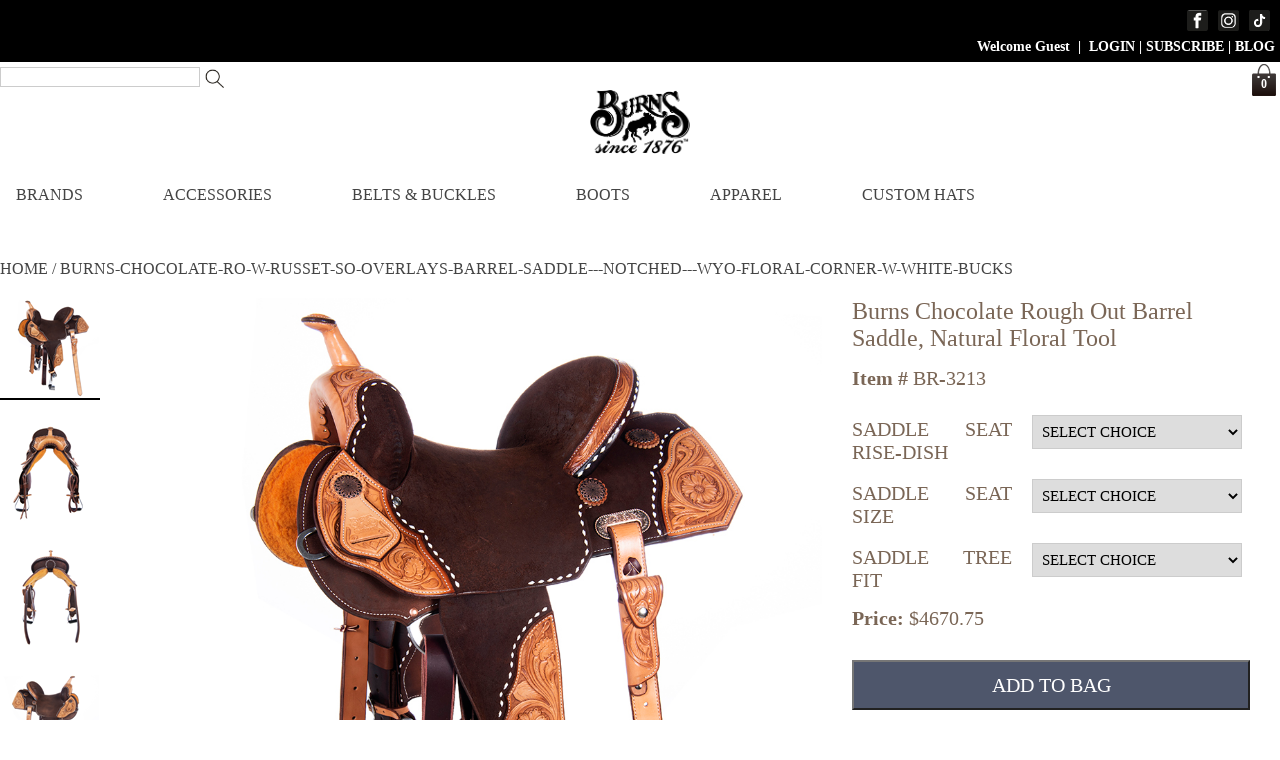

--- FILE ---
content_type: text/html; charset=utf-8
request_url: https://burns1876.com/matrix/burns-chocolate-ro-w-russet-so-overlays-barrel-saddle---notched---wyo-floral-corner-w-white-bucks/223167
body_size: 55765
content:


<!DOCTYPE html>

<html xmlns="http://www.w3.org/1999/xhtml">
<head lang="en-us">
    <!-- Meta Pixel Code -->

    <script>

        !function (f, b, e, v, n, t, s) {
            if (f.fbq) return; n = f.fbq = function () {
                n.callMethod ?

                    n.callMethod.apply(n, arguments) : n.queue.push(arguments)
            };

            if (!f._fbq) f._fbq = n; n.push = n; n.loaded = !0; n.version = '2.0';

            n.queue = []; t = b.createElement(e); t.async = !0;

            t.src = v; s = b.getElementsByTagName(e)[0];

            s.parentNode.insertBefore(t, s)
        }(window, document, 'script',

            'https://connect.facebook.net/en_US/fbevents.js');


        fbq('init', '1436741413680229');

        fbq('track', 'PageView');

    </script>

    <noscript>
        <img height="1" width="1" src="https://www.facebook.com/tr?id=1436741413680229&ev=PageView &noscript=1" />
    </noscript>

    <!-- End Meta Pixel Code -->

    <!-- Facebook Pixel Code -->
    <script>
        !function (f, b, e, v, n, t, s) {
            if (f.fbq) return; n = f.fbq = function () {
                n.callMethod ?
                    n.callMethod.apply(n, arguments) : n.queue.push(arguments)
            }; if (!f._fbq) f._fbq = n;
            n.push = n; n.loaded = !0; n.version = '2.0'; n.queue = []; t = b.createElement(e); t.async = !0;
            t.src = v; s = b.getElementsByTagName(e)[0]; s.parentNode.insertBefore(t, s)
        }(window,
            document, 'script', 'https://connect.facebook.net/en_US/fbevents.js');

        fbq('init', '493696784170866');
        fbq('track', "PageView");</script>
    <noscript>
        <img height="1" width="1" style="display: none"
            src="https://www.facebook.com/tr?id=493696784170866&ev=PageView&noscript=1" />
    </noscript>
    <!-- End Facebook Pixel Code -->

    <!-- Global site tag (gtag.js) - Google Analytics -->
    <script async src="https://www.googletagmanager.com/gtag/js?id=UA-60948557-3"></script>
    <script>
        window.dataLayer = window.dataLayer || [];
        function gtag() { dataLayer.push(arguments); }
        gtag('js', new Date());

        gtag('config', 'UA-60948557-3');
    </script>

    <!-- Google Tag Manager -->

    <script>(function (w, d, s, l, i) {
            w[l] = w[l] || []; w[l].push({
                'gtm.start':

                    new Date().getTime(), event: 'gtm.js'
            }); var f = d.getElementsByTagName(s)[0],

                j = d.createElement(s), dl = l != 'dataLayer' ? '&l=' + l : ''; j.async = true; j.src =

                    'https://www.googletagmanager.com/gtm.js?id=' + i + dl; f.parentNode.insertBefore(j, f);

        })(window, document, 'script', 'dataLayer', 'GTM-TQ32J4L');</script>

    <!-- End Google Tag Manager -->
    <meta name="viewport" content="width=device-width, initial-scale=1, maximum-scale=1" />
<title>
	Burns Chocolate Rough Out Barrel Saddle, Natural Floral Tool
</title><meta name="description" content="Burns Saddlery barrel saddle in chocolate roughout leather, natural floral tooling, and with buckstitch detail, made by hand in Salina, Utah." /><meta name="keywords" content="burns saddlery, burns barrel saddle, barrel racing saddle, best barrel racing saddle, chocolate leather barrel racing saddle, hand tooled leather saddle" />
<meta http-equiv="X-UA-Compatible" content="IE=edge" />
<link href="https://burns1876.com/App_Themes/desktop/css/main.css?ver=649" type="text/css" rel="stylesheet" />

<link href="https://burns1876.com/App_Themes/desktop/css/zoom.css?ver=649" type="text/css" rel="stylesheet" />

<script src="https://burns1876.com/js/jquery-1.11.1.min.js"  ></script>

<script src="https://burns1876.com/js/print.min.js"  ></script>

<link href="https://burns1876.com/App_Themes/desktop/css/nanoscroller.css?ver=649" type="text/css" rel="stylesheet" />

<script src="https://burns1876.com/js/jquery.nanoscroller.min.js"  ></script>

<script src="https://burns1876.com/js/nano.js"  ></script>

<script src="https://burns1876.com/scripts/matrix.js?ver=649"  ></script>

<link href="https://burns1876.com/App_Themes/desktop/css/jquery-ui.css" type="text/css" rel="stylesheet" />

<script src="https://burns1876.com/js/jquery-ui.js"  ></script>

<script src="https://burns1876.com/js/jquery.elevatezoom.min.js"  ></script>

<script src="https://burns1876.com/js/jquery.fancybox.pack.js"  ></script>

<script src="https://burns1876.com/scripts/ajaxcaller.js?ver=649"  ></script>

<script src="https://burns1876.com/scripts/constants.js?ver=649"  ></script>

<script src="https://burns1876.com/scripts/master.js?ver=649"  ></script>

<script src="https://burns1876.com/js/alertify.min.js?ver=649"  ></script>

<link href="https://burns1876.com/App_Themes/desktop/css/alertify.css?ver=649" type="text/css" rel="stylesheet" />

<link href="https://burns1876.com/App_Themes/alertify_themes/bootstrap.css?ver=649" type="text/css" rel="stylesheet" />

<link href="https://burns1876.com/favicon.ico" type="image/x-icon" rel="shortcut icon" />

<link href="https://burns1876.com/App_Themes/desktop/css/dropdown.css?ver=649" type="text/css" rel="stylesheet" />
</head>
<body>
    <!-- Google Tag Manager (noscript) -->

    <noscript>
        <iframe src="https://www.googletagmanager.com/ns.html?id=GTM-TQ32J4L"
            height="0" width="0" style="display: none; visibility: hidden"></iframe>
    </noscript>

    <!-- End Google Tag Manager (noscript) -->
    <form method="post" action="./223167" id="form1" onsubmit="return submitform();">
<div class="aspNetHidden">
<input type="hidden" name="__VIEWSTATE" id="__VIEWSTATE" value="kMTvsAn81jQD4H17si7QCunIj1X1W/zcyftCmNyjxKavKbzrhfsprebX3xxD73qpnr5ZlPmyZG/KJZHcUkucYunlyXkrzoQKY3HnnGbeUfeDXdTXv0FPosjuC3Ad4MzyvK0qweikfVn9BOdlgvXlk6RpH4DLogA1KSPxGYKM/KZCT/Q7fUXue8AbafgYa+S5ckOTxuo/xRcKl4Ut3LoLUaveWGUFRNi+Fx+bRLzPQPc4EvLCA498P4CyzPwzg4m1WnOHk9JfDvQLUfQDKtCXjoJdE90BdRgMMHyOZfmnVMARxkxJF0Zv/y4m0JJfGbgu28xqT8yyjNncdIOyd1PBGR0w6oBUwSzCFvfTgAFpNwfGs7SogltUZ97Js4T6VWT751Wtm4D3UQg1lRwIkD8thYRRpupzVnBh190nmenGB5DQsEPn2Cnkc7CEDnCFDmup+pQAkZ4qaIZBnx8N2tFZAdtFIYWojSy4GLclNL9CJmxnKRKP9r9yFbxA/e2sf69WYvT7Rcs1eB9ifOdkeWur7EWXprMFF1jkOYj94+ViBAFrxgIX1ulOXP72Af2JgJNvupO+wKP91UcuQLf30cHvRzEamdWjulCBmtqtmdU+hjDlqVc12vh2R6MGuSvxaL5Esrf3OsJV94T+YmwCK1c+7AX+P7/VHkdjIOOX0+oMJyqgR0DOe3juqXf27nfWgRzgtSHpt0A/vzb//NP+d2v3OZUi5zQyMxvfR+oYOt4PpruhxUZ5MSJ0Lnn33xFbBBaEHcfTIH0rQLnr6LX2YT6OU0tfmLD3iJGaHQ4cismTrPDZ+/OFZDu83E7FH+KzULryqj7jVeDcQY+ODe+kAdSn4APkl8qrBfRk3VSbxM8IlCNVL3Ybh/fAJ3obTCDg6GWzkZKpXqCENPaf/aKnGnkJrKXmhofAVacal+WjtXeHx+3dmaLoHn6cPITkqDq1WqmHa1PBNFW6FUuuq9dMm71VPyi6hLgTGSgyzcIPkGwT59S/ZgtP4zMUSjRf2hxgOhNaAaZedbpnB9rix73RBoCqu7vu/HJ/rmRevhwpFh7g2cqwPxGTycvjC9g6QfQp/ScNa3fr6IxL5xP66I9ALHpMGzp9KQaZLTf8+/rdp15FiyTb4NO3diNxbRrFBPayYkYgKOujK+t/OKZbTKrw0N+I3kSzhdYoeOM210/Qny5S2K7iRFWhscQwZemc/k0Vf2PwuyXV8uemBMbP2E2R9hLwdjrVxuYZjt7A6QraaO6XQ9rw8g/hdx8voyc/YQCDpPt98mL0g9qNneg/[base64]/7WJMj6tck/StMNkMkEsqByJAmE71kXvdQXP7gE/zXOTBCAegVOndiOfpFH5+WStnp5obBzRTI+Xm09jzJzTjsKh2dQUc3PqsZN3TdlBktxftNmyWj2k9uc/vfEJ0PqtZzfHiioC1vVVv5bsrXn//4TW6iw/yJ2y4Cjj4ug0Z9kzZNV6YTnzba3UjFA6CCvE3xSAaaVPnAQ9GcMCn4oPz6hfSP+zUpdwrBaJpJuG+xTY0DDNbq6cn+P3fYSAd7ct6e8bjRtc3SauMWb+BrrjYOV2JfmzzYADsj/BnwLqadCL5g9To6B0dz0+NeNc4kX6wThfPRgTO0CN7Rk9aiql8JFIiZpzmSYRYv0Ycgltab0jjT+q43JvIbPBhbB0imMIPrH4z70Jzvb+hj7Cq3Mmubkan0422UlOaW+0CbbeeZgo9gc2Gua3Dbb/uqnWH0mMrneoJhqzwYnLCTQ6uZliSL3AXOpiX7bo7xDDayGgKECF9bM19sg1cSGbGp8BkMdKIxBkW1i6S+sJBH0nqhrpLcI+E/W7G6GmlWD1uPpvDDG0kyGc/hdKAq65LLYavFmW9YQodI8Z+pCVkk/sckEKsDglDrGGIWQS+vtlkGW5Id6qrwJocgmxiofZPs/9k42eEDqcwPBuSGnKDs/qu6j31xu46GYKGF427hmQKXPrmXYS4K4g1qSdJ5xRD5Oi5r3UYIpKJhh1ihTUxPJWiLBLOzxhkMRaEFraiAM2GA7PQPlQVPxEBD974liwJgz/h+YTiG5Zw21HhFfPfOuBHRuE6Wltm+chSGo+O2LHwqx9XRfshg8FiO1R0WAsecasc9gTGPUwoTvBaJc/aYuNZmdvB5pwME/R7uc0b4JKUx6Ug+jKCfaslT4kgm5GKYnWs41JEfJyQ1BBTsmW47UzEEcj47jzdQnjJRxouzIW2t0jCvCRtQLd/Rmw7SNp+A5AUU3z6HhKMalVKHGb4EdQblxZYVsrvjhvIbcnOXgU8/WCuYptIe+e0cJGNWqUgDSfEWX8bIY3aFRjLo0TXej7j1XWrYRxDdgjRkkMX7gXwb+5xkgd11ptlDg/tQ5O36bkr+H0l71ki9lhwqfTJMfjNokEVznugTiEYP5TvdprWXdwBUsk6I//[base64]/z5ZS/Upkgrvh6gi6zO06srR7/noQ0qDML8++Lyv5iOfyN1C57t9ymZ6lnDGXvnEkZbM2mPOlJxUJkIZVO9ehV2W6G2Wbt6s0eXYz9Dmt0ZgBcdkFrhzqo3+LJPgidNg9kHslEWrSTwPAdS/O8iWD4fF7pAT4Qo496hBmTLEZZD08RTg9Uy9I0686O58m1cVZCZEZVv2TT9b0st3iCD9h1QRw15e6TAmNBp/PWChCsdrjzdztbmq6i2GU0ECb6nUba+kuw1iMnZHLYyMi/lP6r8kx6CmfEHKpiR5Wnv14VpTV/[base64]/P8g323JErbTIkxe4CduGBkJPEAaxu6gw9eVlsWYt3RO7/iiWIY+jbgIQVW/rYWiEiXShqKSudU1Bp+tUSz1iSDIieyuatY1kiwTcwHNts1cW6IEJVYo7cZ8miYhMrN0XzmhwbiiWuEcFdnhl07f9YIw22fZIt85g3LbgnpKglgfZJV2O4tJuUdQGGVLNjvSO8Z8Sej9wiKD7UEH7feor7ZPuxiO5BJWvnr/3cKsDZyoCSRtkFZeX5VHz7RJtO5pn5pV7KPac1/HHYtaC50dqTh7j92IdZZcj1P/EUs1bBrB1udkU37B6b3dDCZ9BWyICJqZHjutZsN1rOLBFfE0Scz4oVT+cXzORxISXa3f19+rOMJDeaS+zTVOwCsauIfYvqH/3AL75zPEthEOtVaeFi9ExjtY5DLO88vOTjo48r8MmZajNdLefv+95yQ4iHRXNRVBm+VRR0ohrsQCT7Mo8keEbFRFhZuDIA2YqhqTWddv4cjXUYlqQBXu/[base64]/jKrMLNI3KBYeTjIy76yW7Nn1JH/2v0+hPsO2tK50YsQGMGn4WqxXEwbo2anIULZNPfuBzCL6r9TSy9T/7sIbs79eHmrdS/x/njxptFEoOU31YhLb9tqvPa/ktn8ulNTGKiabM/PQlyjGDQiKFbNsHmVQqWt+C5KyFx/txP9DJTFu/QqxmADGjIxd7dQ7va2oe2oPVG4mNP/S8C0wTJzlg/PqGw9h68lJnt18Icp3BhpUKfQ2cUgyf02DCHW6UzNFTl3l7GnBPGtamcFl1yBSZng+DsPAwVmuVj+QOcpOLsxO049PhLdVVWlxZHrZcUA2Wg7zkR74dHN5S8v84wPvMlXhxNuzTWdzidp5WV/YpRGknrZR7wg1DrfPPe/[base64]/habUQ/fCG8htvu1+Pkvc2X4eBxu8GMd/Q1EvvY9grkz7R+TMKR/ALhrHfBZXT63+yAFTyBj9vSRbEAIzyNivZc2OdtMgq6f6eOGrm7UxVOUuNvDEEfzuSrSzuUgPlJejw67t3kbQY3LM5LeKWGcLyr2ohdcJc8WGyyYgRkF6q5YtdzrEi5TYej9NkhK9b5+FpIV3XG9UsfWCDzW/AVI+rBV+Z1NhJqqBcatawyupeyxJm+eIhqRFChyc1ICe5nBAvLnbV8fXCMNgukaBVYUXtqiBXfzbDuecdVDWK/xQ9RyIcuPjKej1xIurcAmeLaE/pGh3wPkOB/LdFG0cCgqFgiiplPyhy7B06nwK63MCxOTjaPaSoLTVGThNP5PaT5vCCqfPfIB0TZtno3gUzUbgSgH00VEkw9aCSqrr4ysanTUzbRLTvICXq4xPisvFhpYLz7N9mNhl54c4slESETE7mFdpuFQXHrWd2ErhHoyxd3dtpGVIlMRb1r4yKFzAzlSxi6dYFIfjfUGw0r/1lPJHbjjRnR06p6kxTZevYmFE1cY0IJ7sRD1jo+0DGib/d2gHMrvjFhdsG3KCSKalSm1XC0rUivwfVTiM4pZtl1ljkTxWmkJvK58LewLBShBcnxzGXed5FKcPt7YYtBt4qm06QZsCjzIFWKHU76fD4X3G4Irw4XU0xR4cTf87iTUe2M2lunUhqI1Tq3+GY6tAnFibEikeS0m0bqulV2V4n9/TPM1FhNQquZvMY9mfZtVxzSF6UpL/WoFRGBn5O6zX4r4HgNlTQe/cX0lrF0LJiRfS7b2vJ2s+azTcC0/n+0WDFSlSBr75plsgJddzUjZSMnGT0nJnjTFKi1s5y4z4qa7gaTUsT5w8BJEIrPKzf0+ftveRJZQZM/MvrF+hgN8iozhfIcVXtIga3vkm+9riO3NVt72euCxUUQUrkvA4tYE+EigotjTmZRCaPwC+1FWAD4QQtt2F0XvW3ULGHM75SoX/nwqiMhl3fknekBMjeoQBsZgy4cFy9Cfpv7Kkr5habjr/6lgZ3A5G6hl4dsC5sYvKj/FpaSa8ZJfGfQYfdmjERToMPKy/AjXETP6qevCJ7qbwYY/xJ4EP5trW8nmSST7BUZrJr6xqk4g7HFHARC9bs1JKF9q3d1SkWkjF6hDTCyopTL9w38Mx1vzjcsc0HMP8eKkwUznaoM0DDjVohDLac/ow4ZVIfEDbv4iVlKahYr6o6zlwBDWazU1uuryTVqr8ntaS4uXccN0hbOZFKDnXmDmHXM8oZvToU5MKquI7VoHpUJU8xKLhHtlhWTpzm/Gm6DB0rUinTzTK/cnE8TtGfuhBX1JG8BBs7fosxwlDJkWGOrD3KkIVx8VtU/wY+FheBqueydvMughcBVoZmWRCwNzt9sNRIkqRRn72WWi+znEfKZCYVg+iH3jz2o4D8FKnA6x+mzYvM/bQ3iNQhMGMW9zfALOE3odrIidKX/bdCVizOsgeQTHu04Zx0TEu/Cvp9om/Y7aNmiIMroaUPy6a1OO1ol+W4v613g4g6Epp9dJ1l3WY18XYKofANNePsIVe5PD0H702EEP4rMl6fHnkwgnDNlalpODCmKS0I/+4PSJsf1RC5f2lhYTemAg7Sg+sf2HeEbaYie50cO5drKCQsf13KGuiWPVaLa9TUSAlWMCW9c9yOw/CjYwA+yQcEgiDBRgOZoQfIs3LeePIvELzK6mypjtkgbFpq1q5TLsXJri4YTlpGEOyCBJVhcBnFeG+/d/[base64]/8YjUSRix6i8XA8il0QeZxCuVV4hm9zH87DQh7z42DNR+cje5V81EONiN8C43SAf4/aIPoLOSLGCoFY4KR/lf+fOh5f2xxPltPXZzQeOn1xMWID4vuuwfirTDkFNfxxytYVXZI5a3ooA9ylA3MS4ccn6MhzuSqWPdR4zA1GifH/ZtTigqZVLYL4Se9w+dMJ0ZI6qG4QSWFcSt0R6yIRTfJg9xBLnMuWyCFPxVq1/jwW6uTs3wqh6gq1JyEK+eFrKYGWZJHTCgaaKMQWcWBTNh63NnDyHd7hE1GqvcIS92aYXiZ9dgjBcwjmRE53yrV6tljnWloMYy79CPHXgAmcYQl0OfRqwtvA6w2t2pomiDAjzrnmgtO/emCMJq7d0QQPcnKo/KRA828tgJtPXRJwamGQ15o5nzbjk2khw33kFixNl54o6p7Bd03sOt/i4xneMixeL4qC0GBHAlnw84Rk+fNpHXO5iUeBD7sEq6ck3ybRWP4Dxwpjgm313lgmLNZO/VkH11LXqZIX/0hhtwaH51hDuiJUppEjttQhHm5X5iQnUB4XLOTzDBq9BxT3lVGk++owBt8WJTajVFU/HZgXaSnhtWxn+vETmYcGmzp8vewCRxD8I1EgKIhIHyo7HR/aKl/ggsEFHEL5u0QRsqM9E6l5e9nPu0yoPYX22xYXt8FnCFMbIlkBgOhrT6+zqshfIQpa2JBTfwNToYLek000Y7hcVwXq/gzFtLHO30bndGAlA/nrECyP7mSmVjN0MKQdm7ffUNHz+327U0sTpOcKOisatcb4h1RImKzQcjMc/QM7r9BigzCiHCa+jDRlZo71aMRwpKqxS3xXfOhlkZ9K2/6AZenos0yUXq0lCFtgd4gorxtQUYCVZaRzss4xWxIGxuRjDz9cNPRHz3URGQXXrSHQbhfGXQU0rDfaclO4o3lsWoC9zE7eVbTCTQmWr3+o9NTpr/TZhNz+DopHyhrlmInl7YIk7ed9DKNeAZH8M4VmOuqXY1twxCohDDRS7XbXBQJtVSl2U4RVVIzX+J9UKqyK9FQ271ZiPmy2IN9yQOdBK1oDcnPTqM9QSu6C0pmLxGs98MyPPIxkcwr+C1TuM8REKfsuNfM0bUyRoGIJDL6/l7NeSDqRtTgl3GVLRQDGhaNpLfJAhoqMsgQw7kK6MQ1mjnOyO828DykIlmNcf13eYmA7jV6Cevq6XYs4Rvc26smVJXvbQ4+DbEANqB5EGBsTR651LN3fSDXLRTJqzefTiucvGBsPLe4JFWCU6RVmwxp17hyJwbXs7QonjaFOIa1/1GAH5beCtqjH6m6c3f9z65wWC2l5pqW31ew4VgFReD7FoJnRK5sTuk8Xqh/cTsqMNteY/deGf4BIL1M+nyoz1ppLVXZ9oEZL/jVyQDH8WvNke5ltVWanvRdpiuePJPFQOeNjQX1OhdfdG4qAYXdIp/4O4qsBLUCscGbaohbOXBmHOVClepoK9FTbXWttM4HzZzYC/6BhJus81go9rkxv5CcVJhaWNarcyxx9jWAd7k0tarlwvWApZy/boxnJ49LUnJfS1ADnmBHU2jv9GpaRzdf4UTdROqsdj25yTkHfCbkcEFx1o+8AUDW7xAAuWuP4o30+j4gSeKe5ISoLAanf2jmlpoHlJAo503W8GWL3o04wMyXqPtgg9JFwM9qkqWyaoCVS92YRVs3DsHXTyVnX4An166KAvR3NQTIzjJBVMQyn3/QCzx6Pswn4ub3pm6iTXW9O0/Hcnb6pxLXE3/L2lNsc3pXBMpu8orgUm3fWOONhBYTYBOQHlPr+lctY6h4+Cp01iQ9nhozFMz6bz/QlyAyo8YAhgVET7cAVrmLr/jaTx9VhyJ2XQcEZVVLZi3uH7dFyYSLGz1HggB60XnpWdGnxwVJ/fVFfDKKT54mWWXyOLgr9GULwCTlknU5ZoONtf5tQscPUbU/TnKYmlll4l3nPq5lnHMAWb0096jwzvMqiieBUQS5qnShqEhJCiScb4sYG+L69rckoeYB3ludImMXAjYno7masiFAk+/k/xgM4CtkRWgz/dg5l1JaJi2kmgV/+UfRUKmmLGQsEWoHUAu1iPl+62A+NPubzIDv4W/1Pii//Z/FDYBU3GYzoG7wB4ca13OLPgfga1lgN7QpcEWnoME9wDd8orP/ITutuIfRp6BDnHpYAMYogIVqtDARM1Nyaw/oRDRtJrO/hJyYJq02m7bO+rzDaMfx0lIBHcX2BNSpl1Oy1qpbsj2ur/Hi4+tMzDqWW4MEGdvnLMtWRsrOrjgyO1SMeZj66XNsxqrh+T3XbpIHNueIBDs3I65TUJdssD8O/0SAxH2qJzz7OZc7O2F2RdiW5pEVP3XV6YX5nPEhAd2wtcxbfNCmqEbQz3++BmBynC03+fWmFX80S2YixakmHhN3pIr/90hATK6aaLafsNoQXppw54wDCUS9ZnQnQ7QJIlcbTh6xiAN4FRFwebwHP3vZFBe5CVbfnJyxit8V6FH2E8A/[base64]/Db1jja9eDNp8+/JTCohjBxHzf6bmcUBcfc3WO236w5p3qPYKcxXd924VTSNOJxVinqwdI7TX9pntQwqkOseN/WFwVluZ5knND/6+OxzA1VkaFQCSYEnqbRalvT7ja0N4XboXrINy26eMORMN1hyJPwoL0PBf8SfxpCH70jmAwoST2QNy90EqV5zSTOD8TAb1LvWAHbyGtSHYcSOKNWWXtv1zsfHlbl50othpRsGv/Op9iYHsSrGaPyLfU2Xx6IlfyeBaiDJJs1Xr4iUO6Scx3hQGocrZAwTnqTMeJm2swbyuIQNijd9hCImVz0Ai45D5adJoaBTTLQc5YPsUWrhL6sUMbfqDmRbshgnlVHTj/thg6/GUvO5zBTQcb1fhuUu0mO41+9boms1Dn9DXSHdGChuE10k6KC7c47tqP8DOzL6UAAXlNU4FoEDD3zanoAMOOoMRNq4JRGn/kH1HUJlA7yBbsabkwGXMM1jjo5XMdPW55ojvaZ8bNwLLZAld8qhVXKlYk3hGX2Ek1sAj08TdTNoaedV64eJulTHmIuNXgHDwOVFUKIwzdcG/Xcbx61CVmB4hTvojJAS6eDA2fHntewNMQaVP32z48izJTHGOiEVFnYKrJcRAPyQIE2sxfTMPdijNGAnmVRRzSELLBkjIhDjjpM0qINB7r/Qp/sTHNy/S2HGiuKqUe6eRHNMH7zmhCnVA5m+0exVfalP7jMiM5c0elbQLbsbMIcSaKa40zOBl/fYrBEHwmHOEzwhVHlvQf1OJLSsWv1zDmld+mkepTO1IQzN0zdfPAz0twFiCaG5Uv7aa3VIZL+hyuc0Y9o3Ntgfnv8EBUZjX5DAwr1FV96eE9CqH5Uc4zmc++ykg/t0KOVPcuELJaWdpIqMBj0+Uc/9NOTFqkroggVmvX8HBQlTo+sEuF+xqOA7ThHc3Xpae8OkqP0G5NCApone9/IiCWkwCNV7e4vMCpKGXi+1SOPFDiThuZH7l+MXKG0XgSmq9vYykNxauE+WZZVcNDUM45r2E9LwtSfNPk0t6BmkVNGF9wN/bhHpVL6Ri0mplSdIMvLh+ToNPTNge2SGCYJJvXPB3GCaEnztrj/7Oqq/REVx4A+f1G1nSgEnopenc7hDtQPWh5pj28nvQjJclBRD8Vl+wMpokUHrrcL4VrS3Xlw0kn4Df3BDYW3GfyCFhigq3hyNYAhyrTxGP+UtV127Eai0/iK41tX63SxnP81ExCeGTof6DWsO0NXxGtIwlDC/rxNUs9ODi7FLqhAN5XbbrB6SagcgRHjjumcT3H/[base64]/8Lui0ipV1jRBMVJZQmQf2fT/jzPOYBM15m7JKAFMze8dmpXQiTSMXh4k6pA5MsrdaHgTXqpYqLin5RFiM3e7d0gNDgld8tQE0/zwlK50y5ViskfxTz0jmKdrkG5dvaIiq1xjKIGwiiZzhqj5kJsHb36HU5r7SmXsCb1E2Aqc+rF0s6sP6RRP2ap9ilboXhm5BXzfGXxbToKBGzfZO/mAH74FuSOU8fzi3mwG7WlgOW8z1TKunPKb9fOWY2x0TX2Fb52eG2d2RAVCt61K92/nb1Ax4aGQXzlWq/[base64]/2UE7mc7/1lyaqh6HoJYMs8gf/5Hk/4HX6Y3Z/BhiaL1oUl9BcfZPD5TPOF1uI9d329SiDkaCCXe8WmQrtRZXNSUBKwUircxAOHcGd1lfXobho73Q2U/xWR/oXX/02Xg/oSeS9/svMZ4rD1CURTXKgKietRopSfgNbqzrAVl3v5Rafh0KueMQnRqJyCDdtlQ2B11B82oFASS98WzvQzpkxvI7ITDnmcK2JlsULGvSRmOAywI1tUrZUxa68LWNoaqA+/[base64]/ejmxKUU7ljDIYy19+Hp6IaNAcazx1R/jn5hrqaFVbLW4/Ofa79tIBnUilo/bdWuhuK8vgNQC5uvW+rA/FyNiLN+7X2uSkm6fGWSiePBFqk+0ujpk/hkhvoVtY7XOlpXG5k0B5kwdSHYc9TdyH4qQCL7ss8pz+Ubltdqg7Emq0Ifr++KjUaVw5/vSaX2yeWrqUkkxrT9B4RO0TVXoUVV+VZQ1xdP8fbWkLqwGSRQzL3IeFN70dTyDdGlBonuRDSjKzqbRGISzALkJW4DMUPUyTKLXEuF9PX76x8HtFP1gpwX6Py9LKd13G0ns2caTAljjzT8TumHLjphukOGDlBBNxPlOjwYcmUo7JI765q7CuVwH8ldmToVzMoDnaK1f/TrxmlttpxzmBjg4wLO8FtWb4Tjuomye66z4KoiQeH6Wr8NAWi59vHtEnPEICUgR4rutw49AV2IpTc+mbvVNiq0wCEGZX0Ahiq1gMUMf6QJi/[base64]/QI3y6UnxZHsUteRTNxaWedd85JODryb7xRGvqXQ+B3+KkrHtjKeKI3Vih8hQbeGp61IRGLMwR/y5ZMm/f25qgfLLFbs+4QfIhr5AfCBvjN5RtIFFCYXn8L7Ty7OTxC8lHw4du9g05uaLMGsrBwtUTVazd4f3vMyw0Pzfadbm4WFmIGMakop7krLN+oPzeSBS1T0zwVjC/bEEU9QoGM1yKKf1KgmT2q2z8UpK2H33Ywyr4CaPGo3DKOMjLGFw7CllISioikxbHsz3l6T9DvRPWaVfamGIvsDhABu+IQ2vQbAo0SBXrECVkV3hBYkQYEG3Rel/W80p1GflLfipYYMWdVD7Ds1ETNrBzLF97XiOLBWnDlK5p93bnqgRqZKd31BNww8+Cga0l0j5hGgkb5YXqth13k2M8OyUJmzwgBbGethEkKG0sprgkaxd9wguS/Ezcppyd2YuwP3xidxUiOoTe5JVV7rKb+MSmE+ORjomXjlMcnZQvnoUxtnjMMQVaDN7kS0xex+01a6N9YKbK7EAWCFxAw+mqunaq6+YxgwkBCXTJW0DquV0gsE/Gx7GvR9k3ZEVWf6YfkvV8mnzX6QDLYcEfQbKFDOk2OQJw4q1VwyFJAqnY8AFeQpKf3315nvMCOw+dgxr1p9Q1QTid6uOqk5LbQoNjEODCByll/5YQd5yBBfkagqeG+Mbj3xycEDxr9s6k8Jn4f/iTjl5C0lOCajYhK7Ld8r2OgDqxMh+5/[base64]/NM2xYBj7tqlY9lLewegZNavaVgwIWGuJCfIKeEK592vjvhEjuufzdD0MqSKx6GDSpXL32LP8pEqYpiCtquuNbLV2hiNXkz7tZfixV7Vev00UIHBoPQBWX9dglRWTefKl2RaZYacPuY3ikcaal22gfe+zc8OTnky2MGY/ESV+C3lJOfiacSUnPavfKl+oHv3qxqxNhxZ6BCvhyikqU03age3/vcI0N4nUmOBOE5AXWrS2L0e8IDwovOZjqIaNJIU1VgW7pI+jhGlZM6imqc9eoMiJvmq/KYv+9iooS04FYy0sjoVVDMcpFirQydkdgvCvEnsJDOHDoN/eBSOyVNUJebwz+ZfsMUrNMiyFk4zSOMitCGFgs3pLlusUFarPmgC8wO83kJLgEhY5ggAKsE/ubaD6BUBZtz9UTLla9CZOymm3Dt+nKIujOHekWpg1LoRM5SD+H4QDUXcjDUBHnT60u2Y/BynwFmGxzu1DI23O6isMd7r+beAo1NKNOteUUO7i25D12Y62yX0JvGuExTfGP4udfF+yFpgl3NGfIUdGphbQXHxdNtX4U++eXroixSTJoh/HPcnlmQNUQ0i583pGyH7xK6sVQm7ak3d0gWXyfyj+acmKCZVUUmSnbnLkJDclNWWqw2pZzQUmi3BBE2ORrGpX5+fpF/RBo1D8xg2No39vNufH5k9z7o+xpitKkJIf5EKiRvRG1dw3QhFdrx9q+p+GlR9QuB3tbA9Pl1couanzzfd0iYVUH0fBMaJFOZxyB91QvwtZvgJCV6bPgnMBXCIC8JPcTumH5cqQMMUkL3oDwFojkgBOW4ekKWC+BVt/9D1T9QXMbI0xkYoXnmaCFx5hApaUpdxZAOC6SQ0Mi1gPO/ZcYZFFFMmWNo25yPEisLTUzHikeNPAl6knDzusn1zGTK0868ShVg4OFT88nEWCxyxk86YpK1VLwyso8Ps82N7h86t+6Q0zU/SBlT3CuNb/vU/[base64]/g92qZHfXI5JMgT93soTTDeedy2XmR4uYcJ2tijdnq3xbeMKcwp0rfRKw+PYlxMLSZSv97aZNZefpXFPvATf10gHsyDcOQGuiVfe6gg/bsdG9CEE78JGVbtm+bVjpZYKYjWOHg74PzE8YE+UFkSJcP4+BoK3fp6o7z4IlprvtPU6Q0mQJwS00M2rUUhGYsRBnEfkuH1mNI1oHclR/1f6gIxQt9gcL1ERKYISn1rgwa+y3MKsvxkjJuNq2SvT+GeeKxChvh8xlf6g8T0AoPIAJWbYXzPzPrY1ZimjiEfKeAZNSUl1nhtWTgCFeNAXLba9oZ37tgc+y0mHy9O9b9yKBHRFX6ZnDT274RMsPpyjdAgyyLDBPxfwHmf77cdW0/Wc79XP/Mhoho7ZcYtRQV7Xv3L0sdEt9Eebh96iB/rdFgXTf6rhg7cNY5rTMuTuCt8i/T6XXCp3zBzPekoOHR65LfrjF+c0JH1dglf6DN1dySvnOkI0tAlLosXImMk8i10W6FmEiQJEa/fzbMbGvBjLdEoUzCHpeazOn2DeDQ3/yYrwnK/ocyb41kwMVus8MWJmCyXWmKBQ2fcjsQiVlXsLnk/U/6OkI+ZxYg7HB+zScGyFe594niAZSw8wD1Al/CDImMtd9AfHzVLGOupqC+msTNbxjfCLY6hO3f15xhpCaQRyIfLfWT5v/pQ1tecsVgYRw8Y1A3SkQSXwBgt/+rMf3zpRRYhoMz0XDlmx+ngneDW0x+2xzhplRwrElxxNQWbTqxPvp94B5CAJehG8TrX+Xj4KmCIgbB5Gy8LbnLv9EDF/QIl6IewWiMWufVCp8/fyYxqqUh6yu7uRaoPzojxqgMtQJicMQvS+WIg0pYWe+HFLG+LcPYH1HvgnJlrH98zTcqSI1SEpwhBj1bOx2HUY9gqBkXSKkTbccKHorGcQRo9LbWdIDdkkl2PB6Sd4GrI/25lLp4fibemvAMG3sx9HSVq7oJSxPV47li4m4CCNETTgiEZCOmqDCqdmM5NTTt4psYi/HJZSfdDJwTUTvSwJjWt4/qcAo1YJws0klMRNhaNP+WmHkURwELZp83Qz0mA1tqQmgsmAa+avSFtcEYQAyt1xu0oxM9Gb9mvHFd4SKWQy/EfVLo73iGwtNUX0l4421NG9/yaBCzSfwO6grfwVe0zOYTcju34x34RK/30lGwKszW21SSzd+stM91TA3MiaKa1VHxdYF3Fr25Pj55wVBhrtnqjsVR0V8tXxt7s3GnKQ0vLMAs1/Tb9QeOYim2kWydUQMQvYOwdFdc7QyGboqVM8TTPiu+/DYKdAojiByfaiJXW/F558FMf7g6ZJPooPDx8uTLTl2TSMY9HzwWIe3uATdl606/vTvq+zigSGLVEAKBG3UGwUCByILwI9j61V99w5G2YlxASxYWwQkiGQlAWXf3bAvxznBxYSwaOdR3nSBaBvaIhnkDZz83Mq98hGjwYhlB9N9tlLTqBrhRWVShDkkBFGQPh6Wk4OFWSF/o+c8b170ctRUlc8DlwTVXY5DDGvyt4204vbm1t66BgWt+loVNKFn81qQ2xAcDHX4clsc4RqhA8++dO/1v99iwiobg8obUgU7BpXS6ieXybaePz3mPwy+vnQ36kqy1Nm3Bx/bAhKGmY7rSbh29oowi2JWMFGG3goMYmPzcbsCvDdM5egKa9LLhLC6PzVewj6yttNa3qVgbQz5/xQ7hnv1qWP7NSQWCS+aQ1CFaIKE9a9YFovnRBJdPSSjhd/ecp5etpHWZiyrbc5LI56IpeRGEfm4YRU3BesR0WWox84MrlQulcqdLJBuSqCrOBRSHSj+e26eoVqaiZBu9j4tcO2oxd6oLaI3pEOj/TbE4EMUQMpvuvN4XFkyLdcyCRkMG4QUwb6/BfLW4onfgYi2M0Vh4pnk5uVsKR+WOW9/mErq/SwoNdBwGRUElR40K+YHg/YtxGS+RxlGAfR+a1lEGsaLiwDDfWkmooCsErlBaSqHVOgoASHkMb3nXHiIMfClOgMYUpFP6dN0ciuOIPzCxNqXPIMmWV9/1HzeBssOp7/6ZhpuZN+GGhL8PqpnkEhYZBzbwsagJ8/NLxP3UNwXdjRKSYrworB6WbTamIp6EZ/UkxhHhVpbPl/h4sdP91K8uwDFNaDZ2KbwvRM/4sOr/7lnrpRwfdQBbEMorSweT+elQBBP+rS/1BASxP07BFWRGDhG77C6o64ozY8Y0tjBv++swSD+8wEfJCiAJDzRFBPsJ5FH1t7LiNC/CLwvq4dUFzytAT+ZypfzM0xepCokKGFnYbmVWUgKW4GmHylTz9eAk4R8DzdMU3pM2TN0t00HUFWwXoB4SqE8H6nFzuvTrXDla8oXVgeIZXWpE1A6N1oSB8vTILVnScrm2FveoILVsO7IyVpQntKE2yc11nmgH2jyDUXWt/usvzlEY7k6JZV63K1gVhsoXJgPUPpediqkyhyBUJoSJ3F9BLdvxkDzOER8PQ5N+yMn1ub2cR+joroGVUMe0A6pxLwjHAwMKx8Jg7Ks481+wiqJMSF5MgUyNWoBONzNj3TwiIij/Mln+BbNUtVEKy6Y4wm5jGOy5WOs99wqL16AgAMkVIUXyTOpcEcEak7rCk0C0U+zcDCmxMsZf07hXa9jr3uB/XqPjnoGQRHzt+EtdN8T2eqU7gtO4YZFpP6yo/JKpt64EQxd9DeIUuqajOLVoLIcZVIexGLTZeEOvf8FtGIXjlqNLD33onAw++z85sVpYBm7TcvKqJLk0coJsvn1Ph54qrCZ7NzTlN38fllCbbs4Qzq7ldyyJJ2r512FZohkQMXA9N4yIdYsA6FswGJtQvSrgpE2KcV7/lOi/EsY/YJx1s4AMDy+jRSWFPTw74anvlBgw+6iYR0aAY1qPckZThxiAWWU8Yny6s8/[base64]//e1nBtvHBQ92iBZrEJz7VrHm3mlA2SKJ1dxu6SmSHfTeVDzdJD8jJCn4OdGq+ub3zDHE7GBXYlsiH0SZ3K5emtdr1gkuN4WywiRNZZQ/jhWq5E7erlo9JM4G1Dq3RXKCETBnfLDHBy61gCMPdVvoJ+y6ZxR5X+Eba1lYuJOkEo/FLh+EvptpphB31PuEyma90w1fYXvd+PwOQaPwaDx74zJdrqLv2ElusQJfyMYtL7Dsn4zJ5/TwAZ5ks1hRfVZSR7Qn9+DEBvVneAUked8rlGO6G7C7DhmoDiG9BuJ77vxOSBN4V7us3loR5MeZoXOsAfvoxFwAMB8t1VhSXwBpXOpM054LnqvXOa9Uy9JbcCRZ/hqMOYvqMQFVUeGNAFONtmZ3Gmlu87EWb1LqnoIZK8ntfP6662EZnijN62vJAPZAn+HXJ+MNPpNrS1A0oOZdn+V7CDtRyegrM0CqCj54/PgmzCWOzMpRHC0ik6ven5v1/VvE2KIrl44odMIIcJOQHJXJb2FmJTdy8/w0BCy/b/VyHW3Wjkt+EGfQkPT/FXvC0CgK3mVfmKRWs0N8o9eabIOEO/EZkpijc9jYMckxn7FRo49EXBxQ0TI6UKXHYIipNonoSogeo12uI66OdA3iv3b/byBgVIbG1NOBI0aaGWj603r9EfiuuRGd3dftehGo2+guYxFTX2vwzNSh4Pccuh830BP0DDg3AC7w3RjGVzRF3bW/koruj4KQ3eQ5XBbAO4r1jXV9c5LawLe0Ikp/IX0chOb9KAjum5wR4hQxm5cUK/[base64]/c3OmE6O4JA3JDDJnFN3yED7IycF5X5a/7dO3E+nWavBMrt0rJDrPRY/Fp7YpbC2INQxE/mubOYhhSnOX8+aEWmGGCrGWhGV8oqK5m7bidEiE+695TsMC0rvRRPoMEGNfkzkdG6VKJ24ICFCua6afccwPgjQZhkG8Qps3r0pr1cyyRuRFKBg2vxBV48m5MuO/kzEyyV4V+bibjYzb/EutX0DHhlhLcVzyl785MVw+H4vXJZJ14Q2qRDOBHHEZLaBapIKa/Ucw654TncSoAKcxqMaDgJU0RauYA77r3BPBydOgwvo2LnHI+YhkfiFzMSKLR79gj6oago4FJyaRScZX4usiqxs/lpXtNuzXx8d+JVeKWonkcPWbZHGqUxzjLvBVZciPFYFU510QjP8FHtyqUtDD1BwWckAnnlDbc81bC+i0D3SUMC/ehW6g1gEFqAyDIgO5LqwwUg+JhHQPbFpitY3XRdcmJqJBD8Fuz5bGyT2qCK+Ck4qS3D4xnhDy7OpEUcLu2AD7aQ+RR6xo9r/oX30lyJUX0O5c+BtAJHVmRQJIvkrYSaVvO3GGFeQtlwV1Xcq7JbZKjScpT5q3kuaRy8P1K9L4zLhgw4oTaZHn7Wi1d0hx8rtjEkoX+Vi+F7PesS2PmUCjIXGaL0JrznPwjetm/4fVTK/4xs+lcvY83oFars22zh7e8PhIdrXGsvHx8+pKl7hSnyMRhTuOz9obZYbTudocKgzl2e4hHP9it7r4RpUqBSEHpY9bXK3BRTk6lDd3/qeHznT1/H6kyvS7V9+w95MogAnyoaLlkIX3yyAqY5Q/fzVYFHjqc6Sb+rDa+HySifi/ESRvdd6LPeR8b26bdVRUGjJd6GGkBhOWACQevtMVCUQtIXBLPQ3bJFPAIz3iucz7/v9NJ8LIhor2zuHIicVLi+LoTLHt2m2vD8Qc2CS5q1OM0BM4k8rZKGOlrJXuVHwzeZmP+uvoN46So7n0jCwK6EKd3xh4IqHWBtJ/+9i43EuEGX3McE59+goPODQ6jtoS5Z9Fr6VoF9DVSF4Y7OEpawJUT+l0v8ATlkOxGDKoBH1iwLGM3JupY39by2zEQZSjTXV15dVHO1/abeA5UgytFJqRT4CjVRCS2SHik5tF11sKe4CwtPCE2j48y1odC18Vn8GI9x0+PZApX54J3PBMUDE/MyXVpq1V4MbAX55G8BT4j3hB7j6dLyRyMSayYpUR3A2GTX6RThW0xUm2OQc8PtZGpaCh9Uo4S8T5jtZ+k/VF+3hbhf9VG/1NuiHs+d14IzqiCAWR3gYy3/YMOg60HRgVWIu+l1relJv8HcAfsRaJOSqHYcHUoCdGjkQFBsTCLAVyqVjXFC8qCB+6ck94lwwCk5q1cWCHd69Kp81J2Q8XmakSCdJtRKVvJhI0WW8GCWRFeOUbuUG4MNQFLOTgx0PW2f6Lj2uuUhzJXB6+GL76zwiaU0bSlBA6YMzA0JdGe/6gqcAkIicluY4+RDUlxnRsOM82lw2qp4FOZqcpG0/L4UUoJY+RRBDjKqTgDelqJqoyKW10FNrgzZivEequcFPdywecfkkCHPuHSiPxnZL8v880Hp77C/nRUD/1yzi0eaWrbo7bBfwWNDJ4flCkXD/Lw29x0kq5lSbCw8UQcuS6fRVXuQ6/+fVjuEjMHrUTc33havma1gqav438hQrnV+ULi8LSfQffLWl2s2lnxMj74+9udoFDhZ+857Rkx+mHOa2KoSqzV+6x648pGo4jxNGBnMyAQvdnSOwSqi997LuGF582wuxHzO87bvRlnNDBindHALWMLrRRfneuz6Nl/1LBHG7jVUEAAo9D4VWGsOIPkBgGwj4rFi3+EgDTxKWUEPTFIzeMon2Japh+v2xjG0ERklN0i/WIlk+7ACgnf+XxA8FjNWnruXKEbn8Vw+jtjpZC4rinRTQELm+CTlpQCsEuKCfP7PlGjuvXaai8bJF5qILJTyH9mpE9GvbN1Nr2xACoFezvprgRkpgwKQF26CYsrvD1K+kxLP/+zmyp1DjAQelnlZ6YeH3ZP2tLUaNP0P76rgWiJDps1N+CY3QE6gZWTQ2iMNa2h/AA+UCdFEx9ouFz9SGm7gnNA4DkEAPqbkXjkmmShx7VWSY3CYBMP/EfFiMaNAvMi/xDFPzZ4VBbT+K2dMttxjzY4mr3Ge0WZEh2pyQszB93TOWkIZYeIxjtdRBKdKZV3okxG9sxJJaEl3xogV/Ffb9ps6NHKdQNZXAWfe0XA3ZM0gXNdupZyru8685UKfm2Ougqg8ALNHNDafuewXoCaBuis9OvP4mQQfdKo7zh9lTDLOYUnr+CcSaoByjbZCJq/JSmQoUJ5tartp7Cbvv3eYsrjHjIQaalHzet6a8n1AvegRqPQ94HGaHe5wq/h7jtnYWOHIeEj7tAkWNraH3+QZOimY/Z/d4LtA+oIm6e3fpS/ZdJtFOGcHYucC0XNxhUE84IRUZJcJP1SQ2RXs/8qbCLcVfiCHmjBj2PyqOd/fNRNvXYcGCksxkny3fQb53lsJWy66HMDQ7D5vt5sJUnSDWpeljnqJx6Ma5LKqRs6AGIoiBeH5gLxDNKoTYOJISpe0XG27kTZJ/hkN2zbbIS0AcVKOYXVlzOZfllJwRoDZ7hzT09QvMllXJ3Us0oTdVpe4FvEfu7Bx5ErSg+skrTL4tacfPZ1O4AiJugaCpIi5p6yGH/z4xHdfQ0ePcJpEOyaQqN56kP7gUo96uRKZrr4jJyeW8hvh9rj0dTK/n67JRKsTJRKJxChteo0Al9wMvjPJqfx+xLmRQ0dkFw4HURmj+fTTSQ3Lq1kojBJkM7TgR782/Oc0SB4PJe9kgJQSy0FRi/1tE6jlWSxIyMHhHNv2X8DRrOluGKuE6MoknHfKb+BCLFj1Za9m1Fcy8nA/[base64]/xsIzIn6NFo3JhHdekgku7NKDTSl7uDXAh2v75JKAqrYPN1nEcOhYBg3p7QRt83vFYycXP9ELjniscsgeaZ3mGWzE7HKGn5/h5maHaY0UVWg5+DWK2KUb0g1/PHDXYxIIELlDiww/mfLiY4eeLdVHhbw8zQ8YHBeNcIygtwSpY81ZEukQDC7dBWPR7zqTyNTYnPlmQv56x769LL4cg+qMvsF+VWoVKQsbQh1xICjdVEF3v9lqwFQdtGgIE2fM032QcWgg8A+gtVSE01YozjKpwQqW/Q10XY9bRYCqV6Cxqef24u/NphDTOEXh5Gzgz+PVc4Z6e+mCYG80vPkHsQVtB/44u1VQ297nRYNkrMnNc+XBdn8UyZ9tPTZxQt/+q4BGFcPIXsTA0vAGjAFVpCAF0tgcwhGLBv2M9W2C5w+hBGLFzk59r8CaNZZgL5XpMEOTt0T7q7Chv/HpfuiAWXO1fvUH23PdFyQJV0geH4SV7fr/rQWxdzMIQL8/Po9W+xciBnvC4zvBbIIh38l1/B4llggUpKAaUMinVzhksXfjRMbB57085pVh1W0e3uGwnx6W/e3yclbsGcKZp2igNApgaFML4l0BrHvc12VLIpIRBKV6QTrvElAy5z2mXmiob9DRuSPQd5r3jmEMTRIDqnsXnvbcUd1fOilaDn7CjVxJc5mqkKVPoVWgChYQlZfrVhif7BObZinZkMvAvz1G4aAF8qrJiho7g2fXy0IVpv4zbL1scPRII2YYdIg54CzfPOb//eQ0ZS7maocDLM4AkjY282wKrGeLT/AqnCpcFOiREwhEktzUNAKDDmFjKx9OD25x9zaeJ9kuuFRwAYRSNKDusgOxC0wgowyJtJecc0HSsUmhGXrOCTVNsbF8bpzLeq2OR+njNKPNtig/P0V/A+KvAjWe0MKTxIU9chCeP4g/PQTqFactH6thS/oz2BAHp3HpI+y4LlJr9cKK5LhU+Z0A6xKhe/PGT15R+JfU3M8ai+mnO+pMRKwk1mkpwx7RIdQL22FAOSGjsdkVAyosSA4tPy+BaYor4QZVCAOWAttLz2qD7UKwBY0P9FrSK0b8XzLhmO+6GoaxeaSa5YSgPY9jZIffcnbCIQPMCGrK/fDqVTMwirUimqoXLuF72yHqvohHeYR6DshRZxpayiGV+SkjYwwBLW5qxEftXlgAdL62Z4RFUFApbmhnnshiMC05YgNiqrzq0/VqZt5Hy/Ow5LvGIAxywWkM7E0vLUAqEabpRousRzzKqWV7cAF5zltggWQug54AE/0cA1hSjwl1C4kKspey52dt5QaGQn+kiMu5QCD7Bf0CYbVoVGIQCAtQl2qdOeATeMlXNp+gwCzy1HzOeDD2D1+5Z3TzEz257O2qYhxkrzFMYymCEFC3OxBLQHct1F4aXsy0w4ZMcSzVtSpMFakGhsAlQzX+SD5DKNn/Fo0KdowY9dUSLFOCWgViEof3btWPqwGtledArLxisGQ1MPFEo67KuKKZ7xFed0hyDiHQyMUgLPOxchH+t562sp4My+L9iyepXt7TnIRQ6m4fQYuBTeu7/jT8rF1hUyFfr6LWp2KobTMVnv3IL5IqrlQdjCa6XQpZE7PUACx1Q4o3VMdwiS5Q6j9UVIZGvT6B+VDcSRobsW2ep4U7QJ8zCoRNvxWStyLH8/RDM6ACeouwy2DpSUwVffj9ARBAQB4fBcQWCdej3I2kqK/z6bvh9YV0l/[base64]/AI3I0Qm6k3nB+VsJwOc3SuCpxEHmev2/4/9Gn1GmXOnNmkv+xeF4EKscta7h4r8V5Jnp7nkuMmlV3yRR5pi2s+vVVihx4Soh4yMaUjpE1PM4Q5fuUE7/b+Xiv6ZuH2ZPxQ9jM65OHd3NXW+F6aPd8mzjPZz0mdzsfp19ybeAJGT628zVZkVidhJ0fYr/pa/WjhLHe6Sq2umeca9wlAocbrynWfopUcMTIXXXaENvopaS0pC/hcIafjHzdxIKTYcfFoqxcE8lLZ8iYZZZRLeYKfiHSYcaiGc22ojdG6bHsaadvV4MHxuLG97sAPSTvEU+cK8uVs/SU7rcUbNyXmHKO8TW5R+bOoLjGzVBZgIL9VmEZHvcMhOrF3Yraisa/pNRzyEmMdK0LzWum5uB7unoAXzfAjHLQ3ZhZ4Sm3BwMiUmebIcHftqPKTvEnJING/WGT6JVx0E36hF6jWsWrxfN+JnxMPhJ/cfjBWxKBdDMgBAG7FqNR5Nu/8x0RMf/QMzs/GS1a95/JzDMHCi466y5B1nWfzFTawc1frOwbf9OtZS/RY8No74KN0CyDe5lCBQ67pdC22Py3h4etatGrzoE7X4J8gyCxO6im/2lzI2vkcBt6QvCQwZPY9zk9VDtTBMgL2u1l86OCUQPIsASU4rvgzcwFOoT/SNnUbLeDzRZoKAOhgLJU6V/uBVidNvdX7z6w14SbGmjcPMKSeBaENcDz3PuiXYGstTfpl3eH3o8XsA0aPz2d9gkxb7Qyo+jcVCwgfECIF5xzKzQFbmM7c1aqjFvK/vOnJRcRYYE/h29ywR3quEsDL6Cv9jEkJRi88ren7NO79T62EAVkp4tZgGWY10qg01OqDedHNEBAKzFxTzKr35/d/[base64]/CQSXUA8Q44XPD5xggtQCQfR017G83xodtrv00ktUXHavN+re0bmrrHMEzzKldvQYXMrs99T+/XR6ZEE2qwASmqx0xyHn/EIzQFYdekfvZYNMBLVy3oaAVOYKfu+5jdUSPoI9DsZTCzprlL6NWXDe+FqqDXS9JXw1yIc9fkjFLh1DL/[base64]/KCXHyAXN5C/HLvS6Ju5WWCTAED258/6R9MctgJqnI3kTr1m4yr3EfzvgGqt8NSpO6Sfr1G6W4ROAYpreFMDkIBs5zTBXZdDWBX0isMveDmW7cdAwALgLnnF/h4SyY+Mj6R44V4ah2POYXKC6MMinuSnJ2ejHMgvrM/wpPZryZ9Zej1tGqPqb+eCZQh+pLaqdjmRWGsOrFNPCx7maWBX5JQrr7dGZM539/t0aWHCAzDOzogGxNSVkBx/AgmnbO3wKmyGh0TWCQz8EYlkxZpr3boghwjnj9883pca03gyrm7S6yN1w5574ur7IXC7hjCb8o0//ZLf5v3ETzOw5OOAaO/AUX+3Y1zgbi9V//pUusS66Zrv84s6A97n+qlmzJb27T3nrH22GjtwD0clE+cYnBkI2wSNmtSNGjjMApFZfXuQomSWLiiO35d3Trm0Rv71Q9ylxUO04kb5pcbXeX5T9uDdFkQwhRvKpA0k98AUmQZNoq8fcdaLlMrOtLYApZ3sBkDzWtg//Oe7aYDb3F232U1KI1qMG4z7QgoutzQujupcTdyozw64tcAD/keVIFFQzzoyRMaM83Mv1JdSG5wK6dYt9oMHmUfnaNrtHnOBtZ3AtASSy63DmOLw+lw6LDehrQ+UYTHRhJYhUVx78uCWOG3/BhJgWORx7mIR1IjEbR08HTNn/tET2tdr8GngcWJUh61vaqMq+p10c9przpKx98/kV37pbSIFnqDqgvavIxkItfhNX1xFqYyz/9ov3eHj2QWSHlQ4NsGA783NgmEaZBPSzWXqHPz+2Tm4EOekCVvZ+dC6L2q15msIshm905eb9oBJ1NXx4WYXQw/Phun/87EyDRu1AYu3XR48olK7DwtLHvV+SjhY9xvB5oVIfhbfNJ2nJS6dvWp08s2FHILjw3KQSfIzraoBrDfxs5No6HQTIPB5SLHSKWhMj8Olv2E8gT9v3DgQnqa8jzP4Qv20EgP9kl8fAgTS1p9NYJ69+yYBIBW+M6FA+uo5EjrNroMHVzAZNMdv8C+BrhFBlEyyLAOqa/dX2srx7oriQp/PIW5dO1851B4X0483oQMfYrnG/QlxVNvIEgHO75aJ4nDEMk7fZcGVMZatDxcErGNTEYBBgJPxtC4ZmnrEzX0n9rEOfboEEiyKMN1bGsvXsIUBXQw6IBH+KvywXyvgvYwWjyPqmz7/Oes5lkXmhkVFwvX1RdXq0SQBoUQG3I0DSID7uH4KuhDlskXOci8kY9Vyp9BRV7W+YTWK/X0BDDrfKZ2jV2EZDZHFcmsBbI19nEdS/sZC32rbvWj/tya5kekoqbBiRPzs+PaTB42exVTzpv8yI9k7F8K0FLEJbC1KoY8YKDo8o4ZFkfCmPxfknmaPSNJ/YsoSIodq9zJykeY4Pfes2b4F+N2l4OVhYGAbjffSd3fpzALJU349hLYdm5YV6jmXkPGX1nNnISaP/GB/Vhl5AssCtzycI3AlB9qgMcMJXhi8B9YrpP1BqN7Xngwy42e9Yo5bjYsFZYcqls0F8t45RSo4B66AIa8ekr8Gr15Wo3g7I3yNTRuRuzS3vqb2X09hfXDXk8637fFN+00G7ZBUTIHWKpn1GNDVfVKaByqNBjr2UCx5pqqc6pj4mgLR30y0TyitT2c10vCggiVthjJ/[base64]/g4SAs2SPBLNpHHrj58yvQmK9q8v0HS/UJgx1h5ecuvaxTm80s8mpA6nMKSkxbBItgXuDUsQZDhlxwwV+3PZEP1eclOA1G/cpYH0OKiGWSMZt87oMJSMW6t54aEOm/6xekMO5rR63XA3TrN6RZ6prtmisaKCMmwLL6ccKpCV8eL0TUZjKMq2C17o3LWk2SGLEZ+Li++zYDlN4t5mLO0uTPO/lcRNiIMrA2K2liueS72qb/QRX6nC5Qs/6ZdV/mr+psFX66LC44KAr52ngrvHGHYSDBL7yyZ5epEMQJ0XsRSiE+HQgDUeWaxToiFU/xx7dWalE1RY2+GRcvuVdzMSBaW9KE0w4fjrf9HRYWOba3lOUGETdTcP0YHhVE5Uu2bAPTjQM8BZcUAA8yPOPAqXt8VTlZmuY6hnkbjCFmftILatJJEhPYyY0F9RhhUHTcMJesaBEnoedyEjgu0Sbl/sDXfsu/xU2DBy1so1VKxxbiYeYN0HA+rAcVIH0O8fUgjk7C4qA+6l1ajWNLEAMRRLi79RntksHkWRz6uk/sndmgryRNUskrsXWPoS6ihkEBIryTEeilM3afyW81Mhmv6YL+5tKsEN3XChwJ5O98WUf5l3ZICQtLttcvXL6wpjPnmr/saZ9csDg+JBmhHFIguFGwEJYA1ayeXGF53riRwR0Herpe/dis3fBBs26NIzxJr/PfcRIEw768Fqiq2Llz3paoGSOh3QNsuuhwWvh2xf1OhrQrQ39xVkW+1NoNLGqznQ5162Dy3ZavADEjeKoFHEE0xVWXK2CB6OCTVZI1H3j3Uy8LvspTP54sgrDJAQLkdgCKBGMrbiEORQVFYYqbkQ7IpKTUiV4x6qZzYns3cGqRGDbauw6dw/feM2YfMBs2G98EdluFBaFbaveBHACegogn8Q65z2FYKI7JSmseEzw9nONv2Knw/duOADSNdJzvymnmmin0hoq0iu9huLOuFBzeOuXQX4O1CcbwmuU9gVGmK2QX5ONu7tUlsxUJi/xBcVFMwLVSPzxL+RFb1saJQB/[base64]/GJaAPCGu9Q+sx8HIOd1RIYdbaK8N2EdgZAzbsRGLcRWm+XrWIONxwzqwQoxAmwc8XhIHFdyUj4KpxBfjRW6vBiejBW0jzW+mRdju5fGBA+6T3cTzO5j1d7VEETue/jOMFdYP65NH/scrF/3/EAX+Q1vVwCpXfoa964qQGT8C4/XIryoiIW3m4Z0670gDH+rT343ypI0XOVso0A1bjSa9IzkQnk5zJ+BwtuKGXlBKUcnUxTJPH15pp876W8nGPDDxlFmDIJB3BSDlwlq8QxWoDOIuPl+5Pd1vJFWZdDNXW19gF/DStnjZa7bT/OSxE+VCW6OSm2kFg0ff72TSpWeOsPiSvMvGgtyGEgtOw7HMeKVpQiAqJzB7/kCnfObePOEZU0KE2C6JAoF3OWDPKKuJm42MTW4EMhQygMdhqULvhSl13TKNYRr0UzWOp8cGJ/LsO4zwYTIk36XrzPwIrA5+52YsgZMjSYsk2+EW7MhPC5BvB6Lr1d8dfglOHiDD9iGVahZi5my8Y8QP9Xw2bsL4g6TVhJBKClhJvdEBJkBETYmy/qdL9i2c/Y99e8XIJcGUJEuWvZt6R+swVGlXSCJxQCvHOfVeNwc5eVKZ++WV9TEREe6rn2EWoEXZLJq/DzFx63iMpsMmAlmmL2jkOMhNb63OUYEUk36p0sClBT8pS8TeKWW4E+8+B5KjpmFNQOWh4OFVxIcwoaZN0IuPh/j2JrjG7TPz85kA4ZS/mlN3Ab7KLjWEyT74dD3CzY7s2Io+4TbttmGKi+3NrOK2pms/6S/tWASWQsWqK2R10rLHycOscJQuOAgrLC9WetPNgsMAvt2rPe/zT9GZ+aPrWUsjLfXB/T6bhsTex8IYdbj84NjV1j1lub85vYs5ckDKOofO5lwEWqoAXZ+nqK12t8FbH0eFDJxGg+IKzumPGj5VOVeZ6h8/fHoEn82J30ewAkgki0Af78FQeeL+GYloHZb8vrhgM7zleiKqRqOQHzKR7AeEVNLQOur6M/KDR1y38i2joQ5AN4ehjhFcYohyIkFxO/dcXQcVcrMx4UyIh71Pe0nJ0+/iiYb3nA9LKOqN+VM3CCWQ4GnvJM3MaZT6hUeJq+AyIFTyWJr454MESsjOJHAnmY5eE2j82uSyrsgqNFEgsPAeNF3PVi2P/RV+ulGOW2SaBh7lfBvxwvRLGXyn21Vk8xa+yqSE6OKU/nO0K16EhqhsIDQOV+bX+meaJu9myETwTmCPzPMZRRjk34lKDuWrcsAHULk8FCGE3b3O8bukRFTi7sNq3f9Cz3gaZmcqswKDSmGLG2CW/sktVnZZAhCEkAAkYjZ/6TH3cqrW0xqW7G8k/lUlV2kIzC7NpnhIkowWAr7CWUC3WRNXDq+AvPCUZ4eyJstt8DuK/SHt+R9wEOwYKTuKpSiV0S2krfeS3nYQaq6ckGqaSL1Mif047MJuyynnRDV9DVo6CyKn+R5Dq9/pZi14emN1fC/[base64]/RNgZvlQjli9SMUait86RXWRZ5eYwwmV15Vf9x4S62MRfsXwcZSgyDQH19ZL8vnjuivP51tFtnX30FgErd2xMvoNTsJ0n0Us3uwLWpFWTOapOSGj9z6DuEG4clAnYUzsPWrUCz9tNgvFkKm6gO7m3Dc56x0ZHpM5teE7MuKZTFgyJwFHlLKIdiuZorXzqA/gstxCvA2/EJjDL8bqIFxqGTNRTGtNv9kNnzTpFx/QN4V1qQ8S1r912yXe2ljfH7UPkqMN9xzyzuqJpXIxcTYxZWgqqTdPGjp/LUxG3xhQwiOonnwVlHyyXavSwnMdksKDCB85H8GKrFNu2BC9BgJe1IafcpU3/cBTLVFiPEURelBjDJ9SKPOd3/r7wDtv481NwiFREDUqfcNhr1HAFa3kP3oJ2YSwR9hAADpuis4qk6gC7LIEpKzH6PPj12aYiM488jsHsUOUbMmbGEkqUusWVA6VanzvK67BsIkR2gvIkuOBAV9xlogfkCImCZphvqRSsUxrvWbNNVxByVJo/7PUsBYEPfCVjJy+I3TuVOnKw5EC/9VW9Oao1jkPscKo4mWn/bHg8lY/7JdMAiDAAEYcSaqXUioyKricQPQPqDTtr+X9fPNVFOObStj3sJKiGgjuR9tzBZ8uF/oasc/[base64]/t8DIEkRTwcBGhorjVeQswvH88xkzQWU8Uz0Lvo9wGwODDa1M5uePGSIq3O4GcBhwluUOj8OvLD21TEQST8Z4hTvxGSlEiqHhGhLcH2/WnKSvKMvPbFbhWwMHPGF/6mbmAOs0e5zHR1PcMHw7YjpgQc9wh2mQV/VUEVGNX3QeWfq+yF5xlhuD/h6ZPMWj+MwK8OEdPNhU5PjJlJiknupux0sqhHYn6DGxSNolE/hPtBZBnRnFCylL5jvvpaf6GnZ/rC11rj1H14IjqoIv8IA8MzAwIKoMt7wCrlUsRQHEgQJwsDLhUxT8bdDs/+YpabhcWxqDf/hF/xcF6rFJyKSIEpm3PIHMQOwCtSuun73k9duEpLFT8gXiwW5nhdbclOsMgTj4+AVam8u9trbtR8CmHs0F/mwPNzy9QgWLNfO8Re3lEgYgb0jCmhRHXnzvgMml8MSKiPTwQXhgkY8HHBNPaYoKyydroFXRZQPV+rlT5L8HAsPFpVfRigdciGOI0ycPm5CrfAE0vsnNrTjRs2J2wQ4wMs3CWQQENpZJZGHBHqjRCxXX9Zn96B3D9XD/LLlVNMeT2JQr65C29PzzywmoYlaOvvQ8HMzWdpVQJ1b1Kh8MxohDGs9m4gH28/95dCqr/cNYPYKsA+S35JOdMYBSkJhf4hSQkurk2UqztpwwIsiaPcRzJa1WplSBtMIh5X/wTmSoTjDiziTJyA73I6fVHtgd7aO2NPznxQ52H1CiXmdQQ3pdizOi5QEFxJCp6RaNVyEpkjyFH4ES0VG47j+x0alzsY/RxbJJ3/9XGVwHTOtJkIkwzUudIHQN8p3pxs3uI+s8o+SAUedvzirow78kNWucqNv8djveNErosI14Vqfc6Gdc5J48rLIN9rApIcc/ZkfttV2OVqZWHSBIq/DIrLo2dh9mdzHmN1zqBjs81Z8n1ZqjKGxWFG+gbvtCwJgGV5I7fIBkC+9Cy4iVyTLAyeS6Es4RcQRdR/ksUGkwM2fNZkH0Fdm7oCmFoK2pVhjPR6SE9mH1qiJ5yAklgpwjL+8MTK8A36rFRqV3/wquFd5gR0QJ3ZqqqqO/iWvyDqfhH+DWVQbdWj8zd/brgNiHaVeDf6pmtDsRiCjj8S8RD0AzwWdujxl/qZw7/AAlbrA2pDN+5IWJ3UeH64jaNbjbmJ/JNJkO4XMVT88OVCpsY2Z0uhS5uureVsbIoH8Zc/q/AQE4ak7lJVApi3tw5Klbw2ybRNyBATMg/k7fpe4rf5VQqSaqsbB5Dkqqu5WDg46zKo2a5e5RGEll8LUzSl/rkt1HLt+8RQ7uI/SMdv5DWG1dnY2p8KT5N76DGNOh6tVVEto0qc3BmQTE71hB+Vzx6r19O9P4FGTm/aE9mgQQ7bii7F9hvh8GQtcNTdTtt+Sn28oxU4Te/LdMzPtGma3afn0yVzSykT1KNxRHlY4wETDTqNCz6fwvlB+7l3OOn1tMI4lCND0S83jc26DCMJ3mdQRqlvr6No5cYtpaehqbsUNhpXrQ9mYGkR8CZ7zLZojmU5Rm1QLsHMENJqOBUuZIERSqN7aZwzgSQDgLbRWkshc3SxHTB1wIOmHbNd8ReYcKPsaGX/n8TnAbvQNljPOtuK67rVr7dngI4R82rDd7awLB82VDgR18veBU/bAs3jNDPX9ib+ov0alLHbMysJQkXUxLuKGtMS8zzXxhEzmI02JdS9MI8eufWDjuvm8ppnWBlYfJnIGVpqKdpFd38sL+HI9ABMfKSqtg9SN3eaHl1S8zo1adLDoRhI80vYILMLJzxLZ7TbMub3eZHsmYwyZt+4MNRoxCaY56NgFt/ShLz1YZxJ9vAAxQR20ks+Ynnw1LmGeUcGhV1P7CvInxlVsTr9zg+4Pwfj4RNMBd+vRGh0sWmdjCjL8wobGa48AAPKfzQE0yZOHIgvTUTCrvQKBBqgctrPkYVGCCR7MEcXjZWCQQ8HqHwP9Yl24N7T+n9hccNJQIiTa2Uxg8/nVLa0NKRWD1IpA+zMAzNHqVXREL/5+yoM9IbGVDrbmpxrnunNLBEZ5ktUaojUe1VyD6L/od0M0xGMYTdRiMLlFxfBNUFrsSJfXKLemZAsJaH7dn6HARfbHLD98YYd975DbIrCuMGQhpodsaYIpOAsmdRsHrgdGmDxUGElKxLhzKDd58zbWVvD9PqlzNybm3V/2q3BtHpOZTUH02OPCdQ7cxxBEG8cOIKT6Y82WYuc7jo+T2WPnEH1U76zsxnbZs4sSxn9sGYKa9pwYGl6DZELYckezTl2VKdq7dfIS2TeuhrmSsA1KdZINsciSCNUI/Qaa6tE4+bOOG3GauvD2N/CDNKThS0sQGwP02NQ0kBTXnGqML/JAbTd/TCgDerkS+Prmc0v7UfWUnXWgNVUvfzq2J7IH2nhoGTiPJTNQPq49X7X6kkJeJPoLKv6q11QrY65izxCitPMKgC8LqPXsyUwftiTqCRJBa2nk8m2H/ldU5Jjm+5lePe3WNqeyGi2zD0R1U0w8097mw1yPjZNnpUoHtXSh2ETF9Uq0lZ03efvvF/0StSIR9vsuywiVbFnZL/u1gUH/WVlQnA0R5G8TXT4sXGHL3ySxAXjGV1aGQHnG6jH0WNRQtKGhyK1WL0W+hmzO2XIkcch9FnxJ/gAw/ZbnhZcmatbOXIgieK4/jzVV0fHh/NUYRKpSFkNUP7IQ1vL1KURrHZpQOp/EU1/IIB6z/ECBXj+Mos+QOEKxeM9fKnZPWGka6DVOntiHgBHa6jaEJwZuuFwX9ZBbb9UZTWBbjiXec1LuhIEoHiyHn7E+fsHhtJBsN/2kVHb5aq+m7L5+CISKx5VPwPp/cu0STRQFGIlQeU+hs3IOEa1JF1zXr1FUKTaRsI3vc+PmhA3KzeXbtI8E0t/SLQlxvKqlzV6v5Tq6EAwaQ1dQL2L03DWFccu4Aq1WB3dIlX7URJgTrh8s7YXtXYFAmKlndYKLr0YKYS46BTDk0iyGD/JN87er+tHw0bOc1NDz82YoDgQV2PpSrHmRqYq3wHZqpVAuXra2oocAXsLT/A4kFZDcoqNErsa3iRFyu/ucNk7/ZFMMBvHcmKFpQEC1go55idh4ytmptb9uqqP6sqMt+ysZFpu7dDz0H80oeM3JNgd5BH8aLtNIBkW0gtKhdgculTYZxVAq/sKyqd8bDdzr7LK9vmdPpbceLvBC96tFpZ2RuJGm0vVkcJQ/[base64]/YAFKlyykbESL0MwAkXY2KIMIxF5ezTG3FZNkgKFs+bbScGR36+3UHiISSmeH0DqV/3i4NtC6L/+5PQ4ARZqBmnHiyjjHUfbzuppNy6Bw+48n5fPKc5BuazC5exMSdohnDoW/jEqbctL1sINlCNgJoe4kJQ2t2JcgWFyVSkpQ0n/x6R3omO2Jk0XHTVJefElk8mLI5UVcHGDwZILC8OjPGLwFYft8evz2Hcn3xqkRDQVZlCf6OqCPDpu/IFjCKVfhxnJAPbWP84mk5qcUr1N8DbDfxa27jLjIKNl8L5tMj0wTrkxO0oeNBeATkVRPz83vn7Xs3H8ocn5Jc2AqOC7bgtzbpAaPLo2Wz0acidxZ8J4Emm8h+RNui8nDyhQegb8K+T+74aUuTEWGikSrfx2CDKGB/hUZHKyw7ven8Tzn5WqRsSUbQJY+YBodERIjHo0qPtq95VFTcozLIJdb/J3D9hbwwBf4OEHoCH3aVKFs2eJwT1BfmnxVyDhpCiWA5fKoKij0GaN2kS+s7M+wl4aeespXeoUDr88GlNbkMz7is7RLYs6FKrZWvEj9BD1uDVg8kYVjlwYtBYMRtpJuYxJrVZ3D6CMixO+F02K8CNAFHDogSzo/n6nfz51CuDDMK92TiO/mX57cnXOCiGKGtRHYezhk469h/kSvn3pJDnVOuDgdfYovYWdOvIkaae67jVAtxsdfSNL2wyAdMuFQTpibE/pdfaGrNREXRFQ6KF5EWq35VZzyZREjw6A5Llft9h5/vOGkhqoMKj0jI2/[base64]/Da6PXY9yek1J8JBOVTytuJJWT+CEh8QMN/g65FLOO6GAtKNbgGwngBI1qB2siko8mlb519QyDRVZkEyAGXU2al6QZsSq4g1bGxudb4gXZ5LpdwAD4YJ6LsxFMw/IDKhR8lhbAC7S9MztG8VLE29z40gi1lZv5GoBRjMjMjRS9p50mWC0d86roQeFqzxccUm+WrXsDpTnvOuv3eaW5lqVSFfnbCBV9hIbJJKOwd4P4Xma5wTgoKxn9sbCyoUgMad/NaQeCGVbZ4Z4gysY+Vp6vAcHErl4U5DOIJ9sC0202dqHVntPZq/ziryYVwL6MVa8ik+WB/WIujXAzMBpgb3EKpKiHZz5cgqvtV9vdmSqax8QDaaOOIyDrcOhhR/xs/Uwkj6HLCg7HEeKooDloy/1/gzTfCZdX+FOQOiZgbwfIXUF1D/2kYGCqnCMF0eqHGk0m0xYO9wtpiZ1JnZuZWwZNHxD5/gt1QDpycG4RpqEztIovfrw8cbcYiM64KOZSRUMux+mycIfCl/nEItWvFp02EaS9uutSuW7Il0tuV9eU4lAmAc8dAtXfqgDeNmw8NOazg56ETEMRTXb/pZU7ZtprSlYpb8oeJaelB/OaEXq/mgs6eFKIi8K1VJn2Op2gFoHp74qwYgTdZQ4K2E/D6EBZN7ESViFuHWND1rte5MHJY0ykyS5FqxFC/wo54tZLwn8JIHG3X3aH11djquKqoJ+Zjwrp2mOEq2JQpaXdeYvxVrK+BzoDAw4m1CMwU4dIExk90mLUvvO5Z3huQcsa4YGQ62VKJzvp/4FY2L1L6F6bcingbbqZJfl9NsXCNqlF/cYas9KEpMP380HR4U+hxZo5tvEtYn3uKuS/kspGktRAi1icqNHkZ7/U5iNPikmiFvd/0d3WX03hN+EfPQ2Ud+3/gJ4F1Yk0gdHe1fIikDBN1guao76gtEtTNVqfIe92+TMKJoD+OVssBJlTAkNOpSx6uP3A1F6oTsv86FxcogUgXqf8pXwCeV8yOSycvLe671P3MIG5z5AkpFGzvpfx7cyiL/HbXVFo/Ri4orKBdM97kwi5KRVDlu2mgo1CcyA9bG7MNVUrYwxomadPNccpR+xX6LmmmJO4gBLDVq1+93zmtcGeJNObYanffvfJe5HgFTrMbikUJbN0qmqXEi3OLMpj8hlGim3dJwR8VKra6lBvl6sKV1ivIXJw2pgxqj4Tl/MZh/3ZNcpaU2DHyAhL6HA3qWK2+ygD4Xx67boy+w1CyEBnGqNrCaxti20i9DHc//[base64]//ePrsdh4UmU9OdpuWjx32qO7zZgDPsHW7ye/RYrvw5S7NF1qDFGGkHgeZ87BV1ntcSGMn1NAu73Z6iQhyUspPlP/izlmSxDyzJ0ylsJXYIAQ5F0WO7QH7XOtq21yu/5Va05rTzeAEP436x93U8Q/ov5xv/6bPD5SoSsFzagH+RvudZ2VHRwC7nNK4YPc8fCaSgYA++Thq6lXPOxcktq6IqGwN9vnqntwJhLXGh33xnUNvj2dGmhcegisoPD2XobSmNHT5AG7KSLCkD8pwY3eeYQV4T8gkSdvS/YFG1Ni192Se+1YPHWPYfTk8DprFiYZc3Q1ACoP7ukEKLdrWzCuU4h51Hq/nH8wUap27H4Fu57zSN7pwI9ZRTomeA4UgxvQc+T0Pvez2aHonx7yFiT25X/wXZs7p73Y6JrwCsu0gRWseJ0S4UtvbL9mefIfuNvbB3UKZenXvTUOFZqFY9QF2OosOHmMWBhdyzk33gVHt1ArFmroItaLafztMYyHUiaXH6FnBGrvOfO0hHlK1/3i4kj9KB18siopdPLH4IrrctjdZKA6jm6Z6Vfp3nMGfDKWMtWwOSPezkf+Gp5U8c7urwVBfe43sTywpyYOz8cUfFqy2EnYDDlB4EHiDzCyQdKX9XU+HYHbcnfTpwYYl2lb5IJtX/fyl8X5qdOC6DqI9HnUfL+2n39nULeb7C4gB4fuRYQCpw8XjLIeh2k7RoA7ANHiR84fJoOYbGdJopiVRiqmkRO3VD7ZHLRbRHy3OEwjt5jyixNn+OA0fSbAKe7yL9f9/LR4ts0ayh/ieuWGpbNobrr/6YWFAr2ESOqda/eF6xfT5qi5bzqTssUuA43EoljrpmypzqKakj0taoFqnbvArcf8rjlDrX4XMbEFKe+hyWbFmodUZ69BdG1cHapc5pvn8g==" />
</div>

<div class="aspNetHidden">

	<input type="hidden" name="__VIEWSTATEGENERATOR" id="__VIEWSTATEGENERATOR" value="9687CB8A" />
	<input type="hidden" name="__EVENTVALIDATION" id="__EVENTVALIDATION" value="oj0XtjRl3/XP6TMbarEnPJuJqvgL2dqRHwuLqLFldX7hp1djrkgHuywOxnNVOa/NvChYEpLDfPcHKKqpj3u85xErLsXvULPEVvZzPxa0rnS3KVbbG3O6F9uD4M3pRwi9OktcFHf+SZwbXnGef9rXOah3FsCeQionAUiFOwDgtrlTXy02U0V98yFB93WaaORAPn45EJziL5yqtUQY++GlDTXdcSqKalpp4lQpy4d2RkIYlT0FsGUlyAf/YQFH01KgkyFY60Hln4iPnLm3G0bElUwy/i8liJ2Qi7wz6xhXdjzfu5RG8CTND087MqjdVw7VJh5p8D8r4oL4mzxgnE9XSFXpCOMGwrbMhE2htcA7eHVTdGTmA9a7GmH0Kn23AmiiuwrL6B3hp5z3FYIDrAurfWwYsEsVKGLKr7W6or4hGSwtyCwomuFrU6J9ETF4ndR/WNbBzIO7T/0DoNBdoLlbsNRrFLkLSAfy5hHAZhdpuk0g+FOU+U8SnQ2CBZGuPOqw7xedciudpr5fXZg7lAtv3SodGicaN47aRDcSn9MswBufVGLF7QygMSsmCyw8J64127ENgdEEJVyihvCpz2rp0LId/UqMKYkwnTOye15cDeH1wn7VDDaQxLsKP6Z+XpGs17wy9O3eQsok+fEYOtsOijb3pIkSp485ZaVOIHjvYIMukHYQTdV7zk+wkBkASl2Cm0hB4X+/LeTWtC1kDo/Fna1JoMs8oGwFUUmE2iSDTrdw3B0jxFj+UfzQn6Lr2eq9WygyBfVU2yi0FVdNkg665ok3Pt1bRLb3YvNA6vF4yLTlfJEnRVBm3rWYXgfj7UPem1kBeFf7V4hkBT8204oWoQ==" />
</div>
        <div class="topcontainer-float-row" style="display: none">
            <div class="topcontainer-float-block-1">
                <div class="addtocart-float-container-search-img">
                    <input class="mainsearchbox" id="txtFloatSearch" />
                </div>
                <div class="addtocart-float-container-search-button">
                    <img id="btnFloatSearch" width="19" height="19" alt="Search" title="Search" src="https://burns1876.com/App_Themes/desktop/images/Search.gif" />
                </div>
            </div>
            <div class="topcontainer-float-block-2">
                <div class="float-image-logo">
                    <a href="https://burns1876.com">
                        <img height="50" alt="Burns 1876" title="" src="https://burns1876.com/images/burns-logo.png " />
                    </a>
                </div>

            </div>
            <div class="topcontainer-float-block-3">
                <div class="topcontainer--float-login-block-1">
                    <div class="shoppingbag">
                        <div class="shoppingbag-text" id="cartfloatcount">
                            0
                        </div>
                    </div>
                    <div class="topcontainer-login-block-2-row">
                    </div>
                </div>
            </div>
        </div>
        <div class="container">
            <div id="topcontainerdesktop" class="topcontainer">
                <div class="topcontainer-row">
                    <div class="topcontainer-banner-block1">
                        <div id="headerDesktopRow1" style="padding: 10px">
                            
                        </div>
                    </div>
                    <div class="topcontainer-banner-block2">
                        <div class="topcontainer-banner-block-content">
                        </div>
                    </div>
                    <div class="topcontainer-banner-block3">
                        <div class="topcontainer-login-block-1">
                            <div class="topcontainer-login-block-1-1">
                                <div class="header-social" style="padding-top: 8px; padding-right: 10px; padding-bottom: 8px;">
                                    <a href="https://www.tiktok.com/@teganhattok" target="_blank">
                                        <img width="21" height="21" alt="Burns Cowboy Tiktok" title="Burns Cowboy Tiktok" src="https://burns1876.com/App_Themes/desktop/images/tiktok-header.svg " />
                                    </a>
                                </div>

                                <div class="header-social" style="padding-top: 8px; padding-right: 10px; padding-bottom: 8px;">
                                    <a href="https://www.instagram.com/burns_1876/" target="_blank">
                                        <img width="21" height="21" alt="Burns Cowboy Instagram page" title="Burns Cowboy Instagram page" src="https://burns1876.com/App_Themes/desktop/images/instagram-header.svg " />
                                    </a>
                                </div>

                                <div class="header-social" style="padding-top: 8px; padding-right: 10px; padding-bottom: 8px;">
                                    <a href="https://www.facebook.com/burns1876" target="_blank">
                                        <img width="21" height="21" alt="Burns Cowboy Facebook page" title="Burns Cowboy Facebook page" src="https://burns1876.com/App_Themes/desktop/images/facebook-header.svg " />
                                    </a>
                                </div>

                                <div class="header-social" style="padding-top: 8px; padding-right: 10px; padding-bottom: 8px;">
                                    
                                </div>
                            </div>
                            <div class="topcontainer-login-block-1-2">
                                <span id="membername">LOGIN</span>&nbsp; |&nbsp;  <span id="myaccount">MY ACCOUNT&nbsp; |&nbsp;</span>  <span id="logintext">LOGIN</span>&nbsp;|&nbsp;<a href="https://burns1876.com/get-email-updates" class="nolink-camel"><span class="no-link">SUBSCRIBE</span></a>&nbsp;|&nbsp;<a href="https://sitaspellwithburns.wordpress.com" target="_blank" class="nolink-camel"><span class="no-link">BLOG</span></a>
                            </div>
                        </div>
                    </div>
                </div>
                
                <div class="topcontainer-row">
                    <div class="topcontainer-banner-block4">
                        <div id="searchInContainer" class="addtocart-container-search-img" style="display: none;">
                            <select class='product-size-ddl' id='ddlSearchIn' style="min-width: 120px; width: 150px; padding: 3px; height: 28px;">
                                <option value="2">Entire Website</option>
                            </select>
                        </div>
                        <div class="addtocart-container-search-img">
                            <input class="mainsearchbox" id="txtSearch" autocomplete="off" />
                        </div>
                        <div class="addtocart-container-search-button">
                            <img id="btnSearch" width="19" height="19" alt="Search" title="Search" src="https://burns1876.com/App_Themes/desktop/images/SeachBlack.gif" />
                        </div>
                    </div>
                    <div class="logo-topcontainer-banner-block5">
                        <div id="headerDesktopRow2" style="text-align: center; color: #000;">
                        </div>
                        <div class="topcontainer-logo-block-content">
                            <a href="https://burns1876.com">
                                <img width="100" height="100" alt="Burns 1876" title="" src="https://burns1876.com/WebMedia/Images//Burns1876Logo100x100.png?v=649 " />
                            </a>
                        </div>
                    </div>
                    <div class="topcontainer-banner-block6">
                        <div class="topcontainer-login-block-1">
                            <div class="shoppingbag">
                                <div class="shoppingbag-text-main" id="dcartcount">
                                    10
                                </div>
                            </div>

                            
                            <div class="topcontainer-login-block-2-row">
                            </div>
                        </div>
                    </div>
                </div>
                <div class="topcontainer-row dmainmenu" onmouseleave='hidemenu()'>
                    <ul id="dropdownmenu"><li class='dropdown-li' onclick='showdetailmenu(dropdown0)' >    <a  class='dropbtn'>BRANDS</a></li><li class='dropdown-li' onclick='showdetailmenu(dropdown1)' >    <a  class='dropbtn'>ACCESSORIES</a></li><li class='dropdown-li' onclick='showdetailmenu(dropdown2)' >    <a  class='dropbtn'>BELTS &amp; BUCKLES</a></li><li class='dropdown-li' onclick='showdetailmenu(dropdown3)' >    <a  class='dropbtn'>BOOTS</a></li><li class='dropdown-li' onclick='showdetailmenu(dropdown4)' >    <a  class='dropbtn'>APPAREL</a></li><li class='dropdown-li' onclick='showdetailmenu(dropdown5)' >    <a  class='dropbtn'>CUSTOM HATS</a></li></ul>
                    <div id="dropdowncontent">    <div id='dropdown0' class='dropdown-content'  ><div class='drop-left'>   <a alt='BURNS BOOTS' title='BURNS BOOTS' href='https://burns1876.com/brand/BOOTS'>BURNS BOOTS</a>   <a alt='BURNS CUSTOM HATS' title='BURNS CUSTOM HATS' href='https://burns1876.com/brand/HATS'>BURNS CUSTOM HATS</a>   <a alt='BURNS SADDLERY' title='BURNS SADDLERY' href='https://burns1876.com/brand/SADDLERY'>BURNS SADDLERY</a>   <a alt='SUNSET TRAILS' title='SUNSET TRAILS' href='https://burns1876.com/brand/SUNSET'>SUNSET TRAILS</a>                            </div>                            <div class='drop-right'>            <div style = 'border:0px solid #bab2ad;padding-top:10px;padding-right:20px;width:640px;'>               <div style='display: block;text-align:left;padding-left:10px;'>                             <a href='https://burns1876.com/Categories/brands/100'><img width='640' height='375' alt = '' src='https://burns1876.com/WebMedia/Images//1876dropdownbrands.jpg '/></a>               </div>               <div style = 'display: block;font-size:24px;color:#000000;text-align:left;padding-left:10px;' >                   <a href='https://burns1876.com/Categories/brands/100'>BRANDS</a>               </div>               <div style = 'display: block;font-size:18px;color:#000000;text-align:left;padding-left:10px;' >                    Burns... elevating the human experience through handmade products since 1876!<br>               </div>            </div>                            </div>    </div>    <div id='dropdown1' class='dropdown-content'  ><div class='drop-left'>   <a alt='BOLO TIES' title='BOLO TIES' href='https://burns1876.com/productlist/bolo-ties/131'>BOLO TIES</a>   <a alt='CUFF LINKS' title='CUFF LINKS' href='https://burns1876.com/productlist/cuff-links/132'>CUFF LINKS</a>   <a alt='HANDBAGS' title='HANDBAGS' href='https://burns1876.com/productlist/handbags/160'>HANDBAGS</a>   <a alt='JEWELRY' title='JEWELRY' href='https://burns1876.com/productlist/jewelry/134'>JEWELRY</a>   <a alt='View More for ACCESSORIES' title='View More for ACCESSORIES' href='https://burns1876.com/Categories/accessories/129'>VIEW MORE...</a>                            </div>                            <div class='drop-right'>            <div style = 'border:0px solid #bab2ad;padding-top:10px;padding-right:20px;width:640px;'>               <div style='display: block;text-align:left;padding-left:10px;'>                             <a href='https://burns1876.com/Categories/accessories/129'><img width='640' height='375' alt = '' src='https://burns1876.com/WebMedia/Images//category banners-05.jpg '/></a>               </div>               <div style = 'display: block;font-size:24px;color:#000000;text-align:left;padding-left:10px;' >                   <a href='https://burns1876.com/Categories/accessories/129'>ACCESSORIES</a>               </div>               <div style = 'display: block;font-size:18px;color:#000000;text-align:left;padding-left:10px;' >                    Design in every detail! <br>               </div>            </div>                            </div>    </div>    <div id='dropdown2' class='dropdown-content'  ><div class='drop-left'>   <a alt='WESTERN BUCKLES' title='WESTERN BUCKLES' href='https://burns1876.com/productlist/western-buckles/113'>WESTERN BUCKLES</a>   <a alt='BUCKLE SETS' title='BUCKLE SETS' href='https://burns1876.com/productlist/buckle-sets/112'>BUCKLE SETS</a>   <a alt='EXOTIC LEATHER BELTS' title='EXOTIC LEATHER BELTS' href='https://burns1876.com/productlist/exotic-leather-belts/115'>EXOTIC LEATHER BELTS</a>   <a alt='FLAT LEATHER BELTS' title='FLAT LEATHER BELTS' href='https://burns1876.com/productlist/flat-leather-belts/116'>FLAT LEATHER BELTS</a>   <a alt='SILVER BELTS' title='SILVER BELTS' href='https://burns1876.com/productlist/silver-belts/118'>SILVER BELTS</a>   <a alt='TOOLED LEATHER BELTS' title='TOOLED LEATHER BELTS' href='https://burns1876.com/productlist/tooled-leather-belts/117'>TOOLED LEATHER BELTS</a>   <a alt='View More for BELTS & BUCKLES' title='View More for BELTS & BUCKLES' href='https://burns1876.com/Categories/belts-buckles/111'>VIEW MORE...</a>                            </div>                            <div class='drop-right'>            <div style = 'border:0px solid #bab2ad;padding-top:10px;padding-right:20px;width:640px;'>               <div style='display: block;text-align:left;padding-left:10px;'>                             <a href='https://burns1876.com/Categories/belts-buckles/111'><img width='640' height='375' alt = '' src='https://burns1876.com/WebMedia/Images//1 5 (1).png '/></a>               </div>               <div style = 'display: block;font-size:24px;color:#000000;text-align:left;padding-left:10px;' >                   <a href='https://burns1876.com/Categories/belts-buckles/111'>BELTS & BUCKLES</a>               </div>               <div style = 'display: block;font-size:18px;color:#000000;text-align:left;padding-left:10px;' >                    Quality isn't expensive, it's priceless! <br>               </div>            </div>                            </div>    </div>    <div id='dropdown3' class='dropdown-content'  ><div class='drop-left'>   <a alt='LADIES BOOTS' title='LADIES BOOTS' href='https://burns1876.com/productlist/ladies-boots/154'>LADIES BOOTS</a>   <a alt='MEN&#39;S BOOTS' title='MEN&#39;S BOOTS' href='https://burns1876.com/productlist/mens-boots/153'>MEN&#39;S BOOTS</a>   <a alt='View More for BOOTS' title='View More for BOOTS' href='https://burns1876.com/Categories/boots/149'>VIEW MORE...</a>                            </div>                            <div class='drop-right'>            <div style = 'border:0px solid #bab2ad;padding-top:10px;padding-right:20px;width:640px;'>               <div style='display: block;text-align:left;padding-left:10px;'>                             <a href='https://burns1876.com/Categories/boots/149'><img width='640' height='375' alt = '' src='https://burns1876.com/WebMedia/Images//2 4 (1).png '/></a>               </div>               <div style = 'display: block;font-size:24px;color:#000000;text-align:left;padding-left:10px;' >                   <a href='https://burns1876.com/Categories/boots/149'>BOOTS</a>               </div>               <div style = 'display: block;font-size:18px;color:#000000;text-align:left;padding-left:10px;' >                    Burns "pairs" perfectly with your lifestyle!<br>               </div>            </div>                            </div>    </div>    <div id='dropdown4' class='dropdown-content'  ><div class='drop-left'>   <a alt='BURNS LOGO WEAR' title='BURNS LOGO WEAR' href='https://burns1876.com/productlist/burns-logo-wear/175'>BURNS LOGO WEAR</a>   <a alt='SILK SCARVES' title='SILK SCARVES' href='https://burns1876.com/productlist/silk-scarves/182'>SILK SCARVES</a>   <a alt='View More for APPAREL' title='View More for APPAREL' href='https://burns1876.com/Categories/apparel/172'>VIEW MORE...</a>                            </div>                            <div class='drop-right'>            <div style = 'border:0px solid #bab2ad;padding-top:10px;padding-right:20px;width:640px;'>               <div style='display: block;text-align:left;padding-left:10px;'>                             <a href='https://burns1876.com/Categories/apparel/172'><img width='640' height='375' alt = '' src='https://burns1876.com/WebMedia/Images//Griggs Category Photo.png '/></a>               </div>               <div style = 'display: block;font-size:24px;color:#000000;text-align:left;padding-left:10px;' >                   <a href='https://burns1876.com/Categories/apparel/172'>APPAREL</a>               </div>               <div style = 'display: block;font-size:18px;color:#000000;text-align:left;padding-left:10px;' >                    <div>​Burns classic comfort!</div>               </div>            </div>                            </div>    </div>    <div id='dropdown5' class='dropdown-content'  ><div class='drop-left'>   <a alt='New Hat Drop' title='New Hat Drop' href='https://burns1876.com/latest/hats-drop'>NEW HAT DROP</a>   <a alt='COLLECTIONS' title='COLLECTIONS' href='https://burns1876.com/productlist/collections/109'>COLLECTIONS</a>   <a alt='FELT HATS' title='FELT HATS' href='https://burns1876.com/productlist/felt-hats/107'>FELT HATS</a>   <a alt='HAT ACCESSORIES' title='HAT ACCESSORIES' href='https://burns1876.com/productlist/hat-accessories/219'>HAT ACCESSORIES</a>   <a alt='HAT BANDS' title='HAT BANDS' href='https://burns1876.com/productlist/hat-bands/110'>HAT BANDS</a>   <a alt='HAT CARE' title='HAT CARE' href='https://burns1876.com/productlist/hat-care/108'>HAT CARE</a>   <a alt='View More for CUSTOM HATS' title='View More for CUSTOM HATS' href='https://burns1876.com/Categories/custom-hats/106'>VIEW MORE...</a>                            </div>                            <div class='drop-right'>            <div style = 'border:0px solid #bab2ad;padding-top:10px;padding-right:20px;width:640px;'>               <div style='display: block;text-align:left;padding-left:10px;'>                             <a href='https://burns1876.com/Categories/custom-hats/106'><img width='640' height='375' alt = '' src='https://burns1876.com/WebMedia/Images//3 2 (1).png '/></a>               </div>               <div style = 'display: block;font-size:24px;color:#000000;text-align:left;padding-left:10px;' >                   <a href='https://burns1876.com/Categories/custom-hats/106'>CUSTOM HATS</a>               </div>               <div style = 'display: block;font-size:18px;color:#000000;text-align:left;padding-left:10px;' >                    Style starts at the top... with a Burns Custom Hat!<br>               </div>            </div>                            </div>    </div></div>
                    ss
                </div>
            </div>
            

            <div class="maincontent">
                <div class="leftcontent">
                    
    <link rel="stylesheet" href="https://cdnjs.cloudflare.com/ajax/libs/OwlCarousel2/2.3.4/assets/owl.carousel.min.css">
    <link rel="stylesheet" href="https://cdnjs.cloudflare.com/ajax/libs/OwlCarousel2/2.3.4/assets/owl.theme.default.min.css">
    <link rel="stylesheet" href="https://cdnjs.cloudflare.com/ajax/libs/font-awesome/4.7.0/css/font-awesome.min.css">
    <link rel="stylesheet" href=" https://site-assets.fontawesome.com/releases/v5.15.4/css/all.css">
    <div class="breadcrumb" style="display: none">
    </div>

                </div>

                
                <div class="middlecontent">
                    

    <div class="nproduct-container">

        <div id="ContentPlaceHolder1_nbreadtext" class="nproduct-breadcrumb"><a class='nolink' href='https://burns1876.com'>HOME</a> <span class='nolink'>/</span>  <a class='nolink' href='/matrix/burns-chocolate-ro-w-russet-so-overlays-barrel-saddle---notched---wyo-floral-corner-w-white-bucks/223167'>BURNS-CHOCOLATE-RO-W-RUSSET-SO-OVERLAYS-BARREL-SADDLE---NOTCHED---WYO-FLORAL-CORNER-W-WHITE-BUCKS</a></div>

        <div class="nproduct-section">
            <div class="nproduct-img-container">

                <div id="ContentPlaceHolder1_productThumbContainer" class="nproduct-img-thumbs"><div id='gallery_02' class='nproduct-thumb'><a href='#' class='nproduct-thumb-active' data-image='https://burns1876.com/WebMedia/Images//3213a.jpg'  data-zoom-image='https://burns1876.com/WebMedia/Images//3213a.jpg'> <img title='Burns Chocolate Rough Out Barrel Saddle, Natural Floral Tool' alt='Burns Chocolate Rough Out Barrel Saddle, Natural Floral Tool' width='100' height='100' src='https://burns1876.com/WebMedia/Images///Thumbnails/ts_3213a.jpg'  title=''/> </a>                    </div><div id='gallery_02' class='nproduct-thumb'><a href='#'  data-image='https://burns1876.com/WebMedia/Images//3213b.jpg'  data-zoom-image='https://burns1876.com/WebMedia/Images//3213b.jpg'> <img title='Burns Chocolate Rough Out Barrel Saddle, Natural Floral Tool' alt='Burns Chocolate Rough Out Barrel Saddle, Natural Floral Tool' width='100' height='100' src='https://burns1876.com/WebMedia/Images///Thumbnails/ts_3213b.jpg'  title=''/> </a>                    </div><div id='gallery_02' class='nproduct-thumb'><a href='#'  data-image='https://burns1876.com/WebMedia/Images//3213d.jpg'  data-zoom-image='https://burns1876.com/WebMedia/Images//3213d.jpg'> <img title='Burns Chocolate Rough Out Barrel Saddle, Natural Floral Tool' alt='Burns Chocolate Rough Out Barrel Saddle, Natural Floral Tool' width='100' height='100' src='https://burns1876.com/WebMedia/Images///Thumbnails/ts_3213d.jpg'  title=''/> </a>                    </div><div id='gallery_02' class='nproduct-thumb'><a href='#'  data-image='https://burns1876.com/WebMedia/Images//3213c.jpg'  data-zoom-image='https://burns1876.com/WebMedia/Images//3213c.jpg'> <img title='Burns Chocolate Rough Out Barrel Saddle, Natural Floral Tool' alt='Burns Chocolate Rough Out Barrel Saddle, Natural Floral Tool' width='100' height='100' src='https://burns1876.com/WebMedia/Images///Thumbnails/ts_3213c.jpg'  title=''/> </a>                    </div><div id='gallery_02' class='nproduct-thumb'><a href='#'  data-image='https://burns1876.com/WebMedia/Images//3213e.jpg'  data-zoom-image='https://burns1876.com/WebMedia/Images//3213e.jpg'> <img title='Burns Chocolate Rough Out Barrel Saddle, Natural Floral Tool' alt='Burns Chocolate Rough Out Barrel Saddle, Natural Floral Tool' width='100' height='100' src='https://burns1876.com/WebMedia/Images///Thumbnails/ts_3213e.jpg'  title=''/> </a>                    </div><div id='gallery_02' class='nproduct-thumb'><a href='#'  data-image='https://burns1876.com/WebMedia/Images//3213g.jpg'  data-zoom-image='https://burns1876.com/WebMedia/Images//3213g.jpg'> <img title='Burns Chocolate Rough Out Barrel Saddle, Natural Floral Tool' alt='Burns Chocolate Rough Out Barrel Saddle, Natural Floral Tool' width='100' height='100' src='https://burns1876.com/WebMedia/Images///Thumbnails/ts_3213g.jpg'  title=''/> </a>                    </div><div id='gallery_02' class='nproduct-thumb'><a href='#'  data-image='https://burns1876.com/WebMedia/Images//3213f.jpg'  data-zoom-image='https://burns1876.com/WebMedia/Images//3213f.jpg'> <img title='Burns Chocolate Rough Out Barrel Saddle, Natural Floral Tool' alt='Burns Chocolate Rough Out Barrel Saddle, Natural Floral Tool' width='100' height='100' src='https://burns1876.com/WebMedia/Images///Thumbnails/ts_3213f.jpg'  title=''/> </a>                    </div></div>
                <div id="ContentPlaceHolder1_productActiveImgContainer" class="nproduct-img-active"><div id='zoomImage'><img id='img2' title='Burns Chocolate Rough Out Barrel Saddle, Natural Floral Tool' alt='Burns Chocolate Rough Out Barrel Saddle, Natural Floral Tool' width='100%'  src='https://burns1876.com/WebMedia/Images//3213a.jpg' data-zoom-image='https://burns1876.com/WebMedia/Images//3213a.jpg'  ></div><div class='nproduct-thumb-container eyecont' onclick='openzoombox()'><img src='https://burns1876.com/images/eye.png'/></div>               <div  class='product-thumb-container eyecont' style='margin-top:-10px;padding-bottom:20px;' onclick = 'openzoombox()'><span class='largeimagetext'> View large image</span>                </div></div>
            </div>

            

            <div id="ContentPlaceHolder1_nproductdetailcontainer" class="nproduct-details-container"><div class='nproduct-name' id='item-main-desc'>Burns Chocolate Rough Out Barrel Saddle, Natural Floral Tool</div><div class='nproduct-text'><span id='item-number'><b>Item # </b>BR-3213</span></div><div class='nproduct-small-spacer' id='item-web-summary-container' style='display: none;'></div><div class='nproduct-desc-page' id='item-web-summary' style='display: none;'></div><div class='nproduct-small-spacer'></div><div class='nproduct-text'>    <div class='nproduct-param-left'>SADDLE SEAT RISE-DISH</div><div class='nproduct-param-right'>            <select class='nproduct-size-ddl' onchange='OnMatrixAttributeChange()' id='ddlAttribute_26'>   <option title='SELECT' value='-1' disabled selected>SELECT CHOICE</option>   <option title='MID DEEP' value='287'>MID DEEP</option>   <option title='HIGH DEEP' value='288'>HIGH DEEP</option>   <option title='FLAT DEEP' value='291'>FLAT DEEP</option>   <option title='MID DEEP EXTRA DISH' value='289'>MID DEEP EXTRA DISH</option>   <option title='HIGH DEEP EXTRA DISH' value='290'>HIGH DEEP EXTRA DISH</option>   <option title='FLAT DEEP EXTRA DISH' value='292'>FLAT DEEP EXTRA DISH</option>           </select>    </div></div><div class='nproduct-text'>    <div class='nproduct-param-left'>SADDLE SEAT SIZE</div><div class='nproduct-param-right'>            <select class='nproduct-size-ddl' onchange='OnMatrixAttributeChange()' id='ddlAttribute_21'>   <option title='SELECT' value='-1' disabled selected>SELECT CHOICE</option>   <option title='12"' value='265'>12"</option>   <option title='12.5"' value='266'>12.5"</option>   <option title='13"' value='267'>13"</option>   <option title='13.5"' value='268'>13.5"</option>   <option title='14"' value='269'>14"</option>   <option title='14.5"' value='270'>14.5"</option>   <option title='15"' value='271'>15"</option>   <option title='15.5"' value='272'>15.5"</option>   <option title='16"' value='273'>16"</option>   <option title='16.5"' value='274'>16.5"</option>   <option title='17"' value='275'>17"</option>           </select>    </div></div><div class='nproduct-text'>    <div class='nproduct-param-left'>SADDLE TREE FIT</div><div class='nproduct-param-right'>            <select class='nproduct-size-ddl' onchange='OnMatrixAttributeChange()' id='ddlAttribute_22'>   <option title='SELECT' value='-1' disabled selected>SELECT CHOICE</option>   <option title='10 - NARROW' value='276'>10 - NARROW</option>   <option title='20 - STANDARD' value='277'>20 - STANDARD</option>   <option title='30 - WIDE' value='278'>30 - WIDE</option>   <option title='40 - WIDER' value='279'>40 - WIDER</option>           </select>    </div></div>                <div class='nproduct-text' id='hiddenuom' style='display: none'><div class='styled-select'>  <select class='nproduct-size-ddl ddlUOM'>  </select>                                   </div>                </div>                <div class='nproduct-text' id='pricecont'> <span id='price'><b>Price: </b>$4670.75</span><span id='lblSalesMeasure'></span>                </div><div class='nproduct-text' id='lblStockQty' style='display: none;'></div>                <div class='nproduct-text' id='stockMessageContainer' style='display: none;'>                    <span id='lblStockMessage'></span>                </div>                <div class='nproduct-btn-container'>                   <input id='add-to-cart'  alt='Add to cart' title='Add Burns Chocolate Rough Out Barrel Saddle, Natural Floral Tool to your cart' class='nproduct-cart-button'   type='button' value='ADD TO BAG'  />                   <input style='display:none;' id='btnCallForPrice' alt='Call for price' title='Call for price' class='nproduct-cart-button'    type='button' value='CALL FOR PRICE'  />                   <input style='display:none;'  id='btnCustomize' alt='Customize this item' title='Customize this'  class='nproduct-cart-button' type='button' value='CUSTOMIZE' />                   <input style='display:none;' id='btnPersonalize' alt='Personalize this item' title='Personalize this item'  class='nproduct-cart-button' type='button' value='PERSONALIZE' />                </div>           </div> <div id='item-web-desc-container' class='nproduct-summary-container'>           <div class='nproduct-text'>                     <span>Product Description</span>           </div>           <div class='nproduct-text' id='item-web-desc'>                Chocolate Roughout with Russet Smoothout overlays Leather<div>Notched Skirt</div><div>Wyo Floral Corner W/ White Buckstitch</div><div>Hard Seat</div><div>Aluminum Barrel Stirrups</div><div>3 1/4" Tall Horn</div><div>Made by Hand in Salina, Utah</div><div><br></div><div><br></div>           </div></div></div>
        </div>

        

        <div id="ContentPlaceHolder1_sizecontainer" class="size-container" title="Size Chart">
        </div>

        <div id="ContentPlaceHolder1_returncontainer" class="return-container" title="Return Policy">
        </div>
    </div> 

    <div id="ContentPlaceHolder1_myModal" class="modal">        <div class='modal-content'>   <span class='close cursor' onclick='closeModal()'>&times;</span>            <div class='column'>                <img alt='Burns Chocolate Rough Out Barrel Saddle, Natural Floral Tool' title='Burns Chocolate Rough Out Barrel Saddle, Natural Floral Tool' class='demo cursor' src='https://burns1876.com/WebMedia/Images//3213a.jpg' style='width: 100px;height:100px' onclick='currentSlide(1)' alt=''>            </div>            <div class='column'>                <img alt='Burns Chocolate Rough Out Barrel Saddle, Natural Floral Tool' title='Burns Chocolate Rough Out Barrel Saddle, Natural Floral Tool' class='demo cursor' src='https://burns1876.com/WebMedia/Images//3213b.jpg' style='width: 100px;height:100px' onclick='currentSlide(2)' alt=''>            </div>            <div class='column'>                <img alt='Burns Chocolate Rough Out Barrel Saddle, Natural Floral Tool' title='Burns Chocolate Rough Out Barrel Saddle, Natural Floral Tool' class='demo cursor' src='https://burns1876.com/WebMedia/Images//3213d.jpg' style='width: 100px;height:100px' onclick='currentSlide(3)' alt=''>            </div>            <div class='column'>                <img alt='Burns Chocolate Rough Out Barrel Saddle, Natural Floral Tool' title='Burns Chocolate Rough Out Barrel Saddle, Natural Floral Tool' class='demo cursor' src='https://burns1876.com/WebMedia/Images//3213c.jpg' style='width: 100px;height:100px' onclick='currentSlide(4)' alt=''>            </div>            <div class='column'>                <img alt='Burns Chocolate Rough Out Barrel Saddle, Natural Floral Tool' title='Burns Chocolate Rough Out Barrel Saddle, Natural Floral Tool' class='demo cursor' src='https://burns1876.com/WebMedia/Images//3213e.jpg' style='width: 100px;height:100px' onclick='currentSlide(5)' alt=''>            </div>            <div class='column'>                <img alt='Burns Chocolate Rough Out Barrel Saddle, Natural Floral Tool' title='Burns Chocolate Rough Out Barrel Saddle, Natural Floral Tool' class='demo cursor' src='https://burns1876.com/WebMedia/Images//3213g.jpg' style='width: 100px;height:100px' onclick='currentSlide(6)' alt=''>            </div>            <div class='column'>                <img alt='Burns Chocolate Rough Out Barrel Saddle, Natural Floral Tool' title='Burns Chocolate Rough Out Barrel Saddle, Natural Floral Tool' class='demo cursor' src='https://burns1876.com/WebMedia/Images//3213f.jpg' style='width: 100px;height:100px' onclick='currentSlide(7)' alt=''>            </div>            <div class='mySlides' data-imgtype='GB'  data-imgname='3213a.jpg' alt='3213a.jpg'>                <div class='numbertext'>1 / 7</div>                <img class='zoomImg' alt='Burns Chocolate Rough Out Barrel Saddle, Natural Floral Tool' title='Burns Chocolate Rough Out Barrel Saddle, Natural Floral Tool' src='https://burns1876.com/WebMedia/Images//3213a.jpg'>            </div>            <div class='mySlides' data-imgtype='GA'  data-imgname='3213b.jpg' alt='3213b.jpg'>                <div class='numbertext'>2 / 7</div>                <img class='zoomImg' alt='Burns Chocolate Rough Out Barrel Saddle, Natural Floral Tool' title='Burns Chocolate Rough Out Barrel Saddle, Natural Floral Tool' src='https://burns1876.com/WebMedia/Images//3213b.jpg'>            </div>            <div class='mySlides' data-imgtype='GA'  data-imgname='3213d.jpg' alt='3213d.jpg'>                <div class='numbertext'>3 / 7</div>                <img class='zoomImg' alt='Burns Chocolate Rough Out Barrel Saddle, Natural Floral Tool' title='Burns Chocolate Rough Out Barrel Saddle, Natural Floral Tool' src='https://burns1876.com/WebMedia/Images//3213d.jpg'>            </div>            <div class='mySlides' data-imgtype='GA'  data-imgname='3213c.jpg' alt='3213c.jpg'>                <div class='numbertext'>4 / 7</div>                <img class='zoomImg' alt='Burns Chocolate Rough Out Barrel Saddle, Natural Floral Tool' title='Burns Chocolate Rough Out Barrel Saddle, Natural Floral Tool' src='https://burns1876.com/WebMedia/Images//3213c.jpg'>            </div>            <div class='mySlides' data-imgtype='GA'  data-imgname='3213e.jpg' alt='3213e.jpg'>                <div class='numbertext'>5 / 7</div>                <img class='zoomImg' alt='Burns Chocolate Rough Out Barrel Saddle, Natural Floral Tool' title='Burns Chocolate Rough Out Barrel Saddle, Natural Floral Tool' src='https://burns1876.com/WebMedia/Images//3213e.jpg'>            </div>            <div class='mySlides' data-imgtype='GA'  data-imgname='3213g.jpg' alt='3213g.jpg'>                <div class='numbertext'>6 / 7</div>                <img class='zoomImg' alt='Burns Chocolate Rough Out Barrel Saddle, Natural Floral Tool' title='Burns Chocolate Rough Out Barrel Saddle, Natural Floral Tool' src='https://burns1876.com/WebMedia/Images//3213g.jpg'>            </div>            <div class='mySlides' data-imgtype='GA'  data-imgname='3213f.jpg' alt='3213f.jpg'>                <div class='numbertext'>7 / 7</div>                <img class='zoomImg' alt='Burns Chocolate Rough Out Barrel Saddle, Natural Floral Tool' title='Burns Chocolate Rough Out Barrel Saddle, Natural Floral Tool' src='https://burns1876.com/WebMedia/Images//3213f.jpg'>            </div>            <a class='prev' onclick='plusSlides(-1)'>&#10094;</a>            <a class='next' onclick='plusSlides(1)'>&#10095;</a>            <div class='caption-container'>                   <div class='zoomImgCaption' id='caption'></div>                   <div class='zoomImgLabel' id='zoomImgLabel'></div>            </div>        </div></div>
    <input type="hidden" name="ctl00$ContentPlaceHolder1$hfProtocol" id="ContentPlaceHolder1_hfProtocol" value="https://" />
    <input type="hidden" name="ctl00$ContentPlaceHolder1$hfUrlAuthority" id="ContentPlaceHolder1_hfUrlAuthority" value="burns1876.com" />
    <input type="hidden" name="ctl00$ContentPlaceHolder1$hfApplicationPath" id="ContentPlaceHolder1_hfApplicationPath" />

    <input type="hidden" name="ctl00$ContentPlaceHolder1$hfItemCode" id="ContentPlaceHolder1_hfItemCode" value="BR-3213" />
    <input type="hidden" name="ctl00$ContentPlaceHolder1$hfItemOID" id="ContentPlaceHolder1_hfItemOID" value="223167" />
    <input type="hidden" name="ctl00$ContentPlaceHolder1$hfDiscountOID" id="ContentPlaceHolder1_hfDiscountOID" value="36" />
    <input type="hidden" name="ctl00$ContentPlaceHolder1$hfUOMOID" id="ContentPlaceHolder1_hfUOMOID" value="1" />
    <input type="hidden" name="ctl00$ContentPlaceHolder1$hfSalesMeasure" id="ContentPlaceHolder1_hfSalesMeasure" />
    <input type="hidden" name="ctl00$ContentPlaceHolder1$hfPrice" id="ContentPlaceHolder1_hfPrice" value="$4670.75" />
    <input type="hidden" name="ctl00$ContentPlaceHolder1$hfUserType" id="ContentPlaceHolder1_hfUserType" value="0" />

    <input type="hidden" name="ctl00$ContentPlaceHolder1$hfVirtualImagePath" id="ContentPlaceHolder1_hfVirtualImagePath" value="https://burns1876.com/WebMedia/Images//" />
    <input type="hidden" name="ctl00$ContentPlaceHolder1$hfPhysicalImagePath" id="ContentPlaceHolder1_hfPhysicalImagePath" value="F:\TesseractWebMedia\Images\" />
    <input type="hidden" name="ctl00$ContentPlaceHolder1$hfVirtualPathWithPort" id="ContentPlaceHolder1_hfVirtualPathWithPort" value="https://burns1876.com/WebMedia/Images//" />
    <input type="hidden" name="ctl00$ContentPlaceHolder1$hfProductOID" id="ContentPlaceHolder1_hfProductOID" value="223167" />
    <input type="hidden" name="ctl00$ContentPlaceHolder1$hfSelectedItemOID" id="ContentPlaceHolder1_hfSelectedItemOID" value="0" />
    <input type="hidden" name="ctl00$ContentPlaceHolder1$hfIsDesktop" id="ContentPlaceHolder1_hfIsDesktop" value="1" />
    <input type="hidden" name="ctl00$ContentPlaceHolder1$hfIsPerPromptMandatory" id="ContentPlaceHolder1_hfIsPerPromptMandatory" />

    <input type="hidden" name="ctl00$ContentPlaceHolder1$hfMAOIDs" id="ContentPlaceHolder1_hfMAOIDs" value="26$$$21$$$22" />
    <input type="hidden" name="ctl00$ContentPlaceHolder1$hfMADESCs" id="ContentPlaceHolder1_hfMADESCs" value="SADDLE SEAT RISE-DISH$$$SADDLE SEAT SIZE$$$SADDLE TREE FIT" />
    <input type="hidden" name="ctl00$ContentPlaceHolder1$hfIsAttributeSplit" id="ContentPlaceHolder1_hfIsAttributeSplit" value="1" />
    <input type="hidden" name="ctl00$ContentPlaceHolder1$hfMItemOID" id="ContentPlaceHolder1_hfMItemOID" />
    <input type="hidden" name="ctl00$ContentPlaceHolder1$hfAddOnItemCount" id="ContentPlaceHolder1_hfAddOnItemCount" value="0" /> 

    <script src="https://cdnjs.cloudflare.com/ajax/libs/OwlCarousel2/2.3.4/owl.carousel.min.js"></script>


                </div>
                <div class="rightcontent">
                    

                </div>
                
            </div>

            <div id="mySidenav" class="sidenav">
                
                
            </div>

            <div class="spacer"></div>
            <div class="footer-container">
                <div id="footerhtml" style="color: #444444"></div>
            </div>
            <hr class="footer-hr" />
            
            <div id="footerdesktop" class="footer">
                <div class="footer-row">
                    <div class="footer-left">
                        <div id="footerSection1" class="footer-left-tab-first"><div style="clear: both;font-family: Avenir;font-size: 16px;color: #444444;font-weight: bold;">CUSTOMER SERVICE</div>
        <div style="clear: both;font-family: Avenir;font-size: 14px;color: #444444;"> <a style=" text-decoration: none; color: #444444; font-size: 16px; font-family: Avenir; cursor: pointer;" href="/privacy-policy">Return &amp; Exchanges</a>
        </div></div>
                        <div id="footerSection2" class="footer-left-tab"><div style="clear: both;font-family: Avenir;font-size: 16px;color: #444444;font-weight: bold;">STORE LOCATIONS</div>
        <div style="clear: both;font-family: Avenir;font-size: 14px;color: #444444;">Park City, UT
            <br>Salina, UT
			<br>Sun Valley, ID
<br>Jackson Hole, WY @ Belle Shops</div></div>
                        <div id="footerSection3" class="footer-left-tab"><div style="clear: both;font-family: Avenir;font-size: 16px;color: #444444;font-weight: bold;">CONTACT US</div>
        <div style="clear: both;font-family: Avenir;font-size: 14px;color: #444444;">435.529.7484
            <br>Toll Free: 1.800.453.1281
            <br>Fax: 435.529.1033</div></div>
                        <div id="footerSection4" class="footer-left-tab">
                        </div>
                        <div id="footerSection5" class="footer-left-tab">
                        </div>
                    </div>
                    <div id="footerSection6" class="footer-right"><div style="clear: both;font-family: Avenir;font-size: 16px;color: #444444;font-weight: bold;">
	CONNECT WITH US
</div>
<div style="clear: both;font-family: Avenir;font-size: 14px;color: #444444; padding-top: 4px;">
	<a style=" text-decoration: none; color: #444444; font-size: 16px; font-family: Avenir; cursor: pointer;" href="https://sitaspellwithburns.wordpress.com/" target="_blank">Sit a Spell Blog</a>
</div>
<div style="clear: both;font-family: Avenir;font-size: 14px;color: #444444; padding-top: 12px;">
	
	<div style="display: inline-block; padding-left: 10px;">
		<a target="_blank" href="https://www.facebook.com/burnssaddlery/">
			<img width="24" height="24" alt="Share with Facebook" title="Share with Facebook" src="/App_Themes/desktop/images/facebook-icon.svg">
		</a>
	</div>
	<div style="display: inline-block; padding-left: 10px;">
		<a target="_blank" href="https://www.instagram.com/burns_1876/">
			<img width="24" height="24" alt="Burns Cowboy Instagram page" title="Burns Cowboy Instagram page" src="/App_Themes/desktop/images/instagram-icon.svg">
		</a>
	</div>
	<div style="display: inline-block; padding-left: 10px;">
		<a target="_blank" href="https://www.tiktok.com/@burnshat">
			<img width="24" height="24" alt="Burns Cowboy Tiktok page" title="Burns Cowboy Tiktok page" src="/App_Themes/desktop/images/tiktok-icon.svg">
		</a>
	</div>                            
</div></div>
                    <div class="footer-right" style="padding-right: 20px">
                        <script language='JavaScript' type='text/javascript'>                    SiteSeal('https://seal.networksolutions.com/images/evrecblue.gif', 'NETEV', 'none');</script>
                    </div>
                </div>

                
                <div class="footer-right" style="padding-right: 20px">
                    <script language='JavaScript' type='text/javascript'>                    SiteSeal('https://seal.networksolutions.com/images/evrecblue.gif', 'NETEV', 'none');</script>
                </div>
            </div>
            <div class="footer-row">
                <br />
                <div class="footer-left">
                    <span>
                        <span id="footerSection7">&copy;Burns 1876, 2025</span>
                        <span id="footerSection8">&nbsp;&nbsp;&nbsp;&nbsp;&nbsp;&nbsp;&nbsp;&nbsp;&nbsp;&nbsp;&nbsp;&nbsp;&nbsp;&nbsp;&nbsp;&nbsp;&nbsp;&nbsp;&nbsp;&nbsp;&nbsp;&nbsp;&nbsp;&nbsp;&nbsp;&nbsp;&nbsp;&nbsp;&nbsp;&nbsp;&nbsp;&nbsp;&nbsp;&nbsp;&nbsp;&nbsp;&nbsp;&nbsp;&nbsp;&nbsp;&nbsp;&nbsp;&nbsp;&nbsp;&nbsp;&nbsp;&nbsp;&nbsp;&nbsp;&nbsp;&nbsp;&nbsp;&nbsp;&nbsp;&nbsp;&nbsp;&nbsp;&nbsp;&nbsp;&nbsp;&nbsp;&nbsp;</span>

                    </span>&nbsp;&nbsp;&nbsp;&nbsp;
                    <span id="footerSection9">&nbsp;<a style="text-decoration: none; color: #444444; font-size: 16px; font-family: Avenir; cursor: pointer;" href="/contact">Contact Us</a>
&nbsp;
&nbsp;<span>|</span>&nbsp;</span>
                    <span id="footerSection10"> &nbsp;<a style="text-decoration: none; color: #444444; font-size: 16px; font-family: Avenir; cursor: pointer;" href="/privacy-policy">Your Privacy Rights</a>
&nbsp;<span>|</span>&nbsp;</span>
                    <span id="footerSection11">&nbsp;<a style="text-decoration: none; color: #444444; font-size: 16px; font-family: Avenir; cursor: pointer;" href="/return-policy">Terms &amp; Conditions</a>
&nbsp;<span>|</span>&nbsp;</span>
                    <span id="footerSection12"></span>
                    <span id="footerSection13"><a style="text-decoration: none; color: #444444; font-size: 16px; font-family: Avenir; cursor: pointer;" href="/aboutus">About Us</a>&nbsp;&nbsp;<span>|</span>&nbsp;</span>
                    <span id="footerSection14"><a target='_blank' style="text-decoration: none; color: #444444; font-size: 16px; font-family: Avenir; cursor: pointer;" href="https://go.illumeconnect.com/careers">Careers</a>
&nbsp;&nbsp;<span>|</span>&nbsp;</span>
                    <span id="footerSection15"><a style="text-decoration: none; color: #444444; font-size: 16px; font-family: Avenir; cursor: pointer;" href="/locations">Locations</a>
&nbsp;&nbsp;<span>|</span>&nbsp;</span>
                    <span id="footerSection16"><a style="text-decoration: none; color: #444444; font-size: 16px; font-family: Avenir; cursor: pointer;" href="/events">Events</a>
&nbsp;</span>
                    <span id="footerSection17"></span>
                </div>
            </div>

            
        </div>

        
        

        <div class="sharecontainer" style="display: none;">
            <div class="social-close">
                <img id="close-sharecontainer" alt="Close" title="Close" src="https://burns1876.com/App_Themes/desktop/images/White-Delete-16.gif" />
            </div>
            
            <div class="social-icon">
                <a href="javascript:fbShare('https://burns1876.com/matrix/burns-chocolate-ro-w-russet-so-overlays-barrel-saddle---notched---wyo-floral-corner-w-white-bucks/223167', '', '', 'https://burns1876.comWebMedia/Images/3213a.jpg', 520, 350)">
                    <img alt="Share with Facebook" title="Share with Facebook" src="https://burns1876.com/App_Themes/desktop/images/Facebook-Icon.svg " />
                </a>
            </div>
            <div class="social-icon">
                <a onclick="window.open('http://twitter.com/home/?status=https%3a%2f%2fburns1876.com%2fmatrix%2fburns-chocolate-ro-w-russet-so-overlays-barrel-saddle---notched---wyo-floral-corner-w-white-bucks%2f223167','mywindow','width=500,height=500')">
                    <img alt="Share with Twitter" title="Share with Twitter" src="https://burns1876.com/App_Themes/desktop/images/Titter-Icon.gif " />
                </a>
            </div>
            <div class="social-icon">
                <a onclick="window.open('//www.pinterest.com/pin/create/button/?url=https%3a%2f%2fburns1876.com%2fmatrix%2fburns-chocolate-ro-w-russet-so-overlays-barrel-saddle---notched---wyo-floral-corner-w-white-bucks%2f223167&media=https://burns1876.comWebMedia/Images/3213a.jpg&description=Burns+Saddlery+barrel+saddle+in+chocolate+roughout+leather%2c+natural+floral+tooling%2c+and+with+buckstitch+detail%2c+made+by+hand+in+Salina%2c+Utah.','mywindow','width=500,height=500')">
                    <img alt="Share with Pintereste" title="Share with Pinterest" src="https://burns1876.com/App_Themes/desktop/images/Pinterest-Icon.gif " />
                </a>
            </div>
            
            
        </div>


        

        <div class="ai-overlay" id="ai-overlay-cart"></div>
        <div class="ai-popup" id="ai-popup1">
            <div id="desktopCartPopup"><div class='acart-title'>    <div class='acart-title-left'><a class='anchor' href='/ViewCart.aspx'>View Cart</a> Summary - 0 Items</div>    <div class='acart-title-right' id='acart-title-right-cart'>X</div></div><div class='acart-right-container-inner'><div style='padding-top: 70px; padding-bottom: 70px; text-align: center;'><span class='emptycart'>Your Cart is empty!</span></div></div><div class='acart-right-top1-summary'></div><div class='acart-checkout-btn-2'></div></div>
            <div class="acart-right-top2-all-img-container">
                <div class="acart-bottom-container">
                    <div class="vcart-right-top2-img-container">
                        <img height="35" width="40" src="/images/discover_ico.png" />
                    </div>
                    <div class="vcart-right-top2-img-container">
                        <img height="35" width="40" src="/images/master_ico.png" />
                    </div>
                    <div class="vcart-right-top2-img-container">
                        <img height="35" width="40" src="/images/paypal_ico.png" />
                    </div>
                    <div class="vcart-right-top2-img-container">
                        <img height="35" width="40" src="/images/ae_ico.png" />
                    </div>
                    <div class="vcart-right-top2-img-container">
                        <img height="35" width="40" src="/images/visa_ico.png" />
                    </div>
                </div>
            </div>
        </div>

        <div class="ai-overlay" id="ai-overlay-filters"></div>
        <div class="ai-popup" id="ai-filter-popup">

            <div class='acart-title'>
                <div class='acart-title-left'><span id="nplClearFilters" onclick='clearallfilters()' style="cursor: pointer;"><u>CLEAR FILTERS</u></span></div>
                <div class='acart-title-right' id="ai-filter-popup-close">X</div>
            </div>
            



            
            <div class="npl-filter-section">



                <div id="stockfilter" class="npl-filter-radio-container">
                    <div class="npl-filter-radio">
                        <input type="checkbox" name="instock" id="chkInStock" onclick="instockmanualclick()" class="npl-filter-radio-input" />
                    </div>
                    <div class="npl-filter-radio-label" onclick="instockclick()">
                        <b class="f14 greentext">IN STOCK ONLY</b>
                    </div>
                </div>

                <input id="accSortBy" class='accordion npl-filter-section-header' value='SORT BY' type='button' />
                <div class='panel'>

                    <div class="npl-filter-radio-container">
                        <div class="npl-filter-radio">
                            <input id="rdbPop" name="rdbSortBy" value="0" type="radio" checked="checked" class="npl-filter-radio-input" />
                        </div>
                        <div class="npl-filter-radio-label">
                            <label for="rdbPop">Popularity</label>
                        </div>
                    </div>
                    <div class="npl-filter-radio-container">
                        <div class="npl-filter-radio">
                            <input id="rdbPHL" name="rdbSortBy" value="1" type="radio" class="npl-filter-radio-input" />
                        </div>
                        <div class="npl-filter-radio-label">
                            <label for="rdbPHL">Price High To Low</label>
                        </div>
                    </div>
                    <div class="npl-filter-radio-container">
                        <div class="npl-filter-radio">
                            <input id="rdbPLH" name="rdbSortBy" value="2" type="radio" class="npl-filter-radio-input" />
                        </div>
                        <div class="npl-filter-radio-label">
                            <label for="rdbPLH">Price Low To High</label>
                        </div>
                    </div>
                    
                    <div class="npl-filter-radio-container">
                        <div class="npl-filter-radio">
                            <input id="rdbDescAZ" name="rdbSortBy" value="5" type="radio" class="npl-filter-radio-input" />
                        </div>
                        <div class="npl-filter-radio-label">
                            <label for="rdbDescAZ">Item Desc A-Z</label>
                        </div>
                    </div>

                    <div class="npl-filter-radio-container">
                        <div class="npl-filter-radio">
                            <input id="rdbDescZA" name="rdbSortBy" value="6" type="radio" class="npl-filter-radio-input" />
                        </div>
                        <div class="npl-filter-radio-label">
                            <label for="rdbDescZA">Item Desc Z-A</label>
                        </div>
                    </div>
                </div>
                <div id="shopfilters"></div>

                <div class="filterspacer"></div>
                
            </div>
        </div>

        <input type="hidden" name="ctl00$hfMasterProtocol" id="hfMasterProtocol" value="https://" />
        <input type="hidden" name="ctl00$hfMasterUrlAuthority" id="hfMasterUrlAuthority" value="burns1876.com" />
        <input type="hidden" name="ctl00$hfMasterApplicationPath" id="hfMasterApplicationPath" />

        <input type="hidden" name="ctl00$hfIsCartVisible" id="hfIsCartVisible" />
        <input type="hidden" name="ctl00$hfCartText" id="hfCartText" />
        <input type="hidden" name="ctl00$hfLoggedIn" id="hfLoggedIn" value="0" />
        <input type="hidden" name="ctl00$hfIsGuestLoggedIn" id="hfIsGuestLoggedIn" value="0" />
        <input type="hidden" name="ctl00$hfLoggedUsername" id="hfLoggedUsername" value="Welcome Guest" />
        <input type="hidden" name="ctl00$hfLoggedInDisplayName" id="hfLoggedInDisplayName" value="Welcome Guest" />
        <input type="hidden" name="ctl00$hfCartCount" id="hfCartCount" value="0" />
        <input type="hidden" name="ctl00$hfTakeUserToDashboard" id="hfTakeUserToDashboard" value="0" />

        <input type="hidden" name="ctl00$hfUrl" id="hfUrl" value="/matrix/burns-chocolate-ro-w-russet-so-overlays-barrel-saddle---notched---wyo-floral-corner-w-white-bucks/223167" />
        <input type="hidden" name="ctl00$hfShareImagePath" id="hfShareImagePath" value="https://burns1876.comWebMedia/Images/3213a.jpg" />

        <div id="masterchat"></div>
        <script>
            (function (i, s, o, g, r, a, m) {
                i['GoogleAnalyticsObject'] = r; i[r] = i[r] || function () {
                    (i[r].q = i[r].q || []).push(arguments)
                }, i[r].l = 1 * new Date(); a = s.createElement(o),
                    m = s.getElementsByTagName(o)[0]; a.async = 1; a.src = g; m.parentNode.insertBefore(a, m)
            })(window, document, 'script', '//www.google-analytics.com/analytics.js', 'ga');

            ga('create', 'UA-60948557-2', 'auto');
            ga('send', 'pageview');

        </script>
    </form>
</body>


</html>


--- FILE ---
content_type: text/css
request_url: https://burns1876.com/App_Themes/desktop/css/main.css?ver=649
body_size: 19899
content:
/*
@font-face {
    font-family: 'HCo Hoefler Text';
    src: url('BigCaslonRomRegular.otf') format('opentype');
    font-weight: normal;
    font-style: normal;
}

@font-face {
    font-family: 'Big-Caslon-SCap';
    src: url('BigCaslonSCapRegular.otf') format('opentype');
    font-weight: normal;
    font-style: normal;
}

*/

input:focus::placeholder {
    color: transparent;
}

@font-face {
    font-family: 'HCo Hoefler Text';
    src: url('./hco_fonts/woff2/HoeflerTxt-Roman_Web.woff2') format('woff2'), url('./hco_fonts/woff/HoeflerTxt-Roman_Web.woff') format('woff');
    font-weight: 400;
    font-style: normal;
}

@font-face {
    font-family: 'HCo Hoefler Text';
    src: url('./hco_fonts/woff2/HoeflerTxt-Italic_Web.woff2') format('woff2'), url('./hco_fonts/woff/HoeflerTxt-Italic_Web.woff') format('woff');
    font-weight: 400;
    font-style: italic;
}

@font-face {
    font-family: 'HCo Hoefler Text';
    src: url('./hco_fonts/woff2/HoeflerTxt-Bold_Web.woff2') format('woff2'), url('./hco_fonts/woff/HoeflerTxt-Bold_Web.woff') format('woff');
    font-weight: 700;
    font-style: normal;
}

@font-face {
    font-family: 'HCo Hoefler Text';
    src: url('./hco_fonts/woff2/HoeflerTxt-BoldIta_Web.woff2') format('woff2'), url('./hco_fonts/woff/HoeflerTxt-BoldIta_Web.woff') format('woff');
    font-weight: 700;
    font-style: italic;
}

@font-face {
    font-family: 'HCo Hoefler Text';
    src: url('./hco_fonts/woff2/HoeflerTxt-Black_Web.woff2') format('woff2'), url('./hco_fonts/woff/HoeflerTxt-Black_Web.woff') format('woff');
    font-weight: 800;
    font-style: normal;
}

@font-face {
    font-family: 'HCo Hoefler Text';
    src: url('./hco_fonts/woff2/HoeflerTxt-BlackIta_Web.woff2') format('woff2'), url('./hco_fonts/woff/HoeflerTxt-BlackIta_Web.woff') format('woff');
    font-weight: 800;
    font-style: italic;
}

@font-face {
    font-family: 'HCo Hoefler Text';
    src: url('./hco_fonts/woff2/HoeflerTxt-Engraved_Web.woff2') format('woff2'), url('./hco_fonts/woff/HoeflerTxt-Engraved_Web.woff') format('woff');
    font-weight: 400;
    font-style: normal;
}

@font-face {
    font-family: 'HCo Hoefler Text Engr2';
    src: url('./hco_fonts/woff2/HoeflerTxt-EngravedTwo_Web.woff2') format('woff2'), url('./hco_fonts/woff/HoeflerTxt-EngravedTwo_Web.woff') format('woff');
    font-weight: 400;
    font-style: normal;
}

@font-face {
    font-family: 'HCo Hoefler Text Fleur';
    src: url('./hco_fonts/woff2/HoeflerTxt-Fleurons_Web.woff2') format('woff2'), url('./hco_fonts/woff/HoeflerTxt-Fleurons_Web.woff') format('woff');
    font-weight: 400;
    font-style: normal;
}

body {
    margin: 0px;
    font-family: Avenir;
    color: #ffffff;
}

.noselect {
    cursor: default;
    -webkit-touch-callout: none;
    -webkit-user-select: none;
    -khtml-user-select: none;
    -moz-user-select: none;
    -ms-user-select: none;
    user-select: none;
}

#loadingDiv {
    margin: 0px;
    padding: 0px;
    position: fixed;
    right: 0px;
    top: 0px;
    width: 100%;
    height: 100%;
    background-color: rgb(102, 102, 102);
    z-index: 30001;
    opacity: 0.8;
}

.add-form-control-left-small-nospace-left {
    float: left;
    font-family: 'Aller';
    font-size: 13px;
    color: #3a3f51;
    text-align: left;
    margin-top: 5px;
}

.form-input-text {
    height: 20px !important;
    font-family: 'Aller' !important;
    font-size: 18px !important;
    padding: 5px !important;
    color: #3a3f51 !important;
    border: 1px solid #cccccc;
}

.w660 {
    width: 660px !important;
}


.flex-container {
    display: flex;
    flex-wrap: wrap;
}

    .flex-container > div {
        flex: 1; /*grow*/
    }

.flex-item {
    padding: 0 10px 10px 0;
}

.pload {
    position: absolute;
    color: White;
    top: 50%;
    left: 45%;
    font-size: 16px;
}

#logintext {
    cursor: pointer;
    color: #ffffff;
}

#myaccount {
    cursor: pointer;
}

.no-link {
    cursor: pointer;
    color: #ffffff;
}

#dcartcount {
    cursor: pointer;
}

.cat-text {
    width: 100%;
    text-align: center;
    color: #444444;
    font-size: 16px;
    font-family: Avenir;
}

.cat-list-container {
    width: 100%;
    clear: both;
}



.pageheader {
    width: 100%;
    clear: both;
    padding: 10px;
    font-size: 24px;
    color: #444444;
}


.footer-link {
    text-decoration: none;
    color: #444444;
    font-size: 16px;
    font-family: Avenir;
    cursor: pointer;
}

.filterchecked {
    border: 2px solid green;
}

.filterunchecked {
    color: red;
    background-color: red;
}

.spantext {
    font-size: 12px !important;
}

.nolink {
    text-decoration: none;
    font-family: Avenir;
    text-transform: uppercase;
    color: #444444;
}

.noborder {
    text-decoration: none;
    border: 0px;
}

.brand-container {
    width: 100%;
    margin: 10px auto;
    position: relative;
    text-align: center;
}

.brand-block {
    height: 70px;
    width: 200px;
    display: inline-block;
    margin: 10px;
}

.nolink-camel {
    text-decoration: none;
    font-family: Avenir;
    color: #444444;
}

.bluelink {
    text-decoration: none;
    font-family: Avenir;
    text-transform: uppercase;
    color: #0094ff !important;
    cursor: pointer;
}

.mainsearchbox {
    height: 20px;
    width: 200px;
    padding: 3px;
    border: 1px solid #cccccc;
}

.anchor {
    text-decoration: none;
}

.anchorblue {
    text-decoration: none;
    color: #0094ff;
    font-size: 12px;
    cursor: pointer;
}

.imgbtn {
    cursor: pointer;
}

.addtocart-container-count {
    float: left;
}

.addtocart-container-img {
    float: left;
    padding-top: 7px;
}

.addtocart-container-search-button {
    float: left;
    padding-top: 7px;
    padding-right: 15px;
    cursor: pointer;
}

.addtocart-float-container-search-button {
    float: left;
    padding-top: 15px;
    padding-right: 15px;
    cursor: pointer;
}

.addtocart-container-search-img {
    float: left;
    padding-right: 5px;
    padding-top: 5px;
}

.addtocart-float-container-search-img {
    float: left;
    padding: 10px;
}

.float-image-logo {
    padding: 5px;
}

.home-block-container {
    /*
        border:1px solid red;
    */
}

.home-fullbg {
}

.txtcenter {
    text-align: center;
}

#price {
    /*color: #7a6656;*/
}

#lblSalesMeasure {
    color: #000000;
}

#nano-container {
    background: #555556;
    -webkit-border-radius: 5px;
    -moz-border-radius: 5px;
    border-radius: 5px;
    height: 150px;
    width: 380px;
    display: inline-block;
    text-align: center;
    margin-left: 0;
    margin-right: 0;
}

.spacer10 {
    clear: both;
    width: 100%;
    min-height: 10px;
}

.spacer150 {
    clear: both;
    width: 100%;
    min-height: 150px;
}

.container {
    width: 1280px;
    /*height: 100%;*/
    background-color: #ffffff;
    /*margin: 50px auto;
    -moz-box-shadow: 0 0 5px #999;
    -webkit-box-shadow: 0 0 5px #999;
    box-shadow: 0 0 5px #999;*/
    margin: auto;
    padding-bottom: 50px;
}

#dropdownmenu {
    padding-top: 10px;
}

.topcontainer {
    clear: both;
    width: 100%;
    background-color: #ffffff;
    /*height: 200px;*/
    /*padding-top: 10px;*/
    /*position: fixed;*/
    width: 1280px;
    margin: auto;
    top: 0px;
    z-index: 100;
}

.topcontainer-row {
    clear: both;
    width: 100%;
}



.topcontainer-banner-block1-content-first {
    clear: both;
    padding-top: 10px;
    padding-left: 15px;
    cursor: pointer;
}

.topcontainer-banner-block1 {
    float: left;
    width: 62%; /*33%*/
    background-color: #000000;
    height: 62px;
    /*border:1px solid red;*/
}

.topcontainer-banner-block2 {
    float: left;
    width: 5%;
    background-color: #000000;
    height: 62px;
}

.topcontainer-banner-block3 {
    float: right;
    width: 33%; /*62%*/
    background-color: #000000;
    height: 62px;
}

.topcontainer-banner-block4 {
    float: left;
    width: 33%;
}


.topcontainer-float-row {
    clear: both;
    width: 100%;
    position: fixed;
    top: 0;
    z-index: 999999; /*one digit more than .dropdown-content css class defined in dropdown.css*/
}

.topcontainer-float-block-1 {
    float: left;
    width: 265px; /*33%*/
    background-color: #000000;
    height: 60px;
}

.topcontainer-float-block-2 {
    float: left;
    width: calc(100% - 540px);
    background-color: #000000;
    height: 60px;
    margin: 0 auto;
    text-align: center;
}

.topcontainer-float-block-3 {
    float: left;
    width: 265px; /*33%*/
    background-color: #000000;
    height: 60px;
}


.message-banner-block1-content {
    float: left;
    width: 100%;
    /*padding-top: 5px;*/
    color: red;
    height: 40px;
}


.topcontainer-banner-block5 {
    float: left;
    width: 34%;
    padding-top: 10px;
}

.logo-topcontainer-banner-block5 {
    float: left;
    width: 34%;
    padding-top: 10px;
}

.topcontainer-banner-block6 {
    float: right;
    width: 33%;
}

.topcontainer-logo-block {
    float: left;
    width: 40%;
    padding-top: 15px;
}

.topcontainer-search-block {
    float: left;
    width: 30%;
}

.topcontainer-banner-block {
    float: left;
    width: 70%;
    background-color: #d2cbc5;
    height: 50px;
}

.topcontainer-banner-block1-content {
    text-align: left;
    font-family: Avenir;
    font-size: 14px;
    border: 1px solid red;
}

.topcontainer-logo-block-content {
    text-align: center;
}

.topcontainer-login-block-1-row {
    clear: both;
    text-align: right;
    padding-right: 0px;
}

.topcontainer-login-block-2-row {
    clear: both;
    text-align: right;
}

.topcontainer-login-block-1-row span {
    font-family: Avenir;
    font-size: 14px;
    color: #231f20;
    text-align: right;
}

.topcontainer-banner-block-content {
    text-align: center;
    font-family: Avenir;
    font-size: 16px;
    color: #231f20;
    padding-top: 15px;
    padding-left: 350px;
}

.topcontainer-login-block {
    float: left;
    width: 30%;
    background-color: #d2cbc5;
    height: 50px;
}

.topcontainer-login-block-1 {
    float: right;
    padding-top: 2px;
}

.topcontainer--float-login-block-1 {
    float: right;
    padding: 5px;
    cursor: pointer;
}

.topcontainer-login-block-2 {
    float: right;
    width: 1px;
    background-color: #ffffff;
    height: 50px;
    margin-left: 7px;
    margin-right: 7px;
}

.topcontainer-login-block-3 {
    float: right;
    padding-top: 10px;
    padding-right: 10px;
}

.topcontainer-login-block-1-1 {
    font-family: Avenir;
    font-size: 12px;
    color: #231f20;
    clear: both;
    text-transform: uppercase;
}

.topcontainer-login-block-1-2 {
    font-family: Avenir;
    font-size: 14px;
    color: #ffffff;
    clear: both;
    font-weight: bold;
    text-align: right;
    padding-right: 5px;
}

.shoppingbag {
    background-image: url('/App_Themes/desktop/images/shopping-bag.png');
    background-position: center;
    height: 32px;
    width: 32px;
}

.shoppingbag-text {
    font-family: Avenir;
    font-size: 12px;
    color: #ffffff;
    font-weight: bold;
    margin-left: 9px;
    padding-top: 13px;
}

.shoppingbag-text-main {
    font-family: Avenir;
    font-size: 12px;
    color: #ffffff;
    font-weight: bold;
    /* margin-left: 9px;*/
    padding-top: 13px;
    text-align: center;
}

.topcontainer-left {
    float: left;
    text-align: left;
    vertical-align: bottom;
    width: 30%;
}

.topcontainer-middle {
    float: left;
    text-align: center;
    vertical-align: middle;
    width: 40%;
    height: 70px;
}

.topcontainer-right {
    float: right;
    text-align: right;
    vertical-align: bottom;
    width: 30%;
    height: 70px;
    padding-top: 15px;
}

.addtocart-container {
    float: right;
}

    .addtocart-container span {
        text-decoration: none;
        font-family: Avenir;
        font-size: 24px;
        color: #000000;
        cursor: pointer;
    }

.login-container {
    float: right;
    padding-left: 20px;
}

    .login-container span {
        text-decoration: none;
        font-family: Avenir;
        font-size: 24px;
        color: #000000;
        cursor: pointer;
    }

.share-container {
    float: right;
    padding-left: 20px;
    padding-top: 5px;
}

.menuicon {
    padding-top: 15px;
    float: left;
    padding-right: 5px;
    cursor: pointer;
}

.menutitle {
    float: left;
    padding-left: 5px;
    padding-top: 13px;
}

    .menutitle span {
        font-family: 'Avenir';
        font-size: 19px;
        color: #444444;
        cursor: pointer;
    }

.maincontent {
    clear: both;
    background-color: #ffffff;
    /* margin-left: 30px;
    margin-right: 50px;*/
    display: inline-block;
}

#cowboyshare {
    cursor: pointer;
}

.sharecontainer {
    background-color: #000000;
    width: 1200px;
    top: 80px;
    background-color: rgba(0,0,0,0.7);
    height: 860px;
    margin-left: 40px;
    z-index: 100;
    position: fixed;
    padding-top: 300px;
    text-align: center;
    display: none;
}

.social-close {
    position: fixed;
    top: 90px;
    width: 1170px;
    text-align: right;
}

.social-scroll {
    position: fixed;
    /*top: 500px;*/
    bottom: 30%;
    padding-left: 10px;
    /*width: 1170px;*/
    text-align: right;
}

    .social-scroll img {
        cursor: pointer;
    }

.social-close img {
    cursor: pointer;
}

.social-icon {
    display: inline-block;
    margin: 0 auto;
    padding: 70px;
}



    .social-icon a {
        cursor: pointer;
    }

.menucontainer {
    background-color: #000000;
    width: 1200px;
    top: 80px;
    background-color: rgba(0,0,0,0.7);
    /*height: 580px;*/
    height: 70%;
    margin-left: 40px;
    z-index: 100;
    position: fixed;
    display: none;
    overflow-y: scroll;
}

.sidearrow-menu {
    float: left;
    display: inline-block;
    margin-bottom: 200px;
}

.sidearrow {
    float: left;
    display: inline-block;
}

.menu ul li span {
    font-family: Avenir;
    color: #ffffff;
    font-size: 26px;
    font-weight: bold;
    text-decoration: none;
    cursor: pointer;
    /* z-index:100; */
}

    .menu ul li span:hover {
        font-family: Avenir;
        color: #ae6837;
        font-size: 26px;
        font-weight: bold;
        text-decoration: none;
        cursor: pointer;
        /* z-index: 100; */
    }

.menu ul li a {
    font-family: Avenir;
    color: #ffffff;
    font-size: 26px;
    font-weight: bold;
    text-decoration: none;
    cursor: pointer;
    /*z-index:100;*/
}

    .menu ul li a:hover {
        font-family: Avenir;
        color: #ae6837;
        font-size: 26px;
        font-weight: bold;
        text-decoration: none;
        cursor: pointer;
        /*z-index:100;*/
    }

.sidearrow {
    cursor: pointer;
    position: relative;
    z-index: 100;
}

.submenu {
    margin-top: 150px;
    margin-left: 450px;
    display: inline-block;
}

#mainmenu {
    margin-top: 150px;
    margin-left: 450px;
    display: inline-block;
    margin-bottom: 200px;
}

.menu ul {
    text-align: left;
    list-style: none;
    /*list-style-image:url(/App_Themes/desktop/images/arow-left.png);*/
    /*width: 230px;*/
    line-height: 50px;
    margin-top: 10px;
    margin-left: -30px;
    /* margin-top: 150px;
    margin-left: 450px;*/
}
    /* .menu ul li {
        text-align: left;
        list-style: none;
        padding-left: 250px;
        line-height:50px;
        border:solid 1px red;
        margin-right:300px;
    }*/

    .menu ul li ul {
        /*display: none;*/
        margin-top: -55px;
        position: absolute;
        margin-left: 300px;
        text-align: left;
        list-style: none;
        width: 400px;
        padding-top: 7px;
        /* z-index:-10;*/
        /*border:solid 1px white;*/
    }
/* .menu ul li:hover > ul {
            display: block;
            cursor: pointer;
        }*/


.leftcontent {
    float: left;
    /*width: 40px;*/
    display: inline-block;
}

.middlecontent {
    float: left;
    width: 1280px;
    background-color: #ffffff;
    margin-left: 0px;
}

.rightcontent {
    float: left;
    /*width: 30px;*/
}

.breadcrumb {
    width: 800px;
    height: 30px;
    text-align: right;
    -ms-transform: rotate(270deg); /* IE 9 */
    -moz-transform: rotate(270deg); /* Firefox */
    -webkit-transform: rotate(270deg); /* Safari and Chrome */
    -o-transform: rotate(270deg); /* Opera */
    z-index: 15000;
    color: #000000;
    font-family: Avenir;
    text-transform: uppercase;
    /*display: inline-block;*/
    display: none;
    margin-top: -40px;
    position: fixed;
    margin-left: -385px;
}

.vertical-text {
    margin: 0px;
}




/*.maincontent-container {
    width: 1200px;
    float: left;
}*/
/*.vertical-text {
    transform: rotate(270deg);
    transform-origin: bottom top 0;
    float: left;
    margin-left:-250px;
    margin-top:32px;
    font-family: 'Avenir';
    font-size: 18px;
    color: #231f20;
    width:450px;
    height:30px;
    vertical-align:top;
}*/
/*.vertical-text {
    transform: rotate(90deg);
    transform-origin: left top 0;
    float: left;
    width: 900px;
    height: 30px;
    font-family: 'Avenir';
    font-size: 18px;
    color: #231f20;
}*/
/*Product page*/

#ddlQty {
    width: 60px;
    height: 36px;
    padding: 5px;
    border: 1px solid #cccccc;
    padding-bottom: 10px;
    font-size: 18px;
    font-family: Avenir;
}

#ddlCustomer {
    width: 180px;
    height: 35px;
    padding: 5px;
    border: 1px solid #cccccc;
    padding-bottom: 10px;
    font-size: 16px;
    font-family: Avenir;
}

.add-to-customer {
    cursor: pointer;
}

.ddlQty-container {
    float: left;
}

.addcart-container {
    float: left;
    padding-left: 10px;
}



.sortorder {
    font-family: Avenir;
    width: 130px;
    height: 30px;
    padding: 3px;
    border: 1px solid #cccccc;
    font-size: 15px;
}


.add-to-cart {
    cursor: pointer;
}



.active img {
    padding: 5px;
}

.size-container {
    display: none;
}

.return-container {
    display: none;
}

#btnBack {
    cursor: pointer;
}

.myaccount-container {
    width: 100%;
    display: inline-block;
    padding-top: 20px;
}

.account-row {
    width: 100%;
    clear: both;
}

.account-col {
    background-color: #f7f7f7;
    border: 1px solid #cccccc;
    height: 100px;
    width: 300px;
    float: left;
    padding-top: 10px;
    cursor: pointer;
}

.account-col-spacer {
    float: left;
    padding-left: 30px;
}

.account-col-left {
    float: left;
    width: 100px;
    text-align: center;
}

.account-col-right {
    float: left;
    width: 200px;
}

.account-col-right-row {
    clear;
    both;
    display: inline-block;
    color: #444444;
}

.productcontainer {
    width: 100%;
    display: inline-block;
    /*margin-bottom: 50px;*/
    /*background-color: #d3d0cd;*/
    padding-bottom: 50px;
}

.product-top-container {
    clear: both;
    /*height: 30px;*/
    /*padding-top: 15px;
    position: fixed;*/
    width: 1280px;
    margin-left: auto;
    margin-right: 0;
    /*margin-top: -20px;
    top: 195px;*/
    z-index: 2;
    margin-bottom: 50px;
    background-color: #ffffff;
}

.product-detail-container {
    width: 1280px;
    clear: both;
    /*background-color: #7e7e80;*/
    /*margin-left: 40px;
    margin-right: 50px;*/
    height: auto;
    display: table;
    /*margin-top: 245px;*/
    z-index: 1;
}


.product-top-container-left {
    float: left;
}

.product-top-container-right {
    float: right;
    padding-top: 5px;
}

.hyperlink {
    color: #0094ff;
    font-size: 16px;
    cursor: pointer;
}

.order-row {
    width: 1240px;
    clear: both;
    display: inline-block;
    background-color: #f7f7f7;
    padding: 10px;
    border: 1px solid #cccccc;
    margin-top: 10px;
}

.order-row-head {
    width: 1240px;
    clear: both;
}

.order-row-details {
    width: 1240px;
    clear: both;
    padding-top: 20px;
    display: inline-block;
}

.order-row-detail-odd {
    width: 1240px;
    clear: both;
    background-color: #e4dfd9;
    display: inline-block;
}

.order-row-detail-even {
    width: 1240px;
    clear: both;
    background-color: #d5d7d2;
    display: inline-block;
}

.order-image {
    float: left;
    width: 100px;
    margin-top: 10px;
    margin-left: 10px;
}

.order-desc {
    float: left;
    width: 760px;
    margin-top: 10px;
}

.order-code {
    clear: both;
    width: 760px;
}

.order-description {
    clear: both;
    width: 760px;
    padding-top: 10px;
}

.order-qty {
    float: left;
    width: 100px;
    font-size: 18px;
    margin-top: 10px;
}

.order-amount {
    float: left;
    width: 150px;
    font-size: 18px;
    font-weight: bold;
    text-align: right;
    margin-right: 10px;
    margin-top: 10px;
}

.order-price {
    float: left;
    width: 110px;
    font-size: 18px;
    margin-top: 10px;
}

.order-header-col {
    float: left;
    width: 12%;
}

.order-header-col-row-text {
    width: 100%;
    clear: both;
    display: inline-block;
    color: #78787b;
    font-size: 16px;
}

.order-header-col-row-value {
    width: 100%;
    clear: both;
    display: inline-block;
    color: #444444;
    font-size: 14px;
}

.leftarrow {
    float: left;
    padding-top: 10px;
    padding-right: 10px;
}

.searchbox {
    float: left;
    padding-top: 5px;
}

.searchicon {
    float: left;
    padding-left: 15px;
    padding-top: 5px;
    padding-right: 10px;
}

    .searchicon img {
        cursor: pointer;
    }

.plusicon {
    float: left;
    padding-left: 5px;
}

.rightarrow {
    float: left;
    padding-left: 5px;
}

.searchtextbox {
    width: 300px;
    border: solid 1px #ffffff;
    padding: 5px;
    height: 20px;
    font-family: Avenir;
    font-size: 24px;
}


.product-detail-message {
    margin-left: auto;
    margin-right: auto;
    text-align: center;
    background-color: #ffffff;
    width: 80%;
}

    .product-detail-message p {
        font-family: 'Avenir';
        font-size: 18px;
        color: #ff0000;
        padding: 20px;
    }

.product-detail-left {
    width: 500px;
    /*background-color: #7e7e80;*/
    float: left;
    display: table-cell;
}

.product-detail-right {
    width: 600px;
    /*background-color: #ffffff;*/
    float: right;
    display: table-cell;
    padding-left: 15px;
    padding-top: 10px;
    padding-right: 15px;
}

.product-summary-container {
    width: 100%;
    display: block;
    clear: both;
    padding-top: 20px;
    color: #444444;
}


.product-message img {
    cursor: pointer;
}

.product-code {
    /*padding-left: 10px;*/
    margin-left: auto;
    margin-right: auto;
    text-align: left;
}

    .product-code span {
        font-family: Avenir;
        font-size: 18px;
        color: #000000;
        font-style: italic;
    }

.whiteline {
    clear: both;
    color: #ffffff;
    background-color: #ffffff;
    height: 1px;
    width: 98%;
}

.blackline {
    color: #444444;
    background-color: #444444;
    height: 1px;
    width: 100%;
}

.product-name {
    padding-top: 10px;
    /*padding-left: 10px;*/
    /*text-align: center;*/
    text-align: left;
    padding-right: 10px;
}

    .product-name span {
        font-family: Avenir;
        font-size: 18px;
        color: #000000 !important;
        line-height: 30px;
        font-weight: bold;
    }

        .product-name span span {
            font-family: Avenir;
            font-size: 32px;
            color: #000000 !important;
            line-height: 30px;
        }

.product-name-h1 {
    font-family: Avenir;
    font-size: 18px;
    color: #000000 !important;
    line-height: 30px;
    font-weight: bold;
}

.product-web-summary {
    /*padding-left: 10px;*/
    padding-top: 10px;
    color: #000000;
    /*height: 150px;*/
    /*overflow-x: scroll;
    overflow-x: hidden;*/
}

    .product-web-summary p {
        text-align: left;
        font-family: Avenir;
        font-size: 16px;
        color: #000000;
        margin: 0px;
        /*padding-left: 10px;*/
        padding-right: 20px;
        padding-top: 2px;
    }

.product-param {
    clear: both;
    padding-top: 10px;
    /*padding-left: 10px;*/
    padding-right: 5px;
    display: block;
    width: 100%;
}

    .product-param span {
        font-family: 'Avenir';
        font-size: 18px;
        color: #000000;
    }

.product-made-text {
    padding-top: 80px;
    padding-left: 10px;
    text-align: center;
    padding-bottom: 20px;
}

    .product-made-text span {
        font-family: 'Avenir';
        font-size: 18px;
        color: #ffffff;
    }

.product-button-container {
    clear: both;
    padding-left: 5px;
    padding-right: 5px;
    height: 25px;
}

.product-addcart-container {
    float: left;
}

.product-qty {
    width: 30px;
    height: 25px;
    padding: 3px;
    border: solid 1px #cccccc;
    vertical-align: top;
}

.product-size-container {
    float: right;
}


.product-cost {
    padding-top: 20px;
    padding-left: 10px;
    text-align: center;
    padding-bottom: 15px;
}

    .product-cost span {
        font-family: 'Avenir';
        font-size: 24px;
        color: #ffffff;
    }

.product-actions {
    width: 100%;
    padding-top: 20px;
    padding-left: 10px;
}

.product-call {
    float: left;
}

.product-message {
    float: left;
    padding-left: 80px;
}

.product-cart {
    float: left;
    padding-right: 10px;
    padding-top: 10px;
}

.product-cart-product {
    float: left;
    padding-right: 10px;
    /*padding-left: 10px;*/
    padding-top: 10px;
    padding-bottom: 10px;
}

.product-action-box {
    clear: both;
    border: solid 5px #777;
    background-color: #9e9d9f;
}

.product-action-box-message {
    padding: 10px;
}

    .product-action-box-message span {
        font-family: 'Avenir';
        font-size: 18px;
        color: #ffffff;
    }



.product-image-container {
    text-align: center;
    vertical-align: middle;
    /*width: 680px;
    height: 680px;
    border:1px solid #ff0000;*/
    padding-bottom: 10px;
    /*border: 1px solid #cccccc;*/
}

    .product-image-container img {
        /* border: 1px solid #cccccc;*/
        padding: 10px;
    }


.product-detail-addon-container-header {
    clear: both;
    width: 100%;
    padding-top: 20px;
    padding-left: 10px;
}

    .product-detail-addon-container-header span {
        font-size: 18px;
        font-family: Avenir;
        color: #000000;
    }

.product-detail-addon-container {
    clear: both;
    width: 100%;
    padding: 10px;
}

.product-detail-addon-container-item-spacer {
    display: table-cell;
    width: 20px;
    height: 150px;
}

.product-detail-addon-container-item {
    display: table-cell;
    width: 150px;
    height: 150px;
    text-align: center;
    vertical-align: middle;
    /*border-right: solid 1px #cccccc;*/
    padding: 10px;
    border: 1px solid #444444;
}

.product-detail-addon-container-item-img {
    text-align: center;
    vertical-align: middle;
}

.product-detail-addon-container-item-desc {
    text-align: left;
    font-size: 12px;
    padding-top: 5px;
    color: #000000;
}

    .product-detail-addon-container-item-desc a {
        text-decoration: none;
        color: #000000;
    }

.product-detail-addon-container-item-price {
    text-align: left;
    padding-top: 5px;
}

    .product-detail-addon-container-item-price span {
        font-size: 16px;
        font-family: Avenir;
        color: #000000;
    }

.product-detail-addon-container-item-include {
    padding-top: 5px;
    color: #000000;
}

.eyecont {
    cursor: pointer;
    text-align: center;
}

.largeimagetext {
    font-family: Aller;
    font-size: 16px;
    color: #444444;
}

.product-thumb-container {
    clear: both;
    width: 100%;
    padding-top: 5px;
    text-align: center;
    display: inline-block;
    /* border:1px solid #ff0000;*/
}

.product-thumb {
    float: none;
    display: inline-block;
    width: 100px;
    height: 100px;
    text-align: center;
    vertical-align: middle;
    padding-left: 5px;
    padding-right: 5px;
    padding-bottom: 30px;
    /*padding-left: 10px;*/
}

.product-thumb-quickview {
    float: none;
    display: inline-block;
    width: 50px;
    height: 50px;
    text-align: center;
    vertical-align: middle;
    padding-left: 5px;
    padding-right: 5px;
    padding-bottom: 30px;
    /*padding-left: 10px;*/
}

.thumbnail-spacer {
    float: left;
    /*display: table-cell;*/
    width: 5px;
    height: 100px;
    text-align: center;
    vertical-align: middle;
}

.thumbnail-spacer-quickview {
    float: left;
    /*display: table-cell;*/
    width: 5px;
    height: 10px;
    text-align: center;
    vertical-align: middle;
}

.product-detail-desc-container {
    color: #000000;
    clear: both;
    padding-top: 20px;
    background: #ffffff;
    /*padding-left: 20px;*/
    padding-right: 20px;
    padding-bottom: 20px;
}
/*product list*/

.redtext {
    color: #c00 !important;
}


#btnSortBy {
    cursor: pointer;
}

.pl-filter-dropdown {
    height: 25px;
    padding: 3px;
    border: 1px solid #cccccc;
}

#fromprice {
    height: 18px;
    padding: 3px;
    border: 1px solid #cccccc;
}

#toprice {
    height: 18px;
    padding: 3px;
    border: 1px solid #cccccc;
}

.filter-container {
    float: left;
    padding-left: 20px;
    padding-top: 5px;
}

.filter-header {
    background-color: #000000;
    position: fixed;
    width: 1280px;
}

.filter-header-count {
    float: left;
}

.filter-header-action {
    float: right;
    padding-top: 13px;
    padding-right: 5px;
}

.filter-header-count p {
    padding-left: 10px;
}

.filter-content {
    display: block;
    padding-top: 50px;
}

.pagetxt {
    font-family: Avenir;
    float: left;
    padding-left: 5px;
    padding-top: 5px;
}

    .pagetxt span {
        color: #000000;
    }



.filter-spacer {
    width: 10px;
    height: 10px;
    float: left;
}

.pl-selection-container {
    float: left;
    padding-top: 2px;
    display: inline-block;
    background-color: #ff9900;
    width: auto;
}

.pl-selection-label {
    float: left;
    color: #ffffff;
    font-size: 12px;
    padding: 3px;
}

    .pl-selection-label img {
        cursor: pointer;
    }

.pl-selection-value {
    float: left;
}

.pl-selection-value-text img {
    cursor: pointer;
}


.pl-selection-value-text {
    color: #ffffff;
    font-size: 10px;
    padding: 3px;
    float: left;
}

.productlist-filter-container {
    clear: both;
    display: inline-block;
    overflow-y: scroll;
    height: 700px;
    width: 1280px;
}

.checkbox-container {
    padding-top: 10px;
    padding-bottom: 5px;
    width: 200px;
    float: left;
}

.checkbox-container-spacer {
    clear: both;
    padding-top: 10px;
    padding-bottom: 5px;
    width: 100%;
    height: 20px;
    float: left;
}

.saveforlater {
    width: 100px;
    display: block;
    padding-top: 10px;
    text-align: left;
}

#fromprice {
    width: 50px;
}

#toprice {
    width: 50px;
}


.price-filter-container {
    padding-left: 40px;
    display: inline-block;
    vertical-align: middle;
    text-align: center;
}

    .price-filter-container span {
        color: #ffffff;
    }

.dropdown-container {
    display: inline-block;
    vertical-align: middle;
}

.dropdown-filter-container {
    margin-left: auto;
    margin-right: auto;
    text-align: center;
    width: 1200px;
}

.productlist-filter-button-container {
    margin-left: auto;
    margin-right: auto;
    text-align: center;
    clear: both;
    width: 500px;
    padding-top: 50px;
    padding-bottom: 30px;
}


.checkbox-head {
    clear: both;
    display: inline-block;
    width: 100%;
}

.checkbox-child {
    clear: both;
    padding-left: 15px;
    padding-top: 5px;
    display: inline-block;
}

.ani-checkbox-child {
    clear: both;
    /*padding-left: 15px;*/
    padding-top: 5px;
    display: inline-block;
}

.checkbox-child-item {
    clear: both;
    padding-top: 5px;
    padding-bottom: 10px;
}

.ani-checkbox-child-item {
    clear: both;
}

.checkbox-child-item span {
    color: #ffffff;
    margin-bottom: 10px;
}

.ani-checkbox-child-item span {
    color: #000000;
    margin-bottom: 10px;
}

.checkbox-child-item-text {
    float: left;
    padding-top: 2px;
}

    .checkbox-child-item-text span {
        color: #592d26 !important;
        font-weight: normal;
    }

    .checkbox-child-item-text span {
        color: #592d26 !important;
        font-weight: normal;
        cursor: default;
        background-color: #ffffff;
        padding: 3px;
        border-radius: 3px;
    }

        .checkbox-child-item-text span:hover {
            color: #ffffff !important;
            font-weight: normal;
            cursor: default;
            background-color: #d3cbc5;
            padding: 3px;
            border-radius: 3px;
        }

.checkbox-child-item-check {
    float: left;
    padding-bottom: 2px;
}

.ani-checkbox-head-left {
    float: left;
    /*padding-left: 14px;*/
    width: 150px;
}

    .ani-checkbox-head-left span {
        color: #000000;
        font-size: 18px;
    }

.checkbox-head-left {
    float: left;
    padding-left: 14px;
    width: 150px;
}

    .checkbox-head-left span {
        color: #ffffff;
        font-size: 18px;
    }

.checkbox-head-right {
    float: right;
}

    .checkbox-head-right img {
        cursor: pointer;
        width: 20px;
        height: 20px;
    }


.product-loader {
    clear: both;
    /*background-color: #d3d0cd;*/
    margin-left: 50px;
    margin-top: 150px;
    margin-right: 50px;
    text-align: center;
}

.movetop {
    clear: both;
    padding-top: 10px;
    text-align: center;
}

    .movetop img {
        cursor: pointer;
    }


.filtercontainer {
    background-color: #000000;
    width: 1280px;
    top: 0px;
    background-color: rgba(0,0,0,0.7);
    height: auto;
    margin-left: 0px;
    z-index: 100;
    position: fixed;
}

.filter-indicator-float-container {
    top: 200px;
    position: fixed;
    background-color: rgba(0,0,0,0.7);
    height: auto;
    margin-left: 0px;
    z-index: 100;
    width: 1280px;
    height: 1000px;
}

.filter-indicator-submit-button {
    top: 450px;
    margin-left: 530px;
    position: fixed;
}

.filter-indicator {
    margin-top: 150px;
    margin-left: 0px;
}

.filter-indicator-message {
    margin-left: 20px;
    margin-top: 20px;
}


    .filter-indicator-message span {
        color: #ffffff;
        font-size: 24px;
        font-family: Avenir;
    }

.sort-indicator {
    top: 280px;
    margin-left: 1100px;
    position: fixed;
}

.sort-indicator-message {
    margin-left: 900px;
    margin-top: -20px;
}


    .sort-indicator-message span {
        color: #ffffff;
        font-size: 24px;
        font-family: Avenir;
    }

#pageprev {
    cursor: pointer;
}

#pagenext {
    cursor: pointer;
}

#plfilter {
    cursor: pointer;
}

.plcontainer {
    width: 100%;
    display: inline-block;
    /*margin-bottom: 50px;*/
    /*background-color: #d3d0cd;*/
}

.pl-top-container {
    clear: both;
    height: 100px;
    /*position: fixed;*/
    width: 1280px;
    margin-left: auto;
    margin-right: 0;
    /*margin-top: -20px;
    top: 194px;*/
    background-color: #d3cbc5;
    /*background-color: #ffffff;*/
    z-index: 2;
}

.pl-top-container-left {
    float: left;
    width: 670px;
    padding-left: 180px;
    padding-top: 5px;
}

.pl-top-container-right {
    width: 320px;
    float: right;
    text-align: right;
    padding-top: 5px;
    padding-right: 5px;
}

.pl-top-container-title-left {
    float: left;
    width: 200px;
    padding-bottom: 10px;
}

.pl-top-container-title-right {
    width: 1080px;
    float: right;
}

.pl-top-container-title-full {
    width: 1280px;
    float: left;
    background-color: #d3cbc5;
    padding-bottom: 10px;
}

.pl-top-container-title-full-title {
    color: #000000;
    text-align: center;
    width: 100%;
    font-size: 24px;
    padding-top: 5px;
}

.pl-top-container-title-full-desc {
    color: #000000;
    /*text-align: center;*/
    /*width: 100%;*/
    /*font-size: 16px;*/
    /*padding-bottom: 10px;*/
    padding: 10px;
    max-height: 40px !important;
}

.pl-top-container-category-left {
    float: left;
    width: 200px;
    font-family: Avenir;
    font-size: 16px;
    color: #231f20;
    cursor: pointer;
    padding-top: 5px;
    padding-bottom: 5px;
}

.list-head-bg {
    background-color: #231f20;
    height: 25px;
    padding-top: 15px;
    padding-bottom: 5px;
}

.list-head-text {
    font-family: Avenir;
    font-size: 20px;
    font-weight: bold;
    color: #231f20;
}

.list-head-text-right {
    font-family: Avenir;
    font-size: 20px;
    /*font-weight: bold;*/
    color: #ffffff;
    padding-left: 5px;
}

.salebutton {
    background-color: red;
    width: 50px;
    border: 1px solid red;
    border-radius: 5px;
    font-family: 'Avenir';
    font-size: 16px;
    color: #ffffff;
    height: 30px;
    cursor: pointer;
    margin-right: 250px;
    position: absolute;
}



.fleximgbox {
    display: flex;
    align-items: center;
    justify-content: center;
}

    .fleximgbox img {
        width: 100px;
        height: 100px;
    }

.pl-leftarrow {
    float: left;
    padding-left: 10px;
    padding-top: 5px;
}

.pl-sortbox {
    float: right;
    padding-top: 5px;
    color: #444444;
}

.pl-sortbox-img {
    float: left;
}

.pl-sortbox-ddl {
    float: left;
}

.pl-sortbox span {
    font-family: Avenir;
}

.pl-searchbox {
    float: right;
    padding-top: 5px;
}

.pl-searchicon {
    float: right;
    padding-left: 15px;
    padding-top: 3px;
}

    .pl-searchicon img {
        cursor: pointer;
    }

.pl-plusicon {
    float: right;
    padding-left: 5px;
    padding-top: 3px;
}

    .pl-plusicon img {
        cursor: pointer;
    }

.pl-rightarrow {
    float: right;
    padding-left: 5px;
    padding-top: 3px;
}

.pl-searchtextbox {
    width: 150px;
    border: solid 1px #ffffff;
    padding: 3px;
    height: 20px;
    font-family: 'Avenir';
    font-size: 18px;
}

.pl-content {
    clear: both;
    background-color: #d3d0cd;
    /*margin-left: 50px;*/
    /*margin-top: 280px;*/
    /*margin-right: 30px;*/
}

.pl-content-left {
    float: left;
    width: 150px;
    margin-left: 10px;
}

.pl-content-left-filter {
    min-width: 265px;
    float: left;
    padding-left: 5px;
    border: 1px solid #ffffff;
    max-width: 270px;
    overflow-x: hidden;
}

.pl-content-right {
    float: left;
    width: 1000px;
}

.pl-item-img {
    width: 300px;
    clear: both;
    height: 300px;
    display: table-cell;
    vertical-align: middle;
    text-align: center;
}

.pl-item-desc {
    width: 300px;
    clear: both;
    display: table;
    padding-left: 7px;
}



.pl-item-home-spacer {
    float: left;
    width: 16px;
    min-height: 1px;
    /*background-color:red;*/
    /*height:300px;*/
    display: inline-block;
}

.quickviewbutton {
    background-color: #ffffff;
    width: 100px !important;
    border: 1px solid #d3cbc5;
    border-radius: 5px;
    font-family: 'Avenir';
    font-size: 16px;
    color: #777777;
    height: 30px;
    cursor: pointer;
    position: absolute;
    margin-top: 170px;
    margin-left: 115px;
    padding-top: 10px;
}

.itemload {
    width: 1000px;
    display: block;
    clear: both;
    text-align: center;
}

.itemlistcontainer {
    width: 1000px;
    display: flex;
    padding-top: 10px;
    -webkit-flex-wrap: wrap;
    flex-wrap: wrap;
    -webkit-flex-direction: row;
    flex-direction: row;
}

    .itemlistcontainer div {
        width: 329px;
    }


.pl-item-spacer {
    float: left;
    width: 25px;
    min-height: 1px;
    height: 300px;
    display: inline-block;
    background-color: green;
}

.pl-item-home {
    float: left;
    display: table-cell;
    width: 300px;
    text-align: center;
    vertical-align: middle;
    background: #ffffff;
    border: 2px solid #ffffff;
    border-radius: 5px;
}

    .pl-item-home:hover {
        float: left;
        display: table-cell;
        width: 300px;
        text-align: center;
        vertical-align: middle;
        background: #ffffff;
        border: 2px solid #d3cbc5;
        border-radius: 5px;
    }

    .pl-item-home a {
        text-decoration: none;
    }

.pl-item {
    float: left;
    display: table-cell;
    width: 329px;
    text-align: center;
    vertical-align: middle;
    background: #ffffff;
    border: 2px solid #ffffff;
    border-radius: 5px;
}

    .pl-item:hover {
        float: left;
        display: table-cell;
        width: 329px;
        text-align: center;
        vertical-align: middle;
        background: #ffffff;
        border: 2px solid #d3cbc5;
        border-radius: 5px;
    }

    .pl-item a {
        text-decoration: none;
    }

.pl-item-home {
    float: left;
    display: table-cell;
    width: 300px;
    text-align: center;
    vertical-align: middle;
    background: #ffffff;
    /*border: 1px solid #ffffff;*/
    border-radius: 5px;
}

    .pl-item-home:hover {
        float: left;
        display: table-cell;
        width: 300px;
        text-align: center;
        vertical-align: middle;
        background: #ffffff;
        /*border: 1px solid #d3cbc5;*/
        border-radius: 5px;
    }

    .pl-item-home a {
        text-decoration: none;
    }

.overlay {
    height: 175px;
    width: 300px;
    background: #eee;
    /*display: none;*/
    opacity: 0;
    -webkit-transition: all 0.2s ease-in;
    padding-bottom: 10px;
    display: none;
}

.moveup {
    text-align: right;
}



.pl-item:hover .overlay {
    /*display: inline;*/
    background: #807f82;
    opacity: 0.95;
}

.image:hover .pl-item-overview {
    /*display: inline;*/
    background: #807f82;
    opacity: 1;
}

/*.pl-item img {
    position: absolute;
    margin: auto;
    top: 0;
    left: 0;
    right: 0;
    bottom: 0;
}*/



.pl-item-newrow {
    clear: both;
    height: 50px;
}


.pl-product-code {
    padding-top: 5px;
    text-align: left;
}

    .pl-product-code span {
        font-family: 'Avenir';
        font-size: 14px;
        color: #000000;
    }

.pl-product-name {
    text-align: left;
    padding-right: 5px;
    overflow-y: auto;
}

    .pl-product-name span {
        font-family: 'Avenir';
        font-size: 14px;
        color: #000000;
    }

        .pl-product-name span span {
            font-family: 'Avenir';
            font-size: 14px;
            color: #000000;
        }

.pl-product-cost {
    text-align: left;
    padding-right: 10px;
}

    .pl-product-cost span {
        font-family: 'Avenir';
        font-size: 14px;
        color: #000000;
    }

/*Instagram*/
.instagram-container {
    clear: both;
    width: 400px;
}

.instagram-row {
    display: block;
    clear: both;
    overflow-y: scroll;
    height: 600px;
    scrollbar-width: thin;
}

.instagram-image {
    float: left;
    width: 400px;
    padding-left: 10px;
    padding-bottom: 30px;
}

.instagram-id {
    float: right;
    width: 400px;
    padding-right: 20px;
    padding-bottom: 30px;
}
/*Instagram*/


/*brand page*/

.brand-header {
    width: 100%;
    display: inline-block;
    background-color: #ffffff;
    margin-top: 5px;
}

.brand-left-container {
    float: left;
    width: 400px;
}

.brand-middle-container {
    float: left;
    width: 20px;
}

.brand-right-container {
    float: left;
    width: 860px;
}

.brand-left-container-block {
    clear: both;
    width: 100%;
}

.brand-right-container-block {
    clear: both;
}

.brand-right-container-left-block {
    float: left;
}

.brand-right-container-middle-block {
    float: left;
    width: 10px;
}

.brand-block-spacer {
    height: 8px;
}

.brand-block-row-spacer {
    clear: both;
    display: block;
    height: 10px;
}

.brand-right-container-right-block {
    float: left;
}

.brand-left-container-block-l1 {
    clear: both;
    width: 100%;
    text-align: center;
}

.brand-left-container-block-l2 {
    clear: both;
    width: 100%;
    text-align: center;
    color: #000000;
}



.overlaycontainer1 {
    position: relative;
    width: 860px;
    height: 368px;
}

    .overlaycontainer1:after, .overlaycontainer1:before {
        position: absolute;
        opacity: 0;
        transition: all 0.5s;
        -webkit-transition: all 0.5s;
    }

    .overlaycontainer1:after {
        content: '\A';
        width: 100%;
        height: 100%;
        top: 0;
        left: 0;
        background: rgba(0,0,0,0.6);
    }

    .overlaycontainer1:before {
        content: attr(data-content);
        /*width:100%;*/
        color: #fff;
        z-index: 1;
        /*bottom:0;*/
        padding: 4px 10px;
        text-align: center;
        /*background:#000000;*/
        box-sizing: border-box;
        -moz-box-sizing: border-box;
        font-size: 24px;
        vertical-align: middle;
        width: 860px;
        height: 368px;
        display: flex;
        justify-content: center; /* align horizontal */
        align-items: center; /* align vertical */
    }

    .overlaycontainer1:hover:after, .overlaycontainer1:hover:before {
        opacity: 1;
    }


.overlaycontainer2 {
    position: relative;
    width: 425px;
    height: 220px;
}

    .overlaycontainer2:after, .overlaycontainer2:before {
        position: absolute;
        opacity: 0;
        transition: all 0.5s;
        -webkit-transition: all 0.5s;
    }

    .overlaycontainer2:after {
        content: '\A';
        width: 100%;
        height: 100%;
        top: 0;
        left: 0;
        background: rgba(0,0,0,0.6);
    }

    .overlaycontainer2:before {
        content: attr(data-content);
        /*width:100%;*/
        color: #fff;
        z-index: 1;
        /*bottom:0;*/
        padding: 4px 10px;
        text-align: center;
        /*background:#000000;*/
        box-sizing: border-box;
        -moz-box-sizing: border-box;
        font-size: 24px;
        vertical-align: middle;
        width: 425px;
        height: 220px;
        display: flex;
        justify-content: center; /* align horizontal */
        align-items: center; /* align vertical */
    }

    .overlaycontainer2:hover:after, .overlaycontainer2:hover:before {
        opacity: 1;
    }


.overlaycontainer3 {
    position: relative;
    width: 425px;
    height: 448px;
}

    .overlaycontainer3:after, .overlaycontainer3:before {
        position: absolute;
        opacity: 0;
        transition: all 0.5s;
        -webkit-transition: all 0.5s;
    }

    .overlaycontainer3:after {
        content: '\A';
        width: 100%;
        height: 100%;
        top: 0;
        left: 0;
        background: rgba(0,0,0,0.6);
    }

    .overlaycontainer3:before {
        content: attr(data-content);
        /*width:100%;*/
        color: #fff;
        z-index: 1;
        /*bottom:0;*/
        padding: 4px 10px;
        text-align: center;
        /*background:#000000;*/
        box-sizing: border-box;
        -moz-box-sizing: border-box;
        font-size: 24px;
        vertical-align: middle;
        width: 425px;
        height: 448px;
        display: flex;
        justify-content: center; /* align horizontal */
        align-items: center; /* align vertical */
    }

    .overlaycontainer3:hover:after, .overlaycontainer3:hover:before {
        opacity: 1;
    }


.overlaycontainer4 {
    position: relative;
    width: 425px;
    height: 220px;
}

    .overlaycontainer4:after, .overlaycontainer4:before {
        position: absolute;
        opacity: 0;
        transition: all 0.5s;
        -webkit-transition: all 0.5s;
    }

    .overlaycontainer4:after {
        content: '\A';
        width: 100%;
        height: 100%;
        top: 0;
        left: 0;
        background: rgba(0,0,0,0.6);
    }

    .overlaycontainer4:before {
        content: attr(data-content);
        /*width:100%;*/
        color: #fff;
        z-index: 1;
        /*bottom:0;*/
        padding: 4px 10px;
        text-align: center;
        /*background:#000000;*/
        box-sizing: border-box;
        -moz-box-sizing: border-box;
        font-size: 24px;
        vertical-align: middle;
        width: 425px;
        height: 220px;
        display: flex;
        justify-content: center; /* align horizontal */
        align-items: center; /* align vertical */
    }

    .overlaycontainer4:hover:after, .overlaycontainer4:hover:before {
        opacity: 1;
    }

/*brand page*/

/*home page*/
.home-container {
    width: 100%;
    display: inline-block;
    background-color: #ffffff;
    /*margin-top: 90px;*/
}

.home-bg-section {
    background: #000000;
    width: 100%;
    overflow: hidden;
    height: 550px; /*backsplash background image height*/
    /*margin-top: 125px;*/
}

.home-life-bg-section {
    background: #ffffff;
    width: 100%;
    overflow: hidden;
    /*height: 300px;*/ /*backsplash background image height*/
    margin-top: 10px;
}

.home-life-bg-section-item {
    width: 100%;
    clear: both;
    height: 100%;
    padding-top: 40px;
    padding-bottom: 5px;
}

.home-life-bg-section-item-first {
    width: 100%;
    clear: both;
    height: 100%;
    padding-top: 5px;
    padding-bottom: 5px;
}

.bg-block {
    float: left;
    width: 120px;
    height: 120px;
    margin-left: 3px;
}

.bg-block-dashboard {
    float: left;
    width: 100px !important;
    height: 100px !important;
    margin-left: 3px;
}

.bg-block-newline {
    clear: both;
    width: 100%;
    height: 30px;
    /*border:1px solid green;*/
}

.home-matrix-container {
    clear: both;
    width: 100%;
}

.home-category-container {
    clear: both;
    width: 100%;
}

.home-category-first {
    clear: both;
    display: table-cell;
    text-align: center;
    vertical-align: middle;
    float: left;
}

.home-category {
    display: table-cell;
    text-align: center;
    vertical-align: middle;
    float: left;
    padding-left: 20px;
}

.home-category-img {
    clear: both;
    width: 165px;
    height: 165px;
}

.assembly-category-img {
    clear: both;
    width: 315px;
    height: 315px;
    cursor: pointer;
}

.home-category-img:hover {
    opacity: .5;
}

.home-category-text {
    background-color: #231f20;
    font-family: Avenir;
    font-size: 18px;
    color: #ffffff;
}

.home-matrix {
    display: table-cell;
    text-align: center;
    vertical-align: middle;
    float: left;
    width: 400px;
    height: 400px;
}

.spacer {
    clear: both;
    height: 30px;
}

/*category page*/
.cat-container {
    width: 100%;
    display: inline-block;
    background-color: #ffffff;
    padding-top: 190px;
}

.dashboard-container {
    width: 100%;
    display: inline-block;
    background-color: #ffffff;
    padding-top: 10px;
    padding-bottom: 100px;
}


.cat-bg-section {
    background: #000000;
    width: 100%;
    overflow: hidden;
    height: 750px; /*height of backsplash image*/
    margin-top: 50px;
}

.cat-desc-container {
    width: 70%;
    margin-left: auto;
    margin-right: auto;
}

.footer-container {
    width: 100%;
    margin-left: auto;
    margin-right: auto;
}

.cat-desc {
    text-align: center;
    font-family: Avenir;
    font-size: 18px;
    color: #78787b;
    line-height: 30px;
}

/*contact page*/
.contact-container {
    width: 100%;
    display: inline-block;
    background-color: #888689;
    margin-top: 20px;
}

.contact-top-container-left {
    float: left;
    margin-top: 10px;
}

.contact-top-container-right {
    float: right;
    margin-top: 10px;
    padding-right: 10px;
    display: none;
}

.contact-title-container {
    /*margin-top: 100px;*/
    margin-left: auto;
    margin-right: auto;
    text-align: center;
    width: 50%;
}

.contact-title {
    font-family: 'Avenir';
    font-size: 44px;
    color: #ffffff;
}

.contact-subtitle {
    font-family: 'Avenir';
    font-size: 30px;
    color: #ffffff;
    padding: 10px;
}

.textarea {
    width: 96%;
}

.contact-text-container {
    clear: both;
    margin-left: auto;
    margin-right: auto;
    text-align: center;
    width: 50%;
}

.contact-left-addr-container {
    float: left;
    width: 35%;
    text-align: left;
    padding-left: 20px;
}

.contact-right-addr-container {
    float: left;
    width: 60%;
    padding-left: 20px;
}

.contact-label-main {
    font-family: 'Avenir';
    font-size: 26px;
    color: #ffffff;
    padding: 5px;
}

.contact-label {
    font-family: 'Avenir';
    font-size: 23px;
    color: #ffffff;
    padding: 5px;
}

.contact-label-anchor {
    font-family: 'Avenir';
    font-size: 23px;
    color: #000000;
    padding: 5px;
    text-decoration: none;
}

.contact-label28 {
    font-family: 'Avenir';
    font-size: 28px;
    color: #ffffff;
    padding: 5px;
}

.whiteline3 {
    color: #ffffff;
    background-color: #ffffff;
    height: 3px;
    width: 50%;
    margin-left: auto;
    margin-right: auto;
}

.contact-radio-container {
    padding-left: 100px;
}

.contact-radio {
    display: inline-block;
    padding-left: 30px;
}

.contact-input {
    clear: both;
    padding-left: 130px;
}

.contact-input-left {
    float: left;
    width: 500px;
}

.contact-input-right {
    float: left;
    width: 500px;
}

.contact-input-item {
    clear: both;
    padding-top: 20px;
}

.contact-input-text {
    background-color: #888689;
    width: 350px;
    height: 30px;
    padding: 5px;
    border: solid 1px #ffffff;
    font-family: 'Avenir';
    font-size: 24px;
    color: #ffffff;
}

.contact-input-textarea {
    background-color: #888689;
    width: 450px;
    padding: 5px;
    border: solid 1px #ffffff;
    font-family: 'Avenir';
    font-size: 24px;
    color: #ffffff;
    height: 155px;
}


.contact-accept-terms {
}

.contact-checkbox {
    float: left;
    zoom: 2;
    transform: scale(2);
    -ms-transform: scale(2);
    -webkit-transform: scale(2);
    -o-transform: scale(2);
    -moz-transform: scale(2);
    transform-origin: 0 0;
    -ms-transform-origin: 0 0;
    -webkit-transform-origin: 0 0;
    -o-transform-origin: 0 0;
    -moz-transform-origin: 0 0;
    -webkit-transform-origin: 0 0;
}

.contact-terms-text {
    float: left;
    padding-left: 20px;
    padding-top: 5px;
}

.contact-submit {
    clear: both;
    float: right;
    padding-top: 10px;
    padding-right: 35px;
}

.contact-button {
    background-color: #888689;
    width: 150px;
    padding: 5px;
    border: solid 1px #ffffff;
    font-family: 'Avenir';
    font-size: 18px;
    color: #ffffff;
    height: 40px;
    cursor: pointer;
}


.add-bag-button {
    background-color: #afa39a;
    width: 170px;
    padding: 5px;
    border: solid 1px #afa39a;
    font-family: 'Avenir';
    font-size: 18px;
    color: #ffffff;
    height: 40px;
    cursor: pointer;
    text-align: center;
}

.add-bag-button-product {
    background-color: #afa39a;
    width: 170px;
    border: solid 1px #afa39a;
    font-family: 'Avenir';
    font-size: 18px;
    color: #ffffff;
    height: 35px;
    cursor: pointer;
    text-align: center;
}

.strikethruprice {
    color: #c00 !important;
    font-size: 18px !important;
    padding-right: 5px;
}

.discountprice {
    font-size: 18px !important;
}

.loading-text {
    color: red;
    font-size: 14px !important;
}

.contact-required {
    clear: both;
    margin-top: 10px;
}

.product-size-ddl {
    min-width: 170px;
    font-family: Avenir;
    height: 34px;
    padding: 5px;
    border: 1px solid #cccccc;
    font-size: 15px;
    float: left;
}

.product-size-ddl-modal {
    max-width: 200px;
    font-family: Avenir;
    height: 34px;
    padding: 5px;
    border: 1px solid #cccccc;
    font-size: 15px;
    float: left;
    text-transform: uppercase;
    min-width: 172px;
}

.product-size {
    font-family: Avenir;
    width: 320px !important;
    height: 34px;
    padding: 5px;
    border: 1px solid #cccccc;
    font-size: 15px;
    float: left;
}

.product-size-none {
    display: none;
}

.product-wotemp {
    font-family: Avenir;
    width: 320px !important;
    height: 34px;
    padding: 5px;
    border: 1px solid #cccccc;
    font-size: 15px;
    float: left;
}

/*.styled-select select {
    background: #ffffff;
    width: 250px;
    padding: 5px;
    font-size: 16px;
    line-height: 1;
    border: 0;
    border-radius: 0;
    height: 34px;
    -webkit-appearance: none;
    font-family: Avenir;
}

.styled-select {
    width: 250px;
    height: 34px;
    overflow: hidden;
    background: url(../images/arrow.png) no-repeat right #ddd;
    border: 1px solid #ccc;
    float: left;
}*/

.thumbnail-vspacer {
    clear: both;
    display: inline-block;
    text-align: center;
    vertical-align: middle;
}


.thumbnail-vertical-spacer {
    clear: both;
}

.steps-left {
    float: left;
    width: 700px;
}

.steps-right {
    float: left;
    width: 300px;
}

/*guest checkout page*/

.gc-addr-left {
    float: left;
    width: 50%;
}

.gc-addr-right {
    float: left;
    width: 50%;
    color: #444444;
}

.gc-addr-title {
    font-size: 20px;
    color: #444444;
}

.gc-text-short-width {
    width: 215px;
}

.gc-ddl-short-width {
    width: 226px;
    height: 35px;
}

.gc-dropdown {
    border: 1px solid #cccccc;
    height: 32px;
    padding: 5px;
}

.gc-text-full-width {
    width: 452px;
}

.gc-item-left {
    float: left;
    height: 30px;
}

.gc-item-right {
    float: left;
    height: 30px;
    padding-left: 10px;
}
/*viewcart page*/
.cart-main-container {
    width: 100%;
    display: inline-block;
    background-color: #d3d0cd;
    margin-top: 80px;
}

.cart-container {
    margin-top: 30px;
    padding-bottom: 60px;
    width: 900px;
    display: block;
    margin-left: auto;
    margin-right: auto;
    text-align: center;
}

.cart-container-head {
    width: 100%;
}

.cart-container-head-left {
    float: left;
}

.cart-container-head-right {
    float: right;
}

.cart-container-body {
    padding-top: 10px;
    clear: both;
    width: 100%;
}

.cart-container-footer {
    clear: both;
    width: 100%;
}

.cart-container-footer-right {
    float: left;
    width: 100%;
}

.cart-container-head-left span {
    font-family: Avenir;
    font-size: 18px;
    color: #000000;
}

.cart-container-head-right-item {
    float: left;
    padding-left: 10px;
}

    .cart-container-head-right-item span {
        font-family: Avenir;
        font-size: 18px;
        color: #000000;
    }

.ViewCartItemDescription {
    font-family: Avenir;
    font-size: 18px;
    color: #000000;
}

.ViewCartItemPriceLabel {
    font-family: Avenir;
    font-size: 18px;
    color: #000000;
}

.itemnotes {
    font-family: Avenir;
    font-size: 14px;
    color: #000000;
}

.ViewCartSubtotalLabel {
    font-family: Avenir;
    font-weight: bold;
    font-size: 18px;
    color: #000000;
}

.ViewCartShoppingCartDivHeader_middle {
    font-family: Avenir, sans-serif;
    color: #31251B;
    font-weight: bold;
    font-size: 24px;
    background-color: #A59768;
    color: #444444;
}

.ViewCartHeader-Orange {
    color: #ffffff;
    font-weight: bold;
    font-size: 14px;
    height: 32px;
}

.ViewCartHeaderTd {
    font-family: Avenir;
    font-size: 16px;
    font-weight: bold;
    color: #000000;
}

.datalist-Item {
    width: 100%;
    font-family: Avenir;
    font-size: 16px;
    color: #000000;
}

.ChekOutOptionsLabel {
    font-family: Avenir;
    font-weight: normal;
    font-size: 16px;
    color: #000000;
}

/*forgot password*/
#forgotpassword {
    /*color: #0094ff;
    font-size: 14px;
    padding-right: 125px;*/
    /*text-align: left;*/
    /*cursor: pointer;*/
}


.forgot-container {
    clear: both;
    width: 400px;
    text-align: center;
    display: inline-block;
}

.forgot-container-content-control-row {
    text-align: right;
    padding-top: 20px;
    padding-bottom: 20px;
    margin-right: 30px;
}

.forgot-container-content-row {
    text-align: left;
    padding-top: 10px;
    padding-left: 40px;
}

#secretquestion {
    clear: both;
    width: 100%;
}

.forgot-container-content-row span {
    color: #444444;
    font-size: 14px;
}

/*Login Page Container*/
.loginpage-container {
    padding-top: 20px;
    width: 100%;
    text-align: center;
}

.signin-container {
    width: 370px;
    text-align: center;
    display: inline-block;
}

.signup-container {
    clear: both;
    width: 500px;
    text-align: center;
    display: inline-block;
}

.signin-container-header {
    color: #444444;
    font-family: Avenir;
    font-size: 24px;
}

.signin-container-content {
    background-color: #f7f7f7;
    border: #cccccc 1px solid;
    margin-top: 20px;
    box-shadow: 10px 10px 5px #888888;
    padding-top: 20px;
}

.signin-container-content-row {
    text-align: center;
    padding-top: 10px;
}

.signin-container-content-control-row {
    text-align: right;
    padding-top: 20px;
    padding-bottom: 20px;
    margin-right: 30px;
}

.input-text-300 {
    width: 300px;
    height: 25px;
    padding: 3px;
    border: 1px solid #cccccc;
}

.input-text-email {
    width: 330px;
    height: 25px;
    padding: 3px;
    border: 1px solid #cccccc;
}

.input-text-420 {
    width: 420px;
    height: 25px;
    padding: 3px;
    border: 1px solid #cccccc;
}

.ddl-text-420 {
    width: 420px;
    height: 35px;
    padding: 3px;
    border: 1px solid #cccccc;
}

.ddl-text-400 {
    width: 350px;
    height: 35px;
    padding: 3px;
    border: 1px solid #cccccc;
}

.input-text-upper-address-200 {
    width: 420px;
    height: 25px;
    padding: 3px;
    border: 1px solid #cccccc;
    text-transform: uppercase;
}

.input-text-upper-420 {
    width: 420px;
    height: 25px;
    padding: 3px;
    border: 1px solid #cccccc;
    text-transform: uppercase;
}

.input-textarea-420 {
    width: 320px !important;
    padding: 3px;
    direction: rtl;
}

.ddlcommon {
    border: 1px solid #cccccc;
    width: 210px;
}

.ddlcommon-full-width {
    width: 430px;
}

.ddlcommon-pop-width {
    width: 210px;
}

.input-text-200 {
    width: 200px;
    height: 25px;
    padding: 3px;
    border: 1px solid #cccccc;
}

.input-text-50 {
    width: 50px;
    height: 25px;
    padding: 3px;
    border: 1px solid #cccccc;
}

.input-text-upper-300 {
    width: 300px;
    height: 25px;
    padding: 3px;
    border: 1px solid #cccccc;
    text-transform: uppercase;
}

.input-text-upper-200 {
    width: 200px;
    height: 25px;
    padding: 3px;
    border: 1px solid #cccccc;
    text-transform: uppercase;
}

.commonbutton {
    background-color: #7e7e80;
    height: 30px;
    padding: 5px;
    color: #ffffff;
    border: #444444 solid 1px;
    cursor: pointer;
    font-size: 15px;
}

.assembly-commonbutton {
    background-color: #7e7e80;
    height: 30px;
    color: #ffffff;
    border: #444444 solid 1px;
    cursor: pointer;
    font-size: 15px;
    width: 100px;
}

.commonbutton-gotit {
    background-color: #7e7e80;
    height: 50px;
    padding: 5px;
    color: #ffffff;
    border: #444444 solid 1px;
    cursor: pointer;
    font-size: 24px;
    padding-left: 30px;
    padding-right: 30px;
}

.signup-container-header {
    color: #444444;
    font-family: Avenir;
    font-size: 24px;
}

.signup-container-content {
    background-color: #f7f7f7;
    border: #cccccc 1px solid;
    margin-top: 20px;
    box-shadow: 10px 10px 5px #888888;
    padding-top: 20px;
}

.signup-container-content-row {
    text-align: center;
    padding-top: 10px;
    display: inline-block;
}

.signup-container-content-control-row {
    text-align: right;
    padding-top: 20px;
    padding-bottom: 20px;
    margin-right: 35px;
}

.signup-container-content-row-header {
    text-align: left;
    padding-bottom: 5px;
}

    .signup-container-content-row-header span {
        font-weight: bold;
        font-size: 14px;
        color: #444444;
    }

.signup-container-content-column1 {
    float: left;
}

.signup-container-content-column2 {
    float: left;
    margin-left: 10px;
}

.signup-container-content-column12 {
    clear: both;
}

.vertical-spacer-10 {
    height: 10px;
    clear: both;
}

.vertical-spacer-30 {
    height: 30px;
    clear: both;
}

#createaccount {
    /* color: #0094ff;
    font-family: Arial;
    font-size: 14px;
    cursor: pointer;*/
}

/*viewcart page*/

.vc-main-content {
    /*padding-top: 155px;*/
}

.assembly-main-content {
    padding-top: 105px;
}

.vc-container {
    padding-top: 20px;
    width: 100%;
    text-align: center;
    /*background-color: #d3d0cd;*/
    background-color: #ffffff;
}

.vc-container-loader {
    padding-top: 10px;
    width: 100%;
    text-align: center;
    display: inline-block;
    background-color: #d3d0cd;
}

.vc-container-header {
    clear: both;
    width: 100%;
    display: inline-block;
}

.vc-container-header-left {
    float: left;
    padding-left: 10px;
}



.vc-container-header-center {
    padding-left: 10px;
    text-align: center;
}

.vc-container-header-left span {
    font-family: Avenir;
    font-size: 24px;
    color: #444444;
}

.vc-container-header-center span {
    font-family: Avenir;
    font-size: 24px;
    color: #444444;
}

.sales-container-header-left {
    float: left;
    padding-left: 10px;
}

    .sales-container-header-left span {
        font-family: Avenir;
        font-size: 24px;
        color: #444444;
    }

.redlink {
    font-size: 12px !important;
    color: #000000 !important;
    font-weight: normal !important;
}

.custdetail-sales-container-header-left {
    float: left;
    width: 100%;
    text-align: center;
}

.custdetail-sales-container-email-content {
    float: left;
    width: 100%;
}

.custdetail-sales-container-header-left span {
    font-family: Avenir;
    font-size: 24px;
    color: #444444;
}

.vc-container-header-right {
    float: right;
    /*padding-right: 10px;*/
    padding-top: 10px;
}

.inputdisabled {
    background-color: #cccccc;
    cursor: not-allowed;
}

.vc-container-header-right-item {
    padding-left: 10px;
    float: right;
}

.vc-container-item {
    clear: both;
    padding-top: 10px;
    display: inline-block;
    width: 100%;
    margin: 0px;
}

.sp-container-item {
    float: left;
    padding-top: 10px;
    display: inline-block;
    width: 100%;
    margin: 0px;
}

.vc-container-item-header {
    float: left;
    clear: both;
    width: 100%;
    background: #444444;
    display: inline-block;
    height: 30px;
}

.cat-container-item-header {
    float: left;
    clear: both;
    width: 100%;
    background: #444444;
    display: inline-block;
    height: 30px;
    padding-top: 5px;
}

.assembly-container-item-header {
    float: left;
    clear: both;
    width: 800px;
    background: #444444;
    display: inline-block;
    height: 30px;
    padding-top: 5px;
}



.vc-container-item-header-img {
    width: 100px;
    float: left;
    text-align: left;
}


.sales-container-item-header-img {
    width: 100px;
    float: left;
    text-align: left;
}

.vc-container-item-header-desc {
    width: 800px;
    float: left;
    text-align: left;
}

.vc-container-item-header-qty {
    width: 60px;
    float: left;
    text-align: right;
}


.vc-container-item-header-price {
    width: 140px;
    float: left;
    text-align: right;
}

.vc-container-item-header-subtotal {
    width: 180px;
    float: left;
    text-align: right;
}

.vc-container-item-header-action {
    width: 0px;
    float: left;
    text-align: right;
}

.sales-container-item-header-desc {
    width: 550px;
    float: left;
    text-align: left;
}

.cat-container-item-header-desc {
    width: 750px;
    float: left;
    text-align: left;
}

.assembly-container-item-header-choicename {
    width: 200px;
    float: left;
    text-align: left;
}

.assembly-container-item-content-choicename {
    float: left;
    text-align: left;
    margin-top: 10px;
    color: #444444;
    text-wrap: normal;
    width: 200px;
    margin-left: 10px;
}

.assembly-container-item-header-sellprice {
    width: 150px;
    float: left;
    text-align: left;
}

.assembly-container-item-content-sellprice {
    float: left;
    text-align: left;
    margin-top: 10px;
    color: #444444;
    text-wrap: normal;
    width: 150px;
}

.assembly-container-item-header-desc {
    float: left;
    text-align: left;
}

.assembly-container-item-content-desc {
    float: left;
    text-align: left;
    margin-top: 10px;
    color: #444444;
    text-wrap: normal;
}

.assembly-container-item-header-image {
    width: 100px;
    float: left;
    text-align: left;
}

.assembly-container-item-content-image {
    float: left;
    text-align: left;
    margin-top: 10px;
    color: #444444;
    text-wrap: normal;
    width: 100px;
}


.assembly-container-item-header-selected {
    width: 50px;
    float: left;
    text-align: left;
}

.assembly-container-item-content-selected {
    float: left;
    text-align: left;
    margin-top: 10px;
    color: #444444;
    text-wrap: normal;
    width: 50px;
}


.cat-container-item-content-desc {
    float: left;
    text-align: left;
    margin-top: 10px;
    color: #444444;
    text-wrap: normal;
    width: 750px;
    margin-left: 10px;
}

.sales-detail-container-item-header-desc {
    width: 700px;
    float: left;
    text-align: left;
}

.sales-container-item-header-qty {
    width: 250px;
    float: left;
    text-align: left;
}

.sales-container-item-header-price {
    width: 200px;
    float: left;
    text-align: left;
}

.cat-container-item-header-count {
    width: 200px;
    float: left;
    text-align: left;
}

.cat-container-item-content-count {
    float: left;
    text-align: left;
    margin-top: 10px;
    color: #444444;
    text-wrap: normal;
    width: 200px;
}

.sales-container-item-header-subtotal {
    width: 100px;
    float: left;
    text-align: left;
}

.sales-container-item-header-action {
    width: 150px;
    float: left;
    text-align: right;
}

.cat-container-item-header-action {
    width: 150px;
    float: left;
    text-align: left;
}

.cat-container-item-content-action {
    float: left;
    text-align: left;
    margin-top: 10px;
    color: #444444;
    text-wrap: normal;
    width: 150px;
}



#assembly-line-item-container {
    width: 800px;
}

.assembly-col-checkbox {
    float: left;
    width: 50px;
}

.assembly-col-details {
    float: left;
    width: 500px;
    text-align: left;
    color: #000000;
}

.assembly-col-image {
    float: left;
    width: 150px;
    text-align: center;
}

#steps {
    width: 100%;
    clear: both;
}

.assemblyfinish {
    width: 100%;
    clear: both;
    height: 150px !important;
    display: block;
}

.assembly-row-choicename {
    clear: both;
    width: 650px;
}

.assembly-row-sellprice {
    clear: both;
    width: 650px;
}

.assembly-row-description {
    clear: both;
    width: 490px;
}

.vc-item-header-title {
    font-family: Avenir;
    font-size: 18px;
    font-weight: bold;
    color: #ffffff;
}

.vc-item-header-subtotal {
    font-family: Avenir;
    font-size: 18px;
    font-weight: bold;
    color: #ffffff;
    padding-right: 10px;
}

.vc-item-header-title-desc {
    font-family: Avenir;
    font-size: 18px;
    font-weight: bold;
    color: #ffffff;
    padding-left: 10px;
}

.vc-container-item-content-even {
    float: left;
    clear: both;
    width: 100%;
    display: inline-block;
    background-color: #f0f0f0;
}

.vc-container-item-content-odd {
    float: left;
    clear: both;
    width: 100%;
    display: inline-block;
    background-color: #d3d0cd;
}

.vc-container-item-content-plain {
    float: left;
    clear: both;
    width: 100%;
    display: inline-block;
    background-color: #ffffff;
    border-bottom: 1px solid #cccccc;
}



.vc-container-item-content-col1 {
    width: 100px;
    float: left;
    text-align: center;
    background-color: #ffffff;
    height: 100px;
    border-bottom: 1px solid #cccccc;
    border-left: 1px solid #cccccc;
    vertical-align: middle;
}

.vc-container-item-content-colimg {
    width: 100px;
    float: left;
    text-align: center;
    background-color: #ffffff;
    height: 100px;
    vertical-align: middle;
}

.sales-container-item-content-col1 {
    width: 100px;
    float: left;
    text-align: center;
    background-color: #ffffff;
    height: 100px;
    border-bottom: 1px solid #cccccc;
    border-left: 1px solid #cccccc;
    vertical-align: middle;
}

.vc-container-item-content-col2 {
    float: left;
    text-align: left;
    margin-top: 10px;
}

.vc-container-item-content-col2-desc {
    width: 800px;
    float: left;
    text-align: left;
    color: #444444;
    text-wrap: normal;
}

.sales-detail-container-item-content-col2-desc {
    width: 700px;
    float: left;
    text-align: left;
    color: #444444;
    text-wrap: normal;
}

.sales-container-item-content-col2-desc {
    width: 550px;
    float: left;
    text-align: left;
    color: #444444;
    text-wrap: normal;
}


.vc-container-item-content-col2-desc-code {
    clear: both;
    padding-left: 10px;
}

    .vc-container-item-content-col2-desc-code span {
        color: #444444;
        font-weight: bold;
    }

.vc-container-item-content-col2-desc-text {
    clear: both;
    padding-top: 5px;
    padding-left: 10px;
    padding-bottom: 5px;
}

    .vc-container-item-content-col2-desc-text span {
        color: #444444;
    }

.sales-container-item-content-col2-desc-text {
    clear: both;
    padding-left: 10px;
}

.widthmovetocart {
    width: 310px;
}

.vc-container-item-content-col2-qty {
    width: 60px;
    float: left;
    text-align: right;
    color: #444444;
}

.vc-container-item-content-col2-qty-movetocart {
    width: 60px;
    float: left;
    text-align: right;
    color: #444444;
}

.sales-container-item-content-col2-qty {
    width: 250px;
    float: left;
    text-align: left;
    color: #444444;
}

.vc-container-item-content-col2-price {
    width: 140px;
    float: left;
    text-align: right;
    color: #444444;
}

.sales-container-item-content-col2-price {
    width: 200px;
    float: left;
    text-align: left;
    color: #444444;
}

.sales-item-container-item-content-col2-price {
    width: 200px;
    float: left;
    text-align: left;
    color: #444444;
    margin-top: 10px;
}

.id-item-container-item-content-col2-price {
    width: 100px;
    float: left;
    text-align: left;
    color: #444444;
    margin-top: 10px;
}

.cartqty {
    border: 1px solid #cccccc;
    width: 50px !important;
    height: 25px !important;
    padding: 3px !important;
    font-size: 12px !important;
}

.vc-container-item-content-col2-subtotal {
    width: 170px;
    float: left;
    text-align: right;
    color: #444444;
    /*padding-right:10px;*/
}

.sales-container-item-content-col2-subtotal {
    width: 100px;
    float: left;
    text-align: left;
    color: #444444;
}

.vc-container-item-content-col3 {
    float: left;
    text-align: right;
    cursor: pointer;
    margin-top: 5px;
}

.sales-container-item-content-col3 {
    width: 170px;
    float: left;
    text-align: right;
    cursor: pointer;
    margin-top: 10px;
}

.promocode {
    background-color: #4CAF50;
    border: none;
    color: white;
    padding: 5px;
    text-align: center;
    text-decoration: none;
    display: inline-block;
    font-size: 14px;
    margin: 4px 2px;
}

.button-radius {
    border-radius: 5px;
}

.sales-item-container-item-content-col3 {
    width: 100px;
    float: left;
    text-align: center;
    cursor: pointer;
    margin-top: 10px;
}

.sales-container-item-content-col3-center {
    width: 150px;
    float: left;
    text-align: center;
    cursor: pointer;
    margin-top: 10px;
}

.vc-container-item-total {
    width: 100%;
    clear: both;
    text-align: right;
    display: inline-block;
    padding-top: 20px;
    padding-bottom: 20px;
}

.vc-container-item-total-value {
    float: right;
    padding-left: 10px;
    /*margin-right: 30px;*/
}

    .vc-container-item-total-value span {
        font-family: Avenir;
        font-size: 22px;
        font-weight: bold;
        color: #444444;
    }

.vc-container-item-total-text span {
    font-family: Avenir;
    font-size: 22px;
    color: #444444;
}

.vc-container-item-total-text {
    float: right;
    padding-left: 10px;
}

.vc-container-promotion {
    width: 100%;
    clear: both;
    text-align: left;
    display: inline-block;
    padding-bottom: 10px;
}

.vc-container-promotion-label {
    float: left;
    padding-left: 10px;
}

    .vc-container-promotion-label span {
        font-family: Avenir;
        font-size: 18px;
        font-weight: bold;
        color: #444444;
    }

.vc-container-promotion-text {
    float: left;
    padding-left: 10px;
}

.vc-container-promotion-button {
    float: left;
    padding-left: 10px;
}

.vc-container-bill-container-strip {
    float: left;
    background-color: #444444;
    width: 100%;
    text-align: left;
    vertical-align: middle;
    height: 40px;
    padding-top: 10px;
}

.vc-container-bill-container-strip-left {
    float: left;
    text-align: left;
}

    .vc-container-bill-container-strip-left span {
        font-family: Avenir;
        font-size: 18px;
        font-weight: bold;
        color: #ffffff;
        padding: 10px;
    }

.vc-container-bill-container-strip-right {
    float: right;
    text-align: right;
}

.vc-container-bill-container-strip-right-control {
    padding-right: 10px;
    float: left;
}

.vc-container-bill-container {
    float: left;
    width: 100%;
    clear: both;
    text-align: left;
    display: inline-block;
    background-color: #d3d0cd;
}

.vc-container-ship-container {
    float: left;
    width: 100%;
    clear: both;
    text-align: left;
    display: inline-block;
    background-color: #d3d0cd;
}

.vc-container-delivery-container {
    float: left;
    width: 100%;
    clear: both;
    text-align: left;
    display: inline-block;
    background-color: #d3d0cd;
}

.vc-container-bill-container-item {
    padding-left: 10px;
}

.vc-container-ship-container-even {
    float: left;
    background-color: #ffffff;
    margin: 10px;
    padding: 10px;
    width: 300px;
    height: 130px;
    cursor: pointer;
}

.vc-container-ship-container-odd {
    float: left;
    margin: 10px;
    padding: 10px;
    background-color: #f0f0f0;
    width: 300px;
    height: 130px;
    cursor: pointer;
}

.vc-container-delivery-container-even {
    float: left;
    background-color: #d3d0cd;
    margin: 5px;
    clear: both;
}

.vc-container-delivery-container-odd {
    float: left;
    background-color: #d3d0cd;
    margin: 5px;
    clear: both;
}

.vc-container-bill-container-left {
    float: left;
    margin-top: 5px;
}

.vc-container-bill-container-right {
    float: left;
}

.assembly-container-ship-container-even {
    float: left;
    background-color: #ffffff;
    margin: 10px;
    padding: 10px;
    width: 385px;
    height: 130px;
}

.assembly-container-ship-container-odd {
    float: left;
    margin: 10px;
    padding: 10px;
    background-color: #f0f0f0;
    width: 385px;
    height: 130px;
}

.assembly-container-bill-container-left {
    float: left;
    margin-top: 5px;
    width: 20px;
}

.assembly-container-bill-container-right {
    float: left;
    width: 280px;
    padding-left: 5px;
}

.vc-container-bill-radio {
    float: left;
    clear: both;
    padding-top: 5px;
}

.vc-container-bill-name {
    float: left;
    clear: both;
    padding-top: 5px;
    color: #444444;
}

.vc-container-bill-company {
    float: left;
    clear: both;
    padding-top: 5px;
    color: #444444;
}

.vc-container-bill-street {
    float: left;
    clear: both;
    padding-top: 5px;
    color: #444444;
}

.vc-container-bill-citystatezip {
    float: left;
    clear: both;
    padding-top: 5px;
    color: #444444;
}

.vc-container-bill-country {
    float: left;
    clear: both;
    padding-top: 5px;
    color: #444444;
}

.emptycart {
    font-family: Avenir;
    font-size: 24px;
    font-weight: bold;
    color: red;
}

.promotionmessage {
    color: red;
}

.bill-container {
    display: none;
}

.editbill-container-content {
    float: left;
    background-color: #f7f7f7;
    border: #cccccc 1px solid;
    margin-top: 20px;
    box-shadow: 10px 10px 5px #888888;
    width: 450px;
}

.assembly-container-content {
    float: left;
    background-color: #f7f7f7;
    border: #cccccc 1px solid;
    margin-top: 20px;
    box-shadow: 10px 10px 5px #888888;
    width: 800px;
}

#filelist {
    height: 700px;
    overflow-y: auto;
    overflow-y: auto;
    width: 100%;
    text-align: center;
}

.editbill-container-content-right {
    float: left;
    background-color: #f7f7f7;
    border: #cccccc 1px solid;
    margin-top: 20px;
    box-shadow: 10px 10px 5px #888888;
    width: 400px;
    text-align: center;
    font-family: Avenir;
    padding-top: 15px;
    margin-left: 25px;
}

.editbill-container-content-row {
    text-align: center;
    padding-top: 10px;
    display: inline-block;
    padding-left: 10px;
}

.editbill-container-content-row-sales {
    padding-top: 10px;
    display: inline-block;
    padding-left: 10px;
}

.editbill-container-content-control-row {
    text-align: right;
    padding-top: 20px;
    padding-bottom: 20px;
    margin-right: 35px;
}

.editbill-container-content-row-header {
    text-align: left;
    padding-bottom: 5px;
}

    .editbill-container-content-row-header span {
        font-weight: bold;
        font-size: 14px;
        color: #444444;
    }

.editbill-container-content-column1 {
    float: left;
}

.editbill-container-content-column2 {
    float: left;
    margin-left: 10px;
}

.editbill-container-content-column12 {
    clear: both;
}

/*add new item page*/
.ani-main-container {
    clear: both;
    display: inline-block;
    width: 100%;
    margin-top: 230px;
    padding-top: 10px;
    padding-left: 15px;
    padding-right: 5px;
    padding-bottom: 15px;
    border: 1px solid #cccccc;
    background-color: #f0f0f0;
}

.rightallgn {
    text-align: right;
}

.webcat-indent {
    width: 190px;
    text-align: left;
    display: inline-block;
    /*border:1px solid red;*/
}

#dynamiccontentAttribute {
    background-color: #ffffff;
    padding: 10px;
    width: 98%;
}

#dynamiccontentGroup {
    background-color: #ffffff;
    padding: 10px;
    width: 98%;
}



.ani-head-title {
    clear: both;
    display: inline-block;
    width: 100%;
    padding-bottom: 10px;
}

    .ani-head-title span {
        font-family: Aller;
        font-size: 24px;
        color: #444444;
    }

.ani-category-container {
    clear: both;
    display: inline-block;
    width: 100%;
    text-align: center;
}

.ani-select-cat {
    width: 300px;
    height: 30px;
    padding: 3px;
    border: 1px solid #cccccc;
    font-family: Aller;
    font-size: 18px;
}

.ani-select-cat-fullwidth {
    width: 100%;
    height: 30px;
    padding: 3px;
    border: 1px solid #cccccc;
    font-family: Aller;
    font-size: 18px;
}

.ani-new-row {
    clear: both;
    width: 100%;
    display: inline-block;
    padding-top: 10px;
}

.ani-block-50 {
    float: left;
    width: 50%;
    display: inline-block;
}

    .ani-block-50 span {
        font-family: Aller;
        font-size: 18px;
        color: #444444;
    }



.ani-block-33 {
    float: left;
    width: 33%;
    display: inline-block;
}

    .ani-block-33 span {
        font-family: Aller;
        font-size: 18px;
        color: #444444;
    }

.ani-block-95 {
    float: left;
    width: 95%;
    display: inline-block;
}

    .ani-block-95 span {
        font-family: Aller;
        font-size: 18px;
        color: #444444;
    }

.ani-textbox-90 {
    width: 90%;
    height: 25px;
    padding: 3px;
    border: 1px solid #cccccc;
}

.ani-textbox-300px {
    width: 300px;
    height: 25px;
    padding: 3px;
    border: 1px solid #cccccc;
}

.ani-textbox-100 {
    width: 100%;
    height: 25px;
    padding: 3px;
    border: 1px solid #cccccc;
}

/*checkout page*/

.co-main-container {
    padding-top: 20px;
    width: 100%;
    text-align: center;
    background-color: #ffffff;
}

.co-container-loader {
    width: 100%;
    text-align: center;
    display: inline-block;
    background-color: #d3d0cd;
}

.co-address-container {
    width: 100%;
    text-align: center;
    display: inline-block;
    background-color: #d3d0cd;
}

.co-container-bill-container-left {
    float: left;
    text-align: left;
    background-color: #d3d0cd;
}

.co-container-bill-container-right {
    float: right;
    text-align: left;
    background-color: #d3d0cd;
}

.co-container-bill-container-item-left {
    padding-left: 10px;
    padding-top: 10px;
}

.co-container-bill-container-item-right {
    padding-right: 10px;
    padding-top: 10px;
}

.co-container-bill-title {
    float: left;
    clear: both;
    padding-top: 5px;
    color: #444444;
    padding-bottom: 10px;
    font-size: 20px;
}

.co-container-bill-name {
    float: left;
    clear: both;
    padding-top: 5px;
    color: #444444;
    font-size: 24px;
}

.co-container-bill-company {
    float: left;
    clear: both;
    padding-top: 5px;
    color: #444444;
}

.co-container-bill-street {
    float: left;
    clear: both;
    padding-top: 5px;
    color: #444444;
}

.co-container-bill-citystatezip {
    float: left;
    clear: both;
    padding-top: 5px;
    color: #444444;
}

.co-container-bill-country {
    float: left;
    clear: both;
    padding-top: 5px;
    color: #444444;
}

.co-container-item {
    clear: both;
    padding-top: 10px;
    display: inline-block;
    width: 100%;
    margin: 0px;
}

.co-container-item-header {
    float: left;
    clear: both;
    width: 100%;
    background: #444444;
    display: inline-block;
    height: 30px;
}

.co-container-item-header-desc {
    width: 50%;
    float: left;
    text-align: left;
}

.co-container-item-header-qty {
    width: 10%;
    float: left;
    text-align: left;
}

.co-container-item-header-price {
    width: 20%;
    float: left;
    text-align: right;
}

.co-container-item-header-subtotal {
    width: 20%;
    float: left;
    text-align: right;
}

.co-item-header-title {
    font-family: Avenir;
    font-size: 18px;
    font-weight: bold;
    color: #ffffff;
}

.co-item-header-title-subtotal {
    font-family: Avenir;
    font-size: 18px;
    font-weight: bold;
    color: #ffffff;
    padding-right: 10px;
}

.co-item-header-title-desc {
    font-family: Avenir;
    font-size: 18px;
    font-weight: bold;
    color: #ffffff;
    padding-left: 10px;
}

.co-container-item-content-even {
    float: left;
    clear: both;
    width: 100%;
    display: inline-block;
    background-color: #f0f0f0;
}

.co-container-item-content-odd {
    float: left;
    clear: both;
    width: 100%;
    display: inline-block;
    background-color: #d3d0cd;
}

.co-container-item-content-col1 {
    width: 100px;
    float: left;
    text-align: center;
    background-color: #ffffff;
    height: 100px;
    border-bottom: 1px solid #cccccc;
    border-left: 1px solid #cccccc;
    vertical-align: middle;
}

.co-container-item-content-col2 {
    float: left;
    text-align: left;
    margin-top: 10px;
    width: 100%;
}

.co-container-item-content-col2-desc {
    width: 50%;
    float: left;
    text-align: left;
    color: #444444;
    text-wrap: normal;
}

.co-container-item-content-col2-desc-code {
    clear: both;
    padding-left: 10px;
}

    .co-container-item-content-col2-desc-code span {
        color: #444444;
        font-weight: bold;
    }

.co-container-item-content-col2-desc-text {
    clear: both;
    padding-top: 10px;
    padding-left: 10px;
}

.co-container-item-content-col2-qty {
    width: 10%;
    float: left;
    text-align: left;
    color: #444444;
}

.co-container-item-content-col2-price {
    width: 20%;
    float: left;
    text-align: right;
    color: #444444;
}

.co-container-item-content-col2-subtotal {
    width: 20%;
    float: left;
    text-align: right;
    color: #444444;
}

.co-container-item-content-col2-subtotal-text {
    padding-right: 10px;
}


.co-container-item-total {
    width: 100%;
    clear: both;
    text-align: right;
    display: inline-block;
    padding-top: 20px;
    padding-bottom: 20px;
}

.co-container-item-total-value {
    float: right;
    padding-left: 10px;
    margin-right: 10px;
    clear: both;
    min-width: 150px;
}

    .co-container-item-total-value span {
        font-family: Avenir;
        font-size: 22px;
        font-weight: bold;
        color: #444444;
    }

.co-container-item-total-text span {
    font-family: Avenir;
    font-size: 22px;
    color: #444444;
}

.co-container-item-total-text {
    float: right;
    padding-left: 10px;
}

.co-payment-container {
    width: 100%;
    clear: both;
    display: inline-block;
    padding-bottom: 20px;
}

.co-payment-container-title {
    width: 100%;
    clear: both;
    text-align: left;
    background-color: #444444;
}

    .co-payment-container-title h3 {
        color: #ffffff;
        padding: 10px;
        margin: 0;
    }

.co-payment-container-item {
    width: 100%;
    clear: both;
    display: inline-block;
    padding-top: 10px;
    padding-left: 10px;
    float: left;
    text-align: left;
    color: #444444;
}

.co-payment-container-text {
    width: 100%;
    clear: both;
    display: inline-block;
    padding-top: 10px;
    float: left;
    text-align: left;
    color: #444444;
}

.co-payment-container-action {
    width: 100%;
    clear: both;
    display: inline-block;
    padding-top: 20px;
    float: left;
    text-align: center;
}

.co-payment-container-item-text {
    float: left;
    width: 150px;
    color: #444444;
    height: 30px;
    display: inline-block;
}

    .co-payment-container-item-text span {
        vertical-align: middle;
        height: 30px;
        display: table-cell;
    }

.co-payment-container-item-value {
    float: left;
}

.dropdown {
    border: 1px solid #cccccc;
    height: 30px;
    padding: 5px;
}

.textbox {
    border: 1px solid #cccccc;
    height: 20px;
    padding: 5px;
}

.w300 {
    width: 300px;
}

.w310 {
    width: 313px;
}

.w100 {
    width: 100px;
}



/*about us page*/
.aboutus-container {
    width: 100%;
    display: inline-block;
    margin-top: 20px;
}

.aboutus-logo {
    clear: both;
    width: 100%;
    display: inline-block;
    text-align: center;
    margin-top: 50px;
}

.aboutus-desc {
    width: 60%;
    margin-left: auto;
    margin-right: auto;
}

.aboutus-grayline {
    clear: both;
    display: inline-block;
    width: 100%;
}

    .aboutus-grayline hr {
        color: #cccccc;
        background-color: #444444;
        height: 1px;
        width: 48%;
    }

.aboutus-desc p {
    text-align: center;
    font-family: Avenir;
    font-size: 22px;
    color: #78787b;
    line-height: 30px;
}

.aboutus-detail-container {
    clear: both;
    width: 100%;
    display: inline-block;
    margin-top: 30px;
}

.aboutus-block-spacer-80 {
    width: 30px;
    float: left;
    display: inline-block;
    height: 300px;
}

/*block1*/
.aboutus-block1 {
    width: 500px;
    float: left;
    clear: both;
    display: inline-block;
    vertical-align: top;
}

.aboutus-block1-img {
    clear: both;
    display: inline-block;
}

    .aboutus-block1-img img {
        width: 500px;
        height: 300px;
    }

.aboutus-block1-head {
    clear: both;
    display: inline-block;
    text-align: center;
    width: 100%;
}

    .aboutus-block1-head span {
        font-family: Avenir;
        font-size: 34px;
        color: #444444;
    }

.aboutus-block1-desc {
    clear: both;
    display: inline-block;
    text-align: center;
    width: 100%;
}

    .aboutus-block1-desc p {
        font-family: Avenir;
        font-size: 16px;
        color: #78787b;
    }

/*block2*/
.aboutus-block2 {
    width: 650px;
    float: left;
    display: inline-block;
    vertical-align: top;
}

.aboutus-block2-img {
    clear: both;
    display: inline-block;
}

    .aboutus-block2-img img {
        width: 650px;
        height: 300px;
    }

.aboutus-block2-head {
    clear: both;
    display: inline-block;
    text-align: center;
    width: 100%;
}

    .aboutus-block2-head span {
        font-family: Avenir;
        font-size: 34px;
        color: #444444;
    }

.aboutus-block2-desc {
    clear: both;
    display: inline-block;
    text-align: center;
    width: 100%;
}

    .aboutus-block2-desc p {
        font-family: Avenir;
        font-size: 16px;
        color: #78787b;
    }

/*block3*/
.aboutus-block3 {
    padding-top: 30px;
    width: 530px;
    float: left;
    clear: both;
    display: inline-block;
    vertical-align: top;
}

.aboutus-block3-img {
    clear: both;
    display: inline-block;
}

    .aboutus-block3-img img {
        width: 530px;
        height: 500px;
    }

.aboutus-block3-head {
    clear: both;
    display: inline-block;
    text-align: center;
    width: 100%;
}

    .aboutus-block3-head span {
        font-family: Avenir;
        font-size: 34px;
        color: #444444;
    }

.aboutus-block3-desc {
    clear: both;
    display: inline-block;
    text-align: center;
    width: 100%;
}

    .aboutus-block3-desc p {
        font-family: Avenir;
        font-size: 16px;
        color: #78787b;
    }


/*block4*/
.aboutus-block4 {
    width: 300px;
    float: left;
    display: inline-block;
    vertical-align: top;
    margin-top: -90px;
}

.aboutus-block4-img {
    clear: both;
    display: inline-block;
}

.aboutus-block5-img {
    clear: both;
    display: inline-block;
}

.aboutus-block4-img img {
    width: 300px;
    height: 300px;
}

.aboutus-block5-img img {
    width: 300px;
    height: 400px;
}


.aboutus-block4-head {
    clear: both;
    display: inline-block;
    text-align: center;
    width: 100%;
}

    .aboutus-block4-head span {
        font-family: Avenir;
        font-size: 34px;
        color: #444444;
    }

.aboutus-block4-desc {
    clear: both;
    display: inline-block;
    text-align: center;
    width: 100%;
}

    .aboutus-block4-desc p {
        font-family: Avenir;
        font-size: 16px;
        color: #78787b;
    }


/*return policy page*/
.rp-container {
    width: 100%;
    display: inline-block;
    margin-top: 20px;
}

.rp-title {
    width: 100%;
    display: inline-block;
    text-align: left;
    clear: both;
    font-family: Avenir;
    color: #444444;
    font-weight: bold;
    font-size: 24px;
    text-transform: uppercase;
}

.rp-head {
    clear: both;
    width: 100%;
    display: inline-block;
    padding-top: 20px;
}

    .rp-head span {
        font-family: Avenir;
        color: #444444;
        font-size: 20px;
        text-transform: uppercase;
    }

.rp-desc {
    clear: both;
    width: 100%;
    display: inline-block;
}

    .rp-desc span {
        font-family: Avenir;
        color: #78787b;
        font-size: 18px;
    }

    .rp-desc p {
        font-family: Avenir;
        color: #78787b;
        font-size: 18px;
    }

    .rp-desc b {
        font-family: Avenir;
        color: #78787b;
        font-size: 18px;
    }

    .rp-desc a {
        font-family: Avenir;
        color: #0094ff;
        font-size: 18px;
        text-decoration: none;
    }

/*Wordpress*/
.wordpress-container {
    clear: both;
    display: inline-block;
    width: 100%;
    margin-left: 35px;
}

.wordpress-container-title {
    clear: both;
    width: 100%;
    color: #000000;
    font-family: 'Avenir';
    font-size: 20px;
    margin-bottom: 10px;
}

.wordpress-container-newrow {
    clear: both;
    display: inline-block;
    width: 100%;
    margin-bottom: 10px;
}

.wordpress-container-item-left-container {
    float: left;
    width: 170px;
    height: 150px;
    vertical-align: top;
}

.wordpress-container-item-right-container {
    float: left;
    width: 80%;
    vertical-align: top;
}

.wordpress-container-item-right-container-title {
    clear: both;
    width: 100%;
}

    .wordpress-container-item-right-container-title a {
        text-decoration: none;
        color: #000000;
        font-family: 'Avenir';
        font-size: 18px;
    }

.wordpress-container-item-right-container-date {
    clear: both;
    width: 100%;
    color: #000000;
    font-family: 'Avenir';
    font-size: 16px;
    margin-bottom: 10px;
}

.wordpress-container-item-right-container-desc {
    clear: both;
    width: 100%;
    color: #000000;
    font-family: 'Avenir';
}
/*footer page*/

.footer-hr {
    clear: both;
    color: #cccccc;
    background-color: #444444;
    height: 1px;
    width: 100%;
    text-align: center;
}

.footer {
    vertical-align: top;
    clear: both;
    background-color: #ffffff;
    display: inline-block;
    width: 100%;
    padding-bottom: 20px;
}

.footer-row {
    clear: both;
    width: 100%;
}

.footer-left-tab-first {
    float: left;
}

.footer-left-tab {
    float: left;
    padding-left: 40px;
}

.footer-social {
    float: right;
    padding-left: 10px;
}

.header-social {
    float: right;
}

.footer-left-tab-head {
    clear: both;
    font-family: Avenir;
    font-size: 16px;
    color: #444444;
    font-weight: bold;
}

.footer-left-tab-content {
    clear: both;
    font-family: Avenir;
    font-size: 14px;
    color: #444444;
}

.footer-left {
    float: left;
    /*padding-left: 40px;*/
}

    .footer-left span {
        font-family: Avenir;
        font-size: 16px;
        color: #444444;
    }

.footer-right {
    float: right;
    /*padding-right: 40px;*/
}

.footer-right-section {
    float: right;
    padding-left: 10px;
}

/*email update page*/

.email-container {
    vertical-align: top;
    clear: both;
    background-color: #ffffff;
    display: inline-block;
    width: 100%;
    padding-bottom: 20px;
    padding-top: 20px;
    text-align: center;
}

.email-container-content-row {
    text-align: left;
    padding-top: 10px;
    padding-left: 30px;
}

    .email-container-content-row span {
        color: #444444;
    }

.labeltext {
    font-family: Avenir;
    font-size: 16px !important;
    color: #444444;
}

.ddl300 {
    width: 210px;
    padding: 3px;
    height: 25px;
    border: 1px solid #cccccc;
    font-size: 12px !important;
    margin-top: 5px;
    margin-bottom: 10px;
}

/*Collection start*/

.collection-container {
    width: 100%;
    display: inline-block;
    padding-bottom: 50px;
    padding-top: 200px;
}

.collection-title {
    color: #000000;
    text-align: center;
    width: 100%;
    font-size: 24px;
    padding-top: 5px;
    padding-bottom: 5px;
    background-color: #d3cbc5;
}

.collection-content {
    width: 100%;
    display: inline-block;
}

.collection-content-left {
    float: left;
    width: 20%;
    padding-top: 20px;
}

.collection-content-right {
    float: left;
    width: 80%;
    padding-top: 20px;
}

.collection-category-title {
    clear: both;
    color: #000000;
    position: fixed;
}

.collection-category-item {
    clear: both;
    padding-left: 20px;
    color: #000000;
    display: block;
    position: fixed;
    top: 300px;
}

.collection-category-item-content {
    clear: both;
    display: block;
    padding-top: 10px;
}


.collection-item-title {
    clear: both;
    display: block;
    color: #000000;
    width: 100%;
    border-bottom: 1px solid #000000;
}

.collection-item-row {
    clear: both;
    display: block;
    color: #000000;
    text-align: center;
    padding-bottom: 10px;
    padding-top: 30px;
}

.collection-item {
    float: left;
    width: 300px;
    padding-top: 10px;
    padding-bottom: 10px;
}

.collection-category {
    cursor: pointer;
}

.seeall {
    cursor: pointer;
}
/*Collection end*/

/*Filers markers command categories - start*/
.sfilterblock {
    display: inline-block;
    background-color: #e0e0e0;
    padding: 3px;
    width: auto;
    height: 25px;
    border: 1px solid #cccccc;
    margin: 5px;
    cursor: pointer;
    vertical-align: top;
}

.sfilter-left {
    float: left;
    display: block;
    text-align: center;
    padding-top: 4px;
}

.sfilter-right {
    float: left;
    display: block;
    text-align: center;
    padding-top: 2px;
    padding-right: 2px;
}

.sfilter-right-text {
    color: #444444;
    font-size: 12px;
    text-decoration: none;
}

.clearfilterblock {
    display: inline-block;
    background-color: #ffffff;
    padding: 3px;
    width: auto;
    height: 25px;
    margin: 5px;
    cursor: pointer;
    vertical-align: top;
    color: #0094ff;
    font-size: 12px;
}
/*.sfilter-right-text:hover {
        color: #cccccc !important;
        font-size: 12px;
        text-decoration:line-through;
    }*/

.catblock {
    display: inline-block;
    background-color: #ffffff;
    padding: 10px;
    width: 120px;
    height: 100px;
    /*border: 1px solid #cccccc;*/
    margin: 10px;
    cursor: pointer;
    vertical-align: top;
}



.catblock-left {
    clear: both;
    display: block;
    text-align: center;
}

.catblock-right {
    clear: both;
    display: block;
    text-align: center;
    padding-top: 5px;
}

.catblock-right-head {
    clear: both;
}

.catblock-right-head-span {
    color: #444444 !important;
    font-size: 12px;
}

    .catblock-right-head-span ::after hover {
        color: #3a9518 !important;
        font-size: 12px;
    }
/*Filers markers command categories - end*/


.homerow3 {
    width: 100%;
    clear: both;
    padding-top: 30px;
    display: inline-block;
}

.feature-row-space {
    width: 100%;
    clear: both;
    display: block;
    height: 20px;
}

.feature-row {
    width: 100%;
    clear: both;
}

.feature-col {
    float: left;
    background-color: #ffffff;
    padding: 24px;
    width: 200px;
    display: inline-block;
    height: 260px;
    cursor: pointer;
    /*border:1px solid #cccccc;*/
}

.feature-col-space {
    float: left;
    background-color: #ffffff;
    width: 10px;
    height: 0.1px;
}

.feaprcode {
    clear: both;
    color: #0094ff;
    cursor: pointer;
    font-size: 14px;
    /*max-width: 200px;*/
    text-align: center;
    height: 40px;
}

.feaprstkmsg {
    clear: both;
    color: #000000;
    cursor: pointer;
    font-size: 12px;
    /*max-width: 200px;*/
    text-align: left;
    padding-top: 5px;
    padding-bottom: 5px;
    border-bottom: 1px solid #cccccc;
}

.feaprimg {
    clear: both;
    text-align: center;
    /*max-width: 200px;*/
    height: 145px;
    padding-top: 10px;
    border-bottom: 1px solid #cccccc;
}

.feaprcost {
    clear: both;
    /*max-width: 200px;*/
    padding-top: 10px;
}

.feaprcost-left-r {
    color: #888888;
    cursor: pointer;
    font-size: 14px;
    /*display: block;*/
    float: left;
    /*padding-top: 1px;*/
    text-align: right;
    width: 50%;
}

.feaprcost-left {
    color: #444444;
    cursor: pointer;
    font-size: 16px;
    /*display: block;*/
    float: left;
    font-weight: 500;
    /*padding-top: 1px;*/
    text-align: right;
    width: 50%;
}

.feaprcost-right {
    color: #444444;
    cursor: pointer;
    font-size: 12px;
    /*display: block;*/
    float: left;
    text-align: left;
    width: 50%;
}

.feature-title {
    font-size: 18px;
    color: #ffffff;
}

.feature-box {
    background-color: #000000;
    padding: 5px;
    border-radius: 5px;
}

.wonotes {
    border: 1px solid #cccccc;
    width: 98%;
    height: 75px;
}

.select-security-container {
    display: block;
    width: 100%;
}

.floatleft {
    float: left;
}

.padleft5 {
    padding-left: 5px;
}

.padtop2 {
    padding-top: 2px;
}

.padtop10 {
    padding-top: 10px;
}

.w50per {
    width: 50%;
}

.w20 {
    width: 20px;
}

.f12 {
    font-size: 12px;
}

.f14 {
    font-size: 14px;
}

.f20 {
    font-size: 20px;
}

.greentext {
    color: #3a9518 !important;
    cursor: pointer;
}

.pointerclass {
    cursor: pointer !important;
}

.filter-row {
    clear: both;
    display: block;
    width: 270px;
    padding-top: 5px;
    padding-bottom: 5px;
    max-width: 270px;
}



.br-item-spacer {
    float: left;
    width: 20px;
    min-height: 1px;
    height: 300px;
    display: inline-block;
}

.br-item {
    float: left;
    display: table-cell;
    width: 329px;
    text-align: center;
    vertical-align: middle;
    background: #ffffff;
    border: 2px solid #ffffff;
    border-radius: 5px;
}

    .br-item:hover {
        float: left;
        display: table-cell;
        width: 329px;
        text-align: center;
        vertical-align: middle;
        background: #ffffff;
        border: 2px solid #d3cbc5;
        border-radius: 5px;
    }

    .br-item a {
        text-decoration: none;
    }

.br-item-home {
    float: left;
    display: table-cell;
    width: 300px;
    text-align: center;
    vertical-align: middle;
    background: #ffffff;
    /*border: 1px solid #ffffff;*/
    border-radius: 5px;
}

    .br-item-home:hover {
        float: left;
        display: table-cell;
        width: 300px;
        text-align: center;
        vertical-align: middle;
        background: #ffffff;
        /*border: 1px solid #d3cbc5;*/
        border-radius: 5px;
    }

    .br-item-home a {
        text-decoration: none;
    }



.br-item-newrow {
    clear: both;
    height: 50px;
}


.br-product-code {
    padding-top: 10px;
    text-align: center;
}

    .br-product-code span {
        font-family: 'Avenir';
        font-size: 16px;
        color: #000000;
    }




.br-bg-section {
    background: #000000;
    width: 100%;
    overflow: hidden;
    height: 550px; /*backsplash background image height*/
    /*margin-top: 125px;*/
}

.br-tiktok {
    float: left;
    display: table-cell;
    width: 400px;
    text-align: center;
    vertical-align: middle;
    background: #ffffff;
    /*border: 1px solid #ffffff;*/
    border-radius: 5px;
}

    .br-tiktok:hover {
        float: left;
        display: table-cell;
        width: 400px;
        text-align: center;
        vertical-align: middle;
        background: #ffffff;
        /*border: 1px solid #d3cbc5;*/
        border-radius: 5px;
    }

    .br-tiktok a {
        text-decoration: none;
    }


.br-feature-row {
    width: 100%;
    clear: both;
    padding-top: 30px;
    display: inline-block;
    margin-top: -20px;
}

.br-tiktok-spacer {
    float: left;
    width: 30px;
    min-height: 1px;
    height: 400px;
    display: inline-block;
}

.br-item-img {
    width: 300px;
    clear: both;
    height: 300px;
    display: table-cell;
    vertical-align: middle;
    text-align: center;
}

.br-item-img1 {
    width: 400px;
    clear: both;
    height: 400px;
    display: table-cell;
    vertical-align: middle;
    text-align: center;
}

.br-newsletter-text {
    text-align: center;
    width: 100%;
    color: #000000;
    padding-bottom: 10px;
}

.br-newsletter-row {
    padding-left: 250px;
}

.br-newsletter-col1 {
    float: left;
    padding-right: 5px;
}

.br-newsletter-col2 {
    float: left;
}


.email-updates-container {
    width: 520px;
    text-align: center;
    display: inline-block;
}

.subscribe-top-container {
    width: 100%;
    height: 200px;
    width: 520px;
    padding-top: 10px;
}

.subscribe-box {
    float: left;
    padding-top: 90px;
    background-color: lightgray;
    height: 100px;
    width: 250px;
    border-radius: 7px;
}

.subscribe-link {
    font-size: 20px;
    text-decoration: none;
}

.vcart-left-container {
    color: #592d26;
    min-height: 300px;
    width: 750px;
    font-family: 'HCo Hoefler Text, Serif';
    float: left;
    background-color: #d1cbc7;
    font-size: 20px;
    padding-bottom: 20px;
}

.vcart-right-container {
    color: #592d26;
    width: calc(100% - 805px);
    /*height: 720px;*/
    margin-left: 50px;
    font-family: 'HCo Hoefler Text, Serif';
    float: left;
    font-size: 20px;
}

.vcart-right-container-inner {
    float: left;
    width: 100%;
    margin-bottom: 50px;
    background-color: #d1cbc7;
}

.vcart-left-container-title {
    font-size: 24px;
    padding-top: 40px;
    padding-left: 40px;
}

.vcart-left-container-pcontainer {
    clear: both;
    padding-top: 40px;
    padding-left: 40px;
    height: 100px;
}

.vcart-pimage-container {
    float: left;
    width: 100px;
    height: 100px;
}

.vcart-pdetails {
    float: left;
    padding-left: 20px;
    width: 550px;
}

.vcart-left-section1 {
    clear: both;
}

.vcart-left-section2 {
    clear: both;
    padding-top: 20px;
}

.vcart-pname {
    padding-top: 8px;
    float: left;
}

.vcart-premoval {
    float: right;
    cursor: pointer;
}

.vcart-pdesc {
    float: left;
    width: 250px;
    color: #7a6656;
    padding-right: 10px;
}

.vcart-pers-container {
    clear: both;
}

.vcart-pers-left {
    float: left;
}

.vcart-pers-right {
    float: right;
}


.vcart-pqty-container {
    float: left;
    /*margin-top: -5px;*/
}

.vcart-pqty-container-inner {
    border: 1px solid;
    border-radius: 2px;
    margin-top: -3px;
    height: 40px;
}

.vcart-pqty-container-inner-icon {
    padding-left: 10px;
    padding-right: 10px;
    font-size: 30px;
    cursor: pointer;
    font-family: monospace;
}

.vcart-pqty-container-inner-text {
    padding-left: 10px;
    padding-right: 10px;
    font-size: 24px;
}

.vcart-pprice-container {
    float: right;
}

/*.vcart-left-btn-container {
            width: 90%;
        }*/

.vcart-left-btn {
    clear: both;
    width: 90%;
    cursor: pointer;
    background-color: #4e566b;
    color: white;
    height: 30px;
    text-align: center;
    /* margin-top: 40px;*/
    margin-left: 5%;
    padding-top: 12px;
    padding-bottom: 10px;
    font-size: 20px;
}

.vcart-right-top1 {
}

.vcart-right-top1-title {
    clear: both;
    padding-top: 30px;
    padding-left: 30px;
    font-size: 28px;
    /*font-family: 'HCo Hoefler Text, Serif';*/
    font-family: 'HCo Hoefler Text';
}

.vcart-right-top1-summary {
    clear: both;
    padding-left: 30px;
    padding-right: 20px;
    padding-top: 30px;
    height: 40px;
}

.vcart-right-top1-summary-text {
    float: left;
    /*font-family: 'HCo Hoefler Text, Serif';*/
    font-family: 'HCo Hoefler Text';
}

.vcart-right-top1-summary-value {
    float: right;
    text-align: right;
}

.vcart-right-top2-cont1 {
    padding-left: 105px;
    font-size: 30px;
    padding-top: 45px;
    font-family: 'HCo Hoefler Text';
}

.vcart-right-top2-cont2 {
    padding-left: 105px;
    padding-top: 15px;
    color: #7a6656;
    font-size: 18px;
}

.vcart-right-top2-cont3 {
    margin: auto;
    width: 350px;
    padding-top: 30px;
}

.vcart-right-top2-all-img-container {
    clear: both;
    padding-top: 30px;
    height: 70px;
}

.vcart-bottom-container {
    margin: auto;
    width: 300px;
}

.vcart-right-top2-img-container {
    float: left;
    padding-left: 20px;
}

.vcart-cs-icon-text {
    color: #7a6656;
    font-size: 18px;
}


.gc-pcontainer {
    clear: both;
    padding-top: 30px;
    padding-left: 30px;
    min-height: 120px;
}

.gc-pimage-container {
    float: left;
    width: 120px;
    height: 120px;
}

.gc-pdetails {
    float: left;
    padding-left: 20px;
    width: calc(100% - 160px);
}

.gc-pname {
    padding-top: 4px;
}

.gc-pprice-container {
    /*text-align: right;*/
}

.gc-pdesc {
    font-size: 18px;
    padding-top: 15px;
    color: #7a6656;
}

.gc-pqty-container {
    font-size: 18px;
}

.gc-pqty-container-inner {
    color: #7a6656;
}

.gc-pqty-container-inner-text {
    padding-left: 0px;
    font-size: 16px;
    color: #7a6656;
}


.vc-form-input-row {
    clear: both;
    padding-top: 20px;
}

.vc-form-input-row-radio {
    clear: both;
    padding-left: 30px;
    padding-top: 20px;
}

.vc-input {
    border-top: none !important;
    border-left: none !important;
    border-right: none !important;
}

.vc-input-full {
    width: 90%;
    margin-left: 30px;
    background-color: #d1cbc7;
    border-bottom: 2px solid #592d26;
    height: 40px;
}

.vc-left-btn {
    width: 90%;
    cursor: pointer;
    background-color: #4e566b;
    color: white;
    height: 25px;
    text-align: center;
    margin-top: 70px;
    margin-left: 5%;
    padding-top: 12px;
    padding-bottom: 12px;
    font-size: 20px;
}

.vc-promo-btn {
    width: 90%;
    cursor: pointer;
    background-color: #4e566b;
    color: white;
    height: 25px;
    text-align: center;
    margin-left: 5%;
    padding-top: 12px;
    padding-bottom: 12px;
    font-size: 20px;
    padding-left: 20px;
    padding-right: 20px;
}



.gc-form-title-row {
    padding-top: 30px;
    padding-left: 30px;
    clear: both;
}

.gc-form-title {
    font-size: 24px;
    /*font-family: 'HCo Hoefler Text, Serif';*/
    font-family: 'HCo Hoefler Text';
}

.gc-form-title-icon {
    float: right;
    padding-right: 30px;
    /*font-family: 'HCo Hoefler Text, Serif';*/
}

.gc-form-title-small {
    font-size: 16px;
    padding-top: 8px;
    font-family: 'HCo Hoefler Text, Serif';
    color: #7a6656;
}

.gc-form-input-row {
    clear: both;
    padding-top: 20px;
}

.gc-form-input-row-radio {
    clear: both;
    padding-left: 30px;
    padding-top: 20px;
}

.gc-input {
    border-top: none !important;
    border-left: none !important;
    border-right: none !important;
}

    .gc-input::placeholder {
        opacity: 0.5; /* Firefox */
        font-size: 11px;
    }

    .gc-input::-ms-input-placeholder { /* Edge 12 -18 */
        opacity: 0.5;
        font-size: 11px;
    }

.gc-input-full {
    width: 89%;
    margin-left: 40px;
    background-color: #d1cbc7;
    border-bottom: 2px solid #592d26;
    height: 40px;
}

.gc-full-label {
    width: 89%;
    margin-left: 40px;
    font-size: 22px;
}

.gc-form-input-container-left1 {
    float: left;
    width: 45%;
}

.gc-form-input-container-left2 {
    float: left;
    margin-left: 30px;
    width: 45%;
}

.gc-form-input-container-left3 {
    float: left;
    width: 29%;
}

.gc-form-input-container-left4 {
    float: left;
    margin-left: 30px;
    width: 28%;
}

.gc-left-btn {
    clear: both;
    width: 90%;
    cursor: pointer;
    background-color: #4e566b;
    color: white;
    height: 25px;
    text-align: center;
    margin-top: 30px;
    margin-left: 5%;
    padding-top: 12px;
    padding-bottom: 12px;
    font-size: 20px;
}

.verificationCodeTextBox {
    font-size: 24px !important;
}

.gc-btn-container {
    clear: both;
    width: 100%;
}

.gc-btn-1 {
    float: left;
    width: 43%;
    cursor: pointer;
    background-color: #4e566b;
    color: white;
    height: 25px;
    text-align: center;
    margin-top: 30px;
    margin-left: 5%;
    padding-top: 12px;
    padding-bottom: 12px;
    font-size: 20px;
}

.gc-btn-2 {
    float: left;
    width: 42%;
    cursor: pointer;
    background-color: #4e566b;
    color: white;
    height: 25px;
    text-align: center;
    margin-top: 30px;
    margin-left: 5%;
    padding-top: 12px;
    padding-bottom: 12px;
    font-size: 20px;
}

.gc-input-radio-container {
    float: left;
}

.gc-input-radio {
    background-color: #d1cbc7;
    width: 25px;
    height: 15px;
}

.gc-radio-label-container {
    float: left;
    font-size: 18px;
    padding-top: 2px;
    padding-left: 5px;
}

.gc-radio-price-container {
    float: right;
    font-size: 18px;
    padding-top: 2px;
    padding-right: 30px;
}

.gc-input-full-cc {
    margin-left: 70px;
    background-color: #d1cbc7;
    border-bottom: 2px solid #592d26;
    height: 40px;
}

.gc-input-cc-sec {
    background-color: #d1cbc7;
    border-bottom: 2px solid #592d26;
    height: 40px;
}

.gc-input-chk {
    background-color: #d1cbc7;
    height: 17px;
    width: 20px;
}

.gc-main-container {
    padding-top: 20px;
    width: 100%;
}

.gc-address-row {
}

.gc-address-left {
    float: left;
    width: 390px;
}

.gc-address-right {
    float: left;
}


.gc-container-bill-name {
    float: left;
    clear: both;
    padding-top: 5px;
    font-size: 24px;
}

.gc-container-bill-company {
    float: left;
    clear: both;
    padding-top: 5px;
}

.gc-container-bill-street {
    float: left;
    clear: both;
    padding-top: 5px;
}

.gc-container-bill-citystatezip {
    float: left;
    clear: both;
    padding-top: 5px;
}

.gc-container-bill-country {
    float: left;
    clear: both;
    padding-top: 5px;
}

.anchor-pname {
    color: #592d26;
    text-decoration: none;
}

    .anchor-pname:visited {
        color: #592d26;
        text-decoration: none;
    }

.anchor-pdesc {
    color: #592d26;
    text-decoration: none;
}

    .anchor-pdesc:visited {
        color: #592d26;
        text-decoration: none;
    }

.ch-ex-month-container {
    float: left;
    padding-left: 70px;
}

.ch-ex-year-container {
    float: left;
}

.ch-cvv-container {
    float: left;
    margin-left: 30px;
    width: 45%;
}

.ch-cc-80 {
    float: left;
    width: 80%;
}

.subscribe-input-80 {
    float: left;
    width: 80%;
    padding-left: 25px;
}

.ch-cc-width {
    width: 100%;
}

.ch-cvv-width {
    width: 315px;
}


/* Styles for the popup */


.ai-overlay {
    display: none;
    position: fixed;
    top: 0;
    left: 0;
    width: 100%;
    height: 100%;
    background: rgba(0, 0, 0, 0.5);
}

.ai-popup {
    display: none;
    position: fixed;
    background: #fff;
    box-shadow: 0 0 5px rgba(0, 0, 0, 0.5);
    z-index: 1000;
    width: 500px;
    color: #592d26;
    overflow-y: auto;
}


.acart-right-container-inner {
    float: left;
    width: 100%;
    overflow-y: auto;
    /*max-height: 370px;*/
    padding-bottom: 10px;
}

.acart-right-container-inner-empty {
    float: left;
    width: 100%;
    overflow-y: auto;
    padding-bottom: 10px;
}

.acart-checkout-btn {
    width: 90%;
    cursor: pointer;
    background-color: #4e566b;
    color: white;
    height: 40px;
    text-align: center;
    margin-top: 40px;
    margin-left: 5%;
    padding-top: 10px;
    /*padding-bottom: 10px;*/
    font-size: 20px;
}

.acart-checkout-btn-2 {
    width: 90%;
    text-align: center;
    padding-top: 10px;
    font-size: 20px;
}


.acart-title {
    clear: both;
    padding-top: 20px;
    padding-left: 20px;
    /*font-family: 'HCo Hoefler Text, Serif';*/
    font-family: 'HCo Hoefler Text';
}

.acart-title-left {
    float: left;
    font-size: 20px;
}

.acart-title-right {
    float: right;
    font-size: 28px;
    padding-right: 15px;
    cursor: pointer;
}


.acart-right-top1-summary {
    clear: both;
    padding-left: 30px;
    padding-right: 20px;
    padding-top: 20px;
    height: 60px;
    font-size: 18px;
}

.acart-right-top1-summary-text {
    float: left;
    /*font-family: 'HCo Hoefler Text, Serif';*/
    font-family: 'HCo Hoefler Text';
}

.acart-right-top1-summary-value {
    float: right;
}

.acart-right-top2-all-img-container {
    clear: both;
    padding-left: 75px;
    padding-top: 30px;
    height: 90px;
}

.acart-bottom-container {
    margin-left: auto;
    margin-right: auto;
    width: 94%;
}


.acart-pcontainer {
    clear: both;
    padding-top: 30px;
    padding-left: 30px;
    min-height: 120px;
}

.acart-pimage-container {
    float: left;
    width: 120px;
    height: 120px;
}

.acart-pdetails {
    float: left;
    padding-left: 20px;
    width: calc(100% - 160px);
    font-size: 18px;
}

.acart-pname {
    padding-top: 4px;
}

.acart-pprice-container {
}

.acart-pqty-container {
    font-size: 18px;
}

.acart-pqty-container-inner {
    color: #7a6656;
}

.acart-pqty-container-inner-text {
    padding-left: 0px;
    font-size: 16px;
    color: #7a6656;
}


.vcart-right-input-row {
    clear: both;
    padding-top: 20px;
}


.vcart-right-left1 {
    float: left;
    width: 65%;
}

.vcart-right-left2 {
    float: right;
    margin-left: 30px;
    width: 100px;
    padding-right: 20px;
}


.vcart-right-left3 {
    float: left;
    width: 40%;
    margin-left: 30px;
    background-color: #d1cbc7;
    border-bottom: 2px solid #592d26;
}

.vcart-right-left4 {
    float: right;
    margin-left: 30px;
    width: 200px;
    padding-right: 10px;
}

.vcart-apply-btn {
    clear: both;
    width: 90%;
    cursor: pointer;
    background-color: #4e566b;
    color: white;
    height: 25px;
    text-align: center;
    margin-left: 5%;
    padding-top: 12px;
    padding-bottom: 12px;
    font-size: 20px;
}

.vcart-sp-text {
    font-size: 16px;
}





.nloginpage-container {
    padding-top: 20px;
    width: 100%;
    font-family: 'HCo Hoefler Text, Serif';
}

.nsignin-container {
    width: 600px;
    background-color: #d1cbc7;
    height: 550px;
    width: 100%;
    margin: auto;
    color: #592d26;
}

.nforgot-container {
    background-color: #d1cbc7;
    width: 100%;
    margin: auto;
    color: #592d26;
    padding-bottom: 30px;
}

.nsignin-container-left {
    float: left;
    width: 50%;
}

.nsignin-container-right {
    float: left;
    width: 50%;
}

.nsignin-container-right-inner {
    margin-top: 100px;
    padding-top: 60px;
    height: 250px;
    border-left: 1px solid #7a6656;
}

.nsignin-container-header {
    clear: both;
    padding-top: 30px;
    padding-left: 50px;
    font-size: 28px;
    font-family: 'HCo Hoefler Text';
}

.nsignin-container-full {
    width: 100%;
}

.nsignin-container-content {
    padding-top: 60px;
    padding-left: 80px;
    width: 400px;
}

.nsignin-container-content-row {
    text-align: center;
    height: 70px;
}

.nsignin-input {
    border-top: none !important;
    border-left: none !important;
    border-right: none !important;
}

    .nsignin-input::placeholder {
        opacity: 0.5; /* Firefox */
        font-size: 11px;
    }

    .nsignin-input::-ms-input-placeholder { /* Edge 12 -18 */
        opacity: 0.5;
        font-size: 11px;
    }

.nsignin-input-full {
    width: 100%;
    background-color: #d1cbc7;
    border-bottom: 2px solid #592d26;
    height: 40px;
}

.nsignin-btn {
    clear: both;
    width: 100%;
    cursor: pointer;
    background-color: #4e566b;
    color: white;
    text-align: center;
    padding-top: 12px;
    padding-bottom: 12px;
    font-size: 20px;
}

.nsignin-notification-text {
    font-size: 18px;
    color: #7a6656;
    width: 90%;
    margin: auto;
    text-align: center;
    padding-top: 20px;
}

.nsignin-forgot-text {
    font-size: 22px;
    color: #7a6656;
    cursor: pointer;
}

    .nsignin-forgot-text:hover {
        color: #4e566b;
    }

.nsignin-container-content-control-row {
    padding-top: 20px;
    padding-bottom: 20px;
}

.nsignin-container-content-control-row2 {
    padding-top: 10px;
    padding-bottom: 10px;
}

.nsignin-text-center {
    text-align: center;
}

.nforgot-container-content-control-row {
    padding-top: 20px;
    padding-bottom: 20px;
}

.nforgot-container-content-row {
    padding-top: 10px;
    padding-left: 40px;
}

.nsignup-container-first {
    clear: both;
    width: 100%;
    background-color: #d1cbc7;
    color: #592d26;
}

.nsignup-container {
    clear: both;
    width: 100%;
    background-color: #d1cbc7;
    height: 900px;
    color: #592d26;
}

.nsignup-container-header {
    clear: both;
    padding-top: 30px;
    padding-left: 50px;
    font-size: 28px;
    font-family: 'HCo Hoefler Text';
}



.nsignup-container-content {
    margin-top: 20px;
    padding-top: 20px;
    width: 500px;
    margin: auto;
}

.nsignup-container-content-row {
    clear: both;
    padding-top: 20px;
    padding-bottom: 20px;
}

.nsignup-container-content-control-row {
    clear: both;
    padding-top: 20px;
    padding-bottom: 20px;
    margin-right: 35px;
}

.nsignup-container-content-row-header {
    text-align: left;
    padding-bottom: 5px;
}

.nsignup-container-content-column1 {
    float: left;
    padding-right: 15px;
    width: 235px;
}

.nsignup-container-content-column2 {
    float: left;
    margin-left: 15px;
    width: 235px;
}

.nsignup-container-content-column12 {
    clear: both;
}









.contact-form-container {
    color: #592d26;
    min-height: 250px;
    width: 100%;
    font-family: 'HCo Hoefler Text, Serif';
    float: left;
    background-color: #d1cbc7;
    font-size: 20px;
    padding-bottom: 20px;
    margin-top: 40px;
}

.contact-form-title {
    color: #592d26;
    font-size: 32px;
    text-align: center;
    width: 100%;
    font-family: 'HCo Hoefler Text';
}

.subscribe-form-title {
    color: #592d26;
    font-size: 32px;
    text-align: center;
    width: 100%;
    font-family: 'HCo Hoefler Text';
}

.subscribe-form-subtitle {
    color: #7a6656;
    padding-top: 24px;
    text-align: center;
    width: 100%;
    font-size: 22px;
    font-family: 'HCo Hoefler Text, Serif';
}

.contact-form-subtitle {
    color: #7a6656;
    padding-top: 24px;
    text-align: center;
    width: 100%;
    font-size: 22px;
    font-family: 'HCo Hoefler Text, Serif';
}

.contact-form-row {
    clear: both;
    padding-top: 50px;
}

.contact-form-small-row {
    clear: both;
    padding-top: 20px;
    color: #7a6656;
}

.subscribe-form-small-row {
    clear: both;
    padding-top: 20px;
    color: #7a6656;
}

.contact-form-row-left {
    float: left;
    width: 45%;
}

.contact-form-row-right {
    float: left;
    margin-left: 50px;
    width: 44%;
}

.contact-form-row-left-padding {
    padding-left: 50px;
}

.subscribe-form-input {
    border-top: none !important;
    border-left: none !important;
    border-right: none !important;
}

.contact-form-input {
    border-top: none !important;
    border-left: none !important;
    border-right: none !important;
}

.contact-form-input-full {
    padding-left: 20px;
    padding-right: 20px;
    width: 87%;
    margin-left: 50px;
    margin-right: 50px;
    background-color: #d1cbc7;
    border-bottom: 2px solid #592d26;
    height: 40px;
}

.subscribe-form-input-nobc {
    padding-left: 10px;
    padding-right: 10px;
    width: 87%;
    margin-left: 30px;
    margin-right: 30px;
    border-bottom: 2px solid #592d26;
    height: 40px;
}

.contact-form-input-nobc {
    padding-left: 10px;
    padding-right: 10px;
    width: 87%;
    margin-left: 30px;
    margin-right: 30px;
    border-bottom: 2px solid #592d26;
    height: 40px;
}

.contact-form-btn {
    float: right;
    width: 140px;
    cursor: pointer;
    background-color: #4e566b;
    color: white;
    height: 30px;
    text-align: center;
    margin-right: 80px;
    padding-top: 12px;
    padding-bottom: 12px;
    font-size: 20px;
}

.contact-form-row-left2 {
    float: left;
    width: 62%;
}

.contact-form-row-right2 {
    float: left;
    width: 38%;
}

.contact-form-header-text-line {
    height: 40px;
    width: 100%;
    text-align: center;
    padding-top: 40px;
    font-size: 24px;
}

.contact-form-padding {
    padding-left: 80px;
}

.contact-form-text-line {
    padding-top: 15px;
    font-size: 24px;
}

.contact-form-text-line2 {
    padding-top: 15px;
    font-size: 24px;
    text-align: center;
}

.contact-form-spacer {
    height: 50px;
    width: 100%;
    clear: both;
}

.subscribe-form-spacer {
    height: 50px;
    width: 100%;
    clear: both;
}


.contact-loc-image-container {
    padding-top: 40px;
}

.contact-loc-img-section1 {
    width: 22%;
    margin: auto;
    float: left;
    padding-right: 4%;
}

.contact-loc-img-section2 {
    width: 22%;
    margin: auto;
    float: left;
    padding-right: 4%;
}

.contact-loc-img-section3 {
    width: 22%;
    margin: auto;
    float: left;
    padding-right: 4%;
}

.contact-loc-img-section4 {
    width: 22%;
    margin: auto;
    float: left;
}

.contact-loc-img {
}

.contact-loc-text {
    font-size: 24px;
    color: #592d26;
}

.contact-form-link {
    color: #7a6656;
    cursor: pointer;
}

    .contact-form-link:hover {
        color: #4e566b;
    }

.faq-accordion {
    font-family: 'HCo Hoefler Text, Serif';
    color: #592d26;
    cursor: pointer;
    padding: 18px;
    border: none;
    outline: none;
    font-size: 30px;
    transition: 0.4s;
    width: 80%;
    margin: auto;
    margin-left: 10%;
    text-align: left;
    background-color: #fff;
    margin-top: 30px;
}

    .faq-accordion:hover {
        /*background-color: #d1cbc7;*/
    }

    .faq-accordion:after {
        content: '\002B';
        font-weight: bold;
        float: right;
        margin-left: 5px;
    }

.accordion-active:after {
    content: "\2212";
}

.accordion-panel {
    font-family: 'HCo Hoefler Text, Serif';
    font-size: 22px;
    color: #7a6656;
    padding: 0px 30px;
    max-height: 0;
    overflow: hidden;
    transition: max-height 0.2s ease-out;
    width: 78%;
    margin: auto;
}

.faq-accordion-spacer {
    clear: both;
    padding-top: 10px;
    padding-bottom: 10px;
    width: 80%;
    margin: auto;
    border-bottom: 3px solid #592d26;
}

.contact-form-call-us-mobile {
    display: none;
}

.remote-sign-in__divider, .remote-sign-up__divider {
    display: block;
    position: relative;
    width: 100%;
    font-size: 20px;
    font-weight: 400;
    text-align: center !important;
    opacity: 0.5;
    color: #7a6656;
}

    .remote-sign-in__divider:before, .remote-sign-up__divider:before {
        /* -webkit-transform:translatex(-50%); */
        -moz-transform: translatex(-50%);
        -ms-transform: translatex(-50%);
        -o-transform: translatex(-50%);
        -spec-transform: translatex(-50%);
        /* transform:translatex(-50%); */
        position: absolute;
        top: 50%;
        left: 20%;
        width: 60%;
        height: 1px;
        border-top: 1px solid #000;
        content: "";
        z-index: 0
    }

    .remote-sign-in__divider span, .remote-sign-up__divider span {
        display: inline-block;
        position: relative;
        padding: 0 1rem;
        z-index: 1;
        background-color: #d1cbc7;
    }



.categories-cart {
    display: flex;
    justify-content: space-around;
}

.cart-img {
    width: 100%;
    /*height: 250px;*/
    object-fit: contain;
    text-align: center;
}

.carousel-prvevs {
    justify-content: start;
}

.carousel-nexts {
    justify-content: end;
}

.Featured-card {
    width: 350px;
}

.cart-section {
    padding: 30px 0px 20px 0px;
}

.inside-cart-section {
    text-align: center;
}

.categories-cart-single {
    /*border: 1px solid #592d26;*/
    /*padding: 20px;*/
    width: 48%;
}

.section-heading {
    text-align: center;
}



.Product-Name-sub {
    font-size: 18px;
    color: black;
    margin: 0;
}

.Product-Name-price {
    color: black;
    margin: 0;
    padding-top: 5px;
}

.Product-Name {
    padding-top: 20px;
}

.colm-gap {
    gap: 20px
}

.section-padding-categories {
    padding-top: 40px;
}

.margin-categories {
    margin-bottom: 90px !important;
}

.main-content1 {
    position: relative;
    margin-top: 50px;
}

    .main-content1 .owl-theme .custom-nav {
        position: absolute;
        top: 20%;
        left: 0;
        right: 0;
    }

        .main-content1 .owl-theme .custom-nav .owl-prev, .main-content1 .owl-theme .custom-nav .owl-next {
            position: absolute;
            height: 100px;
            color: inherit;
            background: none;
            border: none;
            z-index: 100;
        }

            .main-content1 .owl-theme .custom-nav .owl-prev i, .main-content1 .owl-theme .custom-nav .owl-next i {
                font-size: 2.5rem;
                color: #cecece;
            }

        .main-content1 .owl-theme .custom-nav .owl-prev {
            left: -50px;
        }

        .main-content1 .owl-theme .custom-nav .owl-next {
            right: -50px;
        }

/*owl slider array css*/
.main-content2 {
    position: relative;
    margin-top: 50px;
}

    .main-content2 .owl-theme .custom-nav {
        position: absolute;
        top: 20%;
        left: 0;
        right: 0;
    }

        .main-content2 .owl-theme .custom-nav .owl-prev,
        .main-content2 .owl-theme .custom-nav .owl-next {
            position: absolute;
            height: 100px;
            color: inherit;
            background: none;
            border: none;
            z-index: 100;
        }

            .main-content2 .owl-theme .custom-nav .owl-prev i,
            .main-content2 .owl-theme .custom-nav .owl-next i {
                font-size: 2.5rem;
                color: #cecece;
            }

        .main-content2 .owl-theme .custom-nav .owl-prev {
            left: -50px;
        }

        .main-content2 .owl-theme .custom-nav .owl-next {
            right: -50px;
        }

.main-content3 {
    position: relative;
    margin-top: 50px;
}

    .main-content3 .owl-theme .custom-nav {
        position: absolute;
        top: 20%;
        left: 0;
        right: 0;
    }

        .main-content3 .owl-theme .custom-nav .owl-prev,
        .main-content3 .owl-theme .custom-nav .owl-next {
            position: absolute;
            height: 100px;
            color: inherit;
            background: none;
            border: none;
            z-index: 100;
        }

            .main-content3 .owl-theme .custom-nav .owl-prev i,
            .main-content3 .owl-theme .custom-nav .owl-next i {
                font-size: 2.5rem;
                color: #cecece;
            }

        .main-content3 .owl-theme .custom-nav .owl-prev {
            left: -50px;
        }

        .main-content3 .owl-theme .custom-nav .owl-next {
            right: -50px;
        }

.carasoul-item {
    cursor: pointer;
}

.Product-Name-sub {
    font-size: 18px;
}

.Product-Name-price {
    font-size: 18px;
    color: black;
    margin: 0;
    padding-top: 5px;
}

.email-inputs {
    border-top: 0px;
    border-left: 0px;
    border-right: 0px;
    border-bottom: 2px solid #592d26 !important;
    padding: 5px 30px;
    box-shadow: none !important;
    outline: none !important;
    text-align: center;
    border-radius: 0px;
}

.right-arrows {
    position: absolute;
    right: 5px;
    top: 5px;
    cursor: pointer;
}

.arrow-colors {
    color: #592d26;
}
/*owl slider array css*/


/*event page css start*/
.Event-bg-image {
    background-image: url("/images/events/event_main.jpg");
    height: 700px;
    width: 100%;
    background-size: 100%;
    object-fit: cover;
    background-repeat: no-repeat;
    position: relative;
}

    .Event-bg-image::before {
        content: "";
        position: absolute;
        height: 100%;
        width: 50%;
        top: 0px;
        left: 0px;
        background: rgb(255,255,255);
        background: linear-gradient(90deg, rgb(255 255 255 / 71%) 35%, rgba(245, 245, 245, 0) 100%);
    }

.event-main {
    padding-left: 100px;
    width: 30%;
    height: 100%;
    justify-content: center;
    display: flex;
    position: relative;
    z-index: 2;
    flex-direction: column;
    font-family: 'HCo Hoefler Text';
}

.event-head {
    font-size: 60px;
    color: #592d26;
    height: 100px;
}

.party-button {
    cursor: pointer;
    margin-top: 40px;
    width: 220px;
    padding: 20px;
    background-color: #592d26;
    color: white;
    border: none;
    font-size: 20px;
    font-family: 'HCo Hoefler Text, Serif';
}

.event-section-padding {
    padding-top: 5px;
    padding-bottom: 50px;
}

.event-section-tittle {
    font-size: 40px;
    color: #592d26;
    text-align: center;
    height: 60px;
}

.first-child-event {
    background-color: #d1cbc7;
}

.event-section-sub {
    font-size: 36px;
    color: #592d26;
    text-align: center;
    padding-left: 200px;
    padding-right: 200px;
    font-family: 'HCo Hoefler Text, Serif';
}

.event-list {
    display: flex;
    justify-content: center;
    gap: 40px;
    padding-top: 40px;
}

    .event-list ul {
        text-align: start;
        line-height: 1.5;
    }

        .event-list ul li {
            color: #7c6665;
            font-size: 24px;
        }


.event-section-forth {
    padding-top: 50px;
    padding-bottom: 40px;
    font-family: 'HCo Hoefler Text, Serif';
}


.event-section-forth-sub-child {
}

.event-section-forth-sub {
    display: flex;
    justify-content: space-around;
}

.event-section-forth-sub-child {
    border-radius: 50%;
    height: 250px;
    width: 250px;
    text-align: center;
    display: flex;
    flex-direction: column;
    background-color: rgb(78 86 107);
    flex-wrap: wrap;
}

.forth-font {
    color: white;
    font-size: 36px;
    padding-top: 50px;
}

.forth-font-first {
    color: white;
    font-size: 24px;
    padding-top: 25px;
}

.part-eventbtns {
    display: flex;
    justify-content: center;
    margin-top: 40px;
    margin-bottom: 40px;
}

.part-butn {
    cursor: pointer;
    padding: 20px 50px;
    background-color: #592d26;
    color: white;
    border: none;
    font-size: 20px;
    font-family: 'HCo Hoefler Text, Serif';
}

.event-section-sub-fift-head {
    font-size: 24px;
    color: #592d26;
    text-align: center;
    font-family: 'HCo Hoefler Text, Serif';
    padding: 0px 100px;
}

.event-section-sub-fift {
    font-size: 24px;
    color: #7a6656;
    text-align: center;
    font-family: 'HCo Hoefler Text, Serif';
    padding: 0px 100px;
}

.event-section-sub-sixth {
    font-size: 24px;
    color: #7a6656;
    text-align: center;
    font-family: 'HCo Hoefler Text, Serif';
    padding: 0px 20px;
}


.event-spacer {
    height: 100px;
    width: 100%;
    clear: both;
}

.event-spacer-mid {
    height: 50px;
    width: 100%;
    clear: both;
}

.event-section-sub-seven {
    font-size: 26px;
    color: #592d26;
    text-align: start;
    padding: 20px;
    color: #7a6656;
}




.event-sixth-heading {
    font-size: 40px;
    color: #592d26;
    /* height: 100px; */
    text-align: center;
    font-family: 'HCo Hoefler Text, Serif';
}

.event-7th-heading {
    padding-top: 40px;
    font-size: 50px;
    color: #592d26;
    text-align: center;
    font-family: 'HCo Hoefler Text';
}

.event-parent {
    display: flex;
    gap: 30px;
}

.event_div {
    width: 50%;
}

.event-image-first {
    width: 100%;
    height: 400px;
    object-fit: cover;
}




.seven {
    background-color: #d1cbc7;
}

.event-last {
    background-color: #d1cbc7;
}

.event-sixth-titles {
    text-align: center;
    color: #7a6556;
    font-size: 20px;
}

.event_div_right_img {
    clear: both;
    display: inline-block;
    align-items: end;
    padding: 50px 0px;
    width: 100%;
    font-family: 'HCo Hoefler Text, Serif';
    padding-bottom: 20px;
}

.location-right {
    float: right;
    width: calc(50% - 85px);
    margin-left: 35px;
    margin-right: 50px;
}

.location-left {
    float: left;
    width: calc(50% - 85px);
    margin-right: 35px;
    margin-left: 50px;
}

.event-section-sub-location-head {
    font-weight: bold;
    font-size: 48px;
    margin: 0px;
    color: #592d26;
    padding: 4px 20px 0px 20px;
}

.event-eight-sub-title {
    font-size: 20px;
    color: #592d26;
}

.containerss {
    width: 80%;
    margin: 0 auto;
    padding: 20px;
}

.tabs {
    display: flex;
    margin-bottom: 10px;
}

.tab-link {
    background-color: #f1f1f1;
    padding: 10px 20px;
    border: 1px solid #ccc;
    border-bottom: none;
    cursor: pointer;
}

    .tab-link.active {
        background-color: #fff;
        border-bottom: 1px solid #fff;
    }

.tab-content {
    display: none;
    padding: 10px 20px;
    border: 1px solid #ccc;
    border-top: none;
}


.accordion_container {
    width: 100%;
    font-family: 'HCo Hoefler Text, Serif';
    letter-spacing: 1.2px;
}

.accordion_head {
    color: #602d26;
    font-size: 26px;
    color: #592d26;
    cursor: pointer;
    margin: 0 0 1px 0;
    padding: 7px 11px;
}

.accordion_body {
    color: #7a6656;
    font-size: 22px;
}

    .accordion_body p {
        padding: 18px 5px;
        margin: 0px;
        color: #a36d59;
    }

.plusminus {
    float: right;
    font-size: 40px;
    line-height: 28px;
    width: 30px;
    /* height: 20px; */
}

.event-faq {
    clear: both;
    padding-top: 50px;
    padding-bottom: 50px;
}

.hr-color {
    color: red;
    width: 100%;
}

.event-section-tittle-last {
    padding-top: 40px;
    font-size: 45px;
    color: #592d26;
    height: 100px;
    text-align: center;
    font-style: italic;
    font-family: 'HCo Hoefler Text, Serif';
}

.reg-btn {
    display: flex;
    justify-content: center;
    align-items: center;
    margin-top: 30px;
}

.reg-btns-last {
    cursor: pointer;
    padding: 10px 50px 10px 50px;
    background-color: #4e566b;
    color: white;
    font-size: 20px;
    font-family: 'HCo Hoefler Text, Serif';
}

.contact-form-input-fulls {
    padding-left: 20px;
    padding-right: 20px;
    width: 90%;
    margin-left: 50px;
    margin-right: 50px;
    background-color: #d1cbc7;
    border-bottom: 2px solid #592d26;
    height: 40px;
}

.contact-form-inputs {
    border-top: none !important;
    border-left: none !important;
    border-right: none !important;
}

.contact-form-rows {
    clear: both;
    padding-top: 50px;
}



.hidemobile {
    display: none;
}

.contact-last {
    text-align: center;
    padding-top: 40px;
    font-size: 30px;
    font-family: 'HCo Hoefler Text';
}

.contact-last-right {
    text-align: center;
    padding-top: 20px;
    font-size: 24px;
    font-family: 'HCo Hoefler Text, Serif';
}

    .contact-last-right a {
        color: #592d26;
        text-decoration: none;
    }

        .contact-last-right a:hover {
            color: #4e566b;
        }

.contact-last-left {
    display: flex;
    text-align: center;
    font-size: 24px;
    font-family: 'HCo Hoefler Text, Serif';
}

.contact-last-lefts {
    text-align: start;
    padding-top: 20px;
    font-size: 24px;
    font-family: 'HCo Hoefler Text, Serif';
}

    .contact-last-lefts a {
        color: #592d26;
        text-decoration: none;
    }

        .contact-last-lefts a:hover {
            color: #4e566b;
        }

.address-main {
    display: flex;
}

.contact-last-left-address {
    margin-left: 225px;
    padding-top: 20px;
    font-size: 24px;
    font-family: 'HCo Hoefler Text, Serif';
}

.nproduct-container {
    color: #7a6656 !important;
    font-family: 'HCo Hoefler Text, Serif';
}

.nproduct-breadcrumb {
    padding-top: 10px;
    clear: both;
}

.nproduct-section {
    padding-top: 20px;
    clear: both;
    text-align: justify;
}

.nproduct-small-spacer {
    height: 10px;
    clear: both;
    width: 100%;
}

.nproduct-img-container {
    float: left;
    width: 65%;
}

.nproduct-img-thumbs {
    float: left;
    width: 130px;
}

.nproduct-thumb {
    margin-bottom: 25px;
    padding-right: 30px;
}

.nproduct-thumb-active {
    border-bottom: 3px black solid;
}

.nproduct-img-active {
    float: left;
    width: calc(100% - 140px);
}


.nproduct-thumb-container {
    clear: both;
    width: 100%;
    padding-top: 5px;
    text-align: center;
    display: inline-block;
}

.nproduct-details-container {
    float: left;
    padding-left: 20px;
    width: calc(35% - 30px);
}

.nproduct-name {
    font-size: 24px;
    text-align: left;
}

.nproduct-stock {
    font-size: 18px;
}

.nproduct-price {
    padding-top: 10px;
    font-size: 20px;
}

.nproduct-desc-page {
    font-size: 20px;
}

.nproduct-btn-container {
    padding-top: 30px;
}

.nproduct-cart-button {
    font-family: 'HCo Hoefler Text, Serif';
    width: 100%;
    cursor: pointer;
    background-color: #4e566b;
    color: white;
    height: 50px;
    text-align: center;
    font-size: 20px;
}


.nlargeimagetext {
    font-family: 'HCo Hoefler Text, Serif';
    font-size: 16px;
    color: #444444;
}


.nproduct-detail-message {
    margin-left: auto;
    margin-right: auto;
    text-align: center;
    background-color: #ffffff;
    width: 80%;
}

    .nproduct-detail-message p {
        font-family: 'HCo Hoefler Text, Serif';
        font-size: 18px;
        color: #ff0000;
        padding: 20px;
    }

.nproduct-text {
    clear: both;
    padding-top: 15px;
    /*padding-left: 10px;*/
    padding-right: 5px;
    display: block;
    width: 100%;
    font-size: 20px;
}

    .nproduct-text span {
        font-family: 'HCo Hoefler Text, Serif';
    }

.styled-select {
    height: 30px;
}

.nproduct-size {
    font-family: 'HCo Hoefler Text, Serif';
    width: 395px !important;
    height: 34px;
    padding: 5px;
    border: 1px solid #cccccc;
    font-size: 15px;
    float: left;
}

.nproduct-size-none {
    display: none;
}

.nproduct-summary-container {
    width: 100%;
    display: block;
    clear: both;
    padding-top: 20px;
    color: #7a6656;
    font-size: 20px;
}



.nproduct-actions {
    width: 100%;
    padding-top: 20px;
    padding-left: 10px;
}


.nproduct-size-ddl {
    min-width: 210px;
    font-family: Avenir;
    height: 34px;
    padding: 5px;
    border: 1px solid #cccccc;
    font-size: 15px;
    float: left;
}

.nproduct-size-ddl-full {
    min-width: 398px;
    font-family: Avenir;
    height: 34px;
    padding: 5px;
    border: 1px solid #cccccc;
    font-size: 15px;
    float: left;
}


.nproduct-size-ddl {
    min-width: 210px;
    font-family: Avenir;
    height: 34px;
    padding: 5px;
    border: 1px solid #cccccc;
    font-size: 15px;
    float: left;
}

.nproduct-wotemp {
    font-family: Avenir;
    width: 320px !important;
    height: 34px;
    padding: 5px;
    border: 1px solid #cccccc;
    font-size: 15px;
    float: left;
}

.nproduct-param-left {
    float: left;
    padding-right: 20px;
    padding-top: 3px;
    width: 180px;
}

.nproduct-param-right {
    float: left;
}


.hat-drop-container {
    color: #592d26;
    padding-top: 8px;
    font-family: 'HCo Hoefler Text, Serif';
}

.hat-drop-order-left {
    float: left;
    width: 450px;
    padding-top: 5px;
}

.hat-drop-order-left-text1 {
    padding-top: 140px;
    font-size: 36px;
    font-style: italic;
}

.hat-drop-order-left-text2 {
    padding-top: 20px;
    font-size: 54px;
    height: 100px;
    font-style: italic;
}

.hat-drop-video-container {
    float: right;
    padding-right: 5px;
    width: 750px;
}

.hat-drop-button {
    font-family: 'HCo Hoefler Text, Serif';
    width: 100%;
    cursor: pointer;
    background-color: #4e566b;
    color: white;
    height: 40px;
    text-align: center;
    font-size: 20px;
    padding-top: 15px;
}



.hat-drop-img-section {
    clear: both;
    padding-top: 100px;
}

.hat-drop-img-section-row {
    clear: both;
    padding-top: 30px;
}

.hat-drop-img-section-title {
    font-size: 36px;
    height: 80px;
    font-weight: bold;
    text-align: center;
    width: 100%;
}

.hat-drop-img-container {
    float: left;
    width: 400px;
}

.hat-drop-img-vspacer {
    height: 100px;
    float: left;
    width: 40px;
}

.hat-drop-img {
}

.hat-drop-img-text {
    font-size: 20px;
    padding-top: 10px;
    padding-left: 5px;
}

.hat-drop-bottom-spacer {
    clear: both;
    width: 100%;
    height: 100px;
}

.gc-custom-form-title {
    float: left;
    padding-top: 15px;
    padding-bottom: 25px;
    font-size: 24px;
    font-family: 'HCo Hoefler Text';
}

.gc-form-custom-input-row {
    clear: both;
    min-height: 40px;
    padding-bottom: 20px;
}

.gc-form-custom-left {
    float: left;
    padding-right: 80px;
    width: 200px;
    text-align: right;
    height: 32px;
    padding-top: 8px;
}

.gc-form-custom-right {
    float: left;
    width: 400px;
}

.gc-custom-input-full {
    width: 100%;
    background-color: #d1cbc7;
    border-bottom: 2px solid #592d26;
    height: 40px;
}


.npl-header {
    padding-top: 10px;
    padding-bottom: 10px;
    color: #592d26;
}

.npl-cat-title {
    width: 90%;
    margin: auto;
    font-family: 'HCo Hoefler Text';
    text-align: center;
    font-size: 30px;
}

.npl-cat-summary {
    width: 90%;
    margin: auto;
    font-family: 'HCo Hoefler Text, Serif';
    text-align: center;
    padding-top: 15px;
    font-size: 20px;
}

.npl-spacer {
    clear: both;
    height: 30px;
    width: 100%;
}

.npl-divider {
    clear: both;
    border-bottom: 2px solid #592d26;
}

.npl-filter-ext {
    height: 35px;
    color: #592d26;
    font-size: 20px;
    padding-top: 10px;
    padding-left: 10px;
    padding-right: 10px;
}

.npl-filter-ext-left {
    float: left;
}

.npl-filter-ext-right {
    float: right;
    cursor: pointer;
}

.npl-filter-ext-right-img {
    float: left;
    padding-right: 10px;
    margin-top: -3px;
}

.npl-filter-ext-right-text {
    float: right;
}

.npl-divider {
}

.npl-prod-cont {
    color: #592d26;
}

.npl-prod-cont-row {
    clear: both;
    padding-top: 40px;
}

.npl-prod {
    border: 2px solid #fff;
    float: left;
    width: 295px;
}

    .npl-prod:hover {
        border: 2px solid #d3cbc5;
        border-radius: 5px;
    }

    .npl-prod a {
        cursor: pointer;
        text-decoration: none;
        color: #592d26;
    }

.npl-prod-spacer {
    float: left;
    width: 28px;
    height: 300px;
}

.npl-prod-img {
    width: 295px;
}

.npl-prod-name {
    font-size: 18px;
    padding-left: 7px;
    padding-top: 5px;
}

.npl-prod-price {
    font-size: 18px;
    padding-left: 7px;
    padding-top: 5px;
}

.npl-prod-code {
    font-size: 18px;
    padding-left: 7px;
    padding-top: 5px;
}



.npl-filter-divider {
    clear: both;
    border-bottom: 2px solid #592d26;
}

.npl-filter-section {
    padding-left: 30px;
    padding-top: 30px;
    font-family: 'HCo Hoefler Text, Serif';
    color: #592d26;
}

.npl-filter-section-header {
    padding-top: 5px;
    font-size: 24px;
}

.npl-filter-section-details {
    padding-left: 20px;
    font-size: 20px;
    padding-top: 20px;
}

.npl-filter-radio-container {
    padding-top: 5px;
    clear: both;
}

.npl-filter-radio {
    float: left;
    padding-right: 5px;
}

.npl-filter-radio-label {
    padding-top: 4px;
    font-size: 16px;
}

.npl-filter-radio-input {
    border: 0px;
    width: 14px;
    height: 1.5em;
}

.add-on-item-link {
    text-decoration: none;
}

.add-on-item-input-container {
    clear: both;
    padding-top: 10px;
}

.addoncheck {
    width: 1.5em;
    height: 1.5rem;
}

.add-on-item-input-container-left {
    float: left;
}

.add-on-item-input-container-right {
    float: left;
    padding-left: 10px;
    padding-top: 5px;
    color: #592d26;
    font-size: 16px;
}


.addon-product-name-sub {
    font-size: 18px;
    color: black;
    margin: 0;
    height: 50px;
}

.addon-button {
    font-family: 'HCo Hoefler Text, Serif';
    width: 50%;
    cursor: pointer;
    background-color: #4e566b;
    color: white;
    height: 35px;
    text-align: center;
    font-size: 16px;
}

.section-padding-addonitems {
    padding-top: 20px;
}

.addon-product-name {
    padding-top: 20px;
}

.card-body {
    color: #592d26;
    font-size: 18px;
    padding-top: 10px;
}

.filterspacer {
    clear: both;
    height: 20px;
    width: 50%;
}

.homePopupImage {
}

.homePopupRow {
    padding-top: 20px;
    text-align: center;
}

.homePopupRowNormal {
    font-weight: bold;
    font-size: 18px;
    color: black;
    padding-left: 20%;
    padding-right: 20%;
    letter-spacing: 1px;
    line-height: 1.5;
}

.homePopupRowBig {
    font-weight: bold;
    font-size: 22px;
    color: #592d26;
    letter-spacing: 1px;
    line-height: 1.5;
}

.home-pop-input {
    border-top: none !important;
    border-left: none !important;
    border-right: none !important;
    height: 40px;
    width: 340px;
    border-bottom: 2px solid #592d26;
}



.home-pop-btn {
    cursor: pointer;
    padding: 10px 50px 10px 50px;
    background-color: #4e566b;
    color: white;
    font-size: 20px;
    font-family: 'HCo Hoefler Text, Serif';
    width: 340px;
}

.home-pop-close {
    color: #fff;
    float: right;
    font-size: 28px;
    font-weight: bold;
    position: absolute;
    right: 25px;
    top: 20px;
}

    .home-pop-close:hover, .home-pop-close:focus {
        color: wheat;
        text-decoration: none;
        cursor: pointer;
    }


.mini-spacer {
    clear: both;
    height: 5px;
}

.home-lf-fonts {
    font-family: 'HCo Hoefler Text, Serif';
    color: #592d26;
}

.carasoul-item-link {
    text-decoration: none !important;
}

.home-banner-thumb-row {
    display: flex;
    justify-content: space-around;
    padding-top: 20px;
}

.home-banner-thumb {
    width: 31%;
}

    .home-banner-thumb a {
        font-family: 'HCo Hoefler Text, Serif';
        color: #592d26;
        text-decoration: none !important;
    }

.home-events-section {
    width: 100%;
    padding-top: 50px;
    clear: both;
}

.home-events-left {
    width: 35%;
    float: left;
}

.home-events-title {
    padding-top: 30px;
    color: #592d26;
    font-size: 36px;
    font-family: 'HCo Hoefler Text';
    font-variant: small-caps;
}

.home-events-label {
    padding-top: 40px;
    color: #592d26;
    font-size: 24px;
    font-family: 'HCo Hoefler Text, Serif';
}


.home-events-button {
    padding-top: 50px;
}

.home-event-btn {
    clear: both;
    width: 100%;
    cursor: pointer;
    background-color: #4e566b;
    color: white;
    text-align: center;
    padding-top: 12px;
    padding-bottom: 12px;
    font-size: 20px;
}

.home-events-right {
    width: 50%;
    float: right;
    padding-left: 15%;
}

.alertify {
    color: #592d26;
    font-family: 'HCo Hoefler Text, Serif';
}

    .alertify .ajs-header {
        color: #fff !important;
        background-color: #fe5353 !important;
    }

.alertify-notifier {
    z-index: 999999999999999 !important;
}

.subscription-thanku-cont {
    clear: both;
    padding-top: 20px;
    padding-left: 200px;
}

.subscription-thanku-img {
    float: left;
    width: 32px;
}

.subscription-thanku-msg {
    float: left;
    padding-left: 10px;
    padding-top: 8px;
}

.thankyoumsg {
    padding-top: 110px;
    width: 80%;
    margin: auto;
    text-align: center;
}

.stockQtyLabel {
    color: #fff !important;
    background-color: #7a6656 !important;
    padding: 10px;
    border-radius: 5px;
}


--- FILE ---
content_type: text/css
request_url: https://burns1876.com/App_Themes/desktop/css/zoom.css?ver=649
body_size: 1071
content:
* {
    box-sizing: border-box;
}

.row > .column {
    padding: 0 8px;
}

.row:after {
    content: "";
    display: table;
    clear: both;
}

.column {
    float: left;
    width: 100px;
    height: 100px;
    margin: 10px;
}

/* The Modal (background) */
.modal {
    display: none;
    position: fixed;
    z-index: 9999;
    padding-top: 20px;
    left: 0;
    top: 0;
    width: 100%;
    height: 100%;
    overflow: auto;
    background-color: black;
    background-color: rgba(0, 0, 0, 0.6);
    -webkit-transition: 0.5s;
    transition: all 0.3s linear;
}

/* Modal Content */
.modal-content {
    position: relative;
    background-color: #fefefe;
    margin: auto;
    padding: 0;
    max-width: 90%;
    max-width: 1200px;
    border-radius: 10px;
    /*height: 1000px;*/
    height: 90vh;
}

.zoomImg {
    height: 73vh;
    margin: auto;
    display: block;
    max-width: 100%;
}

.mySlides {
    display: none;
    background-color: #fefefe;
    height: 100%;
}

.caption-container {
    text-align: center;
    background-color: black;
    padding: 2px 16px;
    color: white;
    height: 40px;
}

.zoomImgCaption {
    height: 40px;
    padding-top: 12px;
    float: left;
    padding-left: 200px;
    width: calc(100% - 200px);
}

.zoomImgLabel {
    float: right;
    width: 200px;
    padding-top: 12px;
    color: black;
    text-align: right;
}
/* The Close Button */
/*.close {
    color: white;
    position: absolute;
    top: 10px;
    right: 25px;
    font-size: 35px;
    font-weight: bold;
}*/
.close {
    color: #8A0829;
    position: absolute;
    /*top: 10px;*/
    right: 25px;
    font-size: 35px;
    font-weight: bold;
}

    .close:hover,
    .close:focus {
        color: #999;
        text-decoration: none;
        cursor: pointer;
    }

.cursor {
    cursor: pointer;
}

/* Next & previous buttons */
.prev,
.next {
    cursor: pointer;
    position: absolute;
    top: 50%;
    width: auto;
    padding: 16px;
    margin-top: -50px;
    color: white;
    font-weight: bold;
    font-size: 20px;
    transition: 0.6s ease;
    border-radius: 0 3px 3px 0;
    user-select: none;
    -webkit-user-select: none;
}

/* Position the "next button" to the right */
.next {
    right: 0;
    border-radius: 3px 0 0 3px;
    background-color: #8A0829; /*by default show right arrow*/
}

.prev {
    background-color: #8A0829;
}

    /* On hover, add a black background color with a little bit see-through */
    .prev:hover,
    .next:hover {
        /*background-color: rgba(0, 0, 0, 0.8);*/
        background-color: #8A0829;
    }

/* Number text (1/3 etc) */
.numbertext {
    color: #8A0829;
    font-size: 12px;
    padding: 8px 12px;
    position: absolute;
    top: 0;
}

img {
    margin-bottom: -4px;
}

.demo {
    opacity: 0.6;
}

    .active,
    .demo:hover {
        opacity: 1;
    }

img.hover-shadow {
    transition: 0.3s;
}

.hover-shadow:hover {
    box-shadow: 0 4px 8px 0 rgba(0, 0, 0, 0.2), 0 6px 20px 0 rgba(0, 0, 0, 0.19);
}


--- FILE ---
content_type: text/css
request_url: https://burns1876.com/App_Themes/desktop/css/alertify.css?ver=649
body_size: 4059
content:
/**
 * alertifyjs 1.14.0 http://alertifyjs.com
 * AlertifyJS is a javascript framework for developing pretty browser dialogs and notifications.
 * Copyright 2024 Mohammad Younes <Mohammad@alertifyjs.com> (http://alertifyjs.com) 
 * Licensed under GPL 3 <https://opensource.org/licenses/gpl-3.0>*/
.alertify .ajs-dimmer {
    position: fixed;
    z-index: 1981;
    top: 0;
    right: 0;
    bottom: 0;
    left: 0;
    padding: 0;
    margin: 0;
    background-color: #252525;
    opacity: 0.5;
}

.alertify .ajs-modal {
    position: fixed;
    top: 0;
    right: 0;
    left: 0;
    bottom: 0;
    padding: 0;
    overflow-y: auto;
    z-index: 1981;
}

.alertify .ajs-dialog {
    position: relative;
    margin: 5% auto;
    min-height: 110px;
    max-width: 500px;
    padding: 24px 24px 0 24px;
    outline: 0;
    background-color: #fff;
}

    .alertify .ajs-dialog.ajs-capture:before {
        content: '';
        position: absolute;
        top: 0;
        right: 0;
        bottom: 0;
        left: 0;
        display: block;
        z-index: 1;
    }

.alertify .ajs-reset {
    position: absolute !important;
    display: inline !important;
    width: 0 !important;
    height: 0 !important;
    opacity: 0 !important;
}

.alertify .ajs-commands {
    position: absolute;
    right: 4px;
    margin: -14px 24px 0 0;
    z-index: 2;
}

    .alertify .ajs-commands button {
        display: none;
        width: 10px;
        height: 10px;
        margin-left: 10px;
        padding: 10px;
        border: 0;
        background-color: transparent;
        background-repeat: no-repeat;
        background-position: center;
        cursor: pointer;
    }

        .alertify .ajs-commands button.ajs-close {
            background-image: url([data-uri]);
        }

        .alertify .ajs-commands button.ajs-maximize {
            background-image: url([data-uri]);
        }

.alertify .ajs-header {
    margin: -24px;
    margin-bottom: 0;
    padding: 16px 24px;
    background-color: #fff;
}

.alertify .ajs-body {
    min-height: 56px;
}

    .alertify .ajs-body .ajs-content {
        padding: 16px 24px 16px 16px;
    }

.alertify .ajs-footer {
    padding: 4px;
    margin-left: -24px;
    margin-right: -24px;
    min-height: 43px;
    background-color: #fff;
}

    .alertify .ajs-footer .ajs-buttons.ajs-primary {
        text-align: right;
    }

        .alertify .ajs-footer .ajs-buttons.ajs-primary .ajs-button {
            margin: 4px;
        }

    .alertify .ajs-footer .ajs-buttons.ajs-auxiliary {
        float: left;
        clear: none;
        text-align: left;
    }

        .alertify .ajs-footer .ajs-buttons.ajs-auxiliary .ajs-button {
            margin: 4px;
        }

    .alertify .ajs-footer .ajs-buttons .ajs-button {
        min-width: 88px;
        min-height: 35px;
    }

.alertify .ajs-handle {
    position: absolute;
    display: none;
    width: 10px;
    height: 10px;
    right: 0;
    bottom: 0;
    z-index: 1;
    background-image: url([data-uri]);
    -webkit-transform: scaleX(1) /*rtl:scaleX(-1)*/;
    transform: scaleX(1) /*rtl:scaleX(-1)*/;
    cursor: se-resize;
}

.alertify.ajs-no-overflow .ajs-body .ajs-content {
    overflow: hidden !important;
}

.alertify.ajs-no-padding.ajs-maximized .ajs-body .ajs-content {
    left: 0;
    right: 0;
    padding: 0;
}

.alertify.ajs-no-padding:not(.ajs-maximized) .ajs-body {
    margin-left: -24px;
    margin-right: -24px;
}

    .alertify.ajs-no-padding:not(.ajs-maximized) .ajs-body .ajs-content {
        padding: 0;
    }

.alertify.ajs-no-padding.ajs-resizable .ajs-body .ajs-content {
    left: 0;
    right: 0;
}

.alertify.ajs-maximizable .ajs-commands button.ajs-maximize,
.alertify.ajs-maximizable .ajs-commands button.ajs-restore {
    display: inline-block;
}

.alertify.ajs-closable .ajs-commands button.ajs-close {
    display: inline-block;
}

.alertify.ajs-maximized .ajs-dialog {
    width: 100% !important;
    height: 100% !important;
    max-width: none !important;
    margin: 0 auto !important;
    top: 0 !important;
    left: 0 !important;
}

.alertify.ajs-maximized.ajs-modeless .ajs-modal {
    position: fixed !important;
    min-height: 100% !important;
    max-height: none !important;
    margin: 0 !important;
}

.alertify.ajs-maximized .ajs-commands button.ajs-maximize {
    background-image: url([data-uri]);
}

.alertify.ajs-resizable .ajs-dialog,
.alertify.ajs-maximized .ajs-dialog {
    padding: 0;
}

.alertify.ajs-resizable .ajs-commands,
.alertify.ajs-maximized .ajs-commands {
    margin: 14px 24px 0 0;
}

.alertify.ajs-resizable .ajs-header,
.alertify.ajs-maximized .ajs-header {
    position: absolute;
    top: 0;
    left: 0;
    right: 0;
    margin: 0;
    padding: 16px 24px;
}

.alertify.ajs-resizable .ajs-body,
.alertify.ajs-maximized .ajs-body {
    min-height: 224px;
    display: inline-block;
}

    .alertify.ajs-resizable .ajs-body .ajs-content,
    .alertify.ajs-maximized .ajs-body .ajs-content {
        position: absolute;
        top: 50px;
        right: 24px;
        bottom: 50px;
        left: 24px;
        overflow: auto;
    }

.alertify.ajs-resizable .ajs-footer,
.alertify.ajs-maximized .ajs-footer {
    position: absolute;
    left: 0;
    right: 0;
    bottom: 0;
    margin: 0;
}

.alertify.ajs-resizable:not(.ajs-maximized) .ajs-dialog {
    min-width: 548px;
}

.alertify.ajs-resizable:not(.ajs-maximized) .ajs-handle {
    display: block;
}

.alertify.ajs-movable:not(.ajs-maximized) .ajs-header {
    cursor: move;
}

.alertify.ajs-modeless .ajs-dimmer,
.alertify.ajs-modeless .ajs-reset {
    display: none;
}

.alertify.ajs-modeless .ajs-modal {
    overflow: visible;
    max-width: none;
    max-height: 0;
}

.alertify.ajs-modeless.ajs-pinnable .ajs-commands button.ajs-pin {
    display: inline-block;
    background-image: url([data-uri]);
}

.alertify.ajs-modeless.ajs-unpinned .ajs-modal {
    position: absolute;
}

.alertify.ajs-modeless.ajs-unpinned .ajs-commands button.ajs-pin {
    background-image: url([data-uri]);
}

.alertify.ajs-modeless:not(.ajs-unpinned) .ajs-body {
    max-height: 500px;
    overflow: auto;
}

.alertify.ajs-basic .ajs-header {
    opacity: 0;
}

.alertify.ajs-basic .ajs-footer {
    visibility: hidden;
}

.alertify.ajs-frameless .ajs-header {
    position: absolute;
    top: 0;
    left: 0;
    right: 0;
    min-height: 60px;
    margin: 0;
    padding: 0;
    opacity: 0;
    z-index: 1;
}

.alertify.ajs-frameless .ajs-footer {
    display: none;
}

.alertify.ajs-frameless .ajs-body .ajs-content {
    position: absolute;
    top: 0;
    right: 0;
    bottom: 0;
    left: 0;
}

.alertify.ajs-frameless:not(.ajs-resizable) .ajs-dialog {
    padding-top: 0;
}

    .alertify.ajs-frameless:not(.ajs-resizable) .ajs-dialog .ajs-commands {
        margin-top: 0;
    }

.ajs-no-overflow {
    overflow: hidden !important;
    outline: none;
}

    .ajs-no-overflow.ajs-fixed {
        position: fixed;
        top: 0;
        right: 0;
        bottom: 0;
        left: 0;
        overflow-y: scroll !important;
    }

.ajs-no-selection,
.ajs-no-selection * {
    -webkit-user-select: none;
    -moz-user-select: none;
    -ms-user-select: none;
    user-select: none;
}

@media screen and (max-width: 568px) {
    .alertify .ajs-dialog {
        min-width: 150px;
    }

    .alertify:not(.ajs-maximized) .ajs-modal {
        padding: 0 5%;
    }

    .alertify:not(.ajs-maximized).ajs-resizable .ajs-dialog {
        min-width: initial;
        min-width: auto /*IE fallback*/;
    }
}

@-moz-document url-prefix() {
    .alertify button:focus {
        outline: 1px dotted #3593D2;
    }
}

.alertify .ajs-dimmer,
.alertify .ajs-modal {
    -webkit-transform: translate3d(0, 0, 0);
    transform: translate3d(0, 0, 0);
    -webkit-transition-property: opacity, visibility;
    transition-property: opacity, visibility;
    -webkit-transition-timing-function: linear;
    transition-timing-function: linear;
    -webkit-transition-duration: 250ms;
    transition-duration: 250ms;
}

.alertify.ajs-hidden .ajs-dimmer,
.alertify.ajs-hidden .ajs-modal {
    visibility: hidden;
    opacity: 0;
}

.alertify.ajs-in:not(.ajs-hidden) .ajs-dialog {
    -webkit-animation-duration: 500ms;
    animation-duration: 500ms;
}

.alertify.ajs-out.ajs-hidden .ajs-dialog {
    -webkit-animation-duration: 250ms;
    animation-duration: 250ms;
}

.alertify .ajs-dialog.ajs-shake {
    -webkit-animation-name: ajs-shake;
    animation-name: ajs-shake;
    -webkit-animation-duration: 0.1s;
    animation-duration: 0.1s;
    -webkit-animation-fill-mode: both;
    animation-fill-mode: both;
}

@-webkit-keyframes ajs-shake {
    0%, 100% {
        -webkit-transform: translate3d(0, 0, 0);
        transform: translate3d(0, 0, 0);
    }

    10%, 30%, 50%, 70%, 90% {
        -webkit-transform: translate3d(-10px, 0, 0);
        transform: translate3d(-10px, 0, 0);
    }

    20%, 40%, 60%, 80% {
        -webkit-transform: translate3d(10px, 0, 0);
        transform: translate3d(10px, 0, 0);
    }
}

@keyframes ajs-shake {
    0%, 100% {
        -webkit-transform: translate3d(0, 0, 0);
        transform: translate3d(0, 0, 0);
    }

    10%, 30%, 50%, 70%, 90% {
        -webkit-transform: translate3d(-10px, 0, 0);
        transform: translate3d(-10px, 0, 0);
    }

    20%, 40%, 60%, 80% {
        -webkit-transform: translate3d(10px, 0, 0);
        transform: translate3d(10px, 0, 0);
    }
}

.alertify.ajs-slide.ajs-in:not(.ajs-hidden) .ajs-dialog {
    -webkit-animation-name: ajs-slideIn;
    animation-name: ajs-slideIn;
    -webkit-animation-timing-function: cubic-bezier(0.175, 0.885, 0.32, 1.275);
    animation-timing-function: cubic-bezier(0.175, 0.885, 0.32, 1.275);
}

.alertify.ajs-slide.ajs-out.ajs-hidden .ajs-dialog {
    -webkit-animation-name: ajs-slideOut;
    animation-name: ajs-slideOut;
    -webkit-animation-timing-function: cubic-bezier(0.6, -0.28, 0.735, 0.045);
    animation-timing-function: cubic-bezier(0.6, -0.28, 0.735, 0.045);
}

.alertify.ajs-zoom.ajs-in:not(.ajs-hidden) .ajs-dialog {
    -webkit-animation-name: ajs-zoomIn;
    animation-name: ajs-zoomIn;
}

.alertify.ajs-zoom.ajs-out.ajs-hidden .ajs-dialog {
    -webkit-animation-name: ajs-zoomOut;
    animation-name: ajs-zoomOut;
}

.alertify.ajs-fade.ajs-in:not(.ajs-hidden) .ajs-dialog {
    -webkit-animation-name: ajs-fadeIn;
    animation-name: ajs-fadeIn;
}

.alertify.ajs-fade.ajs-out.ajs-hidden .ajs-dialog {
    -webkit-animation-name: ajs-fadeOut;
    animation-name: ajs-fadeOut;
}

.alertify.ajs-pulse.ajs-in:not(.ajs-hidden) .ajs-dialog {
    -webkit-animation-name: ajs-pulseIn;
    animation-name: ajs-pulseIn;
}

.alertify.ajs-pulse.ajs-out.ajs-hidden .ajs-dialog {
    -webkit-animation-name: ajs-pulseOut;
    animation-name: ajs-pulseOut;
}

.alertify.ajs-flipx.ajs-in:not(.ajs-hidden) .ajs-dialog {
    -webkit-animation-name: ajs-flipInX;
    animation-name: ajs-flipInX;
}

.alertify.ajs-flipx.ajs-out.ajs-hidden .ajs-dialog {
    -webkit-animation-name: ajs-flipOutX;
    animation-name: ajs-flipOutX;
}

.alertify.ajs-flipy.ajs-in:not(.ajs-hidden) .ajs-dialog {
    -webkit-animation-name: ajs-flipInY;
    animation-name: ajs-flipInY;
}

.alertify.ajs-flipy.ajs-out.ajs-hidden .ajs-dialog {
    -webkit-animation-name: ajs-flipOutY;
    animation-name: ajs-flipOutY;
}

@-webkit-keyframes ajs-pulseIn {
    0%, 20%, 40%, 60%, 80%, 100% {
        -webkit-transition-timing-function: cubic-bezier(0.215, 0.61, 0.355, 1);
        transition-timing-function: cubic-bezier(0.215, 0.61, 0.355, 1);
    }

    0% {
        opacity: 0;
        -webkit-transform: scale3d(0.3, 0.3, 0.3);
        transform: scale3d(0.3, 0.3, 0.3);
    }

    20% {
        -webkit-transform: scale3d(1.1, 1.1, 1.1);
        transform: scale3d(1.1, 1.1, 1.1);
    }

    40% {
        -webkit-transform: scale3d(0.9, 0.9, 0.9);
        transform: scale3d(0.9, 0.9, 0.9);
    }

    60% {
        opacity: 1;
        -webkit-transform: scale3d(1.03, 1.03, 1.03);
        transform: scale3d(1.03, 1.03, 1.03);
    }

    80% {
        -webkit-transform: scale3d(0.97, 0.97, 0.97);
        transform: scale3d(0.97, 0.97, 0.97);
    }

    100% {
        opacity: 1;
        -webkit-transform: scale3d(1, 1, 1);
        transform: scale3d(1, 1, 1);
    }
}

@keyframes ajs-pulseIn {
    0%, 20%, 40%, 60%, 80%, 100% {
        -webkit-transition-timing-function: cubic-bezier(0.215, 0.61, 0.355, 1);
        transition-timing-function: cubic-bezier(0.215, 0.61, 0.355, 1);
    }

    0% {
        opacity: 0;
        -webkit-transform: scale3d(0.3, 0.3, 0.3);
        transform: scale3d(0.3, 0.3, 0.3);
    }

    20% {
        -webkit-transform: scale3d(1.1, 1.1, 1.1);
        transform: scale3d(1.1, 1.1, 1.1);
    }

    40% {
        -webkit-transform: scale3d(0.9, 0.9, 0.9);
        transform: scale3d(0.9, 0.9, 0.9);
    }

    60% {
        opacity: 1;
        -webkit-transform: scale3d(1.03, 1.03, 1.03);
        transform: scale3d(1.03, 1.03, 1.03);
    }

    80% {
        -webkit-transform: scale3d(0.97, 0.97, 0.97);
        transform: scale3d(0.97, 0.97, 0.97);
    }

    100% {
        opacity: 1;
        -webkit-transform: scale3d(1, 1, 1);
        transform: scale3d(1, 1, 1);
    }
}

@-webkit-keyframes ajs-pulseOut {
    20% {
        -webkit-transform: scale3d(0.9, 0.9, 0.9);
        transform: scale3d(0.9, 0.9, 0.9);
    }

    50%, 55% {
        opacity: 1;
        -webkit-transform: scale3d(1.1, 1.1, 1.1);
        transform: scale3d(1.1, 1.1, 1.1);
    }

    100% {
        opacity: 0;
        -webkit-transform: scale3d(0.3, 0.3, 0.3);
        transform: scale3d(0.3, 0.3, 0.3);
    }
}

@keyframes ajs-pulseOut {
    20% {
        -webkit-transform: scale3d(0.9, 0.9, 0.9);
        transform: scale3d(0.9, 0.9, 0.9);
    }

    50%, 55% {
        opacity: 1;
        -webkit-transform: scale3d(1.1, 1.1, 1.1);
        transform: scale3d(1.1, 1.1, 1.1);
    }

    100% {
        opacity: 0;
        -webkit-transform: scale3d(0.3, 0.3, 0.3);
        transform: scale3d(0.3, 0.3, 0.3);
    }
}

@-webkit-keyframes ajs-zoomIn {
    0% {
        opacity: 0;
        -webkit-transform: scale3d(0.25, 0.25, 0.25);
        transform: scale3d(0.25, 0.25, 0.25);
    }

    100% {
        opacity: 1;
        -webkit-transform: scale3d(1, 1, 1);
        transform: scale3d(1, 1, 1);
    }
}

@keyframes ajs-zoomIn {
    0% {
        opacity: 0;
        -webkit-transform: scale3d(0.25, 0.25, 0.25);
        transform: scale3d(0.25, 0.25, 0.25);
    }

    100% {
        opacity: 1;
        -webkit-transform: scale3d(1, 1, 1);
        transform: scale3d(1, 1, 1);
    }
}

@-webkit-keyframes ajs-zoomOut {
    0% {
        opacity: 1;
        -webkit-transform: scale3d(1, 1, 1);
        transform: scale3d(1, 1, 1);
    }

    100% {
        opacity: 0;
        -webkit-transform: scale3d(0.25, 0.25, 0.25);
        transform: scale3d(0.25, 0.25, 0.25);
    }
}

@keyframes ajs-zoomOut {
    0% {
        opacity: 1;
        -webkit-transform: scale3d(1, 1, 1);
        transform: scale3d(1, 1, 1);
    }

    100% {
        opacity: 0;
        -webkit-transform: scale3d(0.25, 0.25, 0.25);
        transform: scale3d(0.25, 0.25, 0.25);
    }
}

@-webkit-keyframes ajs-fadeIn {
    0% {
        opacity: 0;
    }

    100% {
        opacity: 1;
    }
}

@keyframes ajs-fadeIn {
    0% {
        opacity: 0;
    }

    100% {
        opacity: 1;
    }
}

@-webkit-keyframes ajs-fadeOut {
    0% {
        opacity: 1;
    }

    100% {
        opacity: 0;
    }
}

@keyframes ajs-fadeOut {
    0% {
        opacity: 1;
    }

    100% {
        opacity: 0;
    }
}

@-webkit-keyframes ajs-flipInX {
    0% {
        -webkit-transform: perspective(400px) rotate3d(1, 0, 0, 90deg);
        transform: perspective(400px) rotate3d(1, 0, 0, 90deg);
        -webkit-transition-timing-function: ease-in;
        transition-timing-function: ease-in;
        opacity: 0;
    }

    40% {
        -webkit-transform: perspective(400px) rotate3d(1, 0, 0, -20deg);
        transform: perspective(400px) rotate3d(1, 0, 0, -20deg);
        -webkit-transition-timing-function: ease-in;
        transition-timing-function: ease-in;
    }

    60% {
        -webkit-transform: perspective(400px) rotate3d(1, 0, 0, 10deg);
        transform: perspective(400px) rotate3d(1, 0, 0, 10deg);
        opacity: 1;
    }

    80% {
        -webkit-transform: perspective(400px) rotate3d(1, 0, 0, -5deg);
        transform: perspective(400px) rotate3d(1, 0, 0, -5deg);
    }

    100% {
        -webkit-transform: perspective(400px);
        transform: perspective(400px);
    }
}

@keyframes ajs-flipInX {
    0% {
        -webkit-transform: perspective(400px) rotate3d(1, 0, 0, 90deg);
        transform: perspective(400px) rotate3d(1, 0, 0, 90deg);
        -webkit-transition-timing-function: ease-in;
        transition-timing-function: ease-in;
        opacity: 0;
    }

    40% {
        -webkit-transform: perspective(400px) rotate3d(1, 0, 0, -20deg);
        transform: perspective(400px) rotate3d(1, 0, 0, -20deg);
        -webkit-transition-timing-function: ease-in;
        transition-timing-function: ease-in;
    }

    60% {
        -webkit-transform: perspective(400px) rotate3d(1, 0, 0, 10deg);
        transform: perspective(400px) rotate3d(1, 0, 0, 10deg);
        opacity: 1;
    }

    80% {
        -webkit-transform: perspective(400px) rotate3d(1, 0, 0, -5deg);
        transform: perspective(400px) rotate3d(1, 0, 0, -5deg);
    }

    100% {
        -webkit-transform: perspective(400px);
        transform: perspective(400px);
    }
}

@-webkit-keyframes ajs-flipOutX {
    0% {
        -webkit-transform: perspective(400px);
        transform: perspective(400px);
    }

    30% {
        -webkit-transform: perspective(400px) rotate3d(1, 0, 0, -20deg);
        transform: perspective(400px) rotate3d(1, 0, 0, -20deg);
        opacity: 1;
    }

    100% {
        -webkit-transform: perspective(400px) rotate3d(1, 0, 0, 90deg);
        transform: perspective(400px) rotate3d(1, 0, 0, 90deg);
        opacity: 0;
    }
}

@keyframes ajs-flipOutX {
    0% {
        -webkit-transform: perspective(400px);
        transform: perspective(400px);
    }

    30% {
        -webkit-transform: perspective(400px) rotate3d(1, 0, 0, -20deg);
        transform: perspective(400px) rotate3d(1, 0, 0, -20deg);
        opacity: 1;
    }

    100% {
        -webkit-transform: perspective(400px) rotate3d(1, 0, 0, 90deg);
        transform: perspective(400px) rotate3d(1, 0, 0, 90deg);
        opacity: 0;
    }
}

@-webkit-keyframes ajs-flipInY {
    0% {
        -webkit-transform: perspective(400px) rotate3d(0, 1, 0, 90deg);
        transform: perspective(400px) rotate3d(0, 1, 0, 90deg);
        -webkit-transition-timing-function: ease-in;
        transition-timing-function: ease-in;
        opacity: 0;
    }

    40% {
        -webkit-transform: perspective(400px) rotate3d(0, 1, 0, -20deg);
        transform: perspective(400px) rotate3d(0, 1, 0, -20deg);
        -webkit-transition-timing-function: ease-in;
        transition-timing-function: ease-in;
    }

    60% {
        -webkit-transform: perspective(400px) rotate3d(0, 1, 0, 10deg);
        transform: perspective(400px) rotate3d(0, 1, 0, 10deg);
        opacity: 1;
    }

    80% {
        -webkit-transform: perspective(400px) rotate3d(0, 1, 0, -5deg);
        transform: perspective(400px) rotate3d(0, 1, 0, -5deg);
    }

    100% {
        -webkit-transform: perspective(400px);
        transform: perspective(400px);
    }
}

@keyframes ajs-flipInY {
    0% {
        -webkit-transform: perspective(400px) rotate3d(0, 1, 0, 90deg);
        transform: perspective(400px) rotate3d(0, 1, 0, 90deg);
        -webkit-transition-timing-function: ease-in;
        transition-timing-function: ease-in;
        opacity: 0;
    }

    40% {
        -webkit-transform: perspective(400px) rotate3d(0, 1, 0, -20deg);
        transform: perspective(400px) rotate3d(0, 1, 0, -20deg);
        -webkit-transition-timing-function: ease-in;
        transition-timing-function: ease-in;
    }

    60% {
        -webkit-transform: perspective(400px) rotate3d(0, 1, 0, 10deg);
        transform: perspective(400px) rotate3d(0, 1, 0, 10deg);
        opacity: 1;
    }

    80% {
        -webkit-transform: perspective(400px) rotate3d(0, 1, 0, -5deg);
        transform: perspective(400px) rotate3d(0, 1, 0, -5deg);
    }

    100% {
        -webkit-transform: perspective(400px);
        transform: perspective(400px);
    }
}

@-webkit-keyframes ajs-flipOutY {
    0% {
        -webkit-transform: perspective(400px);
        transform: perspective(400px);
    }

    30% {
        -webkit-transform: perspective(400px) rotate3d(0, 1, 0, -15deg);
        transform: perspective(400px) rotate3d(0, 1, 0, -15deg);
        opacity: 1;
    }

    100% {
        -webkit-transform: perspective(400px) rotate3d(0, 1, 0, 90deg);
        transform: perspective(400px) rotate3d(0, 1, 0, 90deg);
        opacity: 0;
    }
}

@keyframes ajs-flipOutY {
    0% {
        -webkit-transform: perspective(400px);
        transform: perspective(400px);
    }

    30% {
        -webkit-transform: perspective(400px) rotate3d(0, 1, 0, -15deg);
        transform: perspective(400px) rotate3d(0, 1, 0, -15deg);
        opacity: 1;
    }

    100% {
        -webkit-transform: perspective(400px) rotate3d(0, 1, 0, 90deg);
        transform: perspective(400px) rotate3d(0, 1, 0, 90deg);
        opacity: 0;
    }
}

@-webkit-keyframes ajs-slideIn {
    0% {
        margin-top: -100%;
    }

    100% {
        margin-top: 5%;
    }
}

@keyframes ajs-slideIn {
    0% {
        margin-top: -100%;
    }

    100% {
        margin-top: 5%;
    }
}

@-webkit-keyframes ajs-slideOut {
    0% {
        margin-top: 5%;
    }

    100% {
        margin-top: -100%;
    }
}

@keyframes ajs-slideOut {
    0% {
        margin-top: 5%;
    }

    100% {
        margin-top: -100%;
    }
}

.alertify-notifier {
    position: fixed;
    width: 0;
    overflow: visible;
    z-index: 1982;
    -webkit-transform: translate3d(0, 0, 0);
    transform: translate3d(0, 0, 0);
}

    .alertify-notifier .ajs-message {
        position: relative;
        width: 260px;
        max-height: 0;
        padding: 0;
        opacity: 0;
        margin: 0;
        -webkit-transform: translate3d(0, 0, 0);
        transform: translate3d(0, 0, 0);
        -webkit-transition-duration: 250ms;
        transition-duration: 250ms;
        -webkit-transition-timing-function: linear;
        transition-timing-function: linear;
    }

        .alertify-notifier .ajs-message.ajs-visible {
            -webkit-transition-duration: 500ms;
            transition-duration: 500ms;
            -webkit-transition-timing-function: cubic-bezier(0.175, 0.885, 0.32, 1.275);
            transition-timing-function: cubic-bezier(0.175, 0.885, 0.32, 1.275);
            opacity: 1;
            max-height: 100%;
            padding: 15px;
            margin-top: 10px;
        }

        .alertify-notifier .ajs-message.ajs-success {
            background: rgba(91, 189, 114, 0.95);
        }

        .alertify-notifier .ajs-message.ajs-error {
            background: rgba(217, 92, 92, 0.95);
        }

        .alertify-notifier .ajs-message.ajs-warning {
            background: rgba(252, 248, 215, 0.95);
        }

        .alertify-notifier .ajs-message .ajs-close {
            position: absolute;
            top: 0;
            right: 0;
            width: 16px;
            height: 16px;
            cursor: pointer;
            background-image: url([data-uri]);
            background-repeat: no-repeat;
            background-position: center center;
            background-color: rgba(0, 0, 0, 0.5);
            border-top-right-radius: 2px;
        }

    .alertify-notifier.ajs-top {
        top: 10px;
    }

    .alertify-notifier.ajs-bottom {
        bottom: 10px;
    }

    .alertify-notifier.ajs-right {
        right: 10px;
    }

        .alertify-notifier.ajs-right .ajs-message {
            right: -320px;
        }

            .alertify-notifier.ajs-right .ajs-message.ajs-visible {
                right: 290px;
            }

    .alertify-notifier.ajs-left {
        left: 10px;
    }

        .alertify-notifier.ajs-left .ajs-message {
            left: -300px;
        }

            .alertify-notifier.ajs-left .ajs-message.ajs-visible {
                left: 0;
            }

    .alertify-notifier.ajs-center {
        left: 50%;
    }

        .alertify-notifier.ajs-center .ajs-message {
            -webkit-transform: translateX(-50%);
            transform: translateX(-50%);
        }

            .alertify-notifier.ajs-center .ajs-message.ajs-visible {
                left: 50%;
                -webkit-transition-timing-function: cubic-bezier(0.57, 0.43, 0.1, 0.65);
                transition-timing-function: cubic-bezier(0.57, 0.43, 0.1, 0.65);
            }

        .alertify-notifier.ajs-center.ajs-top .ajs-message {
            top: -300px;
        }

            .alertify-notifier.ajs-center.ajs-top .ajs-message.ajs-visible {
                top: 0;
            }

        .alertify-notifier.ajs-center.ajs-bottom .ajs-message {
            bottom: -300px;
        }

            .alertify-notifier.ajs-center.ajs-bottom .ajs-message.ajs-visible {
                bottom: 0;
            }

.ajs-no-transition.alertify .ajs-dimmer,
.ajs-no-transition.alertify .ajs-modal,
.ajs-no-transition.alertify .ajs-dialog {
    -webkit-transition: none !important;
    transition: none !important;
    -webkit-animation: none !important;
    animation: none !important;
}

.ajs-no-transition.alertify-notifier .ajs-message {
    -webkit-transition: none !important;
    transition: none !important;
    -webkit-animation: none !important;
    animation: none !important;
}

@media (prefers-reduced-motion: reduce) {
    .alertify .ajs-dimmer,
    .alertify .ajs-modal,
    .alertify .ajs-dialog {
        -webkit-transition: none !important;
        transition: none !important;
        -webkit-animation: none !important;
        animation: none !important;
    }

    .alertify-notifier .ajs-message {
        -webkit-transition: none !important;
        transition: none !important;
        -webkit-animation: none !important;
        animation: none !important;
    }
}


--- FILE ---
content_type: text/css
request_url: https://burns1876.com/App_Themes/alertify_themes/bootstrap.css?ver=649
body_size: 664
content:
/**
 * alertifyjs 1.14.0 http://alertifyjs.com
 * AlertifyJS is a javascript framework for developing pretty browser dialogs and notifications.
 * Copyright 2024 Mohammad Younes <Mohammad@alertifyjs.com> (http://alertifyjs.com) 
 * Licensed under GPL 3 <https://opensource.org/licenses/gpl-3.0>*/
.alertify .ajs-dimmer {
    background-color: #000;
    opacity: 0.5;
}

.alertify .ajs-dialog {
    max-width: 600px;
    min-height: 122px;
    background-color: #fff;
    border: 1px solid rgba(0, 0, 0, 0.2);
    -webkit-box-shadow: 0 5px 15px rgba(0, 0, 0, 0.5);
    box-shadow: 0 5px 15px rgba(0, 0, 0, 0.5);
    border-radius: 6px;
}

.alertify .ajs-header {
    color: #333;
    border-bottom: 1px solid #e5e5e5;
    border-radius: 6px 6px 0 0;
    font-family: "Helvetica Neue", Helvetica, Arial, sans-serif;
    font-size: 18px;
}

.alertify .ajs-body {
    font-family: 'Roboto', sans-serif;
    color: black;
}

.alertify.ajs-resizable .ajs-content,
.alertify.ajs-maximized:not(.ajs-resizable) .ajs-content {
    top: 58px;
    bottom: 68px;
}

.alertify .ajs-footer {
    background-color: #fff;
    padding: 15px;
    border-top: 1px solid #e5e5e5;
    border-radius: 0 0 6px 6px;
}

.alertify-notifier .ajs-message {
    background: rgba(255, 255, 255, 0.95);
    color: #000;
    text-align: center;
    border: solid 1px #ddd;
    border-radius: 2px;
}

    .alertify-notifier .ajs-message.ajs-success {
        color: #fff;
        background: rgba(91, 189, 114, 0.95);
        text-shadow: -1px -1px 0 rgba(0, 0, 0, 0.5);
    }

    .alertify-notifier .ajs-message.ajs-error {
        color: #fff;
        background: rgba(217, 92, 92, 0.95);
        text-shadow: -1px -1px 0 rgba(0, 0, 0, 0.5);
    }

    .alertify-notifier .ajs-message.ajs-warning {
        background: rgba(252, 248, 215, 0.95);
        border-color: #999;
    }


--- FILE ---
content_type: text/css
request_url: https://burns1876.com/App_Themes/desktop/css/dropdown.css?ver=649
body_size: 1039
content:
.dmainmenu ul {
    list-style-type: none;
    margin: 0;
    padding: 0;
    overflow: hidden;
    background-color: #ffffff; /*background color of menu*/
    /*border-bottom: 1px solid #444444;*/
    width: 1280px;
    /*main menu width*/
}

.dmainmenu li {
    float: left;
}

    .dmainmenu li a, .dropbtn {
        display: inline-block;
        color: #444444; /* color of menu */
        text-align: center;
        padding: 4px 16px; /* 4px is the distance between menu and line */
        text-decoration: none;
    }

        .dmainmenu li a:hover {
            -webkit-transform: scaleX(1);
            transform: scaleX(1);
        }

            .dmainmenu li a:hover:before {
                visibility: visible;
                -webkit-transform: scaleX(1);
                transform: scaleX(1);
            }



li a:before {
    content: "";
    position: absolute;
    width: 100%;
    height: 2px;
    bottom: 0;
    left: 0;
    background-color: #000;
    visibility: hidden;
    -webkit-transform: scaleX(0);
    transform: scaleX(0);
    -webkit-transition: all 0.3s ease-in-out 0s;
    transition: all 0.3s ease-in-out 0s;
}

.dropdown:hover .dropbtn {
    /*background-color: red;*/ /*background color of menu on hover*/
}

li.dropdown-li {
    display: inline-block;
    /*width: 150px;*/ /*width of main menu item*/
    text-align: left;
    cursor: pointer;
    height: 50px; /*increase the height of the menu*/
    /*font-size:14px;*/ /*font size of menu*/
    /*padding-right: 34px;*/
}

li.dropdown-li-nopad {
    display: inline-block;
    /*width: 150px;*/ /*width of main menu item*/
    text-align: left;
    cursor: pointer;
    height: 50px; /*increase the height of the menu*/
    /*font-size:14px;*/ /*font size of menu*/
    /*padding-right:    42px;*/
}


li.dropdown-lb {
    display: inline-block;
    width: 53px !important; /*width of main menu item*/
    text-align: center;
    /*font-size:14px;*/ /*font size of menu*/
}

.dropdown-content {
    display: none;
    position: absolute;
    background-color: #ffffff; /*dropdown background color*/
    min-width: 160px;
    box-shadow: 0px 8px 16px 0px rgba(0,0,0,0.2);
    filter: alpha(opacity=40);
    width: 1280px;
    z-index: 99999; /*By adding this z-index the menu does not disappear on product detail page(due to the zoom functionality of product image)*/
    /*display: none;
    width: 100%;
    background-color: #d3cbc5;
    z-index:99999;*/
}

    .dropdown-content a {
        /*color: black;
    padding: 12px 16px;
    text-decoration: none;
    display: block;
    text-align: left;*/


        color: black;
        padding: 5px 16px; /*4px is the height between sub menus*/
        text-decoration: none;
        display: block;
        text-align: left;
    }

        .dropdown-content a:hover {
            text-decoration: underline;
            /*color: #444444;*/
            /*background-color: #f1f1f1;*/
            /*text-decoration:underline;*/
        }



.dropdown-li:hover .dropdown-content {
    display: block;
}

.drop-left {
    float: left;
    width: 45%;
    background-color: #d3cbc5;
    height: 500px;
    padding-top: 20px;
}

    .drop-left a:hover {
        color: #716156;
    }

/*.drop-left a:hover {
        text-decoration:none;
        -webkit-transform: scaleX(1);
        transform: scaleX(1);
    }

        .drop-left a:hover:before {
            visibility: visible;
            -webkit-transform: scaleX(1);
            transform: scaleX(1);
        }



    .drop-left a:before {
        content: "";
        position: absolute;
        width: 100%;
        height: 2px;
        bottom: 0;
        left: 0;
        background-color: #000;
        visibility: hidden;
        -webkit-transform: scaleX(0);
        transform: scaleX(0);
        -webkit-transition: all 0.3s ease-in-out 0s;
        transition: all 0.3s ease-in-out 0s;
    }*/

.drop-right {
    float: left;
    width: 55%;
    text-align: right;
    background-color: #d3cbc5;
    height: 500px;
    padding-top: 20px;
}

/*original css*/
/*ul {
    list-style-type: none;
    margin: 0;
    padding: 0;
    overflow: hidden;
    background-color: #333;
}

li {
    float: left;
}

li a, .dropbtn {
    display: inline-block;
    color: white;
    text-align: center;
    padding: 14px 16px;
    text-decoration: none;
}

li a:hover, .dropdown:hover .dropbtn {
    background-color: red;
}

li.dropdown-li {
    display: inline-block;
}

.dropdown-content {
    display: none;
    position: absolute;
    background-color: #f9f9f9;
    min-width: 160px;
    box-shadow: 0px 8px 16px 0px rgba(0,0,0,0.2);
}

.dropdown-content a {
    color: black;
    padding: 12px 16px;
    text-decoration: none;
    display: block;
    text-align: left;
}

.dropdown-content a:hover {background-color: #f1f1f1}

.dropdown-li:hover .dropdown-content {
    display: block;
}*/



.product-web-summary ul {
    overflow: unset !important;
    list-style-type: unset;
}

.product-web-summary li {
    float: none !important;
}

.product-param ul {
    overflow: unset !important;
    list-style-type: unset;
}

.product-param li {
    float: none !important;
}


.websummary-container ul {
    overflow: unset !important;
    list-style-type: unset !important;
    background-color: transparent !important;
}

.websummary-container li {
    float: none !important;
}


--- FILE ---
content_type: image/svg+xml
request_url: https://burns1876.com/App_Themes/desktop/images/instagram-header.svg
body_size: 13067
content:
<?xml version="1.0" encoding="utf-8"?>
<!-- Generator: Adobe Illustrator 26.0.2, SVG Export Plug-In . SVG Version: 6.00 Build 0)  -->
<svg version="1.1" id="Layer_1" xmlns="http://www.w3.org/2000/svg" xmlns:xlink="http://www.w3.org/1999/xlink" x="0px" y="0px"
	 viewBox="0 0 26 26" style="enable-background:new 0 0 26 26;" xml:space="preserve">
<style type="text/css">
	.st0{fill:#FFFFFF;}
	.st1{fill:#A8A4A1;}
	.st2{fill:#9C9691;}
	.st3{fill:#807974;}
	.st4{fill:#1D1D1B;}
	.st5{fill:#958F8A;}
	.st6{fill:#A09993;}
	.st7{fill:#9E958D;}
	.st8{fill:#A6A19D;}
	.st9{fill:#A29B96;}
	.st10{fill:#9F9790;}
	.st11{fill:#A19993;}
	.st12{fill:#9F9892;}
	.st13{fill:#9D9690;}
	.st14{fill:#A39C97;}
	.st15{fill:#A19A95;}
	.st16{fill:#A09994;}
	.st17{fill:#9C948E;}
	.st18{fill:#AEA299;}
	.st19{fill:#A09892;}
	.st20{fill:#9E9792;}
	.st21{fill:#9D9792;}
	.st22{fill:#A19A94;}
</style>
<rect x="2.7" y="2.8" class="st0" width="21.5" height="20.4"/>
<path class="st1" d="M1.7,25.9l22,0.1h0.5C24,26,23.8,26,23.5,26c-7,0-14.1,0-21.1,0C2.2,26,1.9,26,1.7,25.9z"/>
<path class="st2" d="M24.2,0.1c0,0-0.1,0-0.1,0c-0.1,0-0.3,0-0.4,0c-7.1,0-14.2,0-21.3,0c-0.2,0-0.5,0-0.7,0C1.9,0.1,2.1,0.1,2.4,0
	h21.1C23.8,0,24,0.1,24.2,0.1z"/>
<path class="st3" d="M0,2.1c0,0.1,0,0.2,0,0.4c0,7,0,14,0,21.1v0.4h0V2.1z"/>
<path class="st1" d="M0,23.9L0,23.9c0.1,0.3,0.2,0.5,0.3,0.8C0.2,24.4,0.1,24.2,0,23.9z"/>
<path class="st1" d="M1.1,25.6l0.6,0.3L1.1,25.6z"/>
<path class="st1" d="M0.8,25.4l0.3,0.2L0.8,25.4z"/>
<path class="st1" d="M0.5,25l0.2,0.2L0.5,25z"/>
<path class="st1" d="M0.3,24.7L0.4,25L0.3,24.7z"/>
<path class="st2" d="M1.6,0.2L1.6,0.2z"/>
<path class="st1" d="M0.7,25.2L0.7,25.2L0.7,25.2z"/>
<path class="st1" d="M0.7,25.3L0.7,25.3L0.7,25.3z"/>
<path class="st1" d="M24.3,25.9L24.3,25.9L24.3,25.9z"/>
<path class="st4" d="M7.7,21.8c3.2,0.3,6.4,0.1,9.6,0.1c0.3,0,0.6,0,0.9-0.1c-0.3,0.1-0.7,0.2-1,0.2c-2.8,0-5.6,0-8.4,0
	C8.4,22,8.1,21.9,7.7,21.8z"/>
<path class="st5" d="M17.4,4H8.5c0.1,0,0.2,0,0.3,0h8.3C17.2,4,17.3,4,17.4,4z"/>
<path class="st4" d="M22.1,8.8l-0.3-1.3C22.1,7.9,22.2,8.3,22.1,8.8z"/>
<path class="st6" d="M21.8,18.4l0.2-0.6L21.8,18.4z"/>
<path class="st7" d="M4,8.3v0.5C3.9,8.6,3.9,8.4,4,8.3z"/>
<path class="st7" d="M3.9,17.3v0.5V17.3z"/>
<path class="st4" d="M22,17.7c0-0.1,0-0.3,0.1-0.4l0.3,0L22,17.7z"/>
<path class="st4" d="M22.2,17.6l-0.3,0l0.2-0.4L22.2,17.6z"/>
<path class="st8" d="M18.5,21.8l0.1-0.1L18.5,21.8z"/>
<path class="st8" d="M18.3,21.8L18.3,21.8z"/>
<path class="st9" d="M21.8,7.6L21.8,7.6z"/>
<path class="st4" d="M16.8,5.5c-0.1,0.1-0.2,0.2-0.3,0.2H9.6c-0.1,0-0.2-0.1-0.3-0.2c0.1,0,0.2,0,0.3,0h6.9
	C16.6,5.5,16.7,5.5,16.8,5.5z"/>
<path class="st4" d="M9,20.3c0.1-0.2,0.2-0.4,0.3-0.4c2.4,0,4.8,0,7.2,0c0.1,0.1,0.2,0.2,0.3,0.4c-0.1,0.2-0.2,0.4-0.3,0.4H9.4
	C9.2,20.6,9.1,20.5,9,20.3z"/>
<path class="st10" d="M8.3,20.5l1,0.2L8.3,20.5z"/>
<path class="st0" d="M20.6,9.6L20.6,9.6c0-0.3,0-0.5,0-0.8L20.6,9.6z"/>
<path class="st4" d="M20.6,17.1c-0.1-0.2-0.1-0.5,0-0.8L20.6,17.1z"/>
<path class="st11" d="M17.5,5.6l-0.7-0.2L17.5,5.6z"/>
<path class="st11" d="M9.2,5.5C9,5.6,8.8,5.7,8.6,5.6L9.2,5.5z"/>
<path class="st9" d="M14.1,8.3h-2.4c0.1-0.1,0.3-0.1,0.5-0.2c0.6,0,1.1,0,1.6,0C13.9,8.2,14,8.2,14.1,8.3z"/>
<path class="st12" d="M7.9,12.3c0,0.2,0,0.5-0.1,0.7C7.9,13.5,8,14,8,14.5c-0.1-0.1-0.1-0.2-0.1-0.3C7.9,13.6,7.9,13,7.9,12.3
	C7.8,12.4,7.9,12.4,7.9,12.3z"/>
<path class="st13" d="M12.5,18.3c0,0,0.1,0,0.1,0c0.6,0,1.2,0,1.7-0.1c-0.3,0.1-0.6,0.2-0.9,0.2C13.1,18.4,12.8,18.4,12.5,18.3
	L12.5,18.3z"/>
<path class="st14" d="M17.8,14.6c0-0.6,0.1-1.1,0.2-1.7H18c0,0.5-0.1,1-0.1,1.5C17.9,14.5,17.9,14.6,17.8,14.6z"/>
<path class="st15" d="M18,12.9L18,12.9c-0.1-0.4-0.2-0.7-0.2-1.1C18,12.1,18.1,12.5,18,12.9z"/>
<path class="st16" d="M17.2,7.8c0,0.3,0,0.6,0,0.9C16.9,8.5,16.9,8.2,17.2,7.8C17.1,7.9,17.1,7.9,17.2,7.8z"/>
<path class="st17" d="M11.5,18.1l0.6,0.1C11.9,18.3,11.6,18.3,11.5,18.1z"/>
<path class="st9" d="M10.9,8.6l-0.6,0.3L10.9,8.6z"/>
<path class="st9" d="M8.6,10.6l-0.3,0.6L8.6,10.6z"/>
<path class="st14" d="M17.5,15.4l0.2-0.5L17.5,15.4z"/>
<path class="st9" d="M11.4,8.4l-0.6,0.2L11.4,8.4z"/>
<path class="st9" d="M8.3,11.2l-0.2,0.5L8.3,11.2z"/>
<path class="st16" d="M17.4,8.9l0.4,0.1C17.6,9.1,17.5,9.1,17.4,8.9z"/>
<path class="st9" d="M10.3,8.9L10,9.1L10.3,8.9z"/>
<path class="st14" d="M16.9,16.4l0.2-0.4L16.9,16.4z"/>
<path class="st9" d="M8.8,10.3l-0.2,0.4L8.8,10.3z"/>
<path class="st14" d="M16.4,16.9l0.2-0.2L16.4,16.9z"/>
<path class="st16" d="M18,9l0.3-0.1C18.2,9.1,18.1,9.1,18,9z"/>
<path class="st9" d="M14.6,8.5l-0.4-0.1L14.6,8.5z"/>
<path class="st14" d="M15.3,17.7l0.3-0.2L15.3,17.7z"/>
<path class="st14" d="M16.1,17.2l0.2-0.2L16.1,17.2z"/>
<path class="st14" d="M15.7,17.4l0.3-0.2L15.7,17.4z"/>
<path class="st14" d="M17.3,15.8l0.2-0.2L17.3,15.8z"/>
<path class="st9" d="M8.1,11.8L8,12.1L8.1,11.8z"/>
<path class="st9" d="M9.8,9.2L9.6,9.4L9.8,9.2z"/>
<path class="st16" d="M18.4,8.8l0.2-0.2L18.4,8.8z"/>
<path class="st9" d="M9.1,9.9l-0.2,0.2L9.1,9.9z"/>
<path class="st14" d="M16.7,16.6l0.2-0.2L16.7,16.6z"/>
<path class="st16" d="M17.5,7.5l-0.2,0.2L17.5,7.5z"/>
<path class="st9" d="M9.4,9.6L9.3,9.7L9.4,9.6z"/>
<path class="st17" d="M12.5,18.3L12.5,18.3h-0.2H12.5z"/>
<path class="st9" d="M11.7,8.3l-0.2,0.1L11.7,8.3z"/>
<path class="st14" d="M17.7,14.9l0.1-0.2L17.7,14.9z"/>
<path class="st14" d="M17.2,16l0.1-0.1L17.2,16z"/>
<path class="st9" d="M8.9,10.1l-0.1,0.1L8.9,10.1z"/>
<path class="st9" d="M9.9,9.2L9.8,9.2L9.9,9.2z"/>
<path class="st16" d="M17.3,8.9l0.1,0.1L17.3,8.9z"/>
<path class="st14" d="M16.6,16.7l0.1-0.1L16.6,16.7z"/>
<path class="st14" d="M17.2,15.9l0.1-0.1L17.2,15.9z"/>
<path class="st12" d="M8,14.6l0.1,0.1L8,14.6z"/>
<path class="st14" d="M15.1,17.8l0.1-0.1L15.1,17.8z"/>
<path class="st14" d="M15.6,17.6l0.1-0.1L15.6,17.6z"/>
<path class="st9" d="M10,9.1L10,9.1L10,9.1z"/>
<path class="st9" d="M9.5,9.5L9.5,9.5L9.5,9.5z"/>
<path class="st9" d="M9.4,9.6L9.4,9.6L9.4,9.6z"/>
<path class="st14" d="M16,17.2L16,17.2L16,17.2z"/>
<path class="st16" d="M17.2,8.8L17.2,8.8L17.2,8.8z"/>
<path class="st9" d="M9.3,9.7L9.3,9.7L9.3,9.7z"/>
<path class="st14" d="M16.3,17L16.3,17L16.3,17z"/>
<path class="st16" d="M17.2,7.7L17.2,7.7L17.2,7.7z"/>
<path class="st16" d="M18.3,8.9L18.3,8.9L18.3,8.9z"/>
<path class="st16" d="M17.3,7.7L17.3,7.7L17.3,7.7z"/>
<path class="st9" d="M8.9,10.2L8.9,10.2L8.9,10.2z"/>
<path class="st14" d="M17.4,15.5L17.4,15.5L17.4,15.5z"/>
<path class="st4" d="M1.6,0.2L1.6,0.2c0.2,0,0.5,0,0.7,0c7.1,0,14.2,0,21.3,0c0.1,0,0.3,0,0.4,0c0.1,0,0.1,0,0.1,0
	C25.3,0.4,26,1.4,26,2.6c0,7,0,14,0,21.1c0,0.8-0.4,1.5-1,1.9c-0.2,0.1-0.4,0.2-0.6,0.3h0l-0.1,0.1h-0.5l-22-0.1h0.1l-0.6-0.3l0,0
	l-0.3-0.2l0,0l-0.1,0l0,0v-0.1l0,0L0.5,25l0,0l-0.2-0.2l0,0c-0.1-0.3-0.1-0.5-0.2-0.8v-0.4c0-7,0-14,0-21.1c0-0.1,0-0.2,0-0.4
	C0.2,1.3,0.7,0.5,1.6,0.2L1.6,0.2z M22.1,17.5v-0.2V8.8c0.1-0.4,0-0.8-0.2-1.1l-0.1-0.1V7.5c-0.2-0.6-0.6-1.2-1.1-1.8
	c-0.6-0.6-1.3-1.1-2.1-1.4c-0.4-0.1-0.8-0.2-1.2-0.3c-0.1,0-0.2,0-0.3,0H8.8C8.7,4,8.6,4,8.5,4L7.9,4.1c-0.1,0-0.2,0-0.3,0.1
	C7.2,4.4,6.8,4.6,6.4,4.8C5.6,5.3,5,6,4.5,6.8C4.3,7.3,4.1,7.8,4,8.3C3.9,8.5,3.9,8.6,4,8.8v8.5v0.5c0,0.1,0,0.1,0.1,0.2
	c0.2,0.9,0.6,1.7,1.2,2.3c0.7,0.7,1.5,1.3,2.5,1.6C8,21.9,8.4,22,8.7,22c2.8,0,5.6,0,8.4,0c0.3,0,0.7-0.1,1-0.2l0.1,0h0.1l0.1-0.1
	l0.8-0.4c0.6-0.3,1.2-0.8,1.6-1.4c0.3-0.5,0.6-1,0.9-1.6l0.2-0.6l0,0L22.1,17.5z"/>
<path class="st4" d="M20.6,17.1c-0.1,0.6-0.4,1.3-0.8,1.8c-0.4,0.6-1,1.1-1.7,1.4c-0.1,0-0.2,0.1-0.3,0.1l-0.2,0.1l0,0l-0.8,0.2
	l-0.2,0.1h-0.3c-0.1,0-0.2,0-0.3,0c-2.1,0-4.1,0-6.2,0c-0.1,0-0.2,0-0.3,0H9.3l-1-0.2c-0.2-0.1-0.4-0.1-0.5-0.2
	c-1.2-0.5-2.1-1.6-2.3-2.9c-0.1-0.4-0.1-0.9-0.1-1.3c0-2.2,0-4.3,0-6.5c0-1,0.4-1.9,1.1-2.6C7,6.2,7.8,5.8,8.6,5.6
	c0.2,0.1,0.4,0,0.6-0.1h0.2c0.1,0,0.2,0.1,0.3,0.1h6.7c0.1,0,0.2,0,0.3-0.1h0.1l0.7,0.2c0.3,0.1,0.7,0.2,1,0.4
	c0.7,0.4,1.3,1,1.6,1.7c0.2,0.4,0.3,0.7,0.4,1.1c0,0.3,0,0.5,0,0.8l0,0v6.7C20.4,16.6,20.4,16.9,20.6,17.1z M17.2,7.7L17.2,7.7
	L17.2,7.7L17.2,7.7c-0.3,0.3-0.3,0.6-0.1,0.9c0,0,0.1,0.1,0.1,0.1v0.1l0.1,0.1l0,0l0.1,0.1l0,0c0.1,0.2,0.2,0.2,0.4,0.1h0.2
	c0.2,0.1,0.3,0,0.3-0.1l0,0l0.1-0.1l0,0l0.2-0.2c0-0.1,0-0.1,0-0.2c0.1-0.4-0.1-0.7-0.4-0.9c-0.2,0-0.4,0-0.6,0l-0.2,0.2l0,0
	L17.2,7.7z M9.4,9.6L9.4,9.6L9.4,9.6L9.3,9.7l0,0L9.2,9.8L9.1,10l-0.2,0.2l0,0l-0.1,0.1l0,0l-0.1,0.1l0,0l-0.2,0.4l0,0l-0.3,0.5l0,0
	l-0.2,0.5l0,0l-0.1,0.4v0.2c0,0-0.1,0-0.1,0.1c0,0.6,0,1.1,0,1.7c0,0.1,0.1,0.2,0.1,0.3v0.1L8,14.7c0.2,0.5,0.5,1,0.8,1.5
	c0.5,0.7,1.1,1.3,1.9,1.6c0.2,0.1,0.4,0.2,0.6,0.3c0.2,0.2,0.4,0.2,0.6,0.1l0.2,0.1l0.2,0c0.3,0,0.7,0,1,0c0.3,0,0.6-0.1,0.9-0.2
	l0.8-0.3l0.1-0.1l0,0l0.3-0.2l0,0l0.1-0.1h0.1l0.3-0.2l0,0l0.1-0.1l0,0l0.2-0.2l0,0l0.1-0.1l0,0l0.2-0.2l0,0l0.1-0.2l0,0l0.2-0.2
	l0,0l0.2-0.4l0,0l0.1-0.1l0,0l0.1-0.1l0,0l0.2-0.2l0,0l0.1-0.1l0,0l0.2-0.5l0,0l0.1-0.2l0,0c0.1-0.1,0.1-0.1,0.1-0.2
	c0-0.5,0.1-1,0.1-1.5c0-0.4,0-0.8-0.2-1.1c-0.1-0.2-0.2-0.5-0.3-0.7c-0.4-0.9-1.1-1.6-1.9-2.1c-0.3-0.2-0.7-0.3-1-0.5l-0.4-0.1h-0.1
	c-0.1-0.1-0.2-0.1-0.2-0.1c-0.6,0-1.1,0-1.6,0c-0.2,0-0.3,0.1-0.5,0.2l0,0l-0.2,0.1h-0.1l-0.6,0.2l0,0l-0.6,0.3l0,0L10,9.3l0,0
	L9.9,9.3l0,0L9.8,9.4l0,0L9.6,9.6L9.4,9.6l0,0.1L9.4,9.6z"/>
<path class="st18" d="M16.3,12.9v0.7l-0.1,0.5l0,0l-0.1,0.4l0,0L16,14.6l0,0l-0.2,0.3V15l-0.1,0.2l0,0l-0.2,0.3l0,0l-0.1,0.1l0,0
	l-0.1,0.1l0,0l-0.1,0.1l0,0l-0.1,0.1l0,0l-0.1,0.1l0,0l-0.1,0.1l0,0l-0.1,0.1l0,0l-0.1,0.1l0,0L14.8,16l0,0l-0.1,0.1h-0.1l-0.3,0.2
	l0,0l-0.1,0l0,0l-0.1,0l0,0c-0.4,0-0.9,0.1-1.4,0.1c-0.3,0-0.6-0.1-0.9-0.1l0,0l-0.1,0l0,0l-0.1-0.1l0,0l-0.3-0.2
	c-0.5-0.2-0.9-0.6-1.1-1.1l-0.1-0.1l0,0l-0.4-0.4l0,0c-0.1-0.7-0.1-1.4,0-2.1l0,0l0.1-0.2l0,0l0.2-0.5l0,0l0.1-0.1l0,0l0.2-0.3l0,0
	l0.1-0.1l0,0l0,0l0.2-0.2l0,0l0.2-0.2l0,0l0.1-0.1l0,0l0.2-0.2l0,0l0.1-0.1l0,0l0.1-0.1l0,0l0.5-0.2l0,0L12,10l0,0l1.5-0.1l0,0
	l0.3,0.1h0.1L14,10c0.9,0.3,1.7,1,2,2c0,0.3,0.1,0.5,0.1,0.8C16.2,12.8,16.3,12.8,16.3,12.9z"/>
<path class="st19" d="M11.8,16.4c0.3,0.1,0.6,0.1,0.9,0.1c0.4,0,0.9-0.1,1.4-0.1c-0.2,0.1-0.5,0.2-0.7,0.2c-0.5,0-1,0-1.5-0.1
	C11.9,16.6,11.8,16.5,11.8,16.4z"/>
<path class="st20" d="M9.7,12.3c-0.1,0.7-0.1,1.4,0,2.1c-0.3-0.6-0.3-1.3-0.1-2C9.6,12.4,9.6,12.3,9.7,12.3z"/>
<path class="st21" d="M13.5,9.9L12,10c0.1-0.1,0.3-0.1,0.4-0.1C12.8,9.8,13.2,9.9,13.5,9.9z"/>
<path class="st22" d="M16.3,12.9C16.3,12.9,16.2,12.9,16.3,12.9c-0.1-0.3-0.2-0.6-0.2-0.9L16.3,12.9z"/>
<path class="st20" d="M9.7,14.4l0.2,0.5L9.7,14.4z"/>
<path class="st22" d="M16.2,14.1l0.1-0.5L16.2,14.1z"/>
<path class="st21" d="M10,11.6l-0.2,0.5L10,11.6z"/>
<path class="st21" d="M11.8,10l-0.5,0.2L11.8,10z"/>
<path class="st22" d="M16.3,13.4L16.3,13.4z"/>
<path class="st21" d="M10.2,11.2L10,11.5L10.2,11.2z"/>
<path class="st19" d="M11.2,16.1l0.3,0.2L11.2,16.1z"/>
<path class="st22" d="M15.5,15.4l0.2-0.3L15.5,15.4z"/>
<path class="st22" d="M15.8,14.9l0.2-0.3L15.8,14.9z"/>
<path class="st21" d="M10.8,10.6l-0.2,0.2L10.8,10.6z"/>
<path class="st21" d="M10.5,10.8l-0.2,0.2L10.5,10.8z"/>
<path class="st22" d="M16.1,14.5l0.1-0.4L16.1,14.5z"/>
<path class="st19" d="M14.4,16.3l0.3-0.2L14.4,16.3z"/>
<path class="st21" d="M11.1,10.4l-0.2,0.2L11.1,10.4z"/>
<path class="st21" d="M13.8,10l-0.3-0.1L13.8,10z"/>
<path class="st19" d="M14.9,16l0.1-0.1L14.9,16z"/>
<path class="st21" d="M12,10L11.8,10L12,10z"/>
<path class="st20" d="M9.7,12.1l-0.1,0.2L9.7,12.1z"/>
<path class="st21" d="M14.1,10L13.9,10L14.1,10z"/>
<path class="st19" d="M14.7,16.1l0.1-0.1L14.7,16.1z"/>
<path class="st22" d="M16,14.6l0.1-0.1L16,14.6z"/>
<path class="st19" d="M15,15.9l0.1-0.1L15,15.9z"/>
<path class="st21" d="M11.3,10.2l-0.1,0.1L11.3,10.2z"/>
<path class="st22" d="M15.7,15.2l0.1-0.1L15.7,15.2z"/>
<path class="st19" d="M11.5,16.3l0.1,0.1L11.5,16.3z"/>
<path class="st19" d="M11.6,16.4l0.1,0L11.6,16.4z"/>
<path class="st19" d="M14.1,16.4l0.1,0L14.1,16.4z"/>
<path class="st20" d="M10,14.9L10,15L10,14.9z"/>
<path class="st21" d="M10,11.5L10,11.6L10,11.5z"/>
<path class="st22" d="M15.3,15.6L15.3,15.6L15.3,15.6z"/>
<path class="st19" d="M15.1,15.9L15.1,15.9L15.1,15.9z"/>
<path class="st22" d="M15.2,15.8L15.2,15.8L15.2,15.8z"/>
<path class="st22" d="M15.2,15.7L15.2,15.7L15.2,15.7z"/>
<path class="st22" d="M15.3,15.7L15.3,15.7L15.3,15.7z"/>
<path class="st21" d="M10.3,11.1L10.3,11.1L10.3,11.1z"/>
<path class="st21" d="M10.9,10.6L10.9,10.6L10.9,10.6z"/>
<path class="st19" d="M14.3,16.4L14.3,16.4L14.3,16.4z"/>
<path class="st21" d="M11.2,10.3L11.2,10.3L11.2,10.3z"/>
<path class="st22" d="M15.4,15.5L15.4,15.5L15.4,15.5z"/>
<path class="st22" d="M15.4,15.6L15.4,15.6L15.4,15.6z"/>
<ellipse class="st0" cx="12.9" cy="13.3" rx="5.2" ry="5.1"/>
<ellipse class="st4" cx="12.9" cy="13.2" rx="3.5" ry="3.5"/>
<circle class="st4" cx="16.8" cy="19.6" r="1.1"/>
<circle class="st4" cx="17" cy="19.6" r="1.1"/>
<circle class="st4" cx="17.4" cy="19.5" r="1.1"/>
<circle class="st0" cx="17.8" cy="8.3" r="0.8"/>
<rect x="3.8" y="8.2" class="st4" width="0.2" height="0.7"/>
<rect x="8.5" y="5.5" transform="matrix(0.9823 -0.1874 0.1874 0.9823 -0.8866 1.7606)" class="st4" width="0.7" height="0.1"/>
<rect x="8.7" y="5.3" transform="matrix(0.9987 -5.138003e-02 5.138003e-02 0.9987 -0.2658 0.4723)" class="st0" width="0.7" height="0.1"/>
<rect x="16.5" y="5.4" class="st0" width="0.3" height="0.1"/>
<rect x="16.6" y="5.4" transform="matrix(0.9813 0.1925 -0.1925 0.9813 1.3658 -3.1306)" class="st0" width="0.3" height="0.1"/>
</svg>


--- FILE ---
content_type: application/javascript
request_url: https://burns1876.com/js/jquery.elevatezoom.min.js
body_size: 6139
content:
/* jQuery elevateZoom 2.5.5 - Demo's and documentation: - www.elevateweb.co.uk/image-zoom - Copyright (c) 2012 Andrew Eades - www.elevateweb.co.uk - Dual licensed under the LGPL licenses. - http://en.wikipedia.org/wiki/MIT_License - http://en.wikipedia.org/wiki/GNU_General_Public_License */
"function" !== typeof Object.create && (Object.create = function (d) { function e() { } e.prototype = d; return new e });
(function (d) {
    var e = {
        init: function (a, b) {
            var c = this; c.elem = b; c.$elem = d(b); c.imageSrc = c.$elem.data("zoom-image") ? c.$elem.data("zoom-image") : c.$elem.attr("src"); c.options = d.extend({}, d.fn.elevateZoom.options, a); c.options.tint && (c.options.lensColour = "none", c.options.lensOpacity = "1"); "inner" == c.options.zoomType && (c.options.showLens = !1); c.$elem.parent().removeAttr("title").removeAttr("alt"); c.zoomImage = c.imageSrc; c.refresh(1); d("#" + c.options.gallery + " a").click(function (a) {
                c.options.galleryActiveClass &&
                (d("#" + c.options.gallery + " a").removeClass(c.options.galleryActiveClass), d(this).addClass(c.options.galleryActiveClass)); a.preventDefault(); c.zoomImagePre = d(this).data("zoom-image") ? d(this).data("zoom-image") : d(this).data("image"); c.swaptheimage(d(this).data("image"), c.zoomImagePre); return !1
            })
        }, refresh: function (a) { var b = this; setTimeout(function () { b.fetch(b.imageSrc) }, a || b.options.refresh) }, fetch: function (a) {
            var b = this, c = new Image; c.onload = function () {
                b.largeWidth = c.width; b.largeHeight = c.height; b.startZoom();
                b.currentImage = b.imageSrc; b.options.onZoomedImageLoaded(b.$elem)
            }; c.src = a
        }, startZoom: function () {
            var a = this; a.nzWidth = a.$elem.width(); a.nzHeight = a.$elem.height(); a.nzOffset = a.$elem.offset();
            a.widthRatio = a.largeWidth / a.options.zoomLevel / a.nzWidth; a.heightRatio = a.largeHeight / a.options.zoomLevel / a.nzHeight; "window" == a.options.zoomType && (a.zoomWindowStyle = "overflow: hidden;background-position: 0px 0px;text-align:center;background-color: " + String(a.options.zoomWindowBgColour) + ";width: " + String(500) +
        "px;height: " + String(500) + "px;float: left;background-size: " + a.largeWidth / a.options.zoomLevel + "px " + a.largeHeight / a.options.zoomLevel + "px;display: none;z-index:100px;border: " + String(a.options.borderSize) + "px solid " + a.options.borderColour + ";background-repeat: no-repeat;position: absolute;"); "inner" == a.options.zoomType && (a.zoomWindowStyle = "overflow: hidden;background-position: 0px 0px;width: " + String(a.nzWidth) + "px;height: " + String(a.nzHeight) + "px;float: left;display: none;cursor:" +
        a.options.cursor + ";px solid " + a.options.borderColour + ";background-repeat: no-repeat;position: absolute;"); "window" == a.options.zoomType && (lensHeight = a.nzHeight < a.options.zoomWindowWidth / a.widthRatio ? a.nzHeight : String(a.options.zoomWindowHeight / a.heightRatio), lensWidth = a.largeWidth < a.options.zoomWindowWidth ? a.nzWidth : a.options.zoomWindowWidth / a.widthRatio, a.lensStyle = "background-position: 0px 0px;width: " + String(a.options.zoomWindowWidth / a.widthRatio) + "px;height: " + String(a.options.zoomWindowHeight /
        a.heightRatio) + "px;float: right;display: none;overflow: hidden;z-index: 999;-webkit-transform: translateZ(0);opacity:" + a.options.lensOpacity + ";filter: alpha(opacity = " + 100 * a.options.lensOpacity + "); zoom:1;width:" + lensWidth + "px;height:" + lensHeight + "px;background-color:" + a.options.lensColour + ";cursor:" + a.options.cursor + ";border: " + a.options.lensBorderSize + "px solid " + a.options.lensBorderColour + ";background-repeat: no-repeat;position: absolute;"); a.tintStyle = "display: block;position: absolute;background-color: " +
        a.options.tintColour + ";filter:alpha(opacity=0);opacity: 0;width: " + a.nzWidth + "px;height: " + a.nzHeight + "px;"; a.lensRound = ""; "lens" == a.options.zoomType && (a.lensStyle = "background-position: 0px 0px;float: left;display: none;border: " + String(a.options.borderSize) + "px solid " + a.options.borderColour + ";width:" + String(a.options.lensSize) + "px;height:" + String(a.options.lensSize) + "px;background-repeat: no-repeat;position: absolute;"); "round" == a.options.lensShape && (a.lensRound = "border-top-left-radius: " + String(a.options.lensSize /
        2 + a.options.borderSize) + "px;border-top-right-radius: " + String(a.options.lensSize / 2 + a.options.borderSize) + "px;border-bottom-left-radius: " + String(a.options.lensSize / 2 + a.options.borderSize) + "px;border-bottom-right-radius: " + String(a.options.lensSize / 2 + a.options.borderSize) + "px;"); a.zoomContainer = d('<div class="zoomContainer" style="-webkit-transform: translateZ(0);position:absolute;left:' + a.nzOffset.left + "px;top:" + a.nzOffset.top + "px;height:" + a.nzHeight + "px;width:" + a.nzWidth + 'px;"></div>'); d("body").append(a.zoomContainer);
            a.options.containLensZoom && "lens" == a.options.zoomType && a.zoomContainer.css("overflow", "hidden"); "inner" != a.options.zoomType && (a.zoomLens = d("<div class='zoomLens' style='" + a.lensStyle + a.lensRound + "'>&nbsp;</div>").appendTo(a.zoomContainer).click(function () { a.$elem.trigger("click") })); a.options.tint && (a.tintContainer = d("<div/>").addClass("tintContainer"), a.zoomTint = d("<div class='zoomTint' style='" + a.tintStyle + "'></div>"), a.zoomLens.wrap(a.tintContainer), a.zoomTintcss = a.zoomLens.after(a.zoomTint), a.zoomTintImage =
            d('<img style="position: absolute; left: 0px; top: 0px; max-width: none; width: ' + a.nzWidth + "px; height: " + a.nzHeight + 'px;" src="' + a.imageSrc + '">').appendTo(a.zoomLens).click(function () { a.$elem.trigger("click") })); a.zoomWindow = isNaN(a.options.zoomWindowPosition) ? d("<div style='z-index:999;left:" + a.windowOffsetLeft + "px;top:" + a.windowOffsetTop + "px;" + a.zoomWindowStyle + "' class='zoomWindow'>&nbsp;</div>").appendTo("body").click(function () { a.$elem.trigger("click") }) : d("<div style='z-index:999;left:" + a.windowOffsetLeft +
            "px;top:" + a.windowOffsetTop + "px;" + a.zoomWindowStyle + "' class='zoomWindow'>&nbsp;</div>").appendTo(a.zoomContainer).click(function () { a.$elem.trigger("click") }); a.zoomWindowContainer = d("<div/>").addClass("zoomWindowContainer").css("width", a.options.zoomWindowWidth); a.zoomWindow.wrap(a.zoomWindowContainer); "lens" == a.options.zoomType && a.zoomLens.css({ backgroundImage: "url('" + a.imageSrc + "')" }); "window" == a.options.zoomType && a.zoomWindow.css({ backgroundImage: "url('" + a.imageSrc + "')" }); "inner" == a.options.zoomType &&
            a.zoomWindow.css({ backgroundImage: "url('" + a.imageSrc + "')" }); a.$elem.bind("touchmove", function (b) { b.preventDefault(); a.setPosition(b.originalEvent.touches[0] || b.originalEvent.changedTouches[0]) }); a.zoomContainer.bind("touchmove", function (b) { "inner" == a.options.zoomType && (a.options.zoomWindowFadeIn ? a.zoomWindow.stop(!0, !0).fadeIn(a.options.zoomWindowFadeIn) : a.zoomWindow.show()); b.preventDefault(); a.setPosition(b.originalEvent.touches[0] || b.originalEvent.changedTouches[0]) }); a.zoomContainer.bind("touchend",
            function () { a.zoomWindow.hide(); a.options.showLens && a.zoomLens.hide(); a.options.tint && a.zoomTint.hide() }); a.$elem.bind("touchend", function () { a.zoomWindow.hide(); a.options.showLens && a.zoomLens.hide(); a.options.tint && a.zoomTint.hide() }); a.options.showLens && (a.zoomLens.bind("touchmove", function (b) { b.preventDefault(); a.setPosition(b.originalEvent.touches[0] || b.originalEvent.changedTouches[0]) }), a.zoomLens.bind("touchend", function () {
                a.zoomWindow.hide(); a.options.showLens && a.zoomLens.hide(); a.options.tint &&
                a.zoomTint.hide()
            })); a.$elem.bind("mousemove", function (b) { (a.lastX !== b.clientX || a.lastY !== b.clientY) && a.setPosition(b); a.lastX = b.clientX; a.lastY = b.clientY }); a.zoomContainer.bind("mousemove", function (b) { (a.lastX !== b.clientX || a.lastY !== b.clientY) && a.setPosition(b); a.lastX = b.clientX; a.lastY = b.clientY }); "inner" != a.options.zoomType && a.zoomLens.bind("mousemove", function (b) { (a.lastX !== b.clientX || a.lastY !== b.clientY) && a.setPosition(b); a.lastX = b.clientX; a.lastY = b.clientY }); a.options.tint && a.zoomTint.bind("mousemove",
            function (b) { (a.lastX !== b.clientX || a.lastY !== b.clientY) && a.setPosition(b); a.lastX = b.clientX; a.lastY = b.clientY }); "inner" == a.options.zoomType && a.zoomWindow.bind("mousemove", function (b) { (a.lastX !== b.clientX || a.lastY !== b.clientY) && a.setPosition(b); a.lastX = b.clientX; a.lastY = b.clientY }); a.zoomContainer.mouseenter(function () {
                "inner" == a.options.zoomType && (a.options.zoomWindowFadeIn ? a.zoomWindow.stop(!0, !0).fadeIn(a.options.zoomWindowFadeIn) : a.zoomWindow.show()); "window" == a.options.zoomType && (a.options.zoomWindowFadeIn ?
                a.zoomWindow.stop(!0, !0).fadeIn(a.options.zoomWindowFadeIn) : a.zoomWindow.show()); a.options.showLens && (a.options.lensFadeIn ? a.zoomLens.stop(!0, !0).fadeIn(a.options.lensFadeIn) : a.zoomLens.show()); a.options.tint && (a.options.zoomTintFadeIn ? a.zoomTint.stop(!0, !0).fadeIn(a.options.zoomTintFadeIn) : a.zoomTint.show())
            }).mouseleave(function () { a.zoomWindow.hide(); a.options.showLens && a.zoomLens.hide(); a.options.tint && a.zoomTint.hide() }); a.$elem.mouseenter(function () {
                "inner" == a.options.zoomType && (a.options.zoomWindowFadeIn ?
                a.zoomWindow.stop(!0, !0).fadeIn(a.options.zoomWindowFadeIn) : a.zoomWindow.show()); "window" == a.options.zoomType && (a.options.zoomWindowFadeIn ? a.zoomWindow.stop(!0, !0).fadeIn(a.options.zoomWindowFadeIn) : a.zoomWindow.show()); a.options.showLens && (a.options.lensFadeIn ? a.zoomLens.stop(!0, !0).fadeIn(a.options.lensFadeIn) : a.zoomLens.show()); a.options.tint && (a.options.zoomTintFadeIn ? a.zoomTint.stop(!0, !0).fadeIn(a.options.zoomTintFadeIn) : a.zoomTint.show())
            }).mouseleave(function () {
                a.zoomWindow.hide(); a.options.showLens &&
                a.zoomLens.hide(); a.options.tint && a.zoomTint.hide()
            }); "inner" != a.options.zoomType && a.zoomLens.mouseenter(function () { "inner" == a.options.zoomType && (a.options.zoomWindowFadeIn ? a.zoomWindow.stop(!0, !0).fadeIn(a.options.zoomWindowFadeIn) : a.zoomWindow.show()); "window" == a.options.zoomType && a.zoomWindow.show(); a.options.showLens && a.zoomLens.show(); a.options.tint && a.zoomTint.show() }).mouseleave(function () {
                a.options.zoomWindowFadeOut ? a.zoomWindow.stop(!0, !0).fadeOut(a.options.zoomWindowFadeOut) : a.zoomWindow.hide();
                "inner" != a.options.zoomType && a.zoomLens.hide(); a.options.tint && a.zoomTint.hide()
            }); a.options.tint && a.zoomTint.mouseenter(function () { "inner" == a.options.zoomType && a.zoomWindow.show(); "window" == a.options.zoomType && a.zoomWindow.show(); a.options.showLens && a.zoomLens.show(); a.zoomTint.show() }).mouseleave(function () { a.zoomWindow.hide(); "inner" != a.options.zoomType && a.zoomLens.hide(); a.zoomTint.hide() }); "inner" == a.options.zoomType && a.zoomWindow.mouseenter(function () {
                "inner" == a.options.zoomType && a.zoomWindow.show();
                "window" == a.options.zoomType && a.zoomWindow.show(); a.options.showLens && a.zoomLens.show()
            }).mouseleave(function () { a.options.zoomWindowFadeOut ? a.zoomWindow.stop(!0, !0).fadeOut(a.options.zoomWindowFadeOut) : a.zoomWindow.hide(); "inner" != a.options.zoomType && a.zoomLens.hide() })
        }, setPosition: function (a) {
            this.nzHeight = this.$elem.height(); this.nzWidth = this.$elem.width(); this.nzOffset = this.$elem.offset(); this.options.tint && (this.zoomTint.css({ top: 0 }), this.zoomTint.css({ left: 0 })); this.options.responsive && (lensHeight =
            this.nzHeight < this.options.zoomWindowWidth / this.widthRatio ? this.nzHeight : String(this.options.zoomWindowHeight / this.heightRatio), lensWidth = this.largeWidth < this.options.zoomWindowWidth ? this.nzHWidth : this.options.zoomWindowWidth / this.widthRatio, this.widthRatio = this.largeWidth / this.nzWidth, this.heightRatio = this.largeHeight / this.nzHeight, this.zoomLens.css({ width: String(this.options.zoomWindowWidth / this.widthRatio) + "px", height: String(this.options.zoomWindowHeight / this.heightRatio) + "px" })); this.zoomContainer.css({ top: this.nzOffset.top });
            this.zoomContainer.css({ left: this.nzOffset.left }); this.mouseLeft = parseInt(a.pageX - this.nzOffset.left); this.mouseTop = parseInt(a.pageY - this.nzOffset.top); "window" == this.options.zoomType && (this.Etoppos = this.mouseTop < this.zoomLens.height() / 2, this.Eboppos = this.mouseTop > this.nzHeight - this.zoomLens.height() / 2 - 2 * this.options.lensBorderSize, this.Eloppos = this.mouseLeft < 0 + this.zoomLens.width() / 2, this.Eroppos = this.mouseLeft > this.nzWidth - this.zoomLens.width() / 2 - 2 * this.options.lensBorderSize); "inner" == this.options.zoomType &&
            (this.Etoppos = this.mouseTop < this.nzHeight / 2 / this.heightRatio, this.Eboppos = this.mouseTop > this.nzHeight - this.nzHeight / 2 / this.heightRatio, this.Eloppos = this.mouseLeft < 0 + this.nzWidth / 2 / this.widthRatio, this.Eroppos = this.mouseLeft > this.nzWidth - this.nzWidth / 2 / this.widthRatio - 2 * this.options.lensBorderSize); 0 > this.mouseLeft || 0 >= this.mouseTop || this.mouseLeft > this.nzWidth || this.mouseTop > this.nzHeight ? (this.zoomWindow.hide(), this.options.showLens && this.zoomLens.hide(), this.options.tint && this.zoomTint.hide()) :
            ("window" == this.options.zoomType && this.zoomWindow.show(), this.options.tint && this.zoomTint.show(), this.options.showLens && (this.zoomLens.show(), this.lensLeftPos = String(this.mouseLeft - this.zoomLens.width() / 2), this.lensTopPos = String(this.mouseTop - this.zoomLens.height() / 2)), this.Etoppos && (this.lensTopPos = 0), this.Eloppos && (this.tintpos = this.lensLeftPos = this.windowLeftPos = 0), "window" == this.options.zoomType && (this.Eboppos && (this.lensTopPos = Math.max(this.nzHeight - this.zoomLens.height() - 2 * this.options.lensBorderSize,
            0)), this.Eroppos && (this.lensLeftPos = this.nzWidth - this.zoomLens.width() - 2 * this.options.lensBorderSize)), "inner" == this.options.zoomType && (this.Eboppos && (this.lensTopPos = Math.max(this.nzHeight - 2 * this.options.lensBorderSize, 0)), this.Eroppos && (this.lensLeftPos = this.nzWidth - this.nzWidth - 2 * this.options.lensBorderSize)), "lens" == this.options.zoomType && (this.windowLeftPos = String(-1 * ((a.pageX - this.nzOffset.left) * this.widthRatio - this.zoomLens.width() / 2)), this.windowTopPos = String(-1 * ((a.pageY - this.nzOffset.top) *
            this.heightRatio - this.zoomLens.height() / 2)), this.zoomLens.css({ backgroundPosition: this.windowLeftPos + "px " + this.windowTopPos + "px" }), this.setWindowPostition(a)), this.options.tint && this.setTintPosition(a), "window" == this.options.zoomType && this.setWindowPostition(a), "inner" == this.options.zoomType && this.setWindowPostition(a), this.options.showLens && this.zoomLens.css({ left: this.lensLeftPos + "px", top: this.lensTopPos + "px" }))
        }, setLensPostition: function () { }, setWindowPostition: function (a) {
            var b = this; if (isNaN(b.options.zoomWindowPosition)) b.externalContainer =
            d("#" + b.options.zoomWindowPosition), b.externalContainerWidth = b.externalContainer.width(), b.externalContainerHeight = b.externalContainer.height(), b.externalContainerOffset = b.externalContainer.offset(), b.windowOffsetTop = b.externalContainerOffset.top, b.windowOffsetLeft = b.externalContainerOffset.left; else switch (b.options.zoomWindowPosition) {
                case 1: b.windowOffsetTop = b.options.zoomWindowOffety; b.windowOffsetLeft = +b.nzWidth; break; case 2: b.options.zoomWindowHeight > b.nzHeight && (b.windowOffsetTop = -1 * (b.options.zoomWindowHeight /
                2 - b.nzHeight / 2), b.windowOffsetLeft = b.nzWidth); break; case 3: b.windowOffsetTop = b.nzHeight - b.zoomWindow.height() - 2 * b.options.borderSize; b.windowOffsetLeft = b.nzWidth; break; case 4: b.windowOffsetTop = b.nzHeight; b.windowOffsetLeft = b.nzWidth; break; case 5: b.windowOffsetTop = b.nzHeight; b.windowOffsetLeft = b.nzWidth - b.zoomWindow.width() - 2 * b.options.borderSize; break; case 6: b.options.zoomWindowHeight > b.nzHeight && (b.windowOffsetTop = b.nzHeight, b.windowOffsetLeft = -1 * (b.options.zoomWindowWidth / 2 - b.nzWidth / 2 + 2 * b.options.borderSize));
                    break; case 7: b.windowOffsetTop = b.nzHeight; b.windowOffsetLeft = 0; break; case 8: b.windowOffsetTop = b.nzHeight; b.windowOffsetLeft = -1 * (b.zoomWindow.width() + 2 * b.options.borderSize); break; case 9: b.windowOffsetTop = b.nzHeight - b.zoomWindow.height() - 2 * b.options.borderSize; b.windowOffsetLeft = -1 * (b.zoomWindow.width() + 2 * b.options.borderSize); break; case 10: b.options.zoomWindowHeight > b.nzHeight && (b.windowOffsetTop = -1 * (b.options.zoomWindowHeight / 2 - b.nzHeight / 2), b.windowOffsetLeft = -1 * (b.zoomWindow.width() + 2 * b.options.borderSize));
                        break; case 11: b.windowOffsetTop = b.options.zoomWindowOffety; b.windowOffsetLeft = -1 * (b.zoomWindow.width() + 2 * b.options.borderSize); break; case 12: b.windowOffsetTop = -1 * (b.zoomWindow.height() + 2 * b.options.borderSize); b.windowOffsetLeft = -1 * (b.zoomWindow.width() + 2 * b.options.borderSize); break; case 13: b.windowOffsetTop = -1 * (b.zoomWindow.height() + 2 * b.options.borderSize); b.windowOffsetLeft = 0; break; case 14: b.options.zoomWindowHeight > b.nzHeight && (b.windowOffsetTop = -1 * (b.zoomWindow.height() + 2 * b.options.borderSize),
                        b.windowOffsetLeft = -1 * (b.options.zoomWindowWidth / 2 - b.nzWidth / 2 + 2 * b.options.borderSize)); break; case 15: b.windowOffsetTop = -1 * (b.zoomWindow.height() + 2 * b.options.borderSize); b.windowOffsetLeft = b.nzWidth - b.zoomWindow.width() - 2 * b.options.borderSize; break; case 16: b.windowOffsetTop = -1 * (b.zoomWindow.height() + 2 * b.options.borderSize); b.windowOffsetLeft = b.nzWidth; break; default: b.windowOffsetTop = b.options.zoomWindowOffety, b.windowOffsetLeft = b.nzWidth
            } b.windowOffsetTop += b.options.zoomWindowOffety; b.windowOffsetLeft +=
            b.options.zoomWindowOffetx; b.zoomWindow.css({ top: b.windowOffsetTop }); b.zoomWindow.css({ left: b.windowOffsetLeft }); "inner" == b.options.zoomType && (b.zoomWindow.css({ top: 0 }), b.zoomWindow.css({ left: 0 })); b.windowLeftPos = String(-1 * ((a.pageX - b.nzOffset.left) * b.widthRatio - b.zoomWindow.width() / 2)); b.windowTopPos = String(-1 * ((a.pageY - b.nzOffset.top) * b.heightRatio - b.zoomWindow.height() / 2)); b.Etoppos && (b.windowTopPos = 0); b.Eloppos && (b.windowLeftPos = 0); b.Eboppos && (b.windowTopPos = -1 * (b.largeHeight / b.options.zoomLevel -
            b.zoomWindow.height())); b.Eroppos && (b.windowLeftPos = -1 * (b.largeWidth / b.options.zoomLevel - b.zoomWindow.width())); if ("window" == b.options.zoomType || "inner" == b.options.zoomType) 1 >= b.widthRatio && (b.windowLeftPos = 0), 1 >= b.heightRatio && (b.windowTopPos = 0), b.largeHeight < b.options.zoomWindowHeight && (b.windowTopPos = 0), b.largeWidth < b.options.zoomWindowWidth && (b.windowLeftPos = 0), b.options.easing ? (b.xp || (b.xp = 0), b.yp || (b.yp = 0), b.loop || (b.loop = setInterval(function () {
                b.xp += (b.windowLeftPos - b.xp) / b.options.easingAmount;
                b.yp += (b.windowTopPos - b.yp) / b.options.easingAmount; b.zoomWindow.css({ backgroundPosition: b.xp + "px " + b.yp + "px" })
            }, 16))) : b.zoomWindow.css({ backgroundPosition: b.windowLeftPos + "px " + b.windowTopPos + "px" })
        }, setTintPosition: function (a) {
            this.nzOffset = this.$elem.offset(); this.tintpos = String(-1 * (a.pageX - this.nzOffset.left - this.zoomLens.width() / 2)); this.tintposy = String(-1 * (a.pageY - this.nzOffset.top - this.zoomLens.height() / 2)); this.Etoppos && (this.tintposy = 0); this.Eloppos && (this.tintpos = 0); this.Eboppos && (this.tintposy =
            -1 * (this.nzHeight - this.zoomLens.height() - 2 * this.options.lensBorderSize)); this.Eroppos && (this.tintpos = -1 * (this.nzWidth - this.zoomLens.width() - 2 * this.options.lensBorderSize)); this.options.tint && (this.zoomTint.css({ opacity: this.options.tintOpacity }).animate().fadeIn("slow"), this.zoomTintImage.css({ left: this.tintpos - this.options.lensBorderSize + "px" }), this.zoomTintImage.css({ top: this.tintposy - this.options.lensBorderSize + "px" }))
        }, swaptheimage: function (a, b) {
            var c = this, d = new Image; c.options.onImageSwap(c.$elem);
            d.onload = function () { c.largeWidth = d.width; c.largeHeight = d.height; c.zoomImage = b; c.zoomWindow.css({ "background-size": c.largeWidth + "px " + c.largeHeight + "px" }); c.swapAction(a, b) }; d.src = b
        }, swapAction: function (a, b) { var c = this, d = new Image; d.onload = function () { c.nzHeight = d.height; c.nzWidth = d.width; c.options.onImageSwapComplete(c.$elem); c.doneCallback() }; d.src = a; c.zoomWindow.css({ backgroundImage: "url('" + b + "')" }); c.currentImage = b; c.$elem.attr("src", a) }, doneCallback: function () {
            this.options.tint && (this.zoomTintImage.attr("src",
            largeimage), this.zoomTintImage.attr("height", this.$elem.height()), this.zoomTintImage.css({ height: this.$elem.height() }), this.zoomTint.css({ height: this.$elem.height() })); this.nzOffset = this.$elem.offset(); this.nzWidth = this.$elem.width(); this.nzHeight = this.$elem.height(); this.widthRatio = this.largeWidth / this.nzWidth; this.heightRatio = this.largeHeight / this.nzHeight; lensHeight = this.nzHeight < this.options.zoomWindowWidth / this.widthRatio ? this.nzHeight : String(this.options.zoomWindowHeight / this.heightRatio); lensWidth =
            this.largeWidth < this.options.zoomWindowWidth ? this.nzHWidth : this.options.zoomWindowWidth / this.widthRatio; this.zoomLens && (this.zoomLens.css("width", lensWidth), this.zoomLens.css("height", lensHeight))
        }, getCurrentImage: function () { return this.zoomImage }, getGalleryList: function () {
            var a = this; a.gallerylist = []; a.options.gallery ? d("#" + a.options.gallery + " a").each(function () {
                var b = ""; d(this).data("zoom-image") ? b = d(this).data("zoom-image") : d(this).data("image") && (b = d(this).data("image")); b == a.zoomImage ? a.gallerylist.unshift({
                    href: "" +
                    b + "", title: d(this).find("img").attr("title")
                }) : a.gallerylist.push({ href: "" + b + "", title: d(this).find("img").attr("title") })
            }) : a.gallerylist.push({ href: "" + a.zoomImage + "", title: d(this).find("img").attr("title") }); return a.gallerylist
        }, changeZoomLevel: function (a) {
            this.widthRatio = this.largeWidth / a / this.nzWidth; this.heightRatio = this.largeHeight / a / this.nzHeight; this.zoomWindow.css({ "background-size": this.largeWidth / a + "px " + this.largeHeight / a + "px" }); this.zoomLens.css({
                width: String(this.options.zoomWindowWidth /
                this.widthRatio) + "px", height: String(this.options.zoomWindowHeight / this.heightRatio) + "px"
            }); this.options.zoomLevel = a
        }, closeAll: function () { self.zoomWindow && self.zoomWindow.hide(); self.zoomLens && self.zoomLens.hide(); self.zoomTint && self.zoomTint.hide() }
    }; d.fn.elevateZoom = function (a) { return this.each(function () { var b = Object.create(e); b.init(a, this); d.data(this, "elevateZoom", b) }) }; d.fn.elevateZoom.options = {
        zoomLevel: 1, easing: !1, easingAmount: 12, lensSize: 200, zoomWindowWidth: 400, zoomWindowHeight: 400, zoomWindowOffetx: 0,
        zoomWindowOffety: 0, zoomWindowPosition: 1, zoomWindowBgColour: "#fff", lensFadeIn: !1, lensFadeOut: !1, debug: !1, zoomWindowFadeIn: !1, zoomWindowFadeOut: !1, zoomWindowAlwaysShow: !1, zoomTintFadeIn: !1, zoomTintFadeOut: !1, borderSize: 4, showLens: !0, borderColour: "#888", lensBorderSize: 1, lensBorderColour: "#000", lensShape: "square", zoomType: "window", containLensZoom: !1, lensColour: "white", lensOpacity: 0.4, lenszoom: !1, tint: !1, tintColour: "#333", tintOpacity: 0.4, gallery: !1, galleryActiveClass: "zoomGalleryActive", cursor: "default",
        responsive: !1, onComplete: d.noop, onZoomedImageLoaded: function () { }, onImageSwap: d.noop, onImageSwapComplete: d.noop
    }
})(jQuery, window, document);

--- FILE ---
content_type: image/svg+xml
request_url: https://burns1876.com/App_Themes/desktop/images/instagram-icon.svg
body_size: 3362
content:
<svg id="Layer_1" data-name="Layer 1" xmlns="http://www.w3.org/2000/svg" viewBox="0 0 25.99 26.03"><defs><style>.cls-1{fill:#a8a4a1;}.cls-2{fill:#9c9691;}.cls-3{fill:#807974;}.cls-4{fill:#a6a19d;}.cls-5{fill:#958f8a;}.cls-6{fill:#a29b96;}.cls-7{fill:#a09993;}.cls-8{fill:#9e958d;}.cls-9{fill:#a19993;}.cls-10{fill:#9f9790;}.cls-11{fill:#9d948c;}.cls-12{fill:#a09892;}.cls-13{fill:#9f9892;}.cls-14{fill:#9d9690;}.cls-15{fill:#a39c97;}.cls-16{fill:#a19a95;}.cls-17{fill:#a09994;}.cls-18{fill:#9c948e;}.cls-19{fill:#aea29a;}.cls-20{fill:#aea299;}.cls-21{fill:#9e9792;}.cls-22{fill:#9d9792;}.cls-23{fill:#a19a94;}</style></defs><path class="cls-1" d="M2.94,27.31l22,.06h.55a3.75,3.75,0,0,1-.67.11q-10.56,0-21.12,0A3.27,3.27,0,0,1,2.94,27.31Z" transform="translate(-1.28 -1.44)"/><path class="cls-2" d="M25.48,1.54a.44.44,0,0,1-.15.05c-.14,0-.28,0-.42,0q-10.63,0-21.27,0c-.24,0-.47,0-.71.05a3.19,3.19,0,0,1,.73-.16H24.81A5.13,5.13,0,0,1,25.48,1.54Z" transform="translate(-1.28 -1.44)"/><path class="cls-3" d="M1.28,3.52a2.23,2.23,0,0,1,.05.36q0,10.53,0,21.07v.4H1.28V3.52Z" transform="translate(-1.28 -1.44)"/><path class="cls-1" d="M1.28,25.35h.06c.08.27.15.54.22.81C1.47,25.89,1.38,25.62,1.28,25.35Z" transform="translate(-1.28 -1.44)"/><path class="cls-1" d="M2.36,27l.59.28Z" transform="translate(-1.28 -1.44)"/><path class="cls-1" d="M2.07,26.8l.3.23Z" transform="translate(-1.28 -1.44)"/><path class="cls-1" d="M1.74,26.44l.21.25Z" transform="translate(-1.28 -1.44)"/><path class="cls-1" d="M1.56,26.16l.17.25Z" transform="translate(-1.28 -1.44)"/><path class="cls-2" d="M2.89,1.61h0Z" transform="translate(-1.28 -1.44)"/><path class="cls-1" d="M2,26.68l.06.06Z" transform="translate(-1.28 -1.44)"/><path class="cls-1" d="M2,26.74l.06.06Z" transform="translate(-1.28 -1.44)"/><path class="cls-1" d="M25.59,27.29l.05,0Z" transform="translate(-1.28 -1.44)"/><path class="cls-4" d="M9,23.26c3.19.29,6.38.07,9.58.12a5.53,5.53,0,0,0,.9-.11,4.7,4.7,0,0,1-1,.22q-4.2,0-8.41,0A4.77,4.77,0,0,1,9,23.26Z" transform="translate(-1.28 -1.44)"/><path class="cls-5" d="M18.68,5.47H9.8a1.57,1.57,0,0,1,.3,0h8.28A1.57,1.57,0,0,1,18.68,5.47Z" transform="translate(-1.28 -1.44)"/><path class="cls-6" d="M23.3,10.19,23.11,9.1A1.43,1.43,0,0,1,23.3,10.19Z" transform="translate(-1.28 -1.44)"/><path class="cls-7" d="M23.1,19.82l.18-.61Z" transform="translate(-1.28 -1.44)"/><path class="cls-8" d="M5.25,9.74l0,.46A.34.34,0,0,1,5.25,9.74Z" transform="translate(-1.28 -1.44)"/><path class="cls-8" d="M5.2,18.72l0,.46Z" transform="translate(-1.28 -1.44)"/><path class="cls-7" d="M23.26,19.2c0-.1,0-.2,0-.3h.07Z" transform="translate(-1.28 -1.44)"/><path class="cls-6" d="M23.34,18.9h-.07l.07-.21Z" transform="translate(-1.28 -1.44)"/><path class="cls-4" d="M19.74,23.21l.15-.09Z" transform="translate(-1.28 -1.44)"/><path class="cls-4" d="M19.6,23.22h0Z" transform="translate(-1.28 -1.44)"/><path class="cls-6" d="M23.06,9V9Z" transform="translate(-1.28 -1.44)"/><path class="cls-9" d="M17.93,6.91a1.59,1.59,0,0,1-.3.06H10.9a1.37,1.37,0,0,1-.29-.07,2.51,2.51,0,0,1,.27,0h6.83A.85.85,0,0,1,17.93,6.91Z" transform="translate(-1.28 -1.44)"/><path class="cls-10" d="M10.84,22.12a1.57,1.57,0,0,1,.3-.05q3.11,0,6.2,0a1.57,1.57,0,0,1,.3.05,1.57,1.57,0,0,1-.3.05H11.18A2,2,0,0,1,10.84,22.12Z" transform="translate(-1.28 -1.44)"/><path class="cls-10" d="M9.61,21.9l1,.22Z" transform="translate(-1.28 -1.44)"/><path class="cls-11" d="M21.9,11.06s0,0,0,0c0-.26,0-.53-.05-.79Z" transform="translate(-1.28 -1.44)"/><path class="cls-12" d="M18.1,22.06l.78-.16-.78.22Z" transform="translate(-1.28 -1.44)"/><path class="cls-11" d="M21.84,18.55a.83.83,0,0,1,.06-.75Z" transform="translate(-1.28 -1.44)"/><path class="cls-9" d="M18.75,7.08l-.7-.16Z" transform="translate(-1.28 -1.44)"/><path class="cls-9" d="M10.44,6.92a.56.56,0,0,1-.58.1Z" transform="translate(-1.28 -1.44)"/><path class="cls-10" d="M18.1,22.06v.06h-.17Z" transform="translate(-1.28 -1.44)"/><path class="cls-12" d="M18.9,21.9l.19-.06Z" transform="translate(-1.28 -1.44)"/><path class="cls-6" d="M15.39,9.74H13a1.48,1.48,0,0,1,.47-.17c.55,0,1.1,0,1.65,0A.9.9,0,0,1,15.39,9.74Z" transform="translate(-1.28 -1.44)"/><path class="cls-13" d="M9.22,13.77a6,6,0,0,0-.05.74c0,.46.08.93.12,1.39a1.17,1.17,0,0,1-.14-.33c0-.57,0-1.15,0-1.72C9.12,13.82,9.19,13.8,9.22,13.77Z" transform="translate(-1.28 -1.44)"/><path class="cls-14" d="M13.78,19.71s.07,0,.11,0a6.29,6.29,0,0,0,1.73-.14,5.55,5.55,0,0,1-.87.22,7.85,7.85,0,0,1-1,0Z" transform="translate(-1.28 -1.44)"/><path class="cls-15" d="M19.08,16.07c.05-.57.11-1.15.17-1.73h.06c0,.51-.07,1-.11,1.53A.59.59,0,0,1,19.08,16.07Z" transform="translate(-1.28 -1.44)"/><path class="cls-16" d="M19.31,14.34h-.06c-.06-.36-.12-.73-.17-1.09A1.8,1.8,0,0,1,19.31,14.34Z" transform="translate(-1.28 -1.44)"/><path class="cls-17" d="M18.45,9.27c0,.29,0,.58,0,.86A.55.55,0,0,1,18.45,9.27Z" transform="translate(-1.28 -1.44)"/><path class="cls-18" d="M12.74,19.52l.64.13A.57.57,0,0,1,12.74,19.52Z" transform="translate(-1.28 -1.44)"/><path class="cls-6" d="M12.14,10l-.55.29Z" transform="translate(-1.28 -1.44)"/><path class="cls-6" d="M9.87,12l-.29.55Z" transform="translate(-1.28 -1.44)"/><path class="cls-15" d="M18.78,16.88l.24-.55Z" transform="translate(-1.28 -1.44)"/><path class="cls-6" d="M12.72,9.8l-.56.23Z" transform="translate(-1.28 -1.44)"/><path class="cls-6" d="M9.58,12.61l-.23.54Z" transform="translate(-1.28 -1.44)"/><path class="cls-17" d="M18.68,10.36l.39.14C18.9,10.57,18.76,10.57,18.68,10.36Z" transform="translate(-1.28 -1.44)"/><path class="cls-6" d="M11.6,10.32l-.35.23Z" transform="translate(-1.28 -1.44)"/><path class="cls-15" d="M18.19,17.8l.25-.35Z" transform="translate(-1.28 -1.44)"/><path class="cls-6" d="M10.1,11.7l-.23.35Z" transform="translate(-1.28 -1.44)"/><path class="cls-15" d="M17.69,18.36l.23-.23Z" transform="translate(-1.28 -1.44)"/><path class="cls-17" d="M19.25,10.49l.34-.13C19.53,10.54,19.41,10.57,19.25,10.49Z" transform="translate(-1.28 -1.44)"/><path class="cls-6" d="M15.91,9.9l-.4-.11Z" transform="translate(-1.28 -1.44)"/><path class="cls-15" d="M16.54,19.18l.29-.18Z" transform="translate(-1.28 -1.44)"/><path class="cls-15" d="M17.4,18.6l.23-.18Z" transform="translate(-1.28 -1.44)"/><path class="cls-15" d="M17,18.89l.26-.2Z" transform="translate(-1.28 -1.44)"/><path class="cls-15" d="M18.56,17.22l.17-.25Z" transform="translate(-1.28 -1.44)"/><path class="cls-6" d="M9.35,13.19l-.12.38Z" transform="translate(-1.28 -1.44)"/><path class="cls-6" d="M11.08,10.66l-.18.19Z" transform="translate(-1.28 -1.44)"/><path class="cls-17" d="M19.7,10.25l.18-.2Z" transform="translate(-1.28 -1.44)"/><path class="cls-6" d="M10.4,11.35l-.18.18Z" transform="translate(-1.28 -1.44)"/><path class="cls-15" d="M18,18l.17-.19Z" transform="translate(-1.28 -1.44)"/><path class="cls-17" d="M18.82,8.93l-.2.17Z" transform="translate(-1.28 -1.44)"/><path class="cls-6" d="M10.68,11l-.11.11Z" transform="translate(-1.28 -1.44)"/><path class="cls-18" d="M13.78,19.71v.05l-.23-.05Z" transform="translate(-1.28 -1.44)"/><path class="cls-6" d="M13,9.74l-.19.06Z" transform="translate(-1.28 -1.44)"/><path class="cls-15" d="M19,16.31l.06-.2Z" transform="translate(-1.28 -1.44)"/><path class="cls-15" d="M18.44,17.45l.06-.12Z" transform="translate(-1.28 -1.44)"/><path class="cls-6" d="M10.22,11.52l-.07.12Z" transform="translate(-1.28 -1.44)"/><path class="cls-6" d="M11.19,10.6l-.12.06Z" transform="translate(-1.28 -1.44)"/><path class="cls-17" d="M18.56,10.3l.12.06Z" transform="translate(-1.28 -1.44)"/><path class="cls-15" d="M17.92,18.14,18,18Z" transform="translate(-1.28 -1.44)"/><path class="cls-15" d="M18.5,17.34l.06-.12Z" transform="translate(-1.28 -1.44)"/><path class="cls-13" d="M9.29,16l.06.14Z" transform="translate(-1.28 -1.44)"/><path class="cls-15" d="M16.42,19.24l.12-.06Z" transform="translate(-1.28 -1.44)"/><path class="cls-15" d="M16.83,19l.11-.08Z" transform="translate(-1.28 -1.44)"/><path class="cls-6" d="M11.25,10.54l-.06.06Z" transform="translate(-1.28 -1.44)"/><path class="cls-6" d="M10.81,10.89l-.08.06Z" transform="translate(-1.28 -1.44)"/><path class="cls-6" d="M10.73,11l-.06.06Z" transform="translate(-1.28 -1.44)"/><path class="cls-15" d="M17.33,18.66l.08-.06Z" transform="translate(-1.28 -1.44)"/><path class="cls-17" d="M18.51,10.23l.06.08Z" transform="translate(-1.28 -1.44)"/><path class="cls-6" d="M10.56,11.12l-.06.09Z" transform="translate(-1.28 -1.44)"/><path class="cls-15" d="M17.63,18.43l.06-.06Z" transform="translate(-1.28 -1.44)"/><path class="cls-17" d="M18.51,9.16l-.06.09Z" transform="translate(-1.28 -1.44)"/><path class="cls-17" d="M19.59,10.37l.06-.07Z" transform="translate(-1.28 -1.44)"/><path class="cls-17" d="M18.59,9.1l-.08.06Z" transform="translate(-1.28 -1.44)"/><path class="cls-6" d="M10.16,11.64l-.06.06Z" transform="translate(-1.28 -1.44)"/><path class="cls-15" d="M18.73,16.94l.06-.07Z" transform="translate(-1.28 -1.44)"/><path class="cls-19" d="M2.89,1.61a0,0,0,0,1,0,0c.24,0,.47-.05.71-.05q10.64,0,21.27,0c.14,0,.28,0,.42,0a.44.44,0,0,0,.15-.05A2.51,2.51,0,0,1,27.26,4c0,7,0,14.05,0,21.08a2.27,2.27,0,0,1-1,1.89,2.85,2.85,0,0,1-.64.29l-.05,0-.12.07h-.55l-22-.06H3L2.36,27h0l-.3-.23h0L2,26.74H2L2,26.68H2l-.21-.25s0,0,0,0l-.17-.25h0c-.07-.27-.14-.54-.22-.81V25q0-10.53,0-21.07a2.23,2.23,0,0,0-.05-.36A2.42,2.42,0,0,1,2.83,1.61ZM23.34,18.9v-.21l0-8.5a1.43,1.43,0,0,0-.19-1.09L23.06,9V8.93A5.31,5.31,0,0,0,22,7.18a5,5,0,0,0-2.08-1.4c-.39-.13-.8-.21-1.2-.31a1.57,1.57,0,0,0-.3,0H10.1a1.57,1.57,0,0,0-.3,0l-.61.12a1.76,1.76,0,0,0-.33.07c-.39.19-.79.37-1.17.59a5.14,5.14,0,0,0-1.89,2,5,5,0,0,0-.55,1.51.34.34,0,0,0,0,.46v8.52l0,.46a1.66,1.66,0,0,1,.06.16A4.65,4.65,0,0,0,6.5,21.67,5.57,5.57,0,0,0,9,23.26a4.77,4.77,0,0,0,1,.23q4.22,0,8.41,0a4.7,4.7,0,0,0,1-.22l.12-.05h.14l.15-.09.75-.37a4.27,4.27,0,0,0,1.59-1.36,16,16,0,0,0,.87-1.57l.18-.61h0Z" transform="translate(-1.28 -1.44)"/><path class="cls-20" d="M21.84,18.55a4,4,0,0,1-.76,1.78,4.86,4.86,0,0,1-1.69,1.43,2.63,2.63,0,0,1-.3.08l-.19.06h0l-.78.16-.17.06h-.29a1.57,1.57,0,0,0-.3-.05q-3.09,0-6.2,0a1.57,1.57,0,0,0-.3.05h-.23l-1-.22a4,4,0,0,1-.52-.2,4.07,4.07,0,0,1-2.34-2.94,7.15,7.15,0,0,1-.12-1.3c0-2.17,0-4.34,0-6.51A3.91,3.91,0,0,1,7.74,8.3,4.35,4.35,0,0,1,9.86,7a.56.56,0,0,0,.58-.1l.17,0A1.37,1.37,0,0,0,10.9,7h6.73a1.59,1.59,0,0,0,.3-.06h.12l.7.16a8.68,8.68,0,0,1,1,.4,4.06,4.06,0,0,1,1.63,1.68,9.46,9.46,0,0,1,.42,1.09c0,.26,0,.53.05.79,0,0,0,0,0,0V17.8A.83.83,0,0,0,21.84,18.55ZM18.51,9.16h0l-.06.09h0a.55.55,0,0,0,0,.86l0,.1.06.08h0l.12.06h0c.08.21.22.21.39.14h.18c.16.08.28,0,.34-.13h0l.06-.07.05-.05.18-.2a.47.47,0,0,1,0-.17A.72.72,0,0,0,19.41,9a2.88,2.88,0,0,0-.59,0l-.2.17h0ZM10.73,11l-.06.06h0l-.11.11h0l-.06.09-.1.14-.18.18h0l-.07.12h0l-.06.06h0l-.23.35h0l-.29.55s0,0,0,0l-.23.54v0l-.12.38v.2s-.1.05-.1.08c0,.57,0,1.15,0,1.72a1.17,1.17,0,0,0,.14.33V16l.06.14a16,16,0,0,0,.79,1.47,4.19,4.19,0,0,0,1.95,1.65c.22.08.44.18.65.27a.57.57,0,0,0,.64.13l.17.06.23.05a7.85,7.85,0,0,0,1,0,5.55,5.55,0,0,0,.87-.22l.8-.29.12-.06h0l.29-.18h0l.11-.08.09,0,.26-.2s0,0,0,0l.08-.06h0l.23-.18h0l.06-.06h0l.23-.23h0L18,18h0l.17-.19a0,0,0,0,1,0,0l.25-.35h0l.06-.12h0l.06-.12h0l.17-.25a0,0,0,0,1,0,0l.06-.07h0l.24-.55v0l.06-.2s0,0,0,0a.59.59,0,0,0,.12-.2c0-.51.07-1,.11-1.53a1.8,1.8,0,0,0-.23-1.09,5.88,5.88,0,0,0-.3-.73,5.45,5.45,0,0,0-1.89-2.12c-.32-.19-.66-.34-1-.5l-.4-.11-.12,0a.9.9,0,0,0-.24-.12c-.55,0-1.1,0-1.65,0a1.48,1.48,0,0,0-.47.17h0l-.19.06h-.08l-.56.23h0l-.55.29h0l-.35.23h0l-.06.06h0l-.12.06h0l-.18.19-.09,0-.08.06Z" transform="translate(-1.28 -1.44)"/><path class="cls-20" d="M17.58,14.29V15l-.11.52h0l-.11.38s0,0,0,0l-.06.13h0l-.17.3,0,.1L17,16.6h0l-.23.3h0l-.06.06h0l-.06.06h0l-.06.06h0l-.06.06h0l-.06.06h0l-.06.06h0l-.07.06h0l-.12.06h0l-.12.11h0l-.12.1-.09,0-.26.16h0l-.08.05h0l-.14.05h0c-.45,0-.9.1-1.35.11a7.37,7.37,0,0,1-.93-.11h0l-.14-.05h0l-.12-.06h0l-.3-.18a2.52,2.52,0,0,1-1.14-1.14l-.06-.13h0L11,15.84a0,0,0,0,1,0,0A6.48,6.48,0,0,1,11,13.75v0l.06-.18h0l.23-.53h0l.06-.12h0l.23-.29h0l.06-.08v0h0l.23-.24h0l.23-.24h0l.09-.06h0l.18-.17h0l.08-.06h0l.12-.06h0l.53-.23h0l.18-.06h0l1.52-.06h0l.26.06h.08l.19.06a3.16,3.16,0,0,1,2,1.95c0,.27.08.55.13.82C17.49,14.25,17.55,14.27,17.58,14.29Z" transform="translate(-1.28 -1.44)"/><path class="cls-12" d="M13.07,17.86A7.37,7.37,0,0,0,14,18c.45,0,.9-.07,1.35-.11a2.54,2.54,0,0,1-.69.19c-.49,0-1-.05-1.49-.09C13.13,18,13.1,17.9,13.07,17.86Z" transform="translate(-1.28 -1.44)"/><path class="cls-21" d="M11,13.75A6.48,6.48,0,0,0,11,15.81a3.06,3.06,0,0,1-.14-2S10.92,13.78,11,13.75Z" transform="translate(-1.28 -1.44)"/><path class="cls-22" d="M14.82,11.34l-1.52.06a1.23,1.23,0,0,1,.44-.13C14.1,11.27,14.46,11.32,14.82,11.34Z" transform="translate(-1.28 -1.44)"/><path class="cls-23" d="M17.58,14.29s-.09,0-.09-.06c0-.27-.09-.55-.13-.82Z" transform="translate(-1.28 -1.44)"/><path class="cls-21" d="M11,15.84l.23.47Z" transform="translate(-1.28 -1.44)"/><path class="cls-23" d="M17.47,15.56l.11-.52Z" transform="translate(-1.28 -1.44)"/><path class="cls-22" d="M11.24,13l-.23.53Z" transform="translate(-1.28 -1.44)"/><path class="cls-22" d="M13.09,11.46l-.53.23Z" transform="translate(-1.28 -1.44)"/><path class="cls-23" d="M17.59,14.87v0Z" transform="translate(-1.28 -1.44)"/><path class="cls-22" d="M11.53,12.61l-.23.29Z" transform="translate(-1.28 -1.44)"/><path class="cls-12" d="M12.44,17.57l.3.18Z" transform="translate(-1.28 -1.44)"/><path class="cls-23" d="M16.78,16.89l.23-.3Z" transform="translate(-1.28 -1.44)"/><path class="cls-23" d="M17.13,16.38l.17-.3Z" transform="translate(-1.28 -1.44)"/><path class="cls-22" d="M12.05,12l-.23.24Z" transform="translate(-1.28 -1.44)"/><path class="cls-22" d="M11.82,12.26l-.23.24Z" transform="translate(-1.28 -1.44)"/><path class="cls-23" d="M17.36,15.93l.11-.38Z" transform="translate(-1.28 -1.44)"/><path class="cls-12" d="M15.68,17.74l.26-.16Z" transform="translate(-1.28 -1.44)"/><path class="cls-22" d="M12.34,11.81l-.18.17Z" transform="translate(-1.28 -1.44)"/><path class="cls-22" d="M15.08,11.4l-.26-.06Z" transform="translate(-1.28 -1.44)"/><path class="cls-12" d="M16.15,17.46l.12-.11Z" transform="translate(-1.28 -1.44)"/><path class="cls-22" d="M13.26,11.4l-.18.06Z" transform="translate(-1.28 -1.44)"/><path class="cls-21" d="M11,13.53l-.06.18Z" transform="translate(-1.28 -1.44)"/><path class="cls-22" d="M15.35,11.46l-.19-.06Z" transform="translate(-1.28 -1.44)"/><path class="cls-12" d="M16,17.56l.12-.1Z" transform="translate(-1.28 -1.44)"/><path class="cls-23" d="M17.3,16.08l.06-.13Z" transform="translate(-1.28 -1.44)"/><path class="cls-12" d="M16.26,17.35l.12-.06Z" transform="translate(-1.28 -1.44)"/><path class="cls-22" d="M12.57,11.69l-.12.06Z" transform="translate(-1.28 -1.44)"/><path class="cls-23" d="M17,16.6l.08-.12Z" transform="translate(-1.28 -1.44)"/><path class="cls-12" d="M12.74,17.75l.12.06Z" transform="translate(-1.28 -1.44)"/><path class="cls-12" d="M12.89,17.81l.14.05Z" transform="translate(-1.28 -1.44)"/><path class="cls-12" d="M15.39,17.86l.14-.05Z" transform="translate(-1.28 -1.44)"/><path class="cls-21" d="M11.24,16.3l.06.13Z" transform="translate(-1.28 -1.44)"/><path class="cls-22" d="M11.3,12.9l-.06.12Z" transform="translate(-1.28 -1.44)"/><path class="cls-23" d="M16.61,17.06l.06-.06Z" transform="translate(-1.28 -1.44)"/><path class="cls-12" d="M16.37,17.29l.07-.06Z" transform="translate(-1.28 -1.44)"/><path class="cls-23" d="M16.43,17.23l.06-.06Z" transform="translate(-1.28 -1.44)"/><path class="cls-23" d="M16.49,17.17l.06-.06Z" transform="translate(-1.28 -1.44)"/><path class="cls-23" d="M16.55,17.12l.06-.06Z" transform="translate(-1.28 -1.44)"/><path class="cls-22" d="M11.59,12.53l-.06.08Z" transform="translate(-1.28 -1.44)"/><path class="cls-22" d="M12.17,12l-.09.06Z" transform="translate(-1.28 -1.44)"/><path class="cls-12" d="M15.57,17.8l.08-.05Z" transform="translate(-1.28 -1.44)"/><path class="cls-22" d="M12.45,11.75l-.08.06Z" transform="translate(-1.28 -1.44)"/><path class="cls-23" d="M16.72,16.94l.06-.06Z" transform="translate(-1.28 -1.44)"/><path class="cls-23" d="M16.66,17l.06-.06Z" transform="translate(-1.28 -1.44)"/></svg>

--- FILE ---
content_type: application/javascript
request_url: https://burns1876.com/js/jquery.fancybox.pack.js
body_size: 11335
content:
/*! fancyBox v2.1.3 fancyapps.com | fancyapps.com/fancybox/#license */
(function(B, x, f, q) {
    var r = f(B), m = f(x), b = f.fancybox = function() { b.open.apply(this, arguments) }, u = null, n = x.createTouch !== q, s = function(a) { return a && a.hasOwnProperty && a instanceof f }, p = function(a) { return a && "string" === f.type(a) }, E = function(a) { return p(a) && 0 < a.indexOf("%") }, k = function(a, d) { var e = parseInt(a, 10) || 0; d && E(a) && (e *= b.getViewport()[d] / 100); return Math.ceil(e) }, v = function(a, b) { return k(a, b) + "px" }; f.extend(b, { version: "2.1.3", defaults: { padding: 15, margin: 20, width: 500, height: 500, minWidth: 100, minHeight: 100,
        maxWidth: 9999, maxHeight: 9999, autoSize: !0, autoHeight: !1, autoWidth: !1, autoResize: !0, autoCenter: !n, fitToView: !0, aspectRatio: !1, topRatio: 0.5, leftRatio: 0.5, scrolling: "auto", wrapCSS: "", arrows: !0, closeBtn: !0, closeClick: !1, nextClick: !1, mouseWheel: !0, autoPlay: !1, playSpeed: 3E3, preload: 3, modal: !1, loop: !0, ajax: { dataType: "html", headers: { "X-fancyBox": !0} }, iframe: { scrolling: "auto", preload: !0 }, swf: { wmode: "transparent", allowfullscreen: "true", allowscriptaccess: "always" }, keys: { next: { 13: "left", 34: "up", 39: "left", 40: "up" },
            prev: { 8: "right", 33: "down", 37: "right", 38: "down" }, close: [27], play: [32], toggle: [70]
        }, direction: { next: "left", prev: "right" }, scrollOutside: !0, index: 0, type: null, href: null, content: null, title: null, tpl: { wrap: '<div class="fancybox-wrap" tabIndex="-1"><div class="fancybox-skin"><div class="fancybox-outer"><div class="fancybox-inner"></div></div></div></div>', image: '<img class="fancybox-image" src="{href}" alt="" />', iframe: '<iframe id="fancybox-frame{rnd}" name="fancybox-frame{rnd}" class="fancybox-iframe" frameborder="0" vspace="0" hspace="0" webkitAllowFullScreen mozallowfullscreen allowFullScreen' +
(f.browser.msie ? ' allowtransparency="true"' : "") + "></iframe>", error: '<p class="fancybox-error">The requested content cannot be loaded.<br/>Please try again later.</p>', closeBtn: '<a title="Close" class="fancybox-item fancybox-close" href="javascript:;"></a>', next: '<a title="Next" class="fancybox-nav fancybox-next" href="javascript:;"><span></span></a>', prev: '<a title="Previous" class="fancybox-nav fancybox-prev" href="javascript:;"><span></span></a>'
        }, openEffect: "fade", openSpeed: 250, openEasing: "swing",
        openOpacity: !0, openMethod: "zoomIn", closeEffect: "fade", closeSpeed: 250, closeEasing: "swing", closeOpacity: !0, closeMethod: "zoomOut", nextEffect: "elastic", nextSpeed: 250, nextEasing: "swing", nextMethod: "changeIn", prevEffect: "elastic", prevSpeed: 250, prevEasing: "swing", prevMethod: "changeOut", helpers: { overlay: !0, title: !0 }, onCancel: f.noop, beforeLoad: f.noop, afterLoad: f.noop, beforeShow: f.noop, afterShow: f.noop, beforeChange: f.noop, beforeClose: f.noop, afterClose: f.noop
    }, group: {}, opts: {}, previous: null, coming: null, current: null,
        isActive: !1, isOpen: !1, isOpened: !1, wrap: null, skin: null, outer: null, inner: null, player: { timer: null, isActive: !1 }, ajaxLoad: null, imgPreload: null, transitions: {}, helpers: {}, open: function(a, d) {
            if (a && (f.isPlainObject(d) || (d = {}), !1 !== b.close(!0))) return f.isArray(a) || (a = s(a) ? f(a).get() : [a]), f.each(a, function(e, c) {
                var j = {}, g, h, i, l, k; "object" === f.type(c) && (c.nodeType && (c = f(c)), s(c) ? (j = { href: c.data("fancybox-href") || c.attr("href"), title: c.data("fancybox-title") || c.attr("title"), isDom: !0, element: c }, f.metadata && f.extend(!0,
j, c.metadata())) : j = c); g = d.href || j.href || (p(c) ? c : null); h = d.title !== q ? d.title : j.title || ""; l = (i = d.content || j.content) ? "html" : d.type || j.type; !l && j.isDom && (l = c.data("fancybox-type"), l || (l = (l = c.prop("class").match(/fancybox\.(\w+)/)) ? l[1] : null)); p(g) && (l || (b.isImage(g) ? l = "image" : b.isSWF(g) ? l = "swf" : "#" === g.charAt(0) ? l = "inline" : p(c) && (l = "html", i = c)), "ajax" === l && (k = g.split(/\s+/, 2), g = k.shift(), k = k.shift())); i || ("inline" === l ? g ? i = f(p(g) ? g.replace(/.*(?=#[^\s]+$)/, "") : g) : j.isDom && (i = c) : "html" === l ? i = g : !l && (!g &&
j.isDom) && (l = "inline", i = c)); f.extend(j, { href: g, type: l, content: i, title: h, selector: k }); a[e] = j
            }), b.opts = f.extend(!0, {}, b.defaults, d), d.keys !== q && (b.opts.keys = d.keys ? f.extend({}, b.defaults.keys, d.keys) : !1), b.group = a, b._start(b.opts.index)
        }, cancel: function() {
            var a = b.coming; a && !1 !== b.trigger("onCancel") && (b.hideLoading(), b.ajaxLoad && b.ajaxLoad.abort(), b.ajaxLoad = null, b.imgPreload && (b.imgPreload.onload = b.imgPreload.onerror = null), a.wrap && a.wrap.stop(!0, !0).trigger("onReset").remove(), b.coming = null, b.current ||
b._afterZoomOut(a))
        }, close: function(a) { b.cancel(); !1 !== b.trigger("beforeClose") && (b.unbindEvents(), b.isActive && (!b.isOpen || !0 === a ? (f(".fancybox-wrap").stop(!0).trigger("onReset").remove(), b._afterZoomOut()) : (b.isOpen = b.isOpened = !1, b.isClosing = !0, f(".fancybox-item, .fancybox-nav").remove(), b.wrap.stop(!0, !0).removeClass("fancybox-opened"), b.transitions[b.current.closeMethod]()))) }, play: function(a) {
            var d = function() { clearTimeout(b.player.timer) }, e = function() {
                d(); b.current && b.player.isActive && (b.player.timer =
setTimeout(b.next, b.current.playSpeed))
            }, c = function() { d(); f("body").unbind(".player"); b.player.isActive = !1; b.trigger("onPlayEnd") }; if (!0 === a || !b.player.isActive && !1 !== a) { if (b.current && (b.current.loop || b.current.index < b.group.length - 1)) b.player.isActive = !0, f("body").bind({ "afterShow.player onUpdate.player": e, "onCancel.player beforeClose.player": c, "beforeLoad.player": d }), e(), b.trigger("onPlayStart") } else c()
        }, next: function(a) { var d = b.current; d && (p(a) || (a = d.direction.next), b.jumpto(d.index + 1, a, "next")) },
        prev: function(a) { var d = b.current; d && (p(a) || (a = d.direction.prev), b.jumpto(d.index - 1, a, "prev")) }, jumpto: function(a, d, e) { var c = b.current; c && (a = k(a), b.direction = d || c.direction[a >= c.index ? "next" : "prev"], b.router = e || "jumpto", c.loop && (0 > a && (a = c.group.length + a % c.group.length), a %= c.group.length), c.group[a] !== q && (b.cancel(), b._start(a))) }, reposition: function(a, d) {
            var e = b.current, c = e ? e.wrap : null, j; c && (j = b._getPosition(d), a && "scroll" === a.type ? (delete j.position, c.stop(!0, !0).animate(j, 200)) : (c.css(j), e.pos = f.extend({},
e.dim, j)))
        }, update: function(a) { var d = a && a.type, e = !d || "orientationchange" === d; e && (clearTimeout(u), u = null); b.isOpen && !u && (u = setTimeout(function() { var c = b.current; c && !b.isClosing && (b.wrap.removeClass("fancybox-tmp"), (e || "load" === d || "resize" === d && c.autoResize) && b._setDimension(), "scroll" === d && c.canShrink || b.reposition(a), b.trigger("onUpdate"), u = null) }, e && !n ? 0 : 300)) }, toggle: function(a) {
            b.isOpen && (b.current.fitToView = "boolean" === f.type(a) ? a : !b.current.fitToView, n && (b.wrap.removeAttr("style").addClass("fancybox-tmp"),
b.trigger("onUpdate")), b.update())
        }, hideLoading: function() { m.unbind(".loading"); f("#fancybox-loading").remove() }, showLoading: function() { var a, d; b.hideLoading(); a = f('<div id="fancybox-loading"><div></div></div>').click(b.cancel).appendTo("body"); m.bind("keydown.loading", function(a) { if (27 === (a.which || a.keyCode)) a.preventDefault(), b.cancel() }); b.defaults.fixed || (d = b.getViewport(), a.css({ position: "absolute", top: 0.5 * d.h + d.y, left: 0.5 * d.w + d.x })) }, getViewport: function() {
            var a = b.current && b.current.locked ||
!1, d = { x: r.scrollLeft(), y: r.scrollTop() }; a ? (d.w = a[0].clientWidth, d.h = a[0].clientHeight) : (d.w = n && B.innerWidth ? B.innerWidth : r.width(), d.h = n && B.innerHeight ? B.innerHeight : r.height()); return d
        }, unbindEvents: function() { b.wrap && s(b.wrap) && b.wrap.unbind(".fb"); m.unbind(".fb"); r.unbind(".fb") }, bindEvents: function() {
            var a = b.current, d; a && (r.bind("orientationchange.fb" + (n ? "" : " resize.fb") + (a.autoCenter && !a.locked ? " scroll.fb" : ""), b.update), (d = a.keys) && m.bind("keydown.fb", function(e) {
                var c = e.which || e.keyCode, j =
e.target || e.srcElement; if (27 === c && b.coming) return !1; !e.ctrlKey && (!e.altKey && !e.shiftKey && !e.metaKey && (!j || !j.type && !f(j).is("[contenteditable]"))) && f.each(d, function(d, j) { if (1 < a.group.length && j[c] !== q) return b[d](j[c]), e.preventDefault(), !1; if (-1 < f.inArray(c, j)) return b[d](), e.preventDefault(), !1 })
            }), f.fn.mousewheel && a.mouseWheel && b.wrap.bind("mousewheel.fb", function(d, c, j, g) {
                for (var h = f(d.target || null), i = !1; h.length && !i && !h.is(".fancybox-skin") && !h.is(".fancybox-wrap"); ) i = h[0] && !(h[0].style.overflow &&
"hidden" === h[0].style.overflow) && (h[0].clientWidth && h[0].scrollWidth > h[0].clientWidth || h[0].clientHeight && h[0].scrollHeight > h[0].clientHeight), h = f(h).parent(); if (0 !== c && !i && 1 < b.group.length && !a.canShrink) { if (0 < g || 0 < j) b.prev(0 < g ? "down" : "left"); else if (0 > g || 0 > j) b.next(0 > g ? "up" : "right"); d.preventDefault() } 
            }))
        }, trigger: function(a, d) {
            var e, c = d || b.coming || b.current; if (c) {
                f.isFunction(c[a]) && (e = c[a].apply(c, Array.prototype.slice.call(arguments, 1))); if (!1 === e) return !1; c.helpers && f.each(c.helpers, function(d,
e) { e && (b.helpers[d] && f.isFunction(b.helpers[d][a])) && (e = f.extend(!0, {}, b.helpers[d].defaults, e), b.helpers[d][a](e, c)) }); f.event.trigger(a + ".fb")
            } 
        }, isImage: function(a) { return p(a) && a.match(/(^data:image\/.*,)|(\.(jp(e|g|eg)|gif|png|bmp|webp)((\?|#).*)?$)/i) }, isSWF: function(a) { return p(a) && a.match(/\.(swf)((\?|#).*)?$/i) }, _start: function(a) {
            var d = {}, e, c, a = k(a); e = b.group[a] || null; if (!e) return !1; d = f.extend(!0, {}, b.opts, e); e = d.margin; c = d.padding; "number" === f.type(e) && (d.margin = [e, e, e, e]); "number" === f.type(c) &&
(d.padding = [c, c, c, c]); d.modal && f.extend(!0, d, { closeBtn: !1, closeClick: !1, nextClick: !1, arrows: !1, mouseWheel: !1, keys: null, helpers: { overlay: { closeClick: !1}} }); d.autoSize && (d.autoWidth = d.autoHeight = !0); "auto" === d.width && (d.autoWidth = !0); "auto" === d.height && (d.autoHeight = !0); d.group = b.group; d.index = a; b.coming = d; if (!1 === b.trigger("beforeLoad")) b.coming = null; else {
                c = d.type; e = d.href; if (!c) return b.coming = null, b.current && b.router && "jumpto" !== b.router ? (b.current.index = a, b[b.router](b.direction)) : !1; b.isActive =
!0; if ("image" === c || "swf" === c) d.autoHeight = d.autoWidth = !1, d.scrolling = "visible"; "image" === c && (d.aspectRatio = !0); "iframe" === c && n && (d.scrolling = "scroll"); d.wrap = f(d.tpl.wrap).addClass("fancybox-" + (n ? "mobile" : "desktop") + " fancybox-type-" + c + " fancybox-tmp " + d.wrapCSS).appendTo(d.parent || "body"); f.extend(d, { skin: f(".fancybox-skin", d.wrap), outer: f(".fancybox-outer", d.wrap), inner: f(".fancybox-inner", d.wrap) }); f.each(["Top", "Right", "Bottom", "Left"], function(a, b) { d.skin.css("padding" + b, v(d.padding[a])) }); b.trigger("onReady");
                if ("inline" === c || "html" === c) { if (!d.content || !d.content.length) return b._error("content") } else if (!e) return b._error("href"); "image" === c ? b._loadImage() : "ajax" === c ? b._loadAjax() : "iframe" === c ? b._loadIframe() : b._afterLoad()
            } 
        }, _error: function(a) { f.extend(b.coming, { type: "html", autoWidth: !0, autoHeight: !0, minWidth: 0, minHeight: 0, scrolling: "no", hasError: a, content: b.coming.tpl.error }); b._afterLoad() }, _loadImage: function() {
            var a = b.imgPreload = new Image; a.onload = function() {
                this.onload = this.onerror = null; b.coming.width =
this.width; b.coming.height = this.height; b._afterLoad()
            }; a.onerror = function() { this.onload = this.onerror = null; b._error("image") }; a.src = b.coming.href; !0 !== a.complete && b.showLoading()
        }, _loadAjax: function() { var a = b.coming; b.showLoading(); b.ajaxLoad = f.ajax(f.extend({}, a.ajax, { url: a.href, error: function(a, e) { b.coming && "abort" !== e ? b._error("ajax", a) : b.hideLoading() }, success: function(d, e) { "success" === e && (a.content = d, b._afterLoad()) } })) }, _loadIframe: function() {
            var a = b.coming, d = f(a.tpl.iframe.replace(/\{rnd\}/g,
(new Date).getTime())).attr("scrolling", n ? "auto" : a.iframe.scrolling).attr("src", a.href); f(a.wrap).bind("onReset", function() { try { f(this).find("iframe").hide().attr("src", "//about:blank").end().empty() } catch (a) { } }); a.iframe.preload && (b.showLoading(), d.one("load", function() { f(this).data("ready", 1); n || f(this).bind("load.fb", b.update); f(this).parents(".fancybox-wrap").width("100%").removeClass("fancybox-tmp").show(); b._afterLoad() })); a.content = d.appendTo(a.inner); a.iframe.preload || b._afterLoad()
        }, _preloadImages: function() {
            var a =
b.group, d = b.current, e = a.length, c = d.preload ? Math.min(d.preload, e - 1) : 0, f, g; for (g = 1; g <= c; g += 1) f = a[(d.index + g) % e], "image" === f.type && f.href && ((new Image).src = f.href)
        }, _afterLoad: function() {
            var a = b.coming, d = b.current, e, c, j, g, h; b.hideLoading(); if (a && !1 !== b.isActive) if (!1 === b.trigger("afterLoad", a, d)) a.wrap.stop(!0).trigger("onReset").remove(), b.coming = null; else {
                d && (b.trigger("beforeChange", d), d.wrap.stop(!0).removeClass("fancybox-opened").find(".fancybox-item, .fancybox-nav").remove()); b.unbindEvents();
                e = a.content; c = a.type; j = a.scrolling; f.extend(b, { wrap: a.wrap, skin: a.skin, outer: a.outer, inner: a.inner, current: a, previous: d }); g = a.href; switch (c) {
                    case "inline": case "ajax": case "html": a.selector ? e = f("<div>").html(e).find(a.selector) : s(e) && (e.data("fancybox-placeholder") || e.data("fancybox-placeholder", f('<div class="fancybox-placeholder"></div>').insertAfter(e).hide()), e = e.show().detach(), a.wrap.bind("onReset", function() {
                        f(this).find(e).length && e.hide().replaceAll(e.data("fancybox-placeholder")).data("fancybox-placeholder",
!1)
                    })); break; case "image": e = a.tpl.image.replace("{href}", g); break; case "swf": e = '<object id="fancybox-swf" classid="clsid:D27CDB6E-AE6D-11cf-96B8-444553540000" width="100%" height="100%"><param name="movie" value="' + g + '"></param>', h = "", f.each(a.swf, function(a, b) { e += '<param name="' + a + '" value="' + b + '"></param>'; h += " " + a + '="' + b + '"' }), e += '<embed src="' + g + '" type="application/x-shockwave-flash" width="100%" height="100%"' + h + "></embed></object>"
                } (!s(e) || !e.parent().is(a.inner)) && a.inner.append(e); b.trigger("beforeShow");
                a.inner.css("overflow", "yes" === j ? "scroll" : "no" === j ? "hidden" : j); b._setDimension(); b.reposition(); b.isOpen = !1; b.coming = null; b.bindEvents(); if (b.isOpened) { if (d.prevMethod) b.transitions[d.prevMethod]() } else f(".fancybox-wrap").not(a.wrap).stop(!0).trigger("onReset").remove(); b.transitions[b.isOpened ? a.nextMethod : a.openMethod](); b._preloadImages()
            } 
        }, _setDimension: function() {
            var a = b.getViewport(), d = 0, e = !1, c = !1, e = b.wrap, j = b.skin, g = b.inner, h = b.current, c = h.width, i = h.height, l = h.minWidth, t = h.minHeight, m = h.maxWidth,
n = h.maxHeight, r = h.scrolling, p = h.scrollOutside ? h.scrollbarWidth : 0, w = h.margin, y = k(w[1] + w[3]), q = k(w[0] + w[2]), x, z, s, C, A, F, B, D, u; e.add(j).add(g).width("auto").height("auto").removeClass("fancybox-tmp"); w = k(j.outerWidth(!0) - j.width()); x = k(j.outerHeight(!0) - j.height()); z = y + w; s = q + x; C = E(c) ? (a.w - z) * k(c) / 100 : c; A = E(i) ? (a.h - s) * k(i) / 100 : i; if ("iframe" === h.type) {
                if (u = h.content, h.autoHeight && 1 === u.data("ready")) try {
                    u[0].contentWindow.document.location && (g.width(C).height(9999), F = u.contents().find("body"), p && F.css("overflow-x",
"hidden"), A = F.height())
                } catch (G) { } 
            } else if (h.autoWidth || h.autoHeight) g.addClass("fancybox-tmp"), h.autoWidth || g.width(C), h.autoHeight || g.height(A), h.autoWidth && (C = g.width()), h.autoHeight && (A = g.height()), g.removeClass("fancybox-tmp"); c = k(C); i = k(A); D = C / A; l = k(E(l) ? k(l, "w") - z : l); m = k(E(m) ? k(m, "w") - z : m); t = k(E(t) ? k(t, "h") - s : t); n = k(E(n) ? k(n, "h") - s : n); F = m; B = n; h.fitToView && (m = Math.min(a.w - z, m), n = Math.min(a.h - s, n)); z = a.w - y; q = a.h - q; h.aspectRatio ? (c > m && (c = m, i = k(c / D)), i > n && (i = n, c = k(i * D)), c < l && (c = l, i = k(c / D)), i < t &&
(i = t, c = k(i * D))) : (c = Math.max(l, Math.min(c, m)), h.autoHeight && "iframe" !== h.type && (g.width(c), i = g.height()), i = Math.max(t, Math.min(i, n))); if (h.fitToView) if (g.width(c).height(i), e.width(c + w), a = e.width(), y = e.height(), h.aspectRatio) for (; (a > z || y > q) && (c > l && i > t) && !(19 < d++); ) i = Math.max(t, Math.min(n, i - 10)), c = k(i * D), c < l && (c = l, i = k(c / D)), c > m && (c = m, i = k(c / D)), g.width(c).height(i), e.width(c + w), a = e.width(), y = e.height(); else c = Math.max(l, Math.min(c, c - (a - z))), i = Math.max(t, Math.min(i, i - (y - q))); p && ("auto" === r && i < A && c + w +
p < z) && (c += p); g.width(c).height(i); e.width(c + w); a = e.width(); y = e.height(); e = (a > z || y > q) && c > l && i > t; c = h.aspectRatio ? c < F && i < B && c < C && i < A : (c < F || i < B) && (c < C || i < A); f.extend(h, { dim: { width: v(a), height: v(y) }, origWidth: C, origHeight: A, canShrink: e, canExpand: c, wPadding: w, hPadding: x, wrapSpace: y - j.outerHeight(!0), skinSpace: j.height() - i }); !u && (h.autoHeight && i > t && i < n && !c) && g.height("auto")
        }, _getPosition: function(a) {
            var d = b.current, e = b.getViewport(), c = d.margin, f = b.wrap.width() + c[1] + c[3], g = b.wrap.height() + c[0] + c[2], c = { position: "absolute",
                top: c[0], left: c[3]
            }; d.autoCenter && d.fixed && !a && g <= e.h && f <= e.w ? c.position = "fixed" : d.locked || (c.top += e.y, c.left += e.x); c.top = v(Math.max(c.top, c.top + (e.h - g) * d.topRatio)); c.left = v(Math.max(c.left, c.left + (e.w - f) * d.leftRatio)); return c
        }, _afterZoomIn: function() {
            var a = b.current; a && (b.isOpen = b.isOpened = !0, b.wrap.css("overflow", "visible").addClass("fancybox-opened"), b.update(), (a.closeClick || a.nextClick && 1 < b.group.length) && b.inner.css("cursor", "pointer").bind("click.fb", function(d) {
                !f(d.target).is("a") && !f(d.target).parent().is("a") &&
(d.preventDefault(), b[a.closeClick ? "close" : "next"]())
            }), a.closeBtn && f(a.tpl.closeBtn).appendTo(b.skin).bind(n ? "touchstart.fb" : "click.fb", function(a) { a.preventDefault(); b.close() }), a.arrows && 1 < b.group.length && ((a.loop || 0 < a.index) && f(a.tpl.prev).appendTo(b.outer).bind("click.fb", b.prev), (a.loop || a.index < b.group.length - 1) && f(a.tpl.next).appendTo(b.outer).bind("click.fb", b.next)), b.trigger("afterShow"), !a.loop && a.index === a.group.length - 1 ? b.play(!1) : b.opts.autoPlay && !b.player.isActive && (b.opts.autoPlay =
!1, b.play()))
        }, _afterZoomOut: function(a) { a = a || b.current; f(".fancybox-wrap").trigger("onReset").remove(); f.extend(b, { group: {}, opts: {}, router: !1, current: null, isActive: !1, isOpened: !1, isOpen: !1, isClosing: !1, wrap: null, skin: null, outer: null, inner: null }); b.trigger("afterClose", a) } 
    }); b.transitions = { getOrigPosition: function() {
        var a = b.current, d = a.element, e = a.orig, c = {}, f = 50, g = 50, h = a.hPadding, i = a.wPadding, l = b.getViewport(); !e && (a.isDom && d.is(":visible")) && (e = d.find("img:first"), e.length || (e = d)); s(e) ? (c = e.offset(),
e.is("img") && (f = e.outerWidth(), g = e.outerHeight())) : (c.top = l.y + (l.h - g) * a.topRatio, c.left = l.x + (l.w - f) * a.leftRatio); if ("fixed" === b.wrap.css("position") || a.locked) c.top -= l.y, c.left -= l.x; return c = { top: v(c.top - h * a.topRatio), left: v(c.left - i * a.leftRatio), width: v(f + i), height: v(g + h)}
    }, step: function(a, d) {
        var e, c, f = d.prop; c = b.current; var g = c.wrapSpace, h = c.skinSpace; if ("width" === f || "height" === f) e = d.end === d.start ? 1 : (a - d.start) / (d.end - d.start), b.isClosing && (e = 1 - e), c = "width" === f ? c.wPadding : c.hPadding, c = a - c, b.skin[f](k("width" ===
f ? c : c - g * e)), b.inner[f](k("width" === f ? c : c - g * e - h * e))
    }, zoomIn: function() { var a = b.current, d = a.pos, e = a.openEffect, c = "elastic" === e, j = f.extend({ opacity: 1 }, d); delete j.position; c ? (d = this.getOrigPosition(), a.openOpacity && (d.opacity = 0.1)) : "fade" === e && (d.opacity = 0.1); b.wrap.css(d).animate(j, { duration: "none" === e ? 0 : a.openSpeed, easing: a.openEasing, step: c ? this.step : null, complete: b._afterZoomIn }) }, zoomOut: function() {
        var a = b.current, d = a.closeEffect, e = "elastic" === d, c = { opacity: 0.1 }; e && (c = this.getOrigPosition(), a.closeOpacity &&
(c.opacity = 0.1)); b.wrap.animate(c, { duration: "none" === d ? 0 : a.closeSpeed, easing: a.closeEasing, step: e ? this.step : null, complete: b._afterZoomOut })
    }, changeIn: function() {
        var a = b.current, d = a.nextEffect, e = a.pos, c = { opacity: 1 }, f = b.direction, g; e.opacity = 0.1; "elastic" === d && (g = "down" === f || "up" === f ? "top" : "left", "down" === f || "right" === f ? (e[g] = v(k(e[g]) - 200), c[g] = "+=200px") : (e[g] = v(k(e[g]) + 200), c[g] = "-=200px")); "none" === d ? b._afterZoomIn() : b.wrap.css(e).animate(c, { duration: a.nextSpeed, easing: a.nextEasing, complete: function() {
            setTimeout(b._afterZoomIn,
20)
        } 
        })
    }, changeOut: function() { var a = b.previous, d = a.prevEffect, e = { opacity: 0.1 }, c = b.direction; "elastic" === d && (e["down" === c || "up" === c ? "top" : "left"] = ("up" === c || "left" === c ? "-" : "+") + "=200px"); a.wrap.animate(e, { duration: "none" === d ? 0 : a.prevSpeed, easing: a.prevEasing, complete: function() { f(this).trigger("onReset").remove() } }) } 
    }; b.helpers.overlay = { defaults: { closeClick: !0, speedOut: 200, showEarly: !0, css: {}, locked: !n, fixed: !0 }, overlay: null, fixed: !1, create: function(a) {
        a = f.extend({}, this.defaults, a); this.overlay && this.close();
        this.overlay = f('<div class="fancybox-overlay"></div>').appendTo("body"); this.fixed = !1; a.fixed && b.defaults.fixed && (this.overlay.addClass("fancybox-overlay-fixed"), this.fixed = !0)
    }, open: function(a) {
        var d = this, a = f.extend({}, this.defaults, a); this.overlay ? this.overlay.unbind(".overlay").width("auto").height("auto") : this.create(a); this.fixed || (r.bind("resize.overlay", f.proxy(this.update, this)), this.update()); a.closeClick && this.overlay.bind("click.overlay", function(a) {
            f(a.target).hasClass("fancybox-overlay") &&
(b.isActive ? b.close() : d.close())
        }); this.overlay.css(a.css).show()
    }, close: function() { f(".fancybox-overlay").remove(); r.unbind("resize.overlay"); this.overlay = null; !1 !== this.margin && (f("body").css("margin-right", this.margin), this.margin = !1); this.el && this.el.removeClass("fancybox-lock") }, update: function() { var a = "100%", b; this.overlay.width(a).height("100%"); f.browser.msie ? (b = Math.max(x.documentElement.offsetWidth, x.body.offsetWidth), m.width() > b && (a = m.width())) : m.width() > r.width() && (a = m.width()); this.overlay.width(a).height(m.height()) },
        onReady: function(a, b) { f(".fancybox-overlay").stop(!0, !0); this.overlay || (this.margin = m.height() > r.height() || "scroll" === f("body").css("overflow-y") ? f("body").css("margin-right") : !1, this.el = x.all && !x.querySelector ? f("html") : f("body"), this.create(a)); a.locked && this.fixed && (b.locked = this.overlay.append(b.wrap), b.fixed = !1); !0 === a.showEarly && this.beforeShow.apply(this, arguments) }, beforeShow: function(a, b) {
            b.locked && (this.el.addClass("fancybox-lock"), !1 !== this.margin && f("body").css("margin-right", k(this.margin) +
b.scrollbarWidth)); this.open(a)
        }, onUpdate: function() { this.fixed || this.update() }, afterClose: function(a) { this.overlay && !b.isActive && this.overlay.fadeOut(a.speedOut, f.proxy(this.close, this)) } 
    }; b.helpers.title = { defaults: { type: "float", position: "bottom" }, beforeShow: function(a) {
        var d = b.current, e = d.title, c = a.type; f.isFunction(e) && (e = e.call(d.element, d)); if (p(e) && "" !== f.trim(e)) {
            d = f('<div class="fancybox-title fancybox-title-' + c + '-wrap">' + e + "</div>"); switch (c) {
                case "inside": c = b.skin; break; case "outside": c =
b.wrap; break; case "over": c = b.inner; break; default: c = b.skin, d.appendTo("body"), f.browser.msie && d.width(d.width()), d.wrapInner('<span class="child"></span>'), b.current.margin[2] += Math.abs(k(d.css("margin-bottom")))
            } d["top" === a.position ? "prependTo" : "appendTo"](c)
        } 
    } 
    }; f.fn.fancybox = function(a) {
        var d, e = f(this), c = this.selector || "", j = function(g) {
            var h = f(this).blur(), i = d, j, k; !g.ctrlKey && (!g.altKey && !g.shiftKey && !g.metaKey) && !h.is(".fancybox-wrap") && (j = a.groupAttr || "data-fancybox-group", k = h.attr(j), k || (j = "rel",
k = h.get(0)[j]), k && ("" !== k && "nofollow" !== k) && (h = c.length ? f(c) : e, h = h.filter("[" + j + '="' + k + '"]'), i = h.index(this)), a.index = i, !1 !== b.open(h, a) && g.preventDefault())
        }, a = a || {}; d = a.index || 0; !c || !1 === a.live ? e.unbind("click.fb-start").bind("click.fb-start", j) : m.undelegate(c, "click.fb-start").delegate(c + ":not('.fancybox-item, .fancybox-nav')", "click.fb-start", j); this.filter("[data-fancybox-start=1]").trigger("click"); return this
    }; m.ready(function() {
        f.scrollbarWidth === q && (f.scrollbarWidth = function() {
            var a = f('<div style="width:50px;height:50px;overflow:auto"><div/></div>').appendTo("body"),
b = a.children(), b = b.innerWidth() - b.height(99).innerWidth(); a.remove(); return b
        }); if (f.support.fixedPosition === q) { var a = f.support, d = f('<div style="position:fixed;top:20px;"></div>').appendTo("body"), e = 20 === d[0].offsetTop || 15 === d[0].offsetTop; d.remove(); a.fixedPosition = e } f.extend(b.defaults, { scrollbarWidth: f.scrollbarWidth(), fixed: f.support.fixedPosition, parent: f("body") })
    })
})(window, document, jQuery);

--- FILE ---
content_type: application/x-javascript; charset=utf-8
request_url: https://burns1876.com/Handler/productlist.ashx?method=getaddonitems&callbackmethod=getaddonsuccess
body_size: 44
content:
{"IsSuccess":true,"Message":"","ResponseData":null,"Callback":"getaddonsuccess","ResponseObject":null,"UploadId":0,"UploadedFileName":null}

--- FILE ---
content_type: text/plain
request_url: https://www.google-analytics.com/j/collect?v=1&_v=j102&a=1343358153&t=pageview&_s=1&dl=https%3A%2F%2Fburns1876.com%2Fmatrix%2Fburns-chocolate-ro-w-russet-so-overlays-barrel-saddle---notched---wyo-floral-corner-w-white-bucks%2F223167&ul=en-us%40posix&dt=Burns%20Chocolate%20Rough%20Out%20Barrel%20Saddle%2C%20Natural%20Floral%20Tool&sr=1280x720&vp=1280x720&_u=aEDAAUABAAAAACAAI~&jid=786889542&gjid=1861725498&cid=327253398.1769473495&tid=UA-60948557-2&_gid=647152769.1769473495&_r=1&_slc=1&z=1146981854
body_size: -563
content:
2,cG-327JXX5LED

--- FILE ---
content_type: application/javascript
request_url: https://burns1876.com/scripts/matrix.js?ver=649
body_size: 10934
content:
var protocol = "";
var applicationpath = "";
var urlauthority = "";
var itemcode = "";
var itemOID = 0;
var discountOID = 0;
var matrixGroupOID = 0;
var uomOID = 0;
var salesmeasure = "";
var userType = "1";
var virtualPath = "";
var physicalPath = "";
var virtualPathWithPort = "";
var selectedItemOID = 0;
var optionsFetched = 0;
var isDesktop = "0";
var itemPrice = 0;
var isAttributeSplit = 0;
var addonData = null;

//var isPerPromptMandatory = 0; 

$(document).ready(function () {
    // alert($(".product-detail-left").height());
    //alert($(".product-detail-right").height());

    //$("#btnBack").hover(function () {
    //    $(this).attr("src", protocol + urlauthority + applicationpath + "/App_Themes/desktop/images/LeftArrow.gif");
    //}, function () {
    //    $(this).attr("src", protocol + urlauthority + applicationpath + "/App_Themes/desktop/images/ArrowLeftBlack.gif");
    //});

    //$("#txtSearch").hide();

    //$("#btnSearch").click(function () {
    //    if ($('#txtSearch').is(':visible')) {
    //        $("#txtSearch").hide();
    //    }
    //    else {
    //        $("#txtSearch").show();
    //    }
    //});

    //$('#txtSearch').keypress(function (e) {
    //    var key = e.which;
    //    if (key == 13)  // the enter key code
    //    {
    //        e.preventDefault();
    //        search();
    //    }
    //});

    //console.log(window.location.pathname)

    var leftpaneheight = $(".product-detail-left").height();
    var rightpaneheight = $(".product-detail-right").height();

    if (/Android|webOS|iPhone|iPad|iPod|BlackBerry|IEMobile|Opera Mini/i.test(navigator.userAgent)) { /*mobile device detected so apply mobile theme*/

    }
    else { /*desktop device detected so apply desktop theme*/
        if ($(window).width() > 820) {
            if (rightpaneheight >= leftpaneheight) {
                $(".product-detail-left").height(rightpaneheight);
            }
            else {
                $(".product-detail-right").height(leftpaneheight);
            }
        }
    }

    protocol = $("input[id$=hfProtocol]").val();
    urlauthority = $("input[id$=hfUrlAuthority]").val();
    applicationpath = $("input[id$=hfApplicationPath]").val();
    userType = $("input[id$=hfUserType]").val();

    virtualPath = $("input[id$=hfVirtualImagePath]").val();
    virtualPathWithPort = $("input[id$=hfVirtualPathWithPort]").val();
    physicalPath = $("input[id$=hfPhysicalImagePath]").val();

    itemcode = encodeURIComponent($("input[id$=hfItemCode]").val());
    itemOID = encodeURIComponent($("input[id$=hfItemOID]").val());
    discountOID = $("input[id$=hfDiscountOID]").val();

    uomOID = encodeURIComponent($("input[id$=hfUOMOID]").val());
    matrixGroupOID = encodeURIComponent($("input[id$=hfProductOID]").val());

    //salesmeasure = encodeURIComponent($("input[id$=hfSalesMeasure]").val());
    itemPrice = encodeURIComponent($("input[id$=hfPrice]").val());
    selectedItemOID = encodeURIComponent($("input[id$=hfSelectedItemOID]").val());

    isDesktop = encodeURIComponent($("input[id$=hfIsDesktop]").val());
    isAttributeSplit = parseInt($("input[id$=hfIsAttributeSplit]").val());
    //isPerPromptMandatory = encodeURIComponent($("input[id$=hfIsPerPromptMandatory]").val());

    $("#btnBack").click(function () {
        var param = "";
        var postdata = { 'protocol': protocol, 'authority': urlauthority, 'applicationpath': applicationpath };

        if (location.protocol == "http:") {
            protocol = "http://";
        }
        else {
            protocol = "https://";
        }
        var url = protocol + urlauthority + applicationpath + "/Handler/matrix.ashx";

        DoMatrixAjaxCall("?method=getproductlisturl&callbackmethod=getproductlisturlsuccess" + param, 'json', postdata, url);
    });

    /*  $("#btnSize").click(function () {
          $("#ContentPlaceHolder1_sizecontainer").dialog({
              height: 300,
              width: 500,
              show: {
                  effect: "fade",
                  duration: 500
              },
              hide: {
                  effect: "fade",
                  duration: 500
              }
          });
      });*/

    $("#btnReturnPolicy").click(function () {
        $("#ContentPlaceHolder1_returncontainer").dialog({
            height: 300,
            width: 500,
            show: {
                effect: "fade",
                duration: 500
            },
            hide: {
                effect: "fade",
                duration: 500
            }
        });
    });


    if (/Android|webOS|iPhone|iPad|iPod|BlackBerry|IEMobile|Opera Mini/i.test(navigator.userAgent)) { /*mobile device detected so apply mobile theme*/
        //$("#img1").elevateZoom({ gallery: 'gallery_01', cursor: 'none', galleryActiveClass: "active", zoomWindowPosition: 3 });//zoomWindowWidth: 1000, zoomWindowHeight: 1000 
        //$("#img1").bind("click", function (e) {
        //    var ez = $('#img1').data('elevateZoom');
        //    ez.closeAll();
        //    $.fancybox(ez.getGalleryList());
        //    return false;
        //});
        $("#img2").elevateZoom({ gallery: 'gallery_02', cursor: 'none', galleryActiveClass: "nproduct-thumb-active", zoomWindowPosition: 3 });//zoomWindowWidth: 1000, zoomWindowHeight: 1000
        $("#img2").bind("click", function (e) {
            var ez = $('#img2').data('elevateZoom');
            ez.closeAll();
            $.fancybox(ez.getGalleryList());
            return false;
        });
    }
    else { /*desktop device detected so apply desktop theme*/
        if ($(window).width() > 820) {
            //$("#img1").elevateZoom({ gallery: 'gallery_01', cursor: 'pointer', galleryActiveClass: "active", zoomWindowPosition: 3 });//zoomWindowWidth: 1000, zoomWindowHeight: 1000 
            //$("#img1").bind("click", function (e) {
            //    var ez = $('#img1').data('elevateZoom');
            //    ez.closeAll();
            //    $.fancybox(ez.getGalleryList());
            //    return false;
            //});
            $("#img2").elevateZoom({ gallery: 'gallery_02', cursor: 'pointer', galleryActiveClass: "nproduct-thumb-active", zoomWindowPosition: 3 });//zoomWindowWidth: 1000, zoomWindowHeight: 1000
            $("#img2").bind("click", function (e) {
                var ez = $('#img2').data('elevateZoom');
                ez.closeAll();
                $.fancybox(ez.getGalleryList());
                return false;
            });
        }
    }

    $("#add-to-cart").hover(function () {
        $(this).attr("src", protocol + urlauthority + applicationpath + "/App_Themes/desktop/images/CartBlack.gif");
    }, function () {
        $(this).attr("src", protocol + urlauthority + applicationpath + "/App_Themes/desktop/images/CartBlack.gif");
    });

    $("#add-to-customer").hover(function () {
        $(this).attr("src", protocol + urlauthority + applicationpath + "/App_Themes/desktop/images/MoreBlack.gif");
    }, function () {
        $(this).attr("src", protocol + urlauthority + applicationpath + "/App_Themes/desktop/images/MoreBlack.gif");
    });

    $("#phone").hover(function () {
        $(this).attr("src", protocol + urlauthority + applicationpath + "/App_Themes/desktop/images/PhoneBlack.gif");
    }, function () {
        $(this).attr("src", protocol + urlauthority + applicationpath + "/App_Themes/desktop/images/Phone.gif");
    });

    $("#product-email").hover(function () {
        $(this).attr("src", protocol + urlauthority + applicationpath + "/App_Themes/desktop/images/MailBlack.gif");
    }, function () {
        $(this).attr("src", protocol + urlauthority + applicationpath + "/App_Themes/desktop/images/Mail.gif");
    });

    $("#btnSize").hover(function () {
        $(this).attr("src", protocol + urlauthority + applicationpath + "/App_Themes/desktop/images/Black-Size-Chart.gif");
    }, function () {
        $(this).attr("src", protocol + urlauthority + applicationpath + "/App_Themes/desktop/images/White-Size-Chart.gif");
    });

    $("#btnReturnPolicy").hover(function () {
        $(this).attr("src", protocol + urlauthority + applicationpath + "/App_Themes/desktop/images/Black-Return-Policy.gif");
    }, function () {
        $(this).attr("src", protocol + urlauthority + applicationpath + "/App_Themes/desktop/images/White-Return-Policy.gif");
    });

    $("#btnSearch").hover(function () {
        $(this).attr("src", protocol + urlauthority + applicationpath + "/App_Themes/desktop/images/SeachBlack.gif");
    }, function () {
        $(this).attr("src", protocol + urlauthority + applicationpath + "/App_Themes/desktop/images/Search.gif");
    });

    $("#add-to-customer").click(function () {
        var isValid = true;
        if (isAttributeSplit == 0)
            isValid = ValidateScreen();
        else
            isValid = ValidateMatrixSplit();

        if (isValid) {
            itemcode = encodeURIComponent($("input[id$=hfItemCode]").val());
            var custId = parseInt($("#ddlCustomer").val());
            if (custId > 0) {
                var param = "";

                var postdata = { 'protocol': protocol, 'authority': urlauthority, 'applicationpath': applicationpath, 'itemcode': itemcode, 'custId': custId, 'url': encodeURIComponent(window.location.href) };

                if (location.protocol == "http:") {
                    protocol = "http://";
                }
                else {
                    protocol = "https://";
                }
                var url = protocol + urlauthority + applicationpath + "/Handler/matrix.ashx";
                DoMatrixAjaxCall("?method=addtocustomer&callbackmethod=addtocustomersuccess" + param, 'json', postdata, url);
            }
            else {
                alert('Please select customer!');
            }
        }
    });

    $("#btnCustomize").click(function () {
        var isValid = true;
        if (isAttributeSplit == 0)
            isValid = ValidateScreen();
        else
            isValid = ValidateMatrixSplit();

        if (isValid) {
            var param = "";

            if (itemPrice == "") {
                itemPrice = "0";
            }

            var postdata = {
                'protocol': protocol,
                'authority': urlauthority,
                'applicationpath': applicationpath,
                'cartoid': 0, 'itemoid': itemOID,
                'uomoid': $("#ddlUOM").val(),
                'price': itemPrice, 'xml': '',
                'templateoid': $("#ddlWOTemp").val()
            };
            if (location.protocol == "http:") {
                protocol = "http://";
            }
            else {
                protocol = "https://";
            }
            var url = protocol + urlauthority + applicationpath + "/Handler/product.ashx";
            DoProductAjaxCall("?method=openwo&callbackmethod=openwosuccess" + param, 'json', postdata, url);
        }
    });

    $("#btnPersonalize").click(function () {
        var isValid = true;
        if (isAttributeSplit == 0)
            isValid = ValidateScreen();
        else
            isValid = ValidateMatrixSplit();

        if (isValid) {
            var param = "";

            var postdata = {
                'protocol': protocol, 'authority': urlauthority, 'applicationpath': applicationpath,
                'cartoid': 0, 'itemoid': encodeURIComponent(itemOID),
                'uomoid': encodeURIComponent(uomOID),
                'price': itemPrice, 'xml': ''
            };

            if (location.protocol == "http:") {
                protocol = "http://";
            }
            else {
                protocol = "https://";
            }
            var url = protocol + urlauthority + applicationpath + "/Handler/product.ashx";
            DoProductAjaxCall("?method=openperprompt&callbackmethod=openperpromptsuccess" + param, 'json', postdata, url);
        }
    });

    $("#btnCallForPrice").click(function () {
        window.location.href = protocol + urlauthority + applicationpath + "/contact";
    });

    $("#add-to-cart").click(function () {

        //alert('itemOID: ' + itemOID)

        var isValid = true;
        if (isAttributeSplit == 0)
            isValid = ValidateScreen();
        else
            isValid = ValidateMatrixSplit();

        if (isValid) {
            //alert($(".ddlUOM").val());
            var param = "";
            var xml = "<SalesDocDetails>";
            xml += "      <Items>";

            xml += "          <Item>";
            xml += "              <ItemOID>" + itemOID + "</ItemOID>";
            xml += "              <UOMOID>" + $(".ddlUOM").val() + "</UOMOID>";
            xml += "              <SaveForLater>0</SaveForLater>";
            xml += "              <QtyOrd>1</QtyOrd>";
            if (discountOID > 0) {
                xml += "              <DiscountOID>" + discountOID + "</DiscountOID>";
            }
            xml += "          </Item>";

            $(".add-on-item-input-container").find("input:checkbox").each(function () {
                if ($(this).is(':checked')) {
                    //console.log($(this)[0])
                    //alert($(this)[0].id);

                    //alert($("#" + $(this)[0].id).data('val'));
                    //alert($(this)[0].val());
                    //alert($(this)[0].data('val'));
                    //let itemval = $(this).next('input.addonhidden').val();

                    let itemval = $("#" + $(this)[0].id).data('val');
                    let itemOIDAddon = itemval.split('^')[0];
                    let uomOIDAddon = itemval.split('^')[1];
                    var found = $.map(addonData, function (item) {
                        if (item.ItemOID == itemOIDAddon && item.UOMOID == uomOIDAddon) {
                            return item;
                        }
                    });
                    if (found != null && found != "") {
                        xml += "          <Item>";
                        xml += "              <ItemOID>" + itemOIDAddon + "</ItemOID>";
                        xml += "              <UOMOID>" + uomOIDAddon + "</UOMOID>";
                        xml += "              <SaveForLater>0</SaveForLater>";
                        xml += "              <QtyOrd>1</QtyOrd>";
                        if (parseFloat(found[0]["DiscountedPrice"]) > 0) {
                            xml += "              <Price>" + found[0]["DiscountedPrice"] + "</Price>";
                        }
                        else {
                            xml += "              <Price>" + found[0]["SellPrice"] + "</Price>";
                        }
                        xml += "          </Item>";
                    }

                }
            });

            xml += "      </Items>";
            xml += "</SalesDocDetails>";

            if (location.protocol == "http:") {
                protocol = "http://";
            }
            else {
                protocol = "https://";
            }

            var winPath = window.location.pathname;

            var postdata = {
                'protocol': protocol, 'authority': urlauthority, 'applicationpath': applicationpath,
                'xml': encodeURIComponent(xml),
                'winPath': encodeURIComponent(winPath)
            };
            var url = protocol + urlauthority + applicationpath + "/Handler/matrix.ashx";

            DoMatrixAjaxCall("?method=addtocart&callbackmethod=addtocartsuccess" + param, 'json', postdata, url);
        }
    });

    $(".ddlUOM").change(function () {
        if (isAttributeSplit == 0)
            ItemChange();
        else
            ItemMChange();
    });

    $("#ddlSize").change(function () {
        BindUOM();
    });

    $("#ddlSize").click(function () {
        SizeClick();
    });

    $("#product-email").click(function () {
        window.location.href = protocol + urlauthority + applicationpath + "/contact";
    });

    if (selectedItemOID != "0") {
        // $("#ddlSize").val(selectedItemOID);
        //  ItemChange();
    }

    SizeClick();

    $(document).keyup(function (e) {
        if (e.key === "Escape") {
            // escape key maps to keycode `27`
            // <DO YOUR WORK HERE>
            closeModal();
        }
    });

    $(document).mouseup(function (e) {
        var container = $("#ContentPlaceHolder1_myModal");

        // if the target of the click isn't the container nor a descendant of the container
        if (container.is(e.target) && container.has(e.target).length === 0) {
            closeModal();
        }
    });

    GetAddOnIfAny();
    InitCarasouls();
});

function InitCarasouls() {
    var addOnItemCount = 0;
    addOnItemCount = parseInt($("input[id$=hfAddOnItemCount]").val());
    if (addOnItemCount > 0) {
        var loopCarasoul = false;
        var navCarasoul = false;
        if (addOnItemCount > 2) {
            loopCarasoul = true;
            navCarasoul = true;
        }

        $('.main-content1 .owl-carousel').owlCarousel({
            loop: loopCarasoul,
            margin: 10,
            nav: navCarasoul,
            navText: [
                '<i class="fa fa-angle-left" aria-hidden="true"></i>',
                '<i class="fa fa-angle-right" aria-hidden="true"></i>'
            ],
            navContainer: '.main-content1 .custom-nav',
            responsive: {
                0: {
                    items: 1
                },
                600: {
                    items: 2
                },
                1000: {
                    items: 3
                }
            }
        });
    }
}

function openperpromptsuccess(data) {
    window.location.href = protocol + urlauthority + applicationpath + "/PerPrompt.aspx";
}

function openwosuccess(data) {
    window.location.href = protocol + urlauthority + applicationpath + "/workorder.aspx?woid=" + $("#ddlWOTemp").val() + "";
}

function SizeClick() {
    if ($("#ddlSize").length == 1 && optionsFetched == 0) {
        $('#ddlSize').prop('disabled', 'disabled');
        $("#loadingoptions").show();
        var param = "";

        if (location.protocol == "http:") {
            protocol = "http://";
        }
        else {
            protocol = "https://";
        }
        var postdata = {
            'protocol': protocol, 'authority': urlauthority, 'applicationpath': applicationpath,
            'matrixgroupoid': matrixGroupOID
        };
        var url = protocol + urlauthority + applicationpath + "/Handler/matrix.ashx";

        DoMatrixAjaxCall("?method=getmatrixdetails&callbackmethod=getmatrixdetailssuccess" + param, 'json', postdata, url);
    }
}

function openperpromptsuccess(data) {
    window.location.href = protocol + urlauthority + applicationpath + "/PerPrompt.aspx";
}
function openwosuccess(data) {
    window.location.href = protocol + urlauthority + applicationpath + "/workorder.aspx?woid=" + $("#ddlWOTemp").val() + "";
}

function getmatrixdetailssuccess(data) {
    try {
        //console.log('in getmatrixdetailssuccess')
        //console.log(data);

        optionsFetched = 1;
        $("#loadingoptions").hide();
        if (data != null) {
            if (data.length > 0) {
                $('#ddlSize').prop('disabled', false);
                let html = "";
                for (var i = 0; i < data.length; i++) {
                    html += "   <option title='" + data[i].SizeText + "' value='" + data[i].SizeValue + "'>" + data[i].SizeText + "</option>";
                }
                $('#ddlSize').html(html);
            }
            else {
                $("#loadingoptions").html("<span style='color:#000000'>Out of stock</span>");
                $("#loadingoptions").show();
                $('#ddlSize').prop('disabled', 'disabled');
            }
        }
        else {
            $("#loadingoptions").html("Out of stock");
            $("#loadingoptions").show();
            $('#ddlSize').prop('disabled', 'disabled');
        }
    } catch (e) {
        $('#ddlSize').prop('disabled', 'disabled');
        $("#loadingoptions").hide();
    }
}

function BindUOM() {
    try {
        var param = "";
        var postdata = {
            'protocol': protocol,
            'authority': urlauthority,
            'applicationpath': applicationpath,
            'itemoid': $("#ddlSize").val(),
            'groupoid': matrixGroupOID
        };

        if (location.protocol == "http:") {
            protocol = "http://";
        }
        else {
            protocol = "https://";
        }
        var url = protocol + urlauthority + applicationpath + "/Handler/matrix.ashx";
        DoMatrixAjaxCall("?method=getuom&callbackmethod=getuomsucess" + param, 'json', postdata, url);
    } catch (e) {
        alert(e.message);
    }
}

function getuomsucess(data) {
    //console.log('in getuomsucess')
    //console.log(data);

    var cnt = 0;
    var html = "";
    html += "<div class='styled-select'>";
    html += "  <select class='product-size-ddl ddlUOM'>";
    for (var i = 0; i < data.length; i++) {
        cnt++;
        html += "   <option title='" + data[i].UOMDesc + "' value='" + data[i].UOMOID + "'>" + data[i].UOMDesc + "</option>";
    }
    html += "</select>";

    //$("#visibleuom").html("");
    $("#hiddenuom").html(html);


    // alert("CNT=>" + cnt);
    if (cnt > 1) {
        $("#hiddenuom").show();
    }
    else {
        $("#hiddenuom").hide();
    }

    $(".ddlUOM").change(function () {
        ItemChange();
    });

    ItemChange();
}

function ItemChange() {
    try {
        var param = "";
        var itemcode = encodeURIComponent($("#ddlSize").val());
        if (itemcode != "-1") {
            var postdata = {
                'protocol': protocol,
                'authority': urlauthority,
                'applicationpath': applicationpath,
                'matrixgroupoid': encodeURIComponent(matrixGroupOID),
                'itemoid': $("#ddlSize").val(),
                'uomoid': $(".ddlUOM").val(),
                'groupoid': matrixGroupOID
            };
            if (location.protocol == "http:") {
                protocol = "http://";
            }
            else {
                protocol = "https://";
            }
            var url = protocol + urlauthority + applicationpath + "/Handler/matrix.ashx";
            // alert($("#ddlSize").val());
            // alert($(".ddlUOM").val());
            DoMatrixAjaxCall("?method=updateselection&callbackmethod=updateselectionsuccess" + param, 'json', postdata, url);
        }
    } catch (e) {
        alert(e.message);
    }

}

function addtocustomersuccess(data) {
    if (data.IsSuccess) {
        //alert('Item added successfully!');
        window.location.href = protocol + urlauthority + applicationpath + "/customerdetail.aspx?code=" + parseInt($("#ddlCustomer").val()) + "";
    }
}

function getproductlisturlsuccess(data) {
    window.location.href = data.PostbackUrl;
}

function setmainimage(src) {
    $("#img2").attr("src", src);
}

function search() {
    var param = "";
    var txtsearch = encodeURIComponent($("#txtSearch").val().trim());

    var postdata = { 'protocol': protocol, 'authority': urlauthority, 'applicationpath': applicationpath, 'searchtext': txtsearch };
    if (location.protocol == "http:") {
        protocol = "http://";
    }
    else {
        protocol = "https://";
    }
    var url = protocol + urlauthority + applicationpath + "/Handler/productlist.ashx";
    DoMatrixAjaxCall("?method=search&callbackmethod=searchsuccess" + param, 'json', postdata, url);
    $('#txtSearch').hide();
}

function searchsuccess(data) {
    if (data.IsSuccess) {
        window.location.href = data.PostbackUrl;
    }
}

function updateselectionsuccess(data) {
    try {
        //console.log('in updateselectionsuccess')
        //console.log(data);

        if (data != null) {
            if (data.IsSuccess) {

                $("input[id$=hfItemCode]").val(data.Itemcode);
                $("#item-number").html("<b>Item # </b>" + data.Itemcode + "</span>");
                itemOID = data.ItemOID;
                uomOID = data.UOMOID;
                discountOID = data.DiscountOID;

                $("#lblStockQty").html(" " + data.StockQty + "");
                if (!CheckIfEmptyAndNull(data.StockQty))
                    $("#lblStockQty").show();
                else
                    $("#lblStockQty").hide();


                if (!CheckIfEmptyAndNull(data.StkMsg)) {
                    $("#stockMessageContainer").show();
                    $("#lblStockMessage").html("" + data.StkMsg + "");

                }
                else {
                    $("#stockMessageContainer").hide();
                    $("#lblStockMessage").html("");
                }

                $("#add-to-cart").val(data.ButtonText);


                //if (ParseBoolValue(data.DisplayPriceStrikeThru)) {
                //    if (data.DiscountedPrice > 0) {
                //        itemPrice = data.DiscountedPrice;
                //        $("input[id$=hfPrice]").val(data.DiscountedPrice);
                //        $("#price").html(" <b>Price: </b><strike >$" + data.SellPrice.toFixed(2) + "</strike> <span class='discountprice'> $" + data.DiscountedPrice.toFixed(2) + "</span>");
                //    }
                //    else {
                //        $("input[id$=hfPrice]").val(data.SellPrice);
                //        itemPrice = data.SellPrice;
                //        $("#price").html("<b>Price: </b>" + "$" + data.SellPrice.toFixed(2));
                //    }
                //}
                //else {
                //    $("input[id$=hfPrice]").val(data.FinalPrice);
                //    itemPrice = data.FinalPrice;
                //    $("#price").html("<b>Price: </b>" + "$" + data.FinalPrice.toFixed(2));
                //}

                $("input[id$=hfPrice]").val(data.FinalPrice);
                itemPrice = data.FinalPrice;
                $("#price").html(data.PriceText);

                //alert(data.AddToCartBtnType);

                // alert(data.CallForPrice);
                if (data.AddToCartBtnType == 2) {       //    Call For Price
                    $("#pricecont").hide();
                    $("#add-to-cart").hide();
                    $("#btnCallForPrice").show();
                    $("#btnCallForPrice").val(data.ButtonText);
                    $("#ddlWOTemp").html("");
                }
                else if (data.AddToCartBtnType == 3) {  //   Work Order
                    $("#pricecont").hide();
                    $("#add-to-cart").hide();
                    $("#btnCallForPrice").hide();
                    $("#btnPersonalize").hide();
                    $("#btnCustomize").show();
                    $("#btnCustomize").val(data.ButtonText);

                    LoadWorkOrderTemplates();
                }
                else if (data.AddToCartBtnType == 4) {  //   Personalize
                    $("#pricecont").hide();
                    //if (isPerPromptMandatory == 1)
                    $("#add-to-cart").hide();
                    //else
                    //    $("#add-to-cart").show();
                    $("#add-to-cart").val("ADD TO BAG");
                    $("#btnCallForPrice").hide();
                    $("#btnCustomize").hide();
                    $("#btnPersonalize").show();
                    $("#btnPersonalize").val(data.ButtonText);
                    $("#ddlWOTemp").html("");
                }
                else if (data.AddToCartBtnType == 1) {
                    $("#pricecont").show();
                    $("#btnCallForPrice").hide();
                    $("#btnPersonalize").hide();
                    $("#btnCustomize").hide();
                    $("#add-to-cart").show();
                    $("#btnCallForPrice").hide();
                    $("#ddlWOTemp").html("");
                }


                $("#item-main-desc").html(data.ItemDescription); 
                $("#item-web-summary").html(data.WebSummary);

                if (data.WebSummary.length > 0) {
                    $("#item-web-summary-container").show();
                    $("#item-web-summary").show();
                }
                else {
                    $("#item-web-summary-container").hide();
                    $("#item-web-summary").hide();
                }
                $("#item-web-desc").html(data.WebDetails);
                if (data.WebDetails.length > 20)
                    $("#item-web-desc-container").show();
                else
                    $("#item-web-desc-container").hide();


                try {
                    //alert($("#ddlSize option").length)
                    //alert($("#ddlSize option:first")[0].innerText);
                    //console.log($("#ddlSize option:first"))
                    if ($("#ddlSize option").length > 0 && $("#ddlSize option:first")[0].innerText == "SELECT CHOICE")
                        $("#ddlSize option:first").attr("disabled", "true");
                } catch { }


                /*  if (isDesktop == "1") {
                      $("#zoomImage").html(" <img title='' alt='' id='img1' width='500px' height='500px' src='" + virtualPathWithPort + "/" + data.Image + "' data-zoom-image='" + virtualPathWithPort + "/" + data.Image + "' />");
                  }
                  else {
                      $("#zoomImage").html(" <img title='' alt='' id='img1' width='300px' height='300px' src='" + virtualPathWithPort + "/" + data.Image + "' data-zoom-image='" + virtualPathWithPort + "/" + data.Image + "' />");
                  }
  
                  var thumbhtml = "";
                  var counter = 1;
  
  
                  for (var i = 0; i < data.AlternateImageViews.length; i++) {
                      if (counter % 6 == 0) {
                          thumbhtml += "<div class='thumbnail-vspacer'></div>";
                      }
                      thumbhtml += "                    <div id='gallery_01' class='product-thumb'>";
  
                      if (counter != 1) {
                          if (isDesktop == "1") {
                              thumbhtml += "<a  href='#'  data-image='" + virtualPathWithPort + data.AlternateImageViews[i] + "'  data-zoom-image='" + virtualPathWithPort + data.AlternateImageViews[i] + "'> <img   width='100' height='100' src='" + virtualPathWithPort + "/Thumbnails/ts_" + data.AlternateImageViews[i] + "'  title=''/> </a>";
                          }
                          else {
                              thumbhtml += "<a  href='#'  data-image='" + virtualPathWithPort + data.AlternateImageViews[i] + "'  data-zoom-image='" + virtualPathWithPort + data.AlternateImageViews[i] + "'> <img   width='50' height='50' src='" + virtualPathWithPort + "/Thumbnails/ts_" + data.AlternateImageViews[i] + "'  title=''/> </a>";
                          }
                      }
                      else {
                          if (isDesktop == "1") {
                              thumbhtml += "<a href='#' class='active' data-image='" + virtualPathWithPort + data.AlternateImageViews[i] + "'  data-zoom-image='" + virtualPathWithPort + data.AlternateImageViews[i] + "'> <img width='100' height='100' src='" + virtualPathWithPort + "/Thumbnails/ts_" + data.AlternateImageViews[i] + "'  title=''/> </a>";
                          }
                          else {
                              thumbhtml += "<a href='#' class='active' data-image='" + virtualPathWithPort + data.AlternateImageViews[i] + "'  data-zoom-image='" + virtualPathWithPort + data.AlternateImageViews[i] + "'> <img width='50' height='50' src='" + virtualPathWithPort + "/Thumbnails/ts_" + data.AlternateImageViews[i] + "'  title=''/> </a>";
                          }
                      }
                      thumbhtml += "</div>";
                      thumbhtml += "<div class='thumbnail-spacer'></div>";
                      counter++;
                  }
                  $("#matrixthumbcontainer").html(thumbhtml);
  
                  //re-initialise zoom
                  if (/Android|webOS|iPhone|iPad|iPod|BlackBerry|IEMobile|Opera Mini/i.test(navigator.userAgent)) { //mobile device detected so apply mobile theme
  
                  }
                  else { //desktop device detected so apply desktop theme
                      if ($(window).width() > 820) {
                          $("#img1").elevateZoom({ gallery: 'gallery_01', cursor: 'pointer', galleryActiveClass: "active", zoomWindowPosition: 3 });//zoomWindowWidth: 1000, zoomWindowHeight: 1000 
                          $("#img1").bind("click", function (e) {
                              var ez = $('#img1').data('elevateZoom');
                              ez.closeAll();
                              $.fancybox(ez.getGalleryList());
                              return false;
                          });
                      }
                  }*/
            }
            else {
                // alert('Something went wrong. Please try again later');
                DisplayMessage("Unable to fetch details", "error");
            }
        }
        else {
            //alert('Something went wrong. Please try again later');
            DisplayMessage("Unable to fetch details", "error");
        }
    } catch (e) {
        // alert(e.message);
    }
}

function LoadWorkOrderTemplates() {
    var param = "";

    var postdata = {
        'protocol': protocol,
        'authority': urlauthority,
        'applicationpath': applicationpath,
        'itemoid': encodeURIComponent(itemOID)
    };
    if (location.protocol == "http:") {
        protocol = "http://";
    }
    else {
        protocol = "https://";
    }
    $("#loadingoptions").show();
    var url = protocol + urlauthority + applicationpath + "/Handler/matrix.ashx";
    DoMatrixAjaxCall("?method=getwotemplatesforitem&callbackmethod=getwotemplatesforitemsuccess" + param, 'json', postdata, url);
}

function getwotemplatesforitemsuccess(data) {
    $("#loadingoptions").hide();
    try {
        if (data != null && data != undefined && data.length > 0) {
            for (var iCnt = 0; iCnt < data.length; iCnt++) {
                $("#ddlWOTemp").append($('<option></option>').val(data[iCnt].Description).html(data[iCnt].OID));
            }
        }
    } catch { }
}

function addtocartsuccess(data) {
    if (data != null) {
        if (data.IsSuccess) {
            DisplayMessage("Added to cart successfully", "success");
            popupCartAfterUpdate = 1;
            MasterUpdateCartView();
            //window.location.href = protocol + urlauthority + applicationpath + "/viewcart.aspx";
        }
        else {
            alert('Opps, something went wrong.  Please contact Customer Service.');
        }
    }
    else {
        alert('Opps, something went wrong.  Please contact Customer Service.');
    }
}

function ValidateScreen() {
    var message = "";
    var flag = 0;

    /* if ($("#txtQty").val().trim().length == 0) {
         flag = 1;
         message += "Quantity is required \n";
     }
     else {
         if (!isNumber($("#txtQty").val().trim())) {
             flag = 1;
             message += "Invalid Quantity \n";
         }
     }*/

    if ($("#ddlSize").val() == "-1") {
        flag = 1;
        message += "Please choose available options for the item!  <br/>";
    }

    if (flag == 0) {
        return true;
    }
    else {
        DisplayMessage(message, "error");
        return false;
    }
}

function ValidateMatrixSplit() {
    var message = "";
    var flag = 0;

    var mAttributeOIDs = $("input[id$=hfMAOIDs]").val();
    var mAttributes = mAttributeOIDs.split("$$$");

    var mAttributeDESCs = $("input[id$=hfMADESCs]").val();
    var mAttributeDs = mAttributeDESCs.split("$$$");

    if (mAttributes != null && mAttributes.length > 0) {

        for (var iCnt = 0; iCnt < mAttributes.length; iCnt++) {

            if ($("#ddlAttribute_" + mAttributes[iCnt]).val() == "-1") {
                flag = 1;
                message += "Please select option for " + mAttributeDs[iCnt] + " <br/>";
            }
        }
    }
    else
        postdata.noofAttributes = 0;

    if (CheckIfEmptyAndNull($("input[id$=hfMItemOID]").val()) || $("input[id$=hfMItemOID]").val() == "0") {
        flag = 1;
        message += "Combination is currently not available<br/>";
    }

    if (flag == 0) {
        return true;
    }
    else {
        DisplayMessage(message, "error");
        return false;
    }
}

function isNumber(n) {
    return !isNaN(parseFloat(n)) && isFinite(n) && n.indexOf(".") == -1 && n.indexOf("-") == -1;
}

function openzoombox() {
    openModal(); currentSlide(1);
}

function openModal() {
    document.getElementById("ContentPlaceHolder1_myModal").style.display = "block";
}

function closeModal() {
    document.getElementById("ContentPlaceHolder1_myModal").style.display = "none";
}

var slideIndex = 1;
showSlides(slideIndex);

function plusSlides(n) {
    showSlides(slideIndex += n);
}

function currentSlide(n) {
    showSlides(slideIndex = n);
}

function showSlides(n) {
    var i;
    var slides = document.getElementsByClassName("mySlides");
    var dots = document.getElementsByClassName("demo");
    var captionText = document.getElementById("caption");

    if (n > slides.length) { slideIndex = 1 }
    if (n < 1) { slideIndex = slides.length }
    for (i = 0; i < slides.length; i++) {
        slides[i].style.display = "none";
    }
    for (i = 0; i < dots.length; i++) {
        dots[i].className = dots[i].className.replace(" active", "");
    }
    slides[slideIndex - 1].style.display = "block";
    dots[slideIndex - 1].className += " active";

    captionText.innerHTML = dots[slideIndex - 1].alt;
    //console.log('in showSlides')
    //console.log(slides[slideIndex - 1]);
    //console.log($(slides[slideIndex - 1]));
    //console.log($(slides[slideIndex - 1]).data('imgname'))

    $("#zoomImgLabel").html($(slides[slideIndex - 1]).data('imgname') + ' ' + $(slides[slideIndex - 1]).data('imgtype'))
}

function OnMatrixAttributeChange() {
    $(".nproduct-btn-container").hide();
    //console.log('in OnMatrixAttributeChange')

    var mAttributeOIDs = $("input[id$=hfMAOIDs]").val();
    var mAttributes = mAttributeOIDs.split("$$$");

    var isValidReq = true;

    var postdata = {};
    postdata.matrixgroupoid = matrixGroupOID;

    postdata.protocol = protocol;
    postdata.authority = urlauthority;
    postdata.applicationpath = applicationpath;

    if (mAttributes != null && mAttributes.length > 0) {
        postdata.noofAttributes = mAttributes.length;
        for (var iCnt = 0; iCnt < mAttributes.length; iCnt++) {
            postdata["Attribute" + (iCnt + 1)] = mAttributes[iCnt];

            if ($("#ddlAttribute_" + mAttributes[iCnt]).val() == "-1")
                isValidReq = false;
            else {
                postdata["Attribute" + (iCnt + 1) + "Value"] = $("#ddlAttribute_" + mAttributes[iCnt]).val();
            }

            if (isValidReq == false)
                break;
        }
    }
    else
        postdata.noofAttributes = 0;

    console.log('postdata')
    console.log(postdata);
    console.log('isValidReq: ' + isValidReq)

    if (isValidReq == true) {
        var param = "";
        if (location.protocol == "http:") {
            protocol = "http://";
        }
        else {
            protocol = "https://";
        }

        var url = protocol + urlauthority + applicationpath + "/Handler/matrix.ashx";
        DoMatrixAjaxCall("?method=getmatrixsplitdetails&callbackmethod=getmatrixsplitdetailssuccess" + param, 'json', postdata, url);
    }
    else {
        $("input[id$=hfMItemOID]").val(0);
        $(".nproduct-btn-container").show();
    }
}

function getmatrixsplitdetailssuccess(data) {
    try {
        console.log('in getmatrixsplitdetailssuccess')
        console.log(data);

        if (data != null)
            $("input[id$=hfMItemOID]").val(data.ItemOID)
        else
            $("input[id$=hfMItemOID]").val(0)

        BindSplitUOM();

    } catch (e) {
        $('#ddlSize').prop('disabled', 'disabled');
        $("#loadingoptions").hide();
        $(".nproduct-btn-container").show();
    }
}



function BindSplitUOM() {
    try {
        var mItemOID = $("input[id$=hfMItemOID]").val();
        //console.log('mItemOID: ' + mItemOID)
        if (!CheckIfEmptyAndNull(mItemOID) && mItemOID.toString() != "0") {

            var param = "";
            var postdata = {
                'protocol': protocol,
                'authority': urlauthority,
                'applicationpath': applicationpath,
                'itemoid': encodeURIComponent(mItemOID),
                'groupoid': encodeURIComponent(matrixGroupOID)
            };

            if (location.protocol == "http:") {
                protocol = "http://";
            }
            else {
                protocol = "https://";
            }
            var url = protocol + urlauthority + applicationpath + "/Handler/matrix.ashx";
            DoMatrixAjaxCall("?method=getuom&callbackmethod=getmuomsucess" + param, 'json', postdata, url);
        }
        else
            $(".nproduct-btn-container").show();
    } catch (e) {
        alert(e.message);
    }
}

function getmuomsucess(data) {

    console.log('in getmuomsucess')
    console.log(data);

    var cnt = 0;
    var html = "";
    html += "<div class='styled-select'>";
    html += "  <select class='product-size-ddl ddlUOM'>";
    for (var i = 0; i < data.length; i++) {
        cnt++;
        html += "   <option title='" + data[i].UOMDesc + "' value='" + data[i].UOMOID + "'>" + data[i].UOMDesc + "</option>";
    }
    html += "</select>";

    //$("#visibleuom").html("");
    $("#hiddenuom").html(html);


    // alert("CNT=>" + cnt);
    if (cnt > 1) {
        $("#hiddenuom").show();
    }
    else {
        $("#hiddenuom").hide();
    }

    $(".ddlUOM").change(function () {
        ItemMChange();
    });

    ItemMChange();
    $(".nproduct-btn-container").show();
}

function ItemMChange() {
    try {
        var param = "";
        var mItemOID = $("input[id$=hfMItemOID]").val();

        if (mItemOID.toString() != "-1") {
            var postdata = {
                'protocol': protocol,
                'authority': urlauthority,
                'applicationpath': applicationpath,
                'matrixgroupoid': encodeURIComponent(matrixGroupOID),
                'itemoid': encodeURIComponent(mItemOID),
                'uomoid': $(".ddlUOM").val(),
                'groupoid': matrixGroupOID
            };
            if (location.protocol == "http:") {
                protocol = "http://";
            }
            else {
                protocol = "https://";
            }
            var url = protocol + urlauthority + applicationpath + "/Handler/matrix.ashx";
            // alert($("#ddlSize").val());
            // alert($(".ddlUOM").val());
            DoMatrixAjaxCall("?method=updateselection&callbackmethod=updateselectionsuccess" + param, 'json', postdata, url);
        }
    } catch (e) {
        alert(e.message);
    }
}


function GetAddOnIfAny() {
    //console.log('in GetAddOnIfAny')
    var param = "";
    //alert($("input[id$=hfItemOID]").val());
    var postdata = {
        'productOID': encodeURIComponent($("input[id$=hfItemOID]").val())
    };

    //console.log(postdata);
    if (location.protocol == "http:") {
        protocol = "http://";
    }
    else {
        protocol = "https://";
    }
    var url = protocol + urlauthority + applicationpath + "/Handler/productlist.ashx";

    DoProductAjaxCall("?method=getaddonitems&callbackmethod=getaddonsuccess" + param, 'json', postdata, url);
}

function getaddonsuccess(data) {
    //console.log('getaddonsuccess')
    //console.log(data);
    if (data != null) {
        addonData = data;//  alert(data[0]["SellPrice"]);
    }
}

function addonredirect(addonItemOID, addonUOMOID) {
    var found = $.map(addonData, function (item) {
        if (item.ItemOID.toString() == addonItemOID.toString() && item.UOMOID.toString() == addonUOMOID.toString()) {
            return item;
        }
    });
    if (found != null && found != "") {
        window.location.href = found[0].PostbackUrl;
    }
}

--- FILE ---
content_type: application/javascript
request_url: https://burns1876.com/scripts/constants.js?ver=649
body_size: 3696
content:

var animationSpeedForPanelToggle = 'fast'
var jsEnum = { //not really an enum, just an object that serves a similar purpose
    DisplayMessageDelay: 500,
    Number: "number",
    String: "string",
    Boolean: 'Boolean',
    Varchar: 'Varchar',
    Decimal: 'Decimal',
    Integer: 'Integer',
    DateTime: 'DateTime',
    Date: 'date',
    Text: 'Text',
    XML: 'XML',
}

function CheckIfEmptyAndNull(paramObj) {
    if (paramObj == "" || paramObj == undefined || paramObj == null || paramObj == "null" || paramObj == "undefined") {
        return true;
    }
    else {
        return false;
    }
}

function CheckIfEmptyAndNullAndIsNan(paramObj) {
    if (paramObj == "" || paramObj == undefined || paramObj == null || paramObj == "null" || paramObj == "undefined" || isNaN(paramObj)) {
        return true;
    }
    else {
        return false;
    }
}
function HasNumber(myString) {
    var regex = /\d/g;
    return regex.test(myString);
}
function CheckIfQtyValid(paramObj, paramInvType) {
    try {
        if (paramInvType != 9) {
            paramObj = paramObj.toString();
            paramObj = paramObj.trim();
            if (isNaN(paramObj) || paramObj == "" || paramObj == "0") {
                return false;
            }
            else {
                return true;
            }
        }
        else {
            return true;
        }
    } catch (e) {
        return false;
    }
}

function CheckIfNumeric(paramObj) {
    try {
        paramObj = paramObj.toString();
        paramObj = paramObj.trim();
        if (isNaN(paramObj) || paramObj == "" || paramObj == "0") {
            return false;
        }
        else {
            return true;
        }
    } catch (e) {
        return false;
    }
}


function ReplaceSpecialCharactersForHTML(paramString) {
    var result = paramString.replace(/&/g, "&amp;");
    result = result.replace(/'/g, "&apos;");
    result = result.replace(/"/g, "&quot;");
    result = result.replace(/–/g, "&ndash;");
    result = result.replace(/—/g, "&ndash;");

    result = result.replace(/×/g, "&times;");
    result = result.replace(/÷/g, "&divide;");

    result = result.replace(/®/g, "&reg;");
    result = result.replace(/©/g, "&copy;");

    result = result.replace(/”/g, "&rdquo;");
    result = result.replace(/¼/g, "&frac14;");
    result = result.replace(/½/g, "&frac12;");
    result = result.replace(/¾/g, "&frac34;");


    // alert(result);
    return result;

    //var result = jQuery('<div />').text(paramString).html()
    // var result = _.escape(paramString);
    // var ser = new XMLSerializer();
    // ser.serializeToString()
    // var encoded = Encoder.htmlEncode(paramString);
    // var result = escape(paramString);
    // alert(result);

    //  var result = escapeHTML(paramString);
    // alert(result);
    //  return result;
}

function ReplaceSpecialCharacters(paramString) {
    var result = paramString.replace(/&/g, "&amp;");
    result = result.replace(/'/g, "&apos;");
    result = result.replace(/"/g, "&quot;");
    result = result.replace(/</g, "&lt;");
    result = result.replace(/>/g, "&gt;");
    result = result.replace(/–/g, "&ndash;");
    result = result.replace(/—/g, "&ndash;");

    result = result.replace(/×/g, "&times;");
    result = result.replace(/÷/g, "&divide;");

    result = result.replace(/®/g, "&reg;");
    result = result.replace(/©/g, "&copy;");

    result = result.replace(/”/g, "&rdquo;");
    result = result.replace(/¼/g, "&frac14;");
    result = result.replace(/½/g, "&frac12;");
    result = result.replace(/¾/g, "&frac34;");


    // alert(result);
    return result;

    //var result = jQuery('<div />').text(paramString).html()
    // var result = _.escape(paramString);
    // var ser = new XMLSerializer();
    // ser.serializeToString()
    // var encoded = Encoder.htmlEncode(paramString);
    // var result = escape(paramString);
    // alert(result);

    //  var result = escapeHTML(paramString);
    // alert(result);
    //  return result;
}

function GetWOText(paramWOXML) {
    var xmlObj = $.parseXML(paramWOXML);
    var markers = xmlObj.getElementsByTagName("Choice");
    var woText = "";
    for (var i = 0; i < markers.length; i++) {
        var sdesc = markers[i].getElementsByTagName("SDesc")[0].childNodes[0].nodeValue;
        var cdesc = markers[i].getElementsByTagName("CDesc")[0].childNodes[0].nodeValue;
        var price = markers[i].getElementsByTagName("Price")[0].childNodes[0].nodeValue;
        var extendedPrice = 0;
        if (!CheckIfEmptyAndNull(markers[i].getElementsByTagName("ExtendedPrice")[0])) {
            extendedPrice = markers[i].getElementsByTagName("ExtendedPrice")[0].childNodes[0].nodeValue;
        }
        price = parseFloat(price) + parseFloat(extendedPrice);
        let perPromptMarkers = markers[i].getElementsByTagName("Personalization");
        if (perPromptMarkers.length > 0) {
            for (var j = 0; j < perPromptMarkers.length; j++) {
                let answer = perPromptMarkers[j].getElementsByTagName("A")[0].childNodes[0].nodeValue;
                let question = perPromptMarkers[j].getElementsByTagName("Q")[0].childNodes[0].nodeValue;
                woText += sdesc + ":" + question + ":" + answer + " $" + parseFloat(price).toFixed(2) + "<br/>";
            }
        }
        else {
            woText += sdesc + ":" + cdesc + " $" + parseFloat(price).toFixed(2) + "<br/>";
        }

    }
    return woText;
}

function GetPersText(paramWOXML) {
    var persText = "";
    try {
        var xmlObj = $.parseXML(paramWOXML);
        let personalizationMarkers = xmlObj.getElementsByTagName("Personalization");
        if (personalizationMarkers.length > 0) {
            for (var i = 0; i < personalizationMarkers.length; i++) {
                let perPromptMarkers = personalizationMarkers[i].getElementsByTagName("Prompt");
                if (perPromptMarkers.length > 0) {
                    for (var j = 0; j < perPromptMarkers.length; j++) {
                        let answer = perPromptMarkers[j].getElementsByTagName("A")[0].childNodes[0].nodeValue;
                        let question = perPromptMarkers[j].getElementsByTagName("Q")[0].childNodes[0].nodeValue;
                        var price = perPromptMarkers[i].getElementsByTagName("Price")[0].childNodes[0].nodeValue;
                        if (parseFloat(price) > 0)
                            persText += question + ": " + answer + " " + parseFloat(price).toFixed(2) + "<br/>";
                        else
                            persText += question + ": " + answer + "<br/>";
                    }
                }
            }
        }
    } catch { }
    return persText;
}



function ParseBoolValue(value) {
    if (value == null || value == undefined)
        return false;

    if (value.toString().toLowerCase() == "true" || value.toString() == "1")
        return true;
    else
        return false;
}

function GenerateCustomFieldHTML(paramData) {
    // alert('start');
    var html = "";
    for (var j = 0; j < paramData.length; j++) {
        if (paramData[j].CustomFieldGroupName != "") {
            html += " <div class='gc-form-title-row'>";
            html += "                            <div class='gc-custom-form-title'>";
            html += "                                " + paramData[j].CustomFieldGroupName + "";
            html += "                            </div>";
            html += "                        </div>";
        }

        for (var i = 0; i < paramData[j].LoadCustomFieldModelList.length; i++) {
            if (paramData[j].LoadCustomFieldModelList[i].DataType != jsEnum.Boolean) {
                var mandatoryClass = "";
                if (paramData[j].LoadCustomFieldModelList[i].IsMandatory) {
                    mandatoryClass = "mandatory";
                }
                html += "<div class='gc-form-custom-input-row'>";
                html += "                                    <div class='gc-form-custom-left'>";
                html += "                                      " + paramData[j].LoadCustomFieldModelList[i].DisplayName + "";
                html += "                                    </div>";

                html += "                                <div class='gc-form-custom-right'>";


                if (paramData[j].LoadCustomFieldModelList[i].DataType == jsEnum.Varchar) {
                    if (!paramData[j].LoadCustomFieldModelList[i].IsRestricted) {
                        html += "   <input id='txt" + paramData[j].LoadCustomFieldModelList[i].ColumnName + "' class='gc-input gc-custom-input-full " + mandatoryClass + "' type='text' />";
                    }
                    else {
                        var optArray = paramData[j].LoadCustomFieldModelList[i].RestrictedList.split(',');
                        html += "<select id='ddl" + paramData[j].LoadCustomFieldModelList[i].ColumnName + "' class='gc-input gc-custom-input-full " + mandatoryClass + "'>";
                        html += "    <option value='-1'>SELECT</option>   ";
                        for (var k = 0; k < optArray.length; k++) {
                            if (optArray[k].trim().length > 0) {
                                html += "    <option value='" + optArray[k].trim() + "'>" + optArray[k].trim() + "</option>   ";
                            }
                        }
                        html += "</select>";
                    }
                }
                else if (paramData[j].LoadCustomFieldModelList[i].DataType == jsEnum.Decimal) {
                    html += "<div id='ddl" + paramData[j].LoadCustomFieldModelList[i].ColumnName + "' class='" + mandatoryClass + "'></div>";
                    //html += "   <input id='ddl" + paramData[j].LoadCustomFieldModelList[i].ColumnName + "' class='gc-input gc-custom-input-full " + mandatoryClass + "' type='number' />";
                }
                else if (paramData[j].LoadCustomFieldModelList[i].DataType == jsEnum.Integer) {
                    html += "<div id='ddl" + paramData[j].LoadCustomFieldModelList[i].ColumnName + "' class='" + mandatoryClass + "'></div>";
                    //html += "   <input id='ddl" + paramData[j].LoadCustomFieldModelList[i].ColumnName + "' class='gc-input gc-custom-input-full " + mandatoryClass + "' type='number' />";
                }
                else if (paramData[j].LoadCustomFieldModelList[i].DataType == jsEnum.DateTime) {
                    html += "<div id='dt" + paramData[j].LoadCustomFieldModelList[i].ColumnName + "' class='" + mandatoryClass + "'></div>";
                }
                else {
                    html += "<textarea  id='txtArea" + paramData[j].LoadCustomFieldModelList[i].ColumnName + "' class='gc-input gc-custom-input-full " + mandatoryClass + "'></textarea>";
                }


                html += "                </div>";
                html += "        </div>";
            }
            else {
                html += "<div  class='gc-form-custom-input-row'>";

                html += "                                    <div class='gc-form-custom-left'>";
                html += "                                      " + paramData[j].LoadCustomFieldModelList[i].DisplayName + "";
                html += "                                    </div>";
                html += "                                <div class='gc-form-custom-right'>";

                //html += "                                    <div class='form-control-right'>";//padtop5
                html += "<div id='is" + paramData[j].LoadCustomFieldModelList[i].ColumnName + "'></div>";
                //html += "                                    </div>";


                html += "                               </div>";
                html += " </div>";
            }
        }
    }
    //  alert(html);
    //  alert('end');
    return html;
}


function SetCustomfieldValue(paramData) {
    try {
        // alert(JSON.stringify(paramData));
        for (var j = 0; j < paramData.length; j++) {
            for (var i = 0; i < paramData[j].LoadCustomFieldModelList.length; i++) {
                if (paramData[j].LoadCustomFieldModelList[i].ColumnName != "") {
                    if (paramData[j].LoadCustomFieldModelList[i].DataType == jsEnum.Decimal) {
                        $("#ddl" + paramData[j].LoadCustomFieldModelList[i].ColumnName + "").jqxNumberInput({ width: '100%', height: 30, decimalDigits: 6, value: "0.000000", min: "0.000000", spinButtons: true, inputMode: 'simple' });
                        if (paramData[j].LoadCustomFieldModelList[i].DefaultValue != "") {
                            $("#ddl" + paramData[j].LoadCustomFieldModelList[i].ColumnName + "").val(paramData[j].LoadCustomFieldModelList[i].DefaultValue);
                        }
                    }
                    else if (paramData[j].LoadCustomFieldModelList[i].DataType == jsEnum.Integer) {
                        $("#ddl" + paramData[j].LoadCustomFieldModelList[i].ColumnName + "").jqxNumberInput({ width: '100%', height: 30, decimalDigits: 0, value: "00", min: "0", spinButtons: true, inputMode: 'simple' });
                        if (paramData[j].LoadCustomFieldModelList[i].DefaultValue != "") {
                            $("#ddl" + paramData[j].LoadCustomFieldModelList[i].ColumnName + "").val(paramData[j].LoadCustomFieldModelList[i].DefaultValue);
                        }
                    }
                    else if (paramData[j].LoadCustomFieldModelList[i].DataType == jsEnum.Boolean) {
                        $("#is" + paramData[j].LoadCustomFieldModelList[i].ColumnName + "").jqxCheckBox({ width: 20, height: 32, checked: false, theme: 'bootstrap' });
                        if (paramData[j].LoadCustomFieldModelList[i].DefaultValue != "") {
                            $("#is" + paramData[j].LoadCustomFieldModelList[i].ColumnName + "").val(paramData[j].LoadCustomFieldModelList[i].DefaultValue);
                            // alert($("#is" + paramData[j].LoadCustomFieldModelList[i].ColumnName + "").val());
                        }
                    }
                    else if (paramData[j].LoadCustomFieldModelList[i].DataType == jsEnum.DateTime) {
                        // $("#dt" + paramData[j].LoadCustomFieldModelList[i].ColumnName + "").jqxDateTimeInput({ width: '310px', height: '30px', formatString: 'MM/dd/yyyy h:mm tt' });
                        // alert(paramData[j].LoadCustomFieldModelList[i].DefaultValue);
                        if (paramData[j].LoadCustomFieldModelList[i].DefaultValue != "") {
                            $("#dt" + paramData[j].LoadCustomFieldModelList[i].ColumnName + "").jqxDateTimeInput({ width: '100%', height: '30px', formatString: 'MM/dd/yyyy h:mm tt', value: paramData[j].LoadCustomFieldModelList[i].DefaultValue });
                        }
                        else {
                            $("#dt" + paramData[j].LoadCustomFieldModelList[i].ColumnName + "").jqxDateTimeInput({ width: '100%', height: '30px', formatString: 'MM/dd/yyyy h:mm tt', value: null });
                        }
                    }
                    else if (paramData[j].LoadCustomFieldModelList[i].DataType == jsEnum.Varchar) {
                        //  alert(paramData[j].LoadCustomFieldModelList[i].DefaultValue);
                        if (!paramData[j].LoadCustomFieldModelList[i].IsRestricted) {
                            $("#txt" + paramData[j].LoadCustomFieldModelList[i].ColumnName + "").val(paramData[j].LoadCustomFieldModelList[i].DefaultValue);
                        }
                        else {
                            /* var options = $("#ddl" + paramData[j].LoadCustomFieldModelList[i].ColumnName + " option");
                             var values = $.map(options, function (option) {
                                 alert( option.value);
                             });*/
                            // alert(paramData[j].LoadCustomFieldModelList[i].DefaultValue.trim());
                            if (paramData[j].LoadCustomFieldModelList[i].DefaultValue.trim().length > 0) {
                                $("#ddl" + paramData[j].LoadCustomFieldModelList[i].ColumnName + "").val(paramData[j].LoadCustomFieldModelList[i].DefaultValue.trim());
                            }
                        }
                    }
                    else if (paramData[j].LoadCustomFieldModelList[i].DataType == jsEnum.Text || paramData[j].LoadCustomFieldModelList[i].DataType == jsEnum.XML) {
                        $("#txtArea" + paramData[j].LoadCustomFieldModelList[i].ColumnName + "").jqxTextArea({ placeHolder: '', height: 90, width: '100%', minLength: 1 });
                        if (paramData[j].LoadCustomFieldModelList[i].DefaultValue != "") {
                            $("#txtArea" + paramData[j].LoadCustomFieldModelList[i].ColumnName + "").val(paramData[j].LoadCustomFieldModelList[i].DefaultValue);
                        }
                    }
                }
            }
        }
    } catch (e) {
        // alert(e.message);
    }
}

function CheckIfValueExist(paramData, paramindex) {
    // alert(JSON.stringify(paramData));
    var flag = 0;
    if (paramData[paramindex]["DataType"] == jsEnum.Varchar) {
        if (!paramData[paramindex]["IsRestricted"]) {
            if ($("#txt" + paramData[paramindex]["ColumnName"] + "").val().trim().length > 0) {
                flag = 0;
            }
            else {
                flag = 1;
            }
        }
        else {
            let ddlVal = $("#ddl" + paramData[paramindex]["ColumnName"] + "").val();
            if (!CheckIfEmptyAndNull(ddlVal)) {
                if ($("#ddl" + paramData[paramindex]["ColumnName"] + "").val() != -1) {
                    flag = 0;
                }
                else {
                    flag = 1;
                }
            }
            else {
                flag = 1;
            }
        }
    }
    else if (paramData[paramindex]["DataType"] == jsEnum.Decimal) {
        if ($("#ddl" + paramData[paramindex]["ColumnName"] + "").val() > 0) {
            flag = 0;
        }
        else {
            flag = 1;
        }
    }
    else if (paramData[paramindex]["DataType"] == jsEnum.Integer) {
        if ($("#ddl" + paramData[paramindex]["ColumnName"] + "").val() > 0) {
            flag = 0;
        }
        else {
            flag = 1;
        }
    }
    else if (paramData[paramindex]["DataType"] == jsEnum.Boolean) {
        flag = 0;
    }
    else if (paramData[paramindex]["DataType"] == jsEnum.DateTime) {
        // alert($("#dt" + paramData[paramindex]["ColumnName"] + "").val());
        if ($("#dt" + paramData[paramindex]["ColumnName"] + "").val().trim().length > 0) {
            flag = 0;
        }
        else {
            flag = 1;
        }
    }
    else if (paramData[paramindex]["DataType"] == jsEnum.Text || paramData[paramindex]["DataType"] == jsEnum.XML) {
        if ($("#txtArea" + paramData[paramindex]["ColumnName"] + "").val().trim().length > 0) {
            flag = 0;
        }
        else {
            flag = 1;
        }
    }
    if (flag == 0) {
        return true;
    } else {
        return false;
    }
}

//This function validate the custom field value
function ValidateCustomFieldsIfAny(paramData) {
    try {
        // var flag = 0;
        var message = "";
        //  alert(JSON.stringify(paramData));

        if (paramData != undefined && paramData != null) {
            for (var i = 0; i < paramData.length; i++) {
                for (var j = 0; j < paramData[i].LoadCustomFieldModelList.length; j++) {
                    if (paramData[i].LoadCustomFieldModelList[j]["ColumnName"] != "") {
                        if (paramData[i].LoadCustomFieldModelList[j]["IsMandatory"]) {
                            var hasVal = CheckIfValueExist(paramData[i].LoadCustomFieldModelList, j);
                            //  alert("Hasval => " + hasVal);
                            if (!hasVal) {
                                // flag = 1;
                                message += "" + paramData[i].LoadCustomFieldModelList[j]["DisplayName"] + " is mandatory<br/>";
                            }
                            else {
                                if (paramData[i].LoadCustomFieldModelList[j]["DataType"] == jsEnum.XML) {
                                    var xml = $("#txtArea" + paramData[i].LoadCustomFieldModelList[j]["ColumnName"] + "").val().trim();
                                    try {
                                        xml = $.parseXML(xml);
                                    } catch (e) {
                                        message += "" + paramData[i].LoadCustomFieldModelList[j]["DisplayName"] + " value is invalid!<br/>";
                                    }
                                }
                                //check for max length
                                if (paramData[i].LoadCustomFieldModelList[j]["DataType"] == jsEnum.Varchar) {
                                    if (paramData[i].LoadCustomFieldModelList[j]["MaxLength"] != "0" && paramData[i].LoadCustomFieldModelList[j]["MaxLength"] != "" && paramData[i].LoadCustomFieldModelList[j]["MaxLength"] != "null" && paramData[i].LoadCustomFieldModelList[j]["MaxLength"] != null) {
                                        var controlStartName = "#txt";
                                        if (paramData[i].LoadCustomFieldModelList[j]["IsRestricted"] == true) {
                                            controlStartName = "#ddl";
                                        }
                                        var stringLen = $(controlStartName + paramData[i].LoadCustomFieldModelList[j]["ColumnName"]).val().trim().length;
                                        if (parseInt(stringLen) > parseInt(paramData[i].LoadCustomFieldModelList[j]["MaxLength"])) {
                                            message += "" + paramData[i].LoadCustomFieldModelList[j]["DisplayName"] + " value cannot exceed " + paramData[i].LoadCustomFieldModelList[j]["MaxLength"] + " characters!<br/>";
                                        }
                                    }
                                }
                            }
                        }
                        else { //check for maxlength
                            if (paramData[i].LoadCustomFieldModelList[j]["DataType"] == jsEnum.Varchar) {
                                if (paramData[i].LoadCustomFieldModelList[j]["MaxLength"] != "0" && paramData[i].LoadCustomFieldModelList[j]["MaxLength"] != "" && paramData[i].LoadCustomFieldModelList[j]["MaxLength"] != "null" && paramData[i].LoadCustomFieldModelList[j]["MaxLength"] != null) {
                                    var controlStartName = "#txt";
                                    // alert(paramData[i].LoadCustomFieldModelList[j]["RestrictedList"]);
                                    if (paramData[i].LoadCustomFieldModelList[j]["IsRestricted"] == true) {
                                        controlStartName = "#ddl";
                                    }
                                    // alert(controlStartName + paramData[i].LoadCustomFieldModelList[j]["ColumnName"]);
                                    var stringLen = $(controlStartName + paramData[i].LoadCustomFieldModelList[j]["ColumnName"]).val().trim().length;
                                    // alert(stringLen);
                                    if (parseInt(stringLen) > parseInt(paramData[i].LoadCustomFieldModelList[j]["MaxLength"])) {
                                        message += "" + paramData[i].LoadCustomFieldModelList[j]["DisplayName"] + " value cannot exceed " + paramData[i].LoadCustomFieldModelList[j]["MaxLength"] + " characters!<br/>";
                                    }
                                }
                            }
                        }
                    }
                }
                //  alert(paramData[i]["ColumnName"]);
            }

            if (message != "") {
                return message;
            }
            else {
                return "";
            }
        }
        else {
            return "";
        }

    } catch (e) {
        //  alert(e.message);
    }
}

function EnableDisableCustomFieldControls(paramData, disabledFlag) {
    if (paramData != null && paramData.length > 0) {

        for (var j = 0; j < paramData.length; j++) {
            for (var i = 0; i < paramData[j].LoadCustomFieldModelList.length; i++) {
                if (paramData[j].LoadCustomFieldModelList[i].ColumnName != "") {
                    if (paramData[j].LoadCustomFieldModelList[i].DataType == jsEnum.Varchar) {
                        if (!paramData[j].LoadCustomFieldModelList[i].IsRestricted) {
                            if (disabledFlag)
                                $("#txt" + paramData[j].LoadCustomFieldModelList[i].ColumnName + "").attr('disabled', 'disabled');
                            else
                                $("#txt" + paramData[j].LoadCustomFieldModelList[i].ColumnName + "").attr('disabled', false);
                        }
                        else {
                            if (disabledFlag)
                                $("#ddl" + paramData[j].LoadCustomFieldModelList[i].ColumnName + "").attr('disabled', 'disabled');
                            else
                                $("#ddl" + paramData[j].LoadCustomFieldModelList[i].ColumnName + "").attr('disabled', false);
                        }
                    }
                    else if (paramData[j].LoadCustomFieldModelList[i].DataType == jsEnum.Decimal || paramData[j].LoadCustomFieldModelList[i].DataType == jsEnum.Integer) {
                        $("#ddl" + paramData[j].LoadCustomFieldModelList[i].ColumnName + "").jqxNumberInput({ disabled: disabledFlag });
                    }
                    else if (paramData[j].LoadCustomFieldModelList[i].DataType == jsEnum.Boolean) {
                        $("#is" + paramData[j].LoadCustomFieldModelList[i].ColumnName + "").jqxCheckBox({ disabled: disabledFlag });
                    }
                    else if (paramData[j].LoadCustomFieldModelList[i].DataType == jsEnum.DateTime) {
                        $("#dt" + paramData[j].LoadCustomFieldModelList[i].ColumnName + "").jqxDateTimeInput({ disabled: disabledFlag });
                    }
                    else if (paramData[j].LoadCustomFieldModelList[i].DataType == jsEnum.Text || paramData[j].LoadCustomFieldModelList[i].DataType == jsEnum.XML) {

                        $("#txtArea" + paramData[j].LoadCustomFieldModelList[i].ColumnName + "").jqxTextArea({ disabled: disabledFlag });
                        //if (disabledFlag)
                        //    $("#txtArea" + paramData[j].LoadCustomFieldModelList[i].ColumnName + "").attr('disabled', 'disabled');
                        //else
                        //    $("#txtArea" + paramData[j].LoadCustomFieldModelList[i].ColumnName + "").attr('disabled', false);
                    }
                }
            }
        }
    }
}

function GenerateCustomFieldXML(paramData, paramExtentsion) {
    var cushtml = "";
    //let custFCount = 0;
    cushtml += "<CustomFields>";
    for (var j = 0; j < paramData.length; j++) {
        for (var i = 0; i < paramData[j].LoadCustomFieldModelList.length; i++) {
            if (paramData[j].LoadCustomFieldModelList[i].ColumnName != "") {
                if (paramData[j].LoadCustomFieldModelList[i].DataType == jsEnum.Varchar) {
                    if (!paramData[j].LoadCustomFieldModelList[i].IsRestricted) {
                        //if (!CheckIfEmptyAndNull($("#txt" + paramExtentsion + "" + paramData[j].LoadCustomFieldModelList[i].ColumnName + "").val())) {

                        //}
                        cushtml += "	<Col>";
                        cushtml += "		<Name>" + paramData[j].LoadCustomFieldModelList[i].ColumnName + "</Name>";
                        cushtml += "		<Val>" + $("#txt" + paramExtentsion + "" + paramData[j].LoadCustomFieldModelList[i].ColumnName + "").val() + "</Val>";
                        cushtml += "	</Col>";
                    }
                    else {
                        //if (!CheckIfEmptyAndNull($("#ddl" + paramExtentsion + "" + paramData[j].LoadCustomFieldModelList[i].ColumnName + "").val())) {

                        //}
                        cushtml += "	<Col>";
                        cushtml += "		<Name>" + paramData[j].LoadCustomFieldModelList[i].ColumnName + "</Name>";
                        if ($("#ddl" + paramExtentsion + "" + paramData[j].LoadCustomFieldModelList[i].ColumnName + "").val().toString() != "-1")
                            cushtml += "		<Val>" + $("#ddl" + paramExtentsion + "" + paramData[j].LoadCustomFieldModelList[i].ColumnName + "").val() + "</Val>";
                        else
                            cushtml += "		<Val></Val>";
                        cushtml += "	</Col>";
                    }
                }
                else if (paramData[j].LoadCustomFieldModelList[i].DataType == jsEnum.Decimal) {
                    cushtml += "	<Col>";
                    cushtml += "		<Name>" + paramData[j].LoadCustomFieldModelList[i].ColumnName + "</Name>";
                    cushtml += "		<Val>" + $("#ddl" + paramExtentsion + "" + paramData[j].LoadCustomFieldModelList[i].ColumnName + "").val() + "</Val>";
                    cushtml += "	</Col>";
                }
                else if (paramData[j].LoadCustomFieldModelList[i].DataType == jsEnum.Integer) {
                    cushtml += "	<Col>";
                    cushtml += "		<Name>" + paramData[j].LoadCustomFieldModelList[i].ColumnName + "</Name>";
                    cushtml += "		<Val>" + $("#ddl" + paramExtentsion + "" + paramData[j].LoadCustomFieldModelList[i].ColumnName + "").val() + "</Val>";
                    cushtml += "	</Col>";
                }
                else if (paramData[j].LoadCustomFieldModelList[i].DataType == jsEnum.Boolean) {
                    cushtml += "	<Col>";
                    cushtml += "		<Name>" + paramData[j].LoadCustomFieldModelList[i].ColumnName + "</Name>";
                    cushtml += "		<Val>" + $("#is" + paramExtentsion + "" + paramData[j].LoadCustomFieldModelList[i].ColumnName + "").val() + "</Val>";
                    cushtml += "	</Col>";
                }
                else if (paramData[j].LoadCustomFieldModelList[i].DataType == jsEnum.DateTime) {
                    var date = new Date($("#dt" + paramExtentsion + "" + paramData[j].LoadCustomFieldModelList[i].ColumnName + "").val());
                    cushtml += "	<Col>";
                    cushtml += "		<Name>" + paramData[j].LoadCustomFieldModelList[i].ColumnName + "</Name>";
                    if (!CheckIfEmptyAndNull($("#dt" + paramExtentsion + "" + paramData[j].LoadCustomFieldModelList[i].ColumnName + "").jqxDateTimeInput('getText')))
                        cushtml += "		<Val>" + date.getFullYear() + " - " + (date.getMonth() + 1) + " - " + date.getDate() + "</Val>";
                    else
                        cushtml += "		<Val></Val>";
                    cushtml += "	</Col>";
                }
                else if (paramData[j].LoadCustomFieldModelList[i].DataType == jsEnum.Text || paramData[j].LoadCustomFieldModelList[i].DataType == jsEnum.XML) {
                    cushtml += "	<Col>";
                    cushtml += "		<Name>" + paramData[j].LoadCustomFieldModelList[i].ColumnName + "</Name>";
                    cushtml += "		<Val>" + $("#txtArea" + paramExtentsion + "" + paramData[j].LoadCustomFieldModelList[i].ColumnName + "").val() + "</Val>";
                    cushtml += "	</Col>";
                }
            }
        }
    }
    cushtml += "</CustomFields>";
    return cushtml;
}

--- FILE ---
content_type: application/javascript
request_url: https://burns1876.com/js/nano.js
body_size: -41
content:
$(function(){

  $('.nano').nanoScroller({
    preventPageScrolling: true
  });
    $(".nano").nanoScroller();
});



--- FILE ---
content_type: image/svg+xml
request_url: https://burns1876.com/App_Themes/desktop/images/facebook-header.svg
body_size: 3300
content:
<?xml version="1.0" encoding="utf-8"?>
<!-- Generator: Adobe Illustrator 26.0.2, SVG Export Plug-In . SVG Version: 6.00 Build 0)  -->
<svg version="1.1" id="Layer_1" xmlns="http://www.w3.org/2000/svg" xmlns:xlink="http://www.w3.org/1999/xlink" x="0px" y="0px"
	 viewBox="0 0 28.9 28.9" style="enable-background:new 0 0 28.9 28.9;" xml:space="preserve">
<style type="text/css">
	.st0{fill:#FFFFFF;}
	.st1{fill:#1D1D1B;}
	.st2{fill:#9E948D;}
	.st3{fill:#F5F5F4;}
</style>
<rect x="4.6" y="2.3" class="st0" width="19.4" height="25.3"/>
<path class="st1" d="M27,0.2c0.4,0,0.8,0.3,1,0.6c0.6,0.6,0.9,1.5,0.8,2.3c0,7.7,0,15.3,0,23c0,0.6-0.2,1.2-0.5,1.7
	c-0.4,0.6-1.1,1-1.8,1.1c-0.1,0-0.2-0.1-0.3-0.1H2.6c-0.1,0-0.2,0-0.3,0.1c-0.8-0.1-1.6-0.6-2-1.4c-0.1-0.1-0.2-0.3-0.2-0.4
	c0.1-0.2,0.1-0.4-0.1-0.6c0-0.1,0-0.3,0-0.4V3.2C0,3,0,2.7,0,2.4l0.2-0.8c0.3-0.7,0.9-1.2,1.7-1.5h23.5C26,0.1,26.5,0.2,27,0.2z
	 M15.7,24.9c0.1-0.1,0.1-0.2,0.1-0.3c0-3.2,0-6.5,0-9.8c0-0.3,0.1-0.4,0.3-0.3c0.9,0,1.7,0,2.6,0H19v-0.2c0.1-0.1,0.1-0.2,0.1-0.2
	c0.2-1,0.3-1.9,0.5-2.9l0.2-0.7h-0.4c-1.1,0-2.1,0-3.2,0c-0.3,0-0.3-0.1-0.3-0.3c0-0.5,0-1.1,0-1.6c0-0.1,0-0.2-0.1-0.3
	c0.2-0.3,0.5-0.5,0.8-0.4h3c0-0.1,0.1-0.1,0.1-0.2c0-1.1,0-2.3,0-3.4c0-0.1,0-0.2,0-0.2h-0.1h-3.6C15.8,4,15.7,4,15.6,4
	c-0.3,0.1-0.7,0.2-1,0.3c-0.8,0.3-1.5,0.9-2,1.6c-0.3,0.4-0.5,0.8-0.6,1.2c-0.1,0.6-0.2,1.2-0.2,1.8c0,0.5,0,1,0,1.5
	c-0.8,0-1.5,0-2.3,0c-0.2,0-0.3,0.1-0.3,0.3c0,1.1,0,2.3,0,3.4c0,0.3,0.1,0.3,0.3,0.3c0.8,0,1.5,0,2.3,0v10.3c0.1,0,0.2,0.1,0.3,0.1
	h3.3C15.5,25,15.6,25,15.7,24.9z"/>
<path class="st0" d="M27,0.2c-0.5,0-1,0-1.5,0H1.9C2.1,0.1,2.4,0,2.6,0c7.9,0,15.8,0,23.6,0C26.5,0,26.7,0.1,27,0.2z"/>
<path class="st0" d="M2.3,28.9c0.1,0,0.2-0.1,0.3-0.1h23.6c0.1,0,0.2,0.1,0.3,0.1H2.7L2.3,28.9z"/>
<path class="st2" d="M0.3,1.6L0,2.4L0.3,1.6z"/>
<path class="st1" d="M0,26.5c0.2,0.1,0.2,0.4,0.1,0.6L0,26.5z"/>
<path class="st0" d="M15.7,24.9V14.4h3c0.1,0,0.2,0,0.3-0.1v0.2h-0.3c-0.9,0-1.7,0-2.6,0c-0.3,0-0.3,0.1-0.3,0.3c0,3.2,0,6.5,0,9.8
	C15.8,24.7,15.7,24.9,15.7,24.9C15.7,24.9,15.7,24.9,15.7,24.9z"/>
<path class="st0" d="M19.6,7.8V4h-3.9C15.8,4,15.9,3.9,16,3.9h3.6h0.1c0,0.1,0,0.2,0,0.2c0,1.1,0,2.3,0,3.4
	C19.7,7.7,19.7,7.7,19.6,7.8z"/>
<path class="st0" d="M9.3,14.4h2.2c0.1,0,0.2,0.1,0.3,0.1c-0.8,0-1.5,0-2.3,0c-0.2,0-0.3-0.1-0.3-0.3c0-1.1,0-2.3,0-3.4
	c0-0.3,0.1-0.3,0.3-0.3c0.8,0,1.5,0,2.3,0c-0.1,0-0.2,0.1-0.3,0.1H9.2L9.3,14.4L9.3,14.4z"/>
<path class="st0" d="M19.5,11.2l0.1-0.6h-3.9V8.2c0,0.1,0.1,0.2,0.1,0.3c0,0.5,0,1.1,0,1.6c0,0.2,0.1,0.3,0.3,0.3c1.1,0,2.1,0,3.2,0
	h0.4L19.5,11.2z"/>
<path class="st0" d="M15.7,24.9C15.7,24.9,15.7,24.9,15.7,24.9c-0.1,0.1-0.2,0.1-0.3,0.1h-3.2c-0.1,0-0.2-0.1-0.3-0.1h2.1L15.7,24.9
	z"/>
<path class="st3" d="M9.3,14.4L9.3,14.4L9.3,14.4z"/>
<rect x="2.2" y="27.9" class="st1" width="24.5" height="1"/>
<rect x="15.3" y="3.5" class="st1" width="5.5" height="0.5"/>
<rect x="16.7" y="12.5" transform="matrix(0.1909 -0.9816 0.9816 0.1909 3.2768 29.4291)" class="st1" width="5.5" height="0.5"/>
<rect x="15" y="7.8" transform="matrix(9.693089e-02 -0.9953 0.9953 9.693089e-02 6.0934 22.7794)" class="st0" width="1.1" height="0.5"/>
<rect x="15.1" y="7.6" transform="matrix(0.3812 -0.9245 0.9245 0.3812 2.4004 19.3595)" class="st0" width="1.1" height="0.5"/>
<rect x="11.5" y="24.7" transform="matrix(0.9243 -0.3817 0.3817 0.9243 -8.6123 6.329)" class="st1" width="0.3" height="0.4"/>
<rect x="15.7" y="24.9" transform="matrix(0.7855 -0.6188 0.6188 0.7855 -12.1092 15.157)" class="st1" width="0.3" height="0.4"/>
</svg>
